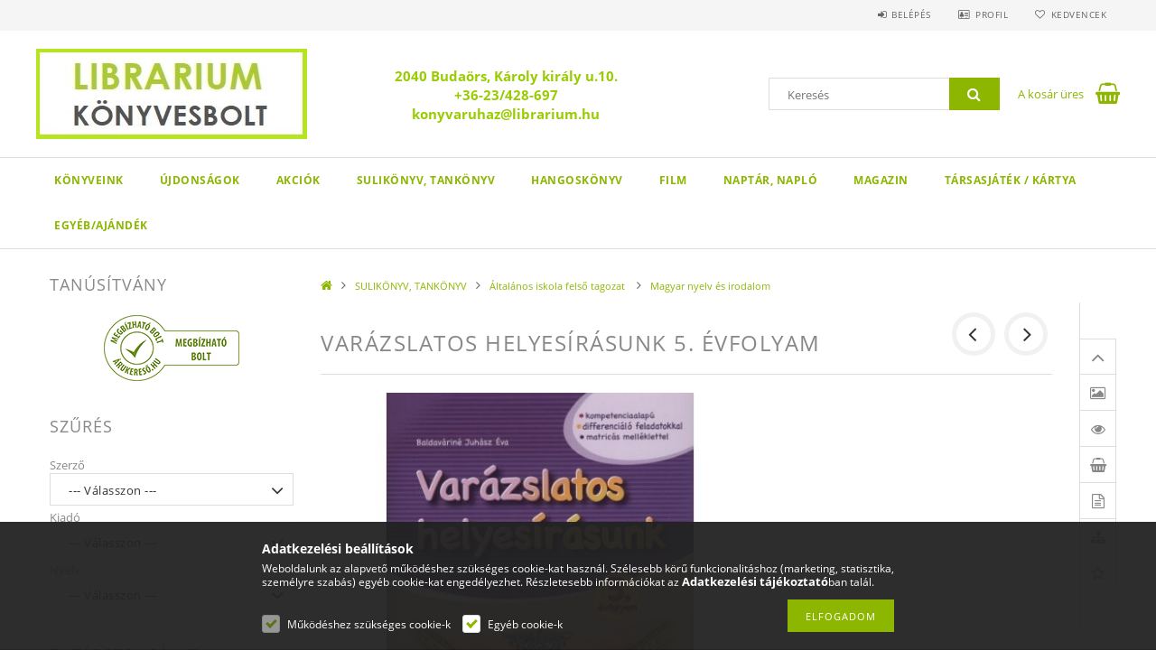

--- FILE ---
content_type: text/html; charset=UTF-8
request_url: https://librarium.hu/spd/LIB377954/Varazslatos-helyesirasunk-5-evfolyam
body_size: 93217
content:
<!DOCTYPE html>
<html lang="hu">
<head>
    <meta content="width=device-width, initial-scale=1.0" name="viewport">
    <link rel="preload" href="https://librarium.hu/!common_design/own/fonts/opensans/OpenSans-Bold.woff2" as="font" type="font/woff2" crossorigin>
    <link rel="preload" href="https://librarium.hu/!common_design/own/fonts/opensans/OpenSans-Regular.woff2" as="font" type="font/woff2" crossorigin>
    <link rel="preload" href="https://librarium.hu/!common_design/own/fonts/opensans/opensans.400.700.min.css" as="style">
    <link rel="stylesheet" href="https://librarium.hu/!common_design/own/fonts/opensans/opensans.400.700.min.css" media="print" onload="this.media='all'">
    <noscript>
        <link rel="stylesheet" href="https://librarium.hu/!common_design/own/fonts/opensans/opensans.400.700.min.css">
    </noscript>
    <meta charset="utf-8">
<meta name="description" content="Varázslatos helyesírásunk 5. évfolyam, Szerző: Baldaváriné Juhász Éva Kiadó: Maxim Könyvkiadó Kft. Kiadás éve: 2011 Oldalszám: 80 , Sulikönyvek, új- és akciós k">
<meta name="robots" content="index, follow">
<meta http-equiv="X-UA-Compatible" content="IE=Edge">
<meta property="og:site_name" content="LIBRARIUM  KÖNYVESBOLT" />
<meta property="og:title" content="Varázslatos helyesírásunk 5. évfolyam - Librarium. Online Kö">
<meta property="og:description" content="Varázslatos helyesírásunk 5. évfolyam, Szerző: Baldaváriné Juhász Éva Kiadó: Maxim Könyvkiadó Kft. Kiadás éve: 2011 Oldalszám: 80 , Sulikönyvek, új- és akciós k">
<meta property="og:type" content="product">
<meta property="og:url" content="https://librarium.hu/spd/LIB377954/Varazslatos-helyesirasunk-5-evfolyam">
<meta property="og:image" content="https://librarium.hu/img/5866/LIB377954/LIB377954.jpg">
<meta name="google-site-verification" content="WfYSPjqiUH483QUIZK_Ss_pE1WxHpLU3bqasnhto3rY">
<meta name="theme-color" content="#B7B3B3">
<meta name="msapplication-TileColor" content="#B7B3B3">
<meta name="mobile-web-app-capable" content="yes">
<meta name="apple-mobile-web-app-capable" content="yes">
<meta name="MobileOptimized" content="320">
<meta name="HandheldFriendly" content="true">

<title>Varázslatos helyesírásunk 5. évfolyam - Librarium. Online Kö</title>


<script>
var service_type="shop";
var shop_url_main="https://librarium.hu";
var actual_lang="hu";
var money_len="0";
var money_thousend=" ";
var money_dec=",";
var shop_id=5866;
var unas_design_url="https:"+"/"+"/"+"librarium.hu"+"/"+"!common_design"+"/"+"base"+"/"+"001503"+"/";
var unas_design_code='001503';
var unas_base_design_code='1500';
var unas_design_ver=3;
var unas_design_subver=4;
var unas_shop_url='https://librarium.hu';
var responsive="yes";
var config_plus=new Array();
config_plus['cart_redirect']=2;
config_plus['price_save_round_normal']=1;
config_plus['money_type']='Ft';
config_plus['money_type_display']='Ft';
var lang_text=new Array();

var UNAS = UNAS || {};
UNAS.shop={"base_url":'https://librarium.hu',"domain":'librarium.hu',"username":'librarium',"id":5866,"lang":'hu',"currency_type":'Ft',"currency_code":'HUF',"currency_rate":'1',"currency_length":0,"base_currency_length":0,"canonical_url":'https://librarium.hu/spd/LIB377954/Varazslatos-helyesirasunk-5-evfolyam'};
UNAS.design={"code":'001503',"page":'artdet'};
UNAS.api_auth="464f7dc1951ac4beb7dd5346b0c16ba4";
UNAS.customer={"email":'',"id":0,"group_id":0,"without_registration":0};
UNAS.shop["category_id"]="432291";
UNAS.shop["sku"]="LIB377954";
UNAS.shop["product_id"]="152203543";
UNAS.shop["only_private_customer_can_purchase"] = false;
 

UNAS.text = {
    "button_overlay_close": `Bezár`,
    "popup_window": `Felugró ablak`,
    "list": `lista`,
    "updating_in_progress": `frissítés folyamatban`,
    "updated": `frissítve`,
    "is_opened": `megnyitva`,
    "is_closed": `bezárva`,
    "deleted": `törölve`,
    "consent_granted": `hozzájárulás megadva`,
    "consent_rejected": `hozzájárulás elutasítva`,
    "field_is_incorrect": `mező hibás`,
    "error_title": `Hiba!`,
    "product_variants": `termék változatok`,
    "product_added_to_cart": `A termék a kosárba került`,
    "product_added_to_cart_with_qty_problem": `A termékből csak [qty_added_to_cart] [qty_unit] került kosárba`,
    "product_removed_from_cart": `A termék törölve a kosárból`,
    "reg_title_name": `Név`,
    "reg_title_company_name": `Cégnév`,
    "number_of_items_in_cart": `Kosárban lévő tételek száma`,
    "cart_is_empty": `A kosár üres`,
    "cart_updated": `A kosár frissült`
};


UNAS.text["delete_from_compare"]= `Törlés összehasonlításból`;
UNAS.text["comparison"]= `Összehasonlítás`;

UNAS.text["delete_from_favourites"]= `Törlés a kedvencek közül`;
UNAS.text["add_to_favourites"]= `Kedvencekhez`;






window.lazySizesConfig=window.lazySizesConfig || {};
window.lazySizesConfig.loadMode=1;
window.lazySizesConfig.loadHidden=false;

window.dataLayer = window.dataLayer || [];
function gtag(){dataLayer.push(arguments)};
gtag('js', new Date());
</script>

<script src="https://librarium.hu/!common_packages/jquery/jquery-3.2.1.js?mod_time=1690980617"></script>
<script src="https://librarium.hu/!common_packages/jquery/plugins/migrate/migrate.js?mod_time=1690980618"></script>
<script src="https://librarium.hu/!common_packages/jquery/plugins/tippy/popper-2.4.4.min.js?mod_time=1690980618"></script>
<script src="https://librarium.hu/!common_packages/jquery/plugins/tippy/tippy-bundle.umd.min.js?mod_time=1690980618"></script>
<script src="https://librarium.hu/!common_packages/jquery/plugins/autocomplete/autocomplete.js?mod_time=1751445028"></script>
<script src="https://librarium.hu/!common_packages/jquery/plugins/cookie/cookie.js?mod_time=1690980618"></script>
<script src="https://librarium.hu/!common_packages/jquery/plugins/tools/tools-1.2.7.js?mod_time=1690980618"></script>
<script src="https://librarium.hu/!common_packages/jquery/plugins/slider-pro/jquery.sliderPro-unas.min.js?mod_time=1690980618"></script>
<script src="https://librarium.hu/!common_packages/jquery/plugins/lazysizes/lazysizes.min.js?mod_time=1690980618"></script>
<script src="https://librarium.hu/!common_packages/jquery/own/shop_common/exploded/common.js?mod_time=1764831094"></script>
<script src="https://librarium.hu/!common_packages/jquery/own/shop_common/exploded/common_overlay.js?mod_time=1759904162"></script>
<script src="https://librarium.hu/!common_packages/jquery/own/shop_common/exploded/common_shop_popup.js?mod_time=1759904162"></script>
<script src="https://librarium.hu/!common_packages/jquery/own/shop_common/exploded/common_start_checkout.js?mod_time=1752056245"></script>
<script src="https://librarium.hu/!common_packages/jquery/own/shop_common/exploded/design_1500.js?mod_time=1725525526"></script>
<script src="https://librarium.hu/!common_packages/jquery/own/shop_common/exploded/function_change_address_on_order_methods.js?mod_time=1752056245"></script>
<script src="https://librarium.hu/!common_packages/jquery/own/shop_common/exploded/function_check_password.js?mod_time=1751445028"></script>
<script src="https://librarium.hu/!common_packages/jquery/own/shop_common/exploded/function_check_zip.js?mod_time=1767692286"></script>
<script src="https://librarium.hu/!common_packages/jquery/own/shop_common/exploded/function_compare.js?mod_time=1751445028"></script>
<script src="https://librarium.hu/!common_packages/jquery/own/shop_common/exploded/function_customer_addresses.js?mod_time=1725525526"></script>
<script src="https://librarium.hu/!common_packages/jquery/own/shop_common/exploded/function_delivery_point_select.js?mod_time=1751445028"></script>
<script src="https://librarium.hu/!common_packages/jquery/own/shop_common/exploded/function_favourites.js?mod_time=1725525526"></script>
<script src="https://librarium.hu/!common_packages/jquery/own/shop_common/exploded/function_infinite_scroll.js?mod_time=1759904162"></script>
<script src="https://librarium.hu/!common_packages/jquery/own/shop_common/exploded/function_language_and_currency_change.js?mod_time=1751445028"></script>
<script src="https://librarium.hu/!common_packages/jquery/own/shop_common/exploded/function_param_filter.js?mod_time=1764233415"></script>
<script src="https://librarium.hu/!common_packages/jquery/own/shop_common/exploded/function_postsale.js?mod_time=1751445028"></script>
<script src="https://librarium.hu/!common_packages/jquery/own/shop_common/exploded/function_product_print.js?mod_time=1725525526"></script>
<script src="https://librarium.hu/!common_packages/jquery/own/shop_common/exploded/function_product_subscription.js?mod_time=1751445028"></script>
<script src="https://librarium.hu/!common_packages/jquery/own/shop_common/exploded/function_recommend.js?mod_time=1751445028"></script>
<script src="https://librarium.hu/!common_packages/jquery/own/shop_common/exploded/function_saved_cards.js?mod_time=1751445028"></script>
<script src="https://librarium.hu/!common_packages/jquery/own/shop_common/exploded/function_saved_filter_delete.js?mod_time=1751445028"></script>
<script src="https://librarium.hu/!common_packages/jquery/own/shop_common/exploded/function_search_smart_placeholder.js?mod_time=1751445028"></script>
<script src="https://librarium.hu/!common_packages/jquery/own/shop_common/exploded/function_vote.js?mod_time=1725525526"></script>
<script src="https://librarium.hu/!common_packages/jquery/own/shop_common/exploded/page_cart.js?mod_time=1767791927"></script>
<script src="https://librarium.hu/!common_packages/jquery/own/shop_common/exploded/page_customer_addresses.js?mod_time=1768291153"></script>
<script src="https://librarium.hu/!common_packages/jquery/own/shop_common/exploded/page_order_checkout.js?mod_time=1725525526"></script>
<script src="https://librarium.hu/!common_packages/jquery/own/shop_common/exploded/page_order_details.js?mod_time=1725525526"></script>
<script src="https://librarium.hu/!common_packages/jquery/own/shop_common/exploded/page_order_methods.js?mod_time=1760086916"></script>
<script src="https://librarium.hu/!common_packages/jquery/own/shop_common/exploded/page_order_return.js?mod_time=1725525526"></script>
<script src="https://librarium.hu/!common_packages/jquery/own/shop_common/exploded/page_order_send.js?mod_time=1725525526"></script>
<script src="https://librarium.hu/!common_packages/jquery/own/shop_common/exploded/page_order_subscriptions.js?mod_time=1751445028"></script>
<script src="https://librarium.hu/!common_packages/jquery/own/shop_common/exploded/page_order_verification.js?mod_time=1752056245"></script>
<script src="https://librarium.hu/!common_packages/jquery/own/shop_common/exploded/page_product_details.js?mod_time=1751445028"></script>
<script src="https://librarium.hu/!common_packages/jquery/own/shop_common/exploded/page_product_list.js?mod_time=1725525526"></script>
<script src="https://librarium.hu/!common_packages/jquery/own/shop_common/exploded/page_product_reviews.js?mod_time=1751445028"></script>
<script src="https://librarium.hu/!common_packages/jquery/own/shop_common/exploded/page_reg.js?mod_time=1759904162"></script>
<script src="https://librarium.hu/!common_packages/jquery/plugins/hoverintent/hoverintent.js?mod_time=1690980618"></script>
<script src="https://librarium.hu/!common_packages/jquery/own/shop_tooltip/shop_tooltip.js?mod_time=1759904162"></script>
<script src="https://librarium.hu/!common_packages/jquery/plugins/responsive_menu/responsive_menu-unas.js?mod_time=1690980618"></script>
<script src="https://librarium.hu/!common_packages/jquery/plugins/slick/slick.js?mod_time=1690980618"></script>
<script src="https://librarium.hu/!common_packages/jquery/plugins/perfectscrollbar/perfect-scrollbar.jquery.min.js?mod_time=1690980618"></script>
<script src="https://librarium.hu/!common_packages/jquery/plugins/photoswipe/photoswipe.min.js?mod_time=1690980618"></script>
<script src="https://librarium.hu/!common_packages/jquery/plugins/photoswipe/photoswipe-ui-default.min.js?mod_time=1690980618"></script>

<link href="https://librarium.hu/!common_packages/jquery/plugins/autocomplete/autocomplete.css?mod_time=1690980618" rel="stylesheet" type="text/css">
<link href="https://librarium.hu/!common_packages/jquery/plugins/slider-pro/css/slider-pro.min.css?mod_time=1690980618" rel="stylesheet" type="text/css">
<link href="https://librarium.hu/!common_design/base/001500/css/common.css?mod_time=1763385136" rel="stylesheet" type="text/css">
<link href="https://librarium.hu/!common_design/base/001500/css/page_artdet_2.css?mod_time=1725517055" rel="stylesheet" type="text/css">
<link href="https://librarium.hu/!common_design/base/001503/css/custom.css?mod_time=1751966364" rel="stylesheet" type="text/css">

<link href="https://librarium.hu/spd/LIB377954/Varazslatos-helyesirasunk-5-evfolyam" rel="canonical">
<link id="favicon-16x16" rel="icon" type="image/png" href="https://librarium.hu/shop_ordered/5866/pic/faviconkicsi.png" sizes="16x16">
<script>
        var google_consent=1;
    
        gtag('consent', 'default', {
           'ad_storage': 'denied',
           'ad_user_data': 'denied',
           'ad_personalization': 'denied',
           'analytics_storage': 'denied',
           'functionality_storage': 'denied',
           'personalization_storage': 'denied',
           'security_storage': 'granted'
        });

    
        gtag('consent', 'update', {
           'ad_storage': 'denied',
           'ad_user_data': 'denied',
           'ad_personalization': 'denied',
           'analytics_storage': 'denied',
           'functionality_storage': 'denied',
           'personalization_storage': 'denied',
           'security_storage': 'granted'
        });

        </script>
    <script async src="https://www.googletagmanager.com/gtag/js?id=UA-7781017-1"></script>    <script>
    gtag('config', 'UA-7781017-1');

          gtag('config', 'G-EH8GFTTB2V');
                </script>
        <script>
    var google_analytics=1;

                gtag('event', 'view_item', {
              "currency": "HUF",
              "value": '1899',
              "items": [
                  {
                      "item_id": "LIB377954",
                      "item_name": "Varázslatos helyesírásunk 5. évfolyam",
                      "item_category": "SULIKÖNYV, TANKÖNYV/Általános iskola felső tagozat /Magyar nyelv és irodalom",
                      "price": '1899'
                  }
              ],
              'non_interaction': true
            });
               </script>
           <script>
                       gtag('config', 'AW-344239340');
                </script>
                <script>
                       gtag('config', 'AW-344239340');
                </script>
                <script>
            gtag('config', 'AW-11151850473');
        </script>
            <script>
        var google_ads=1;

                gtag('event','remarketing', {
            'ecomm_pagetype': 'product',
            'ecomm_prodid': ["LIB377954"],
            'ecomm_totalvalue': 1899        });
            </script>
    
    
    
    



    
        <style>
        
            
                .header_logo_img-container img {
                    position: absolute;
                    left: 0;
                    right: 0;
                    bottom: 0;
                    top: 0;
                }
                .header_logo_1_img-wrapper {
                    padding-top: calc(100 / 300 * 100%);
                    position: relative;
                }
                .header_logo_img-wrap-1 {
                    max-width: 100%;
                    width: 300px;
                    margin: 0 auto;
                }
                
                    @media (max-width: 1023.8px) {
                        .header_logo_1_img-wrapper {
                            padding-top: calc(100 / 300 * 100%);
                        }
                        .header_logo_img-wrap-1 {
                            width: 300px;
                        }
                    }
                
                
                    @media (max-width: 767.8px){
                        .header_logo_1_img-wrapper {
                            padding-top: calc(100 / 300 * 100%);
                        }
                        .header_logo_img-wrap-1 {
                            width: 300px;
                        }
                    }
                
                
                    @media (max-width: 479.8px){
                        .header_logo_1_img-wrapper {
                            padding-top: calc(100 / 300 * 100%);
                        }
                        .header_logo_img-wrap-1 {
                            width: 300px;
                        }
                    }
                
            
        
    </style>
    

    


    
    
    
    
    
    
</head>

<body class='design_ver3 design_subver1 design_subver2 design_subver3 design_subver4' id="ud_shop_artdet">
    <div id="fb-root"></div>
    <script>
        window.fbAsyncInit = function() {
            FB.init({
                xfbml            : true,
                version          : 'v22.0'
            });
        };
    </script>
    <script async defer crossorigin="anonymous" src="https://connect.facebook.net/hu_HU/sdk.js"></script>
    <div id="image_to_cart" style="display:none; position:absolute; z-index:100000;"></div>
<div class="overlay_common overlay_warning" id="overlay_cart_add"></div>
<script>$(document).ready(function(){ overlay_init("cart_add",{"onBeforeLoad":false}); });</script>
<div class="overlay_common overlay_ok" id="overlay_cart_add_ok"></div>
<script>$(document).ready(function(){ overlay_init("cart_add_ok",[]); });</script>
<div id="overlay_login_outer"></div>	
	<script>
	$(document).ready(function(){
	    var login_redir_init="";

		$("#overlay_login_outer").overlay({
			onBeforeLoad: function() {
                var login_redir_temp=login_redir_init;
                if (login_redir_act!="") {
                    login_redir_temp=login_redir_act;
                    login_redir_act="";
                }

									$.ajax({
						type: "GET",
						async: true,
						url: "https://librarium.hu/shop_ajax/ajax_popup_login.php",
						data: {
							shop_id:"5866",
							lang_master:"hu",
                            login_redir:login_redir_temp,
							explicit:"ok",
							get_ajax:"1"
						},
						success: function(data){
							$("#overlay_login_outer").html(data);
							if (unas_design_ver >= 5) $("#overlay_login_outer").modal('show');
							$('#overlay_login1 input[name=shop_pass_login]').keypress(function(e) {
								var code = e.keyCode ? e.keyCode : e.which;
								if(code.toString() == 13) {		
									document.form_login_overlay.submit();		
								}	
							});	
						}
					});
								},
			top: 50,
			mask: {
	color: "#000000",
	loadSpeed: 200,
	maskId: "exposeMaskOverlay",
	opacity: 0.7
},
			closeOnClick: (config_plus['overlay_close_on_click_forced'] === 1),
			onClose: function(event, overlayIndex) {
				$("#login_redir").val("");
			},
			load: false
		});
		
			});
	function overlay_login() {
		$(document).ready(function(){
			$("#overlay_login_outer").overlay().load();
		});
	}
	function overlay_login_remind() {
        if (unas_design_ver >= 5) {
            $("#overlay_remind").overlay().load();
        } else {
            $(document).ready(function () {
                $("#overlay_login_outer").overlay().close();
                setTimeout('$("#overlay_remind").overlay().load();', 250);
            });
        }
	}

    var login_redir_act="";
    function overlay_login_redir(redir) {
        login_redir_act=redir;
        $("#overlay_login_outer").overlay().load();
    }
	</script>  
	<div class="overlay_common overlay_info" id="overlay_remind"></div>
<script>$(document).ready(function(){ overlay_init("remind",[]); });</script>

	<script>
    	function overlay_login_error_remind() {
		$(document).ready(function(){
			load_login=0;
			$("#overlay_error").overlay().close();
			setTimeout('$("#overlay_remind").overlay().load();', 250);	
		});
	}
	</script>  
	<div class="overlay_common overlay_info" id="overlay_newsletter"></div>
<script>$(document).ready(function(){ overlay_init("newsletter",[]); });</script>

<script>
function overlay_newsletter() {
    $(document).ready(function(){
        $("#overlay_newsletter").overlay().load();
    });
}
</script>
<div class="overlay_common overlay_error" id="overlay_script"></div>
<script>$(document).ready(function(){ overlay_init("script",[]); });</script>
    <script>
    $(document).ready(function() {
        $.ajax({
            type: "GET",
            url: "https://librarium.hu/shop_ajax/ajax_stat.php",
            data: {master_shop_id:"5866",get_ajax:"1"}
        });
    });
    </script>
    
<div id="responsive_cat_menu"><div id="responsive_cat_menu_content"><script>var responsive_menu='$(\'#responsive_cat_menu ul\').responsive_menu({ajax_type: "GET",ajax_param_str: "cat_key|aktcat",ajax_url: "https://librarium.hu/shop_ajax/ajax_box_cat.php",ajax_data: "master_shop_id=5866&lang_master=hu&get_ajax=1&type=responsive_call&box_var_name=shop_cat&box_var_already=no&box_var_responsive=yes&box_var_section=content&box_var_highlight=yes&box_var_type=normal&box_var_multilevel_id=responsive_cat_menu",menu_id: "responsive_cat_menu"});'; </script><div class="responsive_menu"><div class="responsive_menu_nav"><div class="responsive_menu_navtop"><div class="responsive_menu_back "></div><div class="responsive_menu_title ">&nbsp;</div><div class="responsive_menu_close "></div></div><div class="responsive_menu_navbottom"></div></div><div class="responsive_menu_content"><ul style="display:none;"><li><div class="next_level_arrow"></div><span class="ajax_param">209571|432291</span><a href="https://librarium.hu/sct/209571/KONYVEINK" class="text_small has_child resp_clickable" onclick="return false;">KÖNYVEINK</a></li><li><span class="ajax_param">455548|432291</span><a href="https://librarium.hu/spl/455548/UJDONSAGOK" class="text_small resp_clickable" onclick="return false;">ÚJDONSÁGOK</a></li><li><div class="next_level_arrow"></div><span class="ajax_param">144309|432291</span><a href="https://librarium.hu/sct/144309/AKCIOK" class="text_small has_child resp_clickable" onclick="return false;">AKCIÓK</a></li><li class="active_menu"><div class="next_level_arrow"></div><span class="ajax_param">576634|432291</span><a href="https://librarium.hu/sct/576634/SULIKONYV-TANKONYV" class="text_small has_child resp_clickable" onclick="return false;">SULIKÖNYV, TANKÖNYV</a></li><li><span class="ajax_param">310242|432291</span><a href="https://librarium.hu/spl/310242/HANGOSKONYV" class="text_small resp_clickable" onclick="return false;">HANGOSKÖNYV</a></li><li><div class="next_level_arrow"></div><span class="ajax_param">274249|432291</span><a href="https://librarium.hu/sct/274249/FILM" class="text_small has_child resp_clickable" onclick="return false;">FILM</a></li><li><span class="ajax_param">989120|432291</span><a href="https://librarium.hu/spl/989120/NAPTAR-NAPLO" class="text_small resp_clickable" onclick="return false;">NAPTÁR, NAPLÓ</a></li><li><span class="ajax_param">985189|432291</span><a href="https://librarium.hu/MAGAZIN" class="text_small resp_clickable" onclick="return false;">MAGAZIN</a></li><li><span class="ajax_param">648609|432291</span><a href="https://librarium.hu/spl/648609/TARSASJATEK-KARTYA" class="text_small resp_clickable" onclick="return false;">TÁRSASJÁTÉK / KÁRTYA</a></li><li><span class="ajax_param">658291|432291</span><a href="https://librarium.hu/Egyeb-Ajandek" class="text_small resp_clickable" onclick="return false;">EGYÉB/AJÁNDÉK</a></li></ul></div></div></div></div>
<div id="filter_mobile">
	<div class="filter_mobile_head">
	    <div class="filter_mobile_title"></div>
    	<div id="filter_mobile_close"></div>
    	<div class="clear_fix"></div>
    </div>
    <div class="filter_mobile_content product-filter__content"></div>
</div>

<div id="container">
	

    <div id="header">
    	<div id="header_top">
        	<div id="header_top_wrap" class="row">
                <div id="money_lang" class="col-sm-4">                  
                    <div id="lang"></div>
                    <div id="money"></div>
                    <div class="clear_fix"></div>
                </div>
                <div class="col-sm-2"></div>
                <div id="header_menu" class="col-sm-6">
                	<ul class="list-inline">
	                    <li class="list-inline-item login">
    
        
            
                <script>
                    function overlay_login() {
                        $(document).ready(function(){
                            $("#overlay_login_outer").overlay().load();
                        });
                    }
                </script>
                <a href="javascript:overlay_login();" class="menu_login">Belépés</a>
            

            
        

        

        

        

    
</li>
        	            <li class="list-inline-item profil"><a href="https://librarium.hu/shop_order_track.php">Profil</a></li>
                        <li class="list-inline-item fav"><a href="https://librarium.hu/shop_order_track.php?tab=favourites">Kedvencek</a></li>
                        <li class="list-inline-item saved_filters"></li>
                        <li class="list-inline-item compare"></li>
                    </ul>
                </div>
                <div class="clear_fix"></div>
        	</div>
        </div>
        
    	<div id="header_content">
        	<div id="header_content_wrap">
                <div id="logo">



    

    
        <div id="header_logo_img" class="js-element header_logo_img-container" data-element-name="header_logo">
            
                
                    <div class="header_logo_img-wrap header_logo_img-wrap-1">
                        <div class="header_logo_1_img-wrapper">
                            <a href="https://librarium.hu">
                            <picture>
                                
                                <source media="(max-width: 479.8px)" srcset="https://librarium.hu/!common_design/custom/librarium/element/layout_hu_header_logo-300x100_1_default.jpg?time=1642034647">
                                <source media="(max-width: 767.8px)" srcset="https://librarium.hu/!common_design/custom/librarium/element/layout_hu_header_logo-300x100_1_default.jpg?time=1642034647">
                                <source media="(max-width: 1023.8px)" srcset="https://librarium.hu/!common_design/custom/librarium/element/layout_hu_header_logo-300x100_1_default.jpg?time=1642034647">
                                <img fetchpriority="high" width="300" height="100"
                                     src="https://librarium.hu/!common_design/custom/librarium/element/layout_hu_header_logo-300x100_1_default.jpg?time=1642034647" alt="LIBRARIUM  KÖNYVESBOLT"
                                     
                                >
                            </picture>
                            </a>
                        </div>
                    </div>
                
                
            
        </div>
    

</div>
                <div id="header_banner">







    <script>
        $(document ).ready(function($) {
            var slider = $('#header_banner_slider-pro').sliderPro({
                init: function( event ) {
                    $('.header_banner-wrapper').addClass('init');

                    setTimeout(function() {
                        $('.sp-nav-btn').removeClass('invisible');
                    }, 1500);
                },
                width: 360,
                height: 100,
                autoHeight: true,
                responsive: true,
                
                arrows: false,
                
                buttons: false,
                loop: false,
                touchSwipe: false,
                
                waitForLayers: true,
                keyboardOnlyOnFocus: true,
                autoScaleLayers: true,
                centerImage: true,
                
                
                autoplay: false
                
                
                
            });
            
        });
    </script>
    <div class="js-element header_banner-wrapper" data-element-name="header_banner">
        <div id="header_banner_slider-pro" class="slider-pro">
            <div class="sp-slides">
                
                <div class="sp-slide">
                    

                    

                    <p style="text-align: center;"></p>
<p style="text-align: center;"><span style="font-size: 15px;"><strong><span style="color: #99cc00;">2040 Budaörs, Károly király u.10.</span></strong></span></p>
<p style="text-align: center;"><span style="font-size: 15px;"><strong><span style="color: #99cc00;"><span id="footer_phone" class="footer_icon"></span>+36-23/428-697</span></strong></span></p>
<p style="text-align: center;"><span style="font-size: 15px;"><strong><span style="color: #99cc00;"><span id="footer_email" class="footer_icon"></span>konyvaruhaz<span class="em_replace">@</span>librarium.hu</span></strong></span></p>
                </div>
                
            </div>
        </div>
    </div>

</div>
                <div id="header_content_right">
	                <div id="search"><div id="box_search_content" class="box_content browser-is-chrome">
    <form name="form_include_search" id="form_include_search" action="https://librarium.hu/shop_search.php" method="get">
        <div class="box_search_field">
            <input data-stay-visible-breakpoint="1000" name="search" id="box_search_input" type="text" pattern=".{3,100}"
                   maxlength="100" class="text_small ac_input js-search-input" title="Hosszabb kereső kifejezést írjon be!"
                   placeholder="Keresés" autocomplete="off"
                   required
            >
        </div>
        <button class="box_search_button fa fa-search" type="submit" title="Keresés"></button>
    </form>
</div>
<script>
/* CHECK SEARCH INPUT CONTENT  */
function checkForInput(element) {
    let thisEl = $(element);
    let tmpval = thisEl.val();
    thisEl.toggleClass('not-empty', tmpval.length >= 1);
    thisEl.toggleClass('search-enable', tmpval.length >= 3);
}
/* CHECK SEARCH INPUT CONTENT  */
$('#box_search_input').on('blur change keyup', function() {
    checkForInput(this);
});
</script>
<script>
    $(document).ready(function(){
        $(document).on('smartSearchInputLoseFocus', function(){
            if ($('.js-search-smart-autocomplete').length>0) {
                setTimeout(function () {
                    let height = $(window).height() - ($('.js-search-smart-autocomplete').offset().top - $(window).scrollTop()) - 20;
                    $('.search-smart-autocomplete').css('max-height', height + 'px');
                }, 300);
            }
        });
    });
</script></div>
                    <div id="cart"><div id='box_cart_content' class='box_content'>




<div id="box_cart_content_full">
    <div class='box_cart_item'>
        <a href="https://librarium.hu/shop_cart.php">
    
                
    
                
                    <span class='box_cart_empty'>A kosár üres</span>
                    
                
    
        </a>
    </div>
    
    	
    
</div>


<div class="box_cart_itemlist">
    
    <div class="box_cart_itemlist_list">
        
    </div>
    
    
    <div class="box_cart_sum_row">
        
            <div class='box_cart_price_label'>Összesen:</div>
        
        
            <div class='box_cart_price'><span class='text_color_fault'>0 Ft</span></div>
        
        <div class='clear_fix'></div>
	</div>

    
    <div class='box_cart_button'><input name="Button" type="button" value="Megrendelés" onclick="location.href='https://librarium.hu/shop_cart.php'"></div>
    
    
</div>



</div>


    <script>
        $("#box_cart_content_full").click(function() {
            document.location.href="https://librarium.hu/shop_cart.php";
        });
		$(document).ready (function() {
			$('#cart').hoverIntent({
                over: function () {
                    $(this).find('.box_cart_itemlist').stop(true).slideDown(400, function () {
                        $('.box_cart_itemlist_list').perfectScrollbar();
                    });
                },
                out: function () {
                    $(this).find('.box_cart_itemlist').slideUp(400);
                },
                interval: 100,
                sensitivity: 6,
                timeout: 1000
            });
		});
    </script>
</div>
                </div>
                <div class="clear_fix"></div>
        	</div>
        </div>	
        
        <div id="header_bottom">
        	<div id="header_bottom_wrap">
               	<ul id="mainmenu">
                	
<li data-id="209571">
    <a href="https://librarium.hu/sct/209571/KONYVEINK">KÖNYVEINK</a>

    
	<div class="catmenu_lvl2_outer">
        <ul class="catmenu_lvl2 ">
        	
	
	<li data-id="406709">
    	<a href="https://librarium.hu/spl/406709/Egyeb-Album">Egyéb/Album</a>
		
	</li>
	
	<li data-id="815758">
    	<a href="https://librarium.hu/sct/815758/Ezoteria">Ezotéria</a>
		


<ul class="catmenu_lvl3"> 
	
	<li data-id="681380">
    	<a href="https://librarium.hu/spl/681380/Angyalos-konyvek">Angyalos könyvek</a>
	</li>
	
	<li data-id="158748">
    	<a href="https://librarium.hu/spl/158748/Asztrologia-szammisztika">Asztrológia, számmisztika</a>
	</li>
	
	<li data-id="128721">
    	<a href="https://librarium.hu/spl/128721/Ezoterikus-regenyek">Ezoterikus regények</a>
	</li>
	
	<li data-id="940601">
    	<a href="https://librarium.hu/spl/940601/Joslas-alomfejtes">Jóslás, álomfejtés</a>
	</li>
	
	<li data-id="213860">
    	<a href="https://librarium.hu/spl/213860/Magia-okkultizmus-boszorkanysag">Mágia, okkultizmus, boszorkányság</a>
	</li>
	
    
    <li class="catmenu_more"><a href="https://librarium.hu/sct/815758/Ezoteria">Több</a></li>
    

</ul>

	</li>
	
	<li data-id="625359">
    	<a href="https://librarium.hu/spl/625359/Gazdasag-uzleti-elet-menedzserkonyvek">Gazdaság, üzleti élet, menedzserkönyvek</a>
		
	</li>
	
	<li data-id="278866">
    	<a href="https://librarium.hu/sct/278866/Gyermek-es-ifjusagi">Gyermek és ifjúsági</a>
		


<ul class="catmenu_lvl3"> 
	
	<li data-id="568033">
    	<a href="https://librarium.hu/spl/568033/Gyermek-es-ifjusagi-ismeretterjesztok">Gyermek- és ifjúsági ismeretterjesztők</a>
	</li>
	
	<li data-id="803005">
    	<a href="https://librarium.hu/spl/803005/Gyermekirodalom">Gyermekirodalom</a>
	</li>
	
	<li data-id="331506">
    	<a href="https://librarium.hu/spl/331506/Ifjusagi-irodalom">Ifjúsági irodalom</a>
	</li>
	
    

</ul>

	</li>
	
	<li data-id="817572">
    	<a href="https://librarium.hu/spl/817572/Helytortenet-budaorsi-irok">Helytörténet-budaörsi írók</a>
		
	</li>
	
	<li data-id="273565">
    	<a href="https://librarium.hu/sct/273565/Idegennyelvu-konyvek">Idegennyelvű könyvek</a>
		


<ul class="catmenu_lvl3"> 
	
	<li data-id="780406">
    	<a href="https://librarium.hu/spl/780406/Gasztronomia">Gasztronómia</a>
	</li>
	
	<li data-id="676184">
    	<a href="https://librarium.hu/spl/676184/Gyermek-es-ifjusagi">Gyermek és ifjúsági</a>
	</li>
	
	<li data-id="735326">
    	<a href="https://librarium.hu/sct/735326/Irodalom-regeny">Irodalom, regény</a>
	</li>
	
	<li data-id="597625">
    	<a href="https://librarium.hu/spl/597625/Konnyitett-olvasmany">Könnyített olvasmány</a>
	</li>
	
	<li data-id="586040">
    	<a href="https://librarium.hu/spl/586040/Utazas">Utazás</a>
	</li>
	
    

</ul>

	</li>
	
	<li data-id="690528">
    	<a href="https://librarium.hu/sct/690528/Ismeretterjesztes">Ismeretterjesztés</a>
		


<ul class="catmenu_lvl3"> 
	
	<li data-id="905084">
    	<a href="https://librarium.hu/spl/905084/Egeszseg-eletmod">Egészség, életmód</a>
	</li>
	
	<li data-id="448114">
    	<a href="https://librarium.hu/spl/448114/Hobbi-szabadido">Hobbi, szabadidő</a>
	</li>
	
	<li data-id="621093">
    	<a href="https://librarium.hu/spl/621093/Informatika">Informatika</a>
	</li>
	
	<li data-id="104954">
    	<a href="https://librarium.hu/spl/104954/Sport">Sport</a>
	</li>
	
	<li data-id="435168">
    	<a href="https://librarium.hu/spl/435168/Szakacskonyvek-gasztronomia">Szakácskönyvek, gasztronómia</a>
	</li>
	
    
    <li class="catmenu_more"><a href="https://librarium.hu/sct/690528/Ismeretterjesztes">Több</a></li>
    

</ul>

	</li>
	
	<li data-id="356513">
    	<a href="https://librarium.hu/spl/356513/Kepregeny">Képregény</a>
		
	</li>
	
	<li data-id="776939">
    	<a href="https://librarium.hu/sct/776939/Muveszet-muveszek">Művészet, művészek</a>
		


<ul class="catmenu_lvl3"> 
	
	<li data-id="137358">
    	<a href="https://librarium.hu/spl/137358/Epiteszet">Építészet</a>
	</li>
	
	<li data-id="904130">
    	<a href="https://librarium.hu/spl/904130/Iparmuveszet">Iparművészet</a>
	</li>
	
	<li data-id="543891">
    	<a href="https://librarium.hu/sct/543891/Kepzomuveszet">Képzőművészet</a>
	</li>
	
	<li data-id="619713">
    	<a href="https://librarium.hu/spl/619713/Szinmuveszet-filmmuveszet">Színművészet, filmművészet</a>
	</li>
	
	<li data-id="758458">
    	<a href="https://librarium.hu/sct/758458/Zene-tanc">Zene, tánc</a>
	</li>
	
    

</ul>

	</li>
	
	<li data-id="389877">
    	<a href="https://librarium.hu/spl/389877/Napjaink-bulvar-publicisztika">Napjaink, bulvár, publicisztika</a>
		
	</li>
	
	<li data-id="798592">
    	<a href="https://librarium.hu/sct/798592/Szepirodalom">Szépirodalom</a>
		


<ul class="catmenu_lvl3"> 
	
	<li data-id="692161">
    	<a href="https://librarium.hu/spl/692161/Eletrajz-memoar-visszaemlekezes">Életrajz, memoár, visszaemlékezés</a>
	</li>
	
	<li data-id="336761">
    	<a href="https://librarium.hu/Irodalomtortenet-irodalomtudomany">Irodalomtörténet, irodalomtudomány</a>
	</li>
	
	<li data-id="167696">
    	<a href="https://librarium.hu/spl/167696/Kolteszet-antologia-vers">Költészet, antológia, vers</a>
	</li>
	
	<li data-id="996347">
    	<a href="https://librarium.hu/spl/996347/Romantikus">Romantikus</a>
	</li>
	
    

</ul>

	</li>
	
	<li data-id="489309">
    	<a href="https://librarium.hu/sct/489309/Szorakoztato-irodalom">Szórakoztató irodalom</a>
		


<ul class="catmenu_lvl3"> 
	
	<li data-id="899962">
    	<a href="https://librarium.hu/spl/899962/Akcio-Kaland">Akció/Kaland</a>
	</li>
	
	<li data-id="142415">
    	<a href="https://librarium.hu/Humor-szorakoztatas">Humor, szórakoztatás</a>
	</li>
	
	<li data-id="376368">
    	<a href="https://librarium.hu/spl/376368/Krimi-Thriller">Krimi/Thriller</a>
	</li>
	
	<li data-id="601819">
    	<a href="https://librarium.hu/spl/601819/Lektur">Lektűr</a>
	</li>
	
	<li data-id="491378">
    	<a href="https://librarium.hu/spl/491378/Sci-fi-Fantasy">Sci-fi/Fantasy</a>
	</li>
	
    

</ul>

	</li>
	
	<li data-id="498720">
    	<a href="https://librarium.hu/spl/498720/Tortenelmi-regenyek">Történelmi regények</a>
		
	</li>
	
	<li data-id="413601">
    	<a href="https://librarium.hu/spl/413601/Utikonyvek-utazas">Útikönyvek, utazás</a>
		
	</li>
	

        </ul>
        
	</div>
    
</li>

<li data-id="455548">
    <a href="https://librarium.hu/spl/455548/UJDONSAGOK">ÚJDONSÁGOK</a>

    
</li>

<li data-id="144309">
    <a href="https://librarium.hu/sct/144309/AKCIOK">AKCIÓK</a>

    
	<div class="catmenu_lvl2_outer">
        <ul class="catmenu_lvl2 ">
        	
	
	<li data-id="839502">
    	<a href="https://librarium.hu/spl/839502/Altalanos-Akcio">Általános Akció</a>
		
	</li>
	
	<li data-id="750238">
    	<a href="https://librarium.hu/spl/750238/Ulpius-Haz-Konyvkiado-Akcio">Ulpius-Ház Könyvkiadó Akció</a>
		
	</li>
	

        </ul>
        
	</div>
    
</li>

<li data-id="576634">
    <a href="https://librarium.hu/sct/576634/SULIKONYV-TANKONYV">SULIKÖNYV, TANKÖNYV</a>

    
	<div class="catmenu_lvl2_outer">
        <ul class="catmenu_lvl2 ">
        	
	
	<li data-id="579288">
    	<a href="https://librarium.hu/spl/579288/Ovodai-konyvek">Óvodai könyvek</a>
		
	</li>
	
	<li data-id="788595">
    	<a href="https://librarium.hu/spl/788595/Altalanos-iskola-also-tagozat">Általános iskola alsó tagozat </a>
		
	</li>
	
	<li data-id="869800">
    	<a href="https://librarium.hu/spl/869800/Altalanos-iskola-felso-tagozat">Általános iskola felső tagozat </a>
		
	</li>
	
	<li data-id="616299">
    	<a href="https://librarium.hu/spl/616299/Gyakorlokonyvek-foglalkoztatok">Gyakorlókönyvek, foglalkoztatók</a>
		
	</li>
	
	<li data-id="894549">
    	<a href="https://librarium.hu/spl/894549/Kotelezo-es-ajanlott-olvasmanyok">Kötelező és ajánlott olvasmányok</a>
		
	</li>
	
	<li data-id="491561">
    	<a href="https://librarium.hu/spl/491561/Kozepiskola">Középiskola </a>
		
	</li>
	
	<li data-id="810171">
    	<a href="https://librarium.hu/spl/810171/Egyetemfoiskola">Egyetem,főiskola</a>
		
	</li>
	
	<li data-id="756366">
    	<a href="https://librarium.hu/spl/756366/Nyelvkonyvek">Nyelvkönyvek</a>
		
	</li>
	
	<li data-id="556267">
    	<a href="https://librarium.hu/spl/556267/Pedagogusoknak-szuloknek">Pedagógusoknak, szülőknek</a>
		
	</li>
	
	<li data-id="895437">
    	<a href="https://librarium.hu/spl/895437/Szakmai-tankonyvek">Szakmai tankönyvek</a>
		
	</li>
	

        </ul>
        
	</div>
    
</li>

<li data-id="310242">
    <a href="https://librarium.hu/spl/310242/HANGOSKONYV">HANGOSKÖNYV</a>

    
</li>

<li data-id="274249">
    <a href="https://librarium.hu/sct/274249/FILM">FILM</a>

    
	<div class="catmenu_lvl2_outer">
        <ul class="catmenu_lvl2 ">
        	
	
	<li data-id="545366">
    	<a href="https://librarium.hu/spl/545366/Diafilm">Diafilm</a>
		
	</li>
	
	<li data-id="508696">
    	<a href="https://librarium.hu/spl/508696/DVD">DVD</a>
		
	</li>
	

        </ul>
        
	</div>
    
</li>

<li data-id="989120">
    <a href="https://librarium.hu/spl/989120/NAPTAR-NAPLO">NAPTÁR, NAPLÓ</a>

    
</li>

<li data-id="985189">
    <a href="https://librarium.hu/MAGAZIN">MAGAZIN</a>

    
</li>

<li data-id="648609">
    <a href="https://librarium.hu/spl/648609/TARSASJATEK-KARTYA">TÁRSASJÁTÉK / KÁRTYA</a>

    
</li>

<li data-id="658291">
    <a href="https://librarium.hu/Egyeb-Ajandek">EGYÉB/AJÁNDÉK</a>

    
</li>

                	
                </ul>
                <div class="clear_fix"></div>
                <div id="mobile_mainmenu">
                	<div class="mobile_mainmenu_icon" id="mobile_cat_icon"></div>
                    <div class="mobile_mainmenu_icon" id="mobile_filter_icon"></div>
                    <div class="mobile_mainmenu_icon" id="mobile_search_icon"></div>
                    <div class="mobile_mainmenu_icon" id="mobile_cart_icon"><div id="box_cart_content2">





<div class="box_cart_itemlist">
    
    
    <div class="box_cart_sum_row">
        
        
            <div class='box_cart_price'><span class='text_color_fault'>0 Ft</span></div>
        
        <div class='clear_fix'></div>
	</div>

    
    
</div>


	<div class='box_cart_item'>
        <a href='https://librarium.hu/shop_cart.php'>
                

                
                    
                    
                        
                        0
                    
                
        </a>
    </div>
    
    	
    





    <script>
        $("#mobile_cart_icon").click(function() {
            document.location.href="https://librarium.hu/shop_cart.php";
        });
		$(document).ready (function() {
			$('#cart').hoverIntent({
                over: function () {
                    $(this).find('.box_cart_itemlist').stop(true).slideDown(400, function () {
                        $('.box_cart_itemlist_list').perfectScrollbar();
                    });
                },
                out: function () {
                    $(this).find('.box_cart_itemlist').slideUp(400);
                },
                interval: 100,
                sensitivity: 6,
                timeout: 1000
            });
		});
    </script>
</div></div>
                </div>
        	</div>
        </div>
        
    </div>

    <div id="content">
        <div id="content_wrap" class="row">    
            
            <div id="right" class="col-sm-9">
                <div id="body">
                    <div id='breadcrumb'><a href="https://librarium.hu/sct/0/" class="text_small breadcrumb_item breadcrumb_main">Főkategória</a><span class='breadcrumb_sep'> &gt;</span><a href="https://librarium.hu/sct/576634/SULIKONYV-TANKONYV" class="text_small breadcrumb_item">SULIKÖNYV, TANKÖNYV</a><span class='breadcrumb_sep'> &gt;</span><a href="https://librarium.hu/sct/869800/Altalanos-iskola-felso-tagozat" class="text_small breadcrumb_item">Általános iskola felső tagozat </a><span class='breadcrumb_sep'> &gt;</span><a href="https://librarium.hu/spl/432291/Magyar-nyelv-es-irodalom" class="text_small breadcrumb_item">Magyar nyelv és irodalom</a></div>
                    <div id="body_title"></div>
                    <div class="clear_fix"></div>                 
                    <div id="body_container"><div id='page_content_outer'>


























<script>
    
        var $activeProductImg = '.artdet_2_pic img';
        var $productImgContainer = '.artdet_2_pic';
        var $clickElementToInitPs = 'img';
    

    

        var initPhotoSwipeFromDOM = function() {
            var $pswp = $('.pswp')[0];
            var $psDatas = $('.photoSwipeDatas');
            var image = [];

            $psDatas.each( function() {
                var $pics     = $(this),
                        getItems = function() {
                            var items = [];
                            $pics.find('a').each(function() {
                                var $href   = $(this).attr('href'),
                                        $size   = $(this).data('size').split('x'),
                                        $width  = $size[0],
                                        $height = $size[1];

                                var item = {
                                    src : $href,
                                    w   : $width,
                                    h   : $height
                                }

                                items.push(item);
                            });
                            return items;
                        }

                var items = getItems();

                $($productImgContainer).on('click', $clickElementToInitPs, function(event) {
                    event.preventDefault();

                    var $index = $(this).index();
					if ($(this).is('.page_artdet_2_altpic_pic')) {
						$index = $index+1;	
					}
                    var options = {
                        index: $index,
                        history: false,
                        bgOpacity: 0.5,
                        shareEl: false,
                        showHideOpacity: false,
                        getThumbBoundsFn: function(index) {
                            var thumbnail = document.querySelectorAll($activeProductImg)[index];
                            var activeBigPicRatio = items[index].w / items[index].h;
                            var pageYScroll = window.pageYOffset || document.documentElement.scrollTop;
                            var rect = thumbnail.getBoundingClientRect();
                            var offsetY = (rect.height - (rect.height / activeBigPicRatio)) / 2;
                            return {x:rect.left, y:rect.top + pageYScroll + offsetY, w:rect.width};
                        },
                        getDoubleTapZoom: function(isMouseClick, item) {
                            if(isMouseClick) {
                                return 1;
                            } else {
                                return item.initialZoomLevel < 0.7 ? 1 : 1.5;
                            }
                        }
                    }

                    var photoSwipe = new PhotoSwipe($pswp, PhotoSwipeUI_Default, items, options);
                    photoSwipe.init();

                });
            });
        };
</script>


<div id='page_artdet_content' class='page_content'>

    <div id="page_artdet_2_controller">
        <div id="page_artdet_2_controller_fix">
            <div class="controller_button controller_button_top fa fa-angle-up" id="jump_top"><div class="controller_tooltip">Oldal tetejére</div></div>
            <div class="controller_button fa fa-image" id="image_controller"><div class="controller_tooltip">Képek</div></div>
            <div class="controller_button fa fa-eye" id="shortdesc_controller"><div class="controller_tooltip">Rövid leírás </div></div>
            <div class="controller_button fa fa-shopping-basket" id="cart_controller"><div class="controller_tooltip">Kosárba helyezés</div></div>
            
            <div class="controller_button fa fa-file-text-o" id="details_controller"><div class="controller_tooltip">Részletek</div></div>
            <div class="controller_button fa fa-sitemap" id="related_controller"><div class="controller_tooltip">Kiegészítő termékek</div></div>
            

            

            <div class="controller_button fa fa-star-o" id="review_controller"><div class="controller_tooltip">Vélemények</div></div>
        </div>
        <script>
            $(document).ready(function() {
                let body = $('html, body');

                $('#jump_top').click(function(event) {
                    event.preventDefault();
                    body.animate({scrollTop: 0}, 500);
                    return false;
                })

                $('.controller_button').on("click", function () {
                    let $controller_button = $(this);
                    let $scrollTo = $(`#${$controller_button.attr("id")}_content`);

                    body.animate({
                        scrollTop: $scrollTo.offset().top - 80
                    }, 500);
                });
            });

            $(window).on('scroll', function () {
                var scrollTop = $(window).scrollTop();

                if (scrollTop > 174) {
                    $('#page_artdet_2_controller_fix').addClass('controller_fixed');
                    return;
                }

                $('#page_artdet_2_controller_fix').removeClass('controller_fixed');
            });
        </script>
    </div>
	
    <script>
<!--
var lang_text_warning=`Figyelem!`
var lang_text_required_fields_missing=`Kérjük töltse ki a kötelező mezők mindegyikét!`
function formsubmit_artdet() {
   cart_add("LIB377954","",null,1)
}
$(document).ready(function(){
	select_base_price("LIB377954",1);
	
	
});
// -->
</script>

	

	
    <div class='page_artdet_content_inner'>
    
    	<form name="form_temp_artdet">

    	<div class='page_artdet_2_head' id='image_controller_content'>
        	<div class='page_artdet_2_name'>
            	<h1>Varázslatos helyesírásunk 5. évfolyam
</h1>
            	
            </div>
        	<div id="page_artdet_properties">
                
                  
                



                
                    <div class='page_artdet_neighbor_prev'>
                        <a class="text_normal page_artdet_prev_icon" title="Előző termék" href="javascript:product_det_prevnext('https://librarium.hu/spd/LIB377954/Varazslatos-helyesirasunk-5-evfolyam','?cat=432291&sku=LIB377954&action=prev_js')" rel="nofollow"></a>
                    </div>
                    <div class='page_artdet_neighbor_next'>
                        <a class="text_normal page_artdet_next_icon" title="Következő termék" href="javascript:product_det_prevnext('https://librarium.hu/spd/LIB377954/Varazslatos-helyesirasunk-5-evfolyam','?cat=432291&sku=LIB377954&action=next_js')" rel="nofollow"></a>
                    </div>
                
                <div class='clear_fix'></div>
            </div>

            <div class='clear_fix'></div>
        </div>
        
        <div class="page_artdet_2_pic">
            <div class="page_artdet_2_mainpic no_alt">
                <div class="artdet_2_pic">
                    <img width="500" height="500" fetchpriority="high" src="https://librarium.hu/img/5866/LIB377954/500x500,r/LIB377954.jpg?time=1720453385"
                          id="main_image" alt="Varázslatos helyesírásunk 5. évfolyam" title="Varázslatos helyesírásunk 5. évfolyam"
                    >
                </div>
            </div>
            
        </div>
        
		<script>
            $(document).ready(function() {
                initPhotoSwipeFromDOM();
            })
        </script>
    
        <div class="photoSwipeDatas">
            <a aria-hidden="true" tabindex="-1" href="https://librarium.hu/img/5866/LIB377954/LIB377954.jpg?time=1720453385" data-size="400x572"></a>
            
        </div>
        
                
        <div class='clear_fix'></div>
        <div class='page_artdet_2_artdata' id='shortdesc_controller_content'>

            
            
            

            

            <div class="page_artdet_egyebtul" id="cart_controller_content">
            
            <input type="hidden" name="egyeb_nev1" id="temp_egyeb_nev1" value="" /><input type="hidden" name="egyeb_list1" id="temp_egyeb_list1" value="" /><input type="hidden" name="egyeb_nev2" id="temp_egyeb_nev2" value="" /><input type="hidden" name="egyeb_list2" id="temp_egyeb_list2" value="" /><input type="hidden" name="egyeb_nev3" id="temp_egyeb_nev3" value="" /><input type="hidden" name="egyeb_list3" id="temp_egyeb_list3" value="" />
            </div>
            <div class='clear_fix'></div>

            

            <div id="page_artdet_2_pricecart">
            
                <div id="page_artdet_price" class="text_normal with-rrp">
                    
                        <div class="page_artdet_price_net   page_artdet_price_bigger">
                            
                             <span id='price_net_brutto_LIB377954' class='price_net_brutto_LIB377954'>1 899</span> Ft
                        </div>
                    
            
                    
                    
                    

                    

                    
                        <div id="page_artdet_virtpont">A vásárlás után járó pontok: 57 Ft</div>
                    

                    
                </div>
            
            
            
	            <div id="page_artdet_cart_func">                
                
                
                    
                        <div id="page_artdet_cart_input" class="page_qty_input_outer ">
                            <span class="text_input">
                                <input name="db" id="db_LIB377954" type="text" class="text_normal page_qty_input" maxlength="7"
                                       value="1" data-step="1"
                                       data-min="1" data-max="999999"
                                       aria-label="Mennyiség"
                                >
                            </span>
                            
                            <div class="page_artdet_qtybuttons">
                                <div class="plus"><button type='button' class='qtyplus qtyplus_common' aria-label="plusz"></button></div>
                                <div class="minus"><button type='button' class='qtyminus qtyminus_common' aria-label="minusz"></button></div>
                            </div>
                        </div>
                        <div id="page_artdet_cart_button" class=""><a href="javascript:cart_add('LIB377954','',null,1);"  class="text_small">Kosárba</a> </div>
                    
                    
                    <div class="clear_fix"></div>
				</div>
                <div class="clear_fix"></div>
            
            </div>
            <div class='clear_fix'></div>
            

            

            
                <div id="page_artdet_func">
                    
                    <div class="page_artdet_func_button artdet_addfav">
                        <span class="artdet_tooltip"><span id='page_artdet_func_favourites_text' class='page_artdet_func_favourites_text_LIB377954'>Kedvencekhez</span></span>
                        <div class='page_artdet_func_outer page_artdet_func_favourites_outer_LIB377954' id='page_artdet_func_favourites_outer'>
                            <a href='javascript:add_to_favourites("","LIB377954","page_artdet_func_favourites","page_artdet_func_favourites_outer","152203543");' title='Kedvencekhez'
                               class='page_artdet_func_icon page_artdet_func_favourites_LIB377954' id='page_artdet_func_favourites'
                               aria-label="Kedvencekhez"
                            >
                            </a>
                        </div>
                    </div>
                    
                    
                    <div class="page_artdet_func_button">
                        <span class="artdet_tooltip">Ajánlom</span>
                        <div class='page_artdet_func_outer' id='page_artdet_func_recommend_outer'>
                            <a href='javascript:recommend_dialog("LIB377954");' title='Ajánlom'
                               class='page_artdet_func_icon' id='page_artdet_func_recommend' aria-label="Ajánlom">
                            </a>
                        </div>
                    </div>
                    
                    
                    <div class="page_artdet_func_button">
                        <span class="artdet_tooltip">Nyomtat</span>
                        <div class='page_artdet_func_outer' id='page_artdet_func_print_outer'>
                            <a href='javascript:popup_print_dialog(2,0,"LIB377954");' title='Nyomtat'
                               class='page_artdet_func_icon' id='page_artdet_func_print' aria-label='Nyomtat'>
                            </a>
                        </div>
                    </div>
                    
                    
                    <div class="page_artdet_func_button">
                        <span class="artdet_tooltip page_artdet_func_compare_text_LIB377954"
                              data-text-add="Összehasonlítás" data-text-delete="Törlés összehasonlításból"
                        >
                            
                            Összehasonlítás
                        </span>
                        <div class='page_artdet_func_outer' id='page_artdet_func_compare_outer'>
                            <a href='javascript:popup_compare_dialog("LIB377954");' title='Összehasonlítás'
                               class='page_artdet_func_compare_LIB377954 page_artdet_func_icon'
                               id='page_artdet_func_compare'
                               
                               
                               aria-label="Összehasonlítás"
                               >
                            </a>
                        </div>
                    </div>
                    
                    
                    <div class="page_artdet_func_button">
                        <span class="artdet_tooltip">Kérdés a termékről</span>
                        <div class='page_artdet_func_outer' id='page_artdet_func_question_outer'>
                            <a href='javascript:popup_question_dialog("LIB377954");' title='Kérdés a termékről'
                               class='page_artdet_func_icon' id='page_artdet_func_question' aria-label='Kérdés a termékről'>
                            </a>
                        </div>
                    </div>
                    
                    <div class='clear_fix'></div>
                </div>
            
                        
            
                <div id="page_artdet_rovleir" class="text_normal">Szerző: Baldaváriné Juhász Éva<br />Kiadó: Maxim Könyvkiadó Kft.<br />Kiadás éve: 2011<br />Oldalszám: 80 <br /></div>
            
            
            
            
        </div>
        
        <div class='clear_fix'></div>

        

        
        
        
        
        <div class='page_artdet_2_credit'>
        	
                

                

                

                <script>
                    var open_cetelem=false;
                    $("#page_artdet_credit_head").click(function() {
                        if(!open_cetelem) {
                            $("#page_artdet_credit").slideDown( "100", function() {});
                            open_cetelem = true;
                        } else {
                            $("#page_artdet_credit").slideUp( "100", function() {});
                            open_cetelem = false;
                        }
                    });

                    var open_cofidis=false;
                    $("#page_artdet_cofidis_credit_head").click(function() {
                        if(!open_cofidis) {
                            $("#page_artdet_cofidis_credit").slideDown( "100", function() {});
                            open_cofidis = true;
                        } else {
                            $("#page_artdet_cofidis_credit").slideUp( "100", function() {});
                            open_cofidis = false;
                        }
                    });

                    var open_otp_aruhitel=false;
                    $("#page_artdet_otp_aruhitel_credit_head").click(function() {
                        if(!open_otp_aruhitel) {
                            $("#page_artdet_otp_aruhitel_credit").slideDown( "100", function() {});
                            open_otp_aruhitel = true;
                        } else {
                            $("#page_artdet_otparuhitel_credit").slideUp( "100", function() {});
                            open_otp_aruhitel = false;
                        }
                    });
                </script>
            
        </div>
        </form>


        <div class='page_artdet_2_tabbed_area'>
        
            
                <div class="page_artdet_2_tab_section">
                    <div id="details_controller_content" class="page_artdet_tab">Részletek</div>
                    <div id="tab_description_content" class="page_artdet_tab_content">A Varázslatos helyesírásunk 5. évfolyam című gyakorló az anyanyelvi tapasztalatokra építve segíti a tanulókat a helyesírás gyakorlásában. A feladatok egy részét egy család színházi, kulturális és hétköznapi élményei köré építettük, így azok megoldása közben érdekes történeteket olvashatnak a diákok. A kötet összeállításánál figyelembe vettük a tanulók életkori sajátosságait, lehetőséget adunk páros és csoportmunka elvégzésére is. Az összegyűjtött matricákból egy izgalmas puzzle-t állíthatnak össze a gyerekek.</div>
                </div>
            
            
            
            	<div class="page_artdet_2_tab_section">
	                <div id="tab_data" class="page_artdet_tab">Adatok</div>
                    <div id="tab_data_content" class="page_artdet_tab_content">
                        
                            
                                <div class="page_artdet_dataline page_artdet_dataline_param_text">
                                    <div class="page_artdet_param_title" id="page_artdet_product_param_title_674101">
                                        ISBN
                                        
                                    </div>
                                    <div class="page_artdet_param_value" id="page_artdet_product_param_value_674101">9789632611532</div>
                                    <div class="clear_fix"></div>
                                </div>
                            
                                <div class="page_artdet_dataline page_artdet_dataline_param_text">
                                    <div class="page_artdet_param_title" id="page_artdet_product_param_title_2345580">
                                        Szállítási határidő
                                        
                                    </div>
                                    <div class="page_artdet_param_value" id="page_artdet_product_param_value_2345580">3-5 munkanap</div>
                                    <div class="clear_fix"></div>
                                </div>
                            
                        
                            
                        
                            <div id="page_artdet_data1" class="page_artdet_dataline">
                                <div class="page_artdet_data_title">Szerző</div>
                                <div class="page_artdet_data_value">Baldaváriné Juhász Éva</div>
                                <div class="clear_fix"></div>
                            </div>
                        
                            
                        
                            <div id="page_artdet_data2" class="page_artdet_dataline">
                                <div class="page_artdet_data_title">Kiadó</div>
                                <div class="page_artdet_data_value">Maxim Könyvkiadó Kft</div>
                                <div class="clear_fix"></div>
                            </div>
                        
                            
                         
                            
                        
                            
                             
                            
                          
                            
                              
                            
                        
                            
                         
                            
                         
                            
                                                                                                                                 
                    </div>
                </div>
            
                
            
                
            
                
            
            	<div class="page_artdet_2_tab_section">
	                <div id="related_controller_content" class="page_artdet_tab">Kiegészítő termékek</div>
                    <div id="tab_related_content" class="page_artdet_tab_content">
                        <div class="related_loader_wrapper">
                            <div class="related_loader"></div>
                        </div>
                    </div>
                </div>
            
                
            

            

            
            <script>
                $(function () {
                    var related_products_url = 'https://librarium.hu/shop_ajax/ajax_related_products.php?get_ajax=1&cikk=LIB377954&change_lang=hu&type=additional&artdet_version=2';
                    var similar_products_url = 'https://librarium.hu/shop_ajax/ajax_related_products.php?get_ajax=1&cikk=LIB377954&type=similar&change_lang=hu&artdet_version=2';
                    var artpack_products_url = '[UnasDesign - Normal{bundle_product_url}]';

                    
                    $("#tab_related_content").load(related_products_url, function(response) {
                        if (response === "no") $("#tab_related_content").closest(".page_artdet_2_tab_section").hide();
                    });
                    

                    

                    
                });
            </script>
            

            

            
            	<div class="page_artdet_2_tab_section">
	                <div id="review_controller_content" class="page_artdet_tab">Vélemények</div>
                    <div id="tab_forum_content" class="page_artdet_tab_content with-verified-opinions">
                        
    
                                                    
                            <div class='page_artforum_element_no'>Nincs vélemény </div>
                            <div class='page_artforum_more'><a href="https://librarium.hu/shop_artforum.php?cikk=LIB377954">További vélemények és vélemény írás</a></div>
                        
    
                        

                        
                                          
                    </div>
                </div>
            
                
            
            
            <div class='clear_fix'></div>
        </div>
        
        <div id="page_artdet_plaza">
        	
        </div>
        
        
            <div id="page_artdet_social_icon" class="artdet2"><div class='page_artdet_social_icon_div' id='page_artdet_social_icon_facebook' onclick='window.open("https://www.facebook.com/sharer.php?u=https%3A%2F%2Flibrarium.hu%2Fspd%2FLIB377954%2FVarazslatos-helyesirasunk-5-evfolyam")' title='Facebook'></div><div class='page_artdet_social_icon_div' id='page_artdet_social_icon_pinterest' onclick='window.open("http://www.pinterest.com/pin/create/button/?url=https%3A%2F%2Flibrarium.hu%2Fspd%2FLIB377954%2FVarazslatos-helyesirasunk-5-evfolyam&media=https%3A%2F%2Flibrarium.hu%2Fimg%2F5866%2FLIB377954%2FLIB377954.jpg&description=Var%C3%A1zslatos+helyes%C3%ADr%C3%A1sunk+5.+%C3%A9vfolyam")' title='Pinterest'></div><div class='page_artdet_social_icon_div' id='page_artdet_social_icon_linkedin' onclick='window.open("https://www.linkedin.com/shareArticle?mini=true&url=https%3A%2F%2Flibrarium.hu%2Fspd%2FLIB377954%2FVarazslatos-helyesirasunk-5-evfolyam")' title='LinkedIn'></div><div style='width:5px; height:20px;' class='page_artdet_social_icon_div page_artdet_social_icon_space'><!-- --></div><div style='width:95px;' class='page_artdet_social_icon_div' id='page_artdet_social_icon_like'><div class="fb-like" data-href="https://librarium.hu/spd/LIB377954/Varazslatos-helyesirasunk-5-evfolyam" data-width="95" data-layout="button_count" data-action="like" data-size="small" data-share="false" data-lazy="true"></div><style type="text/css">.fb-like.fb_iframe_widget > span { height: 21px !important; }</style></div><div class="clear_fix"></div></div>
        
	</div>
    <script>
        $(document).ready(function(){
            if (typeof initTippy == 'function') {
                initTippy();
            }
        });
    </script>
    
    
    

    


<!-- Root element of PhotoSwipe. Must have class pswp. -->
<div class="pswp" tabindex="-1" role="dialog" aria-hidden="true">
    <!-- Background of PhotoSwipe.
         It's a separate element as animating opacity is faster than rgba(). -->
    <div class="pswp__bg"></div>
    <!-- Slides wrapper with overflow:hidden. -->
    <div class="pswp__scroll-wrap">
        <!-- Container that holds slides.
            PhotoSwipe keeps only 3 of them in the DOM to save memory.
            Don't modify these 3 pswp__item elements, data is added later on. -->
        <div class="pswp__container">
            <div class="pswp__item"></div>
            <div class="pswp__item"></div>
            <div class="pswp__item"></div>
        </div>
        <!-- Default (PhotoSwipeUI_Default) interface on top of sliding area. Can be changed. -->
        <div class="pswp__ui pswp__ui--hidden">

            <div class="pswp__top-bar">
                <!--  Controls are self-explanatory. Order can be changed. -->

                <div class="pswp__counter"></div>
                <button class="pswp__button pswp__button--close"></button>
                <button class="pswp__button pswp__button--fs"></button>
                <button class="pswp__button pswp__button--zoom"></button>
                <div class="pswp__preloader">
                    <div class="pswp__preloader__icn">
                        <div class="pswp__preloader__cut">
                            <div class="pswp__preloader__donut"></div>
                        </div>
                    </div>
                </div>
            </div>

            <div class="pswp__share-modal pswp__share-modal--hidden pswp__single-tap">
                <div class="pswp__share-tooltip"></div>
            </div>
            <button class="pswp__button pswp__button--arrow--left"></button>
            <button class="pswp__button pswp__button--arrow--right"></button>

            <div class="pswp__caption">
                <div class="pswp__caption__center"></div>
            </div>
        </div>
    </div>
</div>

    

</div><!--page_artdet_content-->
</div></div>
                    <div id="body_bottom"><!-- --></div>
                </div>
            </div>
            
            <div id="left" class="col-sm-3">
                <div id="box_left">
                
                    <div id='box_container_shop_cert' class='box_container_1'>
                    <div class="box_left_full">
                        <div class="box_left_top"><!-- --></div>
                        <div class="box_left_title">Tanúsítvány</div>
                        <div class="box_left_container js-box-content"><div id="box_cert_content" class="box_content">
    
    <div class="box_cert_item">
        

        
            <a title="Árukereső, a hiteles vásárlási kalauz" href="https://www.arukereso.hu/" target="_blank" class="text_normal has-img"><img src="https://image.arukereso.hu/trustedbadge/190701-150x74-1b2ee93e680353f1ccd52b7e8a54b686.png" alt="Árukereső, a hiteles vásárlási kalauz" /></a>
        
    </div>
    
</div></div>
                        <div class="box_left_bottom"><!-- --></div>	
                    </div>
					</div><div id='box_container_shop_art_data' class='box_container_2'>
                    <div class="box_left_full">
                        <div class="box_left_top"><!-- --></div>
                        <div class="box_left_title">Szűrés</div>
                        <div class="box_left_container js-box-content"><div id='box_art_data_content' class='box_content'>

    

    

    
        <div class='box_art_data_label box_art_data_label1'>Szerző</div>
        <div class='box_art_data_select box_art_data_select1'><select onchange="location.href='https://librarium.hu/shop_artspec.php?artspec=6&amp;select1='+encodeURIComponent(this.value)+''" class="text_small"><option value="" selected="selected">--- Válasszon ---</option><option value=" Dr. Stephen McKenzie"> Dr. Stephen McKenzie</option><option value=" Ursula Stichmann-Marny"> Ursula Stichmann-Marny</option><option value=".">.</option><option value="A. C. Addison">A. C. Addison</option><option value="A. J. Kazinski - Thomas Rydahl">A. J. Kazinski - Thomas Rydahl</option><option value="A. J. Sinnett">A. J. Sinnett</option><option value="A. M. Howell">A. M. Howell</option><option value="A. M. Shine">A. M. Shine</option><option value="A. Sz. Puskin">A. Sz. Puskin</option><option value="A.A. Milne">A.A. Milne</option><option value="A.A. Milne - E.H. Shepard">A.A. Milne - E.H. Shepard</option><option value="A.M. Howell">A.M. Howell</option><option value="A.M. Ollikainen">A.M. Ollikainen</option><option value="Aaron Alexander">Aaron Alexander</option><option value="Aaron Blabey">Aaron Blabey</option><option value="Abbie Greaves">Abbie Greaves</option><option value="Abdul Alhazred">Abdul Alhazred</option><option value="Abdulrazak Gurnah">Abdulrazak Gurnah</option><option value="Abi Aspen Glencross - Sadhbh Moore">Abi Aspen Glencross - Sadhbh Moore</option><option value="Abigail Owen">Abigail Owen</option><option value="Ablonczy Balázs">Ablonczy Balázs</option><option value="Ablonczy László">Ablonczy László</option><option value="Abraham H. Maslow">Abraham H. Maslow</option><option value="Acsai Roland">Acsai Roland</option><option value="Aczél Gergő">Aczél Gergő</option><option value="Adam Alter">Adam Alter</option><option value="Adam Bray - Lorraine Cink - Melanie Scott - Stephen Wiacek">Adam Bray - Lorraine Cink - Melanie Scott - Stephen W...</option><option value="Adam Hart-Davis">Adam Hart-Davis</option><option value="Adam Kay">Adam Kay</option><option value="Adam Makos">Adam Makos</option><option value="Adam Rutherford">Adam Rutherford</option><option value="Adamikné dr. Jászó Anna">Adamikné dr. Jászó Anna</option><option value="Adamikné dr. Jászó Anna - Dr. Gósy Mária - Lénárd András">Adamikné dr. Jászó Anna - Dr. Gósy Mária - Lénárd András</option><option value="Adele Faber-Elaine Mazlish">Adele Faber-Elaine Mazlish</option><option value="Adharanand Finn">Adharanand Finn</option><option value="Adorján Katalin">Adorján Katalin</option><option value="Adorján Katalin - Ungár Ágnes">Adorján Katalin - Ungár Ágnes</option><option value="Adorjányi Csaba">Adorjányi Csaba</option><option value="Adriana Trigiani">Adriana Trigiani</option><option value="Adrienne Young">Adrienne Young</option><option value="Ady Endre">Ady Endre</option><option value="Ady Endre - Ferencz Győző">Ady Endre - Ferencz Győző</option><option value="Aesopus">Aesopus</option><option value="Agatha Christie">Agatha Christie</option><option value="Agatha Christie - Nikaidou Aya">Agatha Christie - Nikaidou Aya</option><option value="Ágh István">Ágh István</option><option value="Agnes Gabriel">Agnes Gabriel</option><option value="Agneta Pleijel">Agneta Pleijel</option><option value="Agócs Írisz">Agócs Írisz</option><option value="Agócs Károly">Agócs Károly</option><option value="Agota Kristof">Agota Kristof</option><option value="Agrippa Von Nettesheim">Agrippa Von Nettesheim</option><option value="Aimie K. Runyan">Aimie K. Runyan</option><option value="Ajler Ferencné">Ajler Ferencné</option><option value="Al Cimino">Al Cimino</option><option value="Al Ewing">Al Ewing</option><option value="Al Ghaoui Hesna">Al Ghaoui Hesna</option><option value="Al Pacino">Al Pacino</option><option value="Alain Badiou">Alain Badiou</option><option value="Alain Herriott">Alain Herriott</option><option value="Alan Cohen">Alan Cohen</option><option value="Alan Connor">Alan Connor</option><option value="Alan Moore">Alan Moore</option><option value="Alana Fairchild">Alana Fairchild</option><option value="Alastair Fothergill - Keith Scholey">Alastair Fothergill - Keith Scholey</option><option value="Alastair Steele - Ryo Takemasa">Alastair Steele - Ryo Takemasa</option><option value="Albert Attila - Albert Viktor - Gávris Éva - Hetzl Andrea - Paulovits Ferenc">Albert Attila - Albert Viktor - Gávris Éva - Hetzl An...</option><option value="Albert Barillé">Albert Barillé</option><option value="Albert Camus">Albert Camus</option><option value="Albert Moukheiber">Albert Moukheiber</option><option value="Albert Uderzo">Albert Uderzo</option><option value="Albert Viktor">Albert Viktor</option><option value="Alberto Pellai - Barbara Tamborini">Alberto Pellai - Barbara Tamborini</option><option value="Albrecht Dürer">Albrecht Dürer</option><option value="Albrecht Müller">Albrecht Müller</option><option value="Aldous Huxley">Aldous Huxley</option><option value="Aleister Crowley">Aleister Crowley</option><option value="Alekszandr Nyikolajevics Afanaszjev">Alekszandr Nyikolajevics Afanaszjev</option><option value="Alekszandr Szergejevics Puskin">Alekszandr Szergejevics Puskin</option><option value="Alekszej Navalnij">Alekszej Navalnij</option><option value="Alessandra Torre">Alessandra Torre</option><option value="Alessandro Baricco">Alessandro Baricco</option><option value="Aletha Solter">Aletha Solter</option><option value="Alex Dahl">Alex Dahl</option><option value="Alex Pappademas">Alex Pappademas</option><option value="Alex Scheffler">Alex Scheffler</option><option value="Alexa Kay">Alexa Kay</option><option value="Alexa Kaye">Alexa Kaye</option><option value="Alexander Norman">Alexander Norman</option><option value="Alexander Osterwalder - Yves Pigneur">Alexander Osterwalder - Yves Pigneur</option><option value="Alexander Watson">Alexander Watson</option><option value="Alexander Weinstein">Alexander Weinstein</option><option value="Alexandra Bourguignon">Alexandra Bourguignon</option><option value="Alexandra Bracken">Alexandra Bracken</option><option value="Alexandra Fabisch">Alexandra Fabisch</option><option value="Alexandra Frey - Autumn Totton">Alexandra Frey - Autumn Totton</option><option value="Alexandra Joel">Alexandra Joel</option><option value="Alexandra Lapierre">Alexandra Lapierre</option><option value="Alexandra Rigos">Alexandra Rigos</option><option value="Alexandra Werdes">Alexandra Werdes</option><option value="Alexandre Dumas">Alexandre Dumas</option><option value="Alexandria Warwick">Alexandria Warwick</option><option value="Alexis Henderson">Alexis Henderson</option><option value="Alexy E.">Alexy E.</option><option value="Alföldi Jenő">Alföldi Jenő</option><option value="Alföldi Róbert">Alföldi Róbert</option><option value="Alföldi Tamásné ">Alföldi Tamásné </option><option value="Alfred Adler">Alfred Adler</option><option value="Alfred Limbrunner">Alfred Limbrunner</option><option value="Aliana Kim">Aliana Kim</option><option value="Alice Bell">Alice Bell</option><option value="Alice Miller">Alice Miller</option><option value="Alice Munro">Alice Munro</option><option value="Alice Walker">Alice Walker</option><option value="Alicia Munoz">Alicia Munoz</option><option value="Alisa Vitti">Alisa Vitti</option><option value="Alison Davies">Alison Davies</option><option value="Alison Weir">Alison Weir</option><option value="Alistair MacLean">Alistair MacLean</option><option value="Alix E. Harrow">Alix E. Harrow</option><option value="Allan Pease - Barbara Pease">Allan Pease - Barbara Pease</option><option value="Allegra Gucci">Allegra Gucci</option><option value="Allen Carr">Allen Carr</option><option value="Allie Reynolds">Allie Reynolds</option><option value="Allison Pataki">Allison Pataki</option><option value="Allison Saft">Allison Saft</option><option value="Ally Condie">Ally Condie</option><option value="Almási Kitti">Almási Kitti</option><option value="Almási Kitti - Bagdy Emőke - Buda László - Kádár Annamária - Lukács Liza - Pál Ferenc - Piczkó Katalin">Almási Kitti - Bagdy Emőke - Buda László - Kádár Anna...</option><option value="Almási Petra">Almási Petra</option><option value="Alona Frankel">Alona Frankel</option><option value="Alyssa Palombo">Alyssa Palombo</option><option value="Amanda Armstrong">Amanda Armstrong</option><option value="Amanda Brack">Amanda Brack</option><option value="Amanda Charles">Amanda Charles</option><option value="Amanda Lynn Aisling">Amanda Lynn Aisling</option><option value="Ambi Kavanagh">Ambi Kavanagh</option><option value="Ambika Wauters">Ambika Wauters</option><option value="Ambrose Parry">Ambrose Parry</option><option value="Ambrus Éva">Ambrus Éva</option><option value="Ambrus Éva - Pintér Mónika">Ambrus Éva - Pintér Mónika</option><option value="Ambrusné dr. Alady Márta - Dr. Nagy P. Sándor - Dr. Árva János - Dr. Mikó Balázs">Ambrusné dr. Alady Márta - Dr. Nagy P. Sándor - Dr. Á...</option><option value="Amelia Mellor">Amelia Mellor</option><option value="Amie Kaufman-Jay Kristoff">Amie Kaufman-Jay Kristoff</option><option value="Amisha Ghadiali">Amisha Ghadiali</option><option value="Amor Towles">Amor Towles</option><option value="Ámosz Oz">Ámosz Oz</option><option value="Amy Bloom">Amy Bloom</option><option value="Amy Dempsey">Amy Dempsey</option><option value="Amy Leigh Mercree">Amy Leigh Mercree</option><option value="Amy Newmark">Amy Newmark</option><option value="Amy Ramos">Amy Ramos</option><option value="An Leysen">An Leysen</option><option value="Ana Delgado">Ana Delgado</option><option value="Ana Serna">Ana Serna</option><option value="Ananyo Bhattacharya">Ananyo Bhattacharya</option><option value="Anatolij Nekrasov">Anatolij Nekrasov</option><option value="Ancsel Éva">Ancsel Éva</option><option value="Anderson Cooper - Katherine Howe">Anderson Cooper - Katherine Howe</option><option value="Andics Gábor">Andics Gábor</option><option value="André Agassi">André Agassi</option><option value="André Goodfriend - Kocsis András Sándor">André Goodfriend - Kocsis András Sándor</option><option value="André Kosztolány">André Kosztolány</option><option value="Andrea Erne">Andrea Erne</option><option value="Andrea Mills">Andrea Mills</option><option value="Andrea Schaller">Andrea Schaller</option><option value="ANDREA TORNIELLI - GIACOMO GALEAZZI">ANDREA TORNIELLI - GIACOMO GALEAZZI</option><option value="Andrea Weller-Essers">Andrea Weller-Essers</option><option value="Andreas Englisch">Andreas Englisch</option><option value="Andreas Vietmeier - Mariann Klug">Andreas Vietmeier - Mariann Klug</option><option value="Andreas von Rétyi">Andreas von Rétyi</option><option value="Andreides Gábor - Dénes Tamás">Andreides Gábor - Dénes Tamás</option><option value="Andrew Banks">Andrew Banks</option><option value="Andrew Chevallier">Andrew Chevallier</option><option value="Andrew Child - Lee Child">Andrew Child - Lee Child</option><option value="Andrew Earles">Andrew Earles</option><option value="Andrew Lycett">Andrew Lycett</option><option value="Andrew McDonald - Ben Wood">Andrew McDonald - Ben Wood</option><option value="Andrew Morton">Andrew Morton</option><option value="Andrew Rea">Andrew Rea</option><option value="Andrew Ridgeley">Andrew Ridgeley</option><option value="Andrew Roberts">Andrew Roberts</option><option value="Andrew Sean Greer">Andrew Sean Greer</option><option value="Andrew Wilson">Andrew Wilson</option><option value="Andrzej Sapkowski">Andrzej Sapkowski</option><option value="Andy Andrews">Andy Andrews</option><option value="Andy Weir">Andy Weir</option><option value="Andy West">Andy West</option><option value="Anette Dralle-Helen Schmidt">Anette Dralle-Helen Schmidt</option><option value="Anette Hackbart">Anette Hackbart</option><option value="Angela Jia Kim">Angela Jia Kim</option><option value="Angela Levin">Angela Levin</option><option value="Angela Marsons">Angela Marsons</option><option value="Angela Merkel">Angela Merkel</option><option value="Angela Weinhold">Angela Weinhold</option><option value="Angelika Rusche-Göllnitz">Angelika Rusche-Göllnitz</option><option value="Angelika Throll-Keller">Angelika Throll-Keller</option><option value="Angelique Panagos">Angelique Panagos</option><option value="Angelisz Irini">Angelisz Irini</option><option value="Angie Smibert">Angie Smibert</option><option value="Angyalné Volant Vivien">Angyalné Volant Vivien</option><option value="Angyalné Volant Vivien - Dr. Kiss Gabriella - Tankó Istvánné">Angyalné Volant Vivien - Dr. Kiss Gabriella - Tankó I...</option><option value="Anhony De Mello">Anhony De Mello</option><option value="Anita Moorjani">Anita Moorjani</option><option value="Anita Sarna - Karolina Krupecka">Anita Sarna - Karolina Krupecka</option><option value="Anita van Saan">Anita van Saan</option><option value="Anitte B. Windecker">Anitte B. Windecker</option><option value="Anja Gensert">Anja Gensert</option><option value="Anke Peterson - Lisa Rammensee">Anke Peterson - Lisa Rammensee</option><option value="Ann Frederick - Chris Frederick">Ann Frederick - Chris Frederick</option><option value="Ann Liang">Ann Liang</option><option value="Ann Rule">Ann Rule</option><option value="Ann Swanson">Ann Swanson</option><option value="Anna Blix">Anna Blix</option><option value="Anna Claybourne - Sarah Edmonds">Anna Claybourne - Sarah Edmonds</option><option value="Anna Jansson">Anna Jansson</option><option value="Anna Katharina Schaffner">Anna Katharina Schaffner</option><option value="Anna Kaver">Anna Kaver</option><option value="Anna Mazzola">Anna Mazzola</option><option value="Anna Politkovszkaja">Anna Politkovszkaja</option><option value="Anna Ruhe">Anna Ruhe</option><option value="Anna Southgate">Anna Southgate</option><option value="Anna Stuart">Anna Stuart</option><option value="Anna Taube">Anna Taube</option><option value="Anna Todd">Anna Todd</option><option value="Anna Woltz">Anna Woltz</option><option value="Annabel Karmel">Annabel Karmel</option><option value="Annabella Diephaus - Auguste Niemeyer">Annabella Diephaus - Auguste Niemeyer</option><option value="Annabella Diephaus-Auguste Niemeyer">Annabella Diephaus-Auguste Niemeyer</option><option value="Anne Ameling">Anne Ameling</option><option value="Anne Applebaum">Anne Applebaum</option><option value="Anne Blanchard">Anne Blanchard</option><option value="Anne de Courcy">Anne de Courcy</option><option value="Anne Frank">Anne Frank</option><option value="Anne Funck">Anne Funck</option><option value="Anne Helen Petersen">Anne Helen Petersen</option><option value="Anne Jacobs">Anne Jacobs</option><option value="Anne Karin Elstad">Anne Karin Elstad</option><option value="Anne Kennedy">Anne Kennedy</option><option value="Anne Sverdrup-Thygeson">Anne Sverdrup-Thygeson</option><option value="Anne Sward">Anne Sward</option><option value="Annie Bennett - Anne Pinder">Annie Bennett - Anne Pinder</option><option value="Annie Jacobsen">Annie Jacobsen</option><option value="Annie M.G. Schmidt - Fiep Westendorp">Annie M.G. Schmidt - Fiep Westendorp</option><option value="Antalffy Enikő">Antalffy Enikő</option><option value="Anthony Burgess">Anthony Burgess</option><option value="Anthony De Mello">Anthony De Mello</option><option value="Anthony Kiedis - Larry Sloman">Anthony Kiedis - Larry Sloman</option><option value="Anthony McCarten">Anthony McCarten</option><option value="Anthony Robbins - Peter Diamandis M.D. - Robert Hariri M.D. Ph.D.">Anthony Robbins - Peter Diamandis M.D. - Robert Harir...</option><option value="Anthony Summers">Anthony Summers</option><option value="Anthony Willam">Anthony Willam</option><option value="Anthony William">Anthony William</option><option value="Antoine de Saint-Exupéry">Antoine de Saint-Exupéry</option><option value="Anton Csehov">Anton Csehov</option><option value="Anton Pavlovics Csehov">Anton Pavlovics Csehov</option><option value="Anton Szandor LaVey">Anton Szandor LaVey</option><option value="Antonello Negri">Antonello Negri</option><option value="Antonio Bonfini">Antonio Bonfini</option><option value="Antony Beevor">Antony Beevor</option><option value="Anuradha Dayal - Gulati PhD">Anuradha Dayal - Gulati PhD</option><option value="Apor Balázs">Apor Balázs</option><option value="Áprily Lajos">Áprily Lajos</option><option value="Arabadzisz Iliászné-Oriskó Ferenc-Tomis Anna">Arabadzisz Iliászné-Oriskó Ferenc-Tomis Anna</option><option value="Aradi Csaba">Aradi Csaba</option><option value="Aradi Tibor - Varga Ferenc József - Márkus József ">Aradi Tibor - Varga Ferenc József - Márkus József </option><option value="Aradvári-Szabolcs Mariann">Aradvári-Szabolcs Mariann</option><option value="Arany János">Arany János</option><option value="Arany László">Arany László</option><option value="Arató Mónika">Arató Mónika</option><option value="Arday István - Czifrusz Márton - Horváth Tamás">Arday István - Czifrusz Márton - Horváth Tamás</option><option value="Arday István - dr Czifrusz Márton - Horváth Tamás - Molnárné Kövér Ibolya">Arday István - dr Czifrusz Márton - Horváth Tamás - M...</option><option value="Arday István - dr. Czifrusz Márton - Horváth Tamás">Arday István - dr. Czifrusz Márton - Horváth Tamás</option><option value="Arday István - dr. Czirfusz Márton - Molnárné Kövér Ibolya">Arday István - dr. Czirfusz Márton - Molnárné Kövér I...</option><option value="Arday István - F. Kusztor Adél - Kapusi János - Láng György - Ütőné dr. Visi Judit">Arday István - F. Kusztor Adél - Kapusi János - Láng ...</option><option value="Arday István - Szöllősy László">Arday István - Szöllősy László</option><option value="Ari Folman - David Polonsky">Ari Folman - David Polonsky</option><option value="Ari Whitten - Alex Leaf">Ari Whitten - Alex Leaf</option><option value="Ariel Lawhon">Ariel Lawhon</option><option value="Arin Murphy-Hiscock">Arin Murphy-Hiscock</option><option value="Arnaldur Indridason">Arnaldur Indridason</option><option value="Arne Dahl">Arne Dahl</option><option value="Arnold Schwarzenegger">Arnold Schwarzenegger</option><option value="Arnold van de Laar">Arnold van de Laar</option><option value="Arthur C. Brooks">Arthur C. Brooks</option><option value="Arthur C. Clarke">Arthur C. Clarke</option><option value="Arthur Conan Doyle">Arthur Conan Doyle</option><option value="Arthur Edward Waite">Arthur Edward Waite</option><option value="Arthur L. Herman">Arthur L. Herman</option><option value="Arthur Schopenhauer">Arthur Schopenhauer</option><option value="Arunyi">Arunyi</option><option value="Árva László">Árva László</option><option value="Árvainé Libor Ildikó">Árvainé Libor Ildikó</option><option value="Árvainé Libor Ildikó - Lángné Juhász Szilvia - Szabados Anikó">Árvainé Libor Ildikó - Lángné Juhász Szilvia - Szabad...</option><option value="Árvay-Juhász Lilla">Árvay-Juhász Lilla</option><option value="Ashlee Vance">Ashlee Vance</option><option value="Ashley Wood">Ashley Wood</option><option value="Aslak Nore">Aslak Nore</option><option value="Asma Khan">Asma Khan</option><option value="Astrid Lindgren">Astrid Lindgren</option><option value="Astrid Scholte">Astrid Scholte</option><option value="Aszódi János">Aszódi János</option><option value="Asztalos Gyula">Asztalos Gyula</option><option value="Audrey Niffenegger">Audrey Niffenegger</option><option value="Audur Ava Ólafsdóttir">Audur Ava Ólafsdóttir</option><option value="Aurélia Beaupommier">Aurélia Beaupommier</option><option value="Aurélie Chien Chow Chine">Aurélie Chien Chow Chine</option><option value="Avarffy Elek">Avarffy Elek</option><option value="Avi Loeb">Avi Loeb</option><option value="Axel Scheffler">Axel Scheffler</option><option value="Axie Oh">Axie Oh</option><option value="Ayelet Waldman">Ayelet Waldman</option><option value="B. Méhes Vera">B. Méhes Vera</option><option value="B.K.S. Iyengar">B.K.S. Iyengar</option><option value="Baalzar Moldar">Baalzar Moldar</option><option value="Bába Károly">Bába Károly</option><option value="Babak Kaweh">Babak Kaweh</option><option value="Babarcziné Kátai Éva Teréz - Fülöp Mária - Jancsula Vincéné - Petőné Herman Noémi - Somfalvi Eszter Dóra">Babarcziné Kátai Éva Teréz - Fülöp Mária - Jancsula V...</option><option value="Babits Mihály">Babits Mihály</option><option value="Bächer Iván">Bächer Iván</option><option value="Bácsi János">Bácsi János</option><option value="Báder Ilona">Báder Ilona</option><option value="Bagdy Emőke">Bagdy Emőke</option><option value="Bagdy Emőke - Buda László - Kádár Annamária">Bagdy Emőke - Buda László - Kádár Annamária</option><option value="Bagdy Emőke - F. Várkonyi Zsuzsa - Ranschburg Jenő - Vekerdy Tamás">Bagdy Emőke - F. Várkonyi Zsuzsa - Ranschburg Jenő - ...</option><option value="Bagdy Emőke-F. Várkonyi Zsuzsa-Popper Péter-Szendi Gábor">Bagdy Emőke-F. Várkonyi Zsuzsa-Popper Péter-Szendi Gábor</option><option value="Baginé Lugosi Diána">Baginé Lugosi Diána</option><option value="Bajnóczi Beatrix">Bajnóczi Beatrix</option><option value="Bajnóczi Beatrix - Haav Krisi">Bajnóczi Beatrix - Haav Krisi</option><option value="Bajnóczi Beatrix - Haavisto Kirsi">Bajnóczi Beatrix - Haavisto Kirsi</option><option value="Bajzáth Mária">Bajzáth Mária</option><option value="Baki Mária">Baki Mária</option><option value="Bakó Judit">Bakó Judit</option><option value="Bakóczy Sára">Bakóczy Sára</option><option value="Bakos László">Bakos László</option><option value="Balasi Bernadett - Sulák Istvánné - Szabó Anikó">Balasi Bernadett - Sulák Istvánné - Szabó Anikó</option><option value="Balassa Lászlóné">Balassa Lászlóné</option><option value="Balassa Lászlóné - Csekné Szabó Katalin - Szilas Ádámné">Balassa Lászlóné - Csekné Szabó Katalin - Szilas Ádámné</option><option value="Balassa Lászlóné - Szilas Ádámné - Tomcsányi-Szabó Katalin">Balassa Lászlóné - Szilas Ádámné - Tomcsányi-Szabó Ka...</option><option value="Balázs Ágnes">Balázs Ágnes</option><option value="Balázs Béla">Balázs Béla</option><option value="Balázs Brigitta - F. Kusztor Adél">Balázs Brigitta - F. Kusztor Adél</option><option value="Balázsy Panna">Balázsy Panna</option><option value="Baldavári Eszter">Baldavári Eszter</option><option value="Baldaváriné Juhász Éva">Baldaváriné Juhász Éva</option><option value="Bálint Ágnes">Bálint Ágnes</option><option value="Bálint Ferenc">Bálint Ferenc</option><option value="Bálint György-Vojczek Judit">Bálint György-Vojczek Judit</option><option value="Bálint Katalin">Bálint Katalin</option><option value="Bálint Péter">Bálint Péter</option><option value="Bálint Sándor">Bálint Sándor</option><option value="Báló Mónika">Báló Mónika</option><option value="Balogh Béla">Balogh Béla</option><option value="Balogh Béla - Dr. Szondy Máté - Paulinyi Tamás  -Popper Péter">Balogh Béla - Dr. Szondy Máté - Paulinyi Tamás  -Popp...</option><option value="Balogh Boglárka">Balogh Boglárka</option><option value="Balogh Gy. Ágnes - Róka Enikő">Balogh Gy. Ágnes - Róka Enikő</option><option value="Balogh Levente - Győrik Ferenc">Balogh Levente - Győrik Ferenc</option><option value="Balogh Margit">Balogh Margit</option><option value="Balogh Rita">Balogh Rita</option><option value="Balogh Tamás">Balogh Tamás</option><option value="Bán Mór">Bán Mór</option><option value="Bán Mór-Karády Anna">Bán Mór-Karády Anna</option><option value="Bán Tivadarné">Bán Tivadarné</option><option value="Banai Valéria">Banai Valéria</option><option value="Banana Yoshimoto">Banana Yoshimoto</option><option value="Bánáti Anna - Kail Eszter - Vándor Eszter">Bánáti Anna - Kail Eszter - Vándor Eszter</option><option value="Bánfi Rita">Bánfi Rita</option><option value="Bánki Éva - Bencsik Orsolya - Benedek Szabolcs - Kukorelly Endre - Parti Nagy Lajos - Solymosi Bálint - Száz Pál - Szeifert Natália - Végel László - Vida Gábor">Bánki Éva - Bencsik Orsolya - Benedek Szabolcs - Kuko...</option><option value="Bánó Attila">Bánó Attila</option><option value="Bánszegi Katalin">Bánszegi Katalin</option><option value="Barabás Szilvia">Barabás Szilvia</option><option value="Barabási Albert László">Barabási Albert László</option><option value="Barabási Albert-László">Barabási Albert-László</option><option value="Baracs Nóra - Dupcsik Csaba - Repárszky Ildikó">Baracs Nóra - Dupcsik Csaba - Repárszky Ildikó</option><option value="Barakonyi Szabolcs - Zsupán András">Barakonyi Szabolcs - Zsupán András</option><option value="Bárány Zsolt - Horányi Gábor - Egri Sándor - Veres Gábor">Bárány Zsolt - Horányi Gábor - Egri Sándor - Veres Gábor</option><option value="Bárány Zsolt - Hotziné Pócsi Anikó - Marchis Valér - Várallyainé Balázs Judit">Bárány Zsolt - Hotziné Pócsi Anikó - Marchis Valér - ...</option><option value="Bárány Zsolt Béla - Egri Sándor - Horányi Gábor - Veres Gábor">Bárány Zsolt Béla - Egri Sándor - Horányi Gábor - Ver...</option><option value="Bárány Zsolt Béla - Marchis Valér - Várallyainé Balázs Judit">Bárány Zsolt Béla - Marchis Valér - Várallyainé Baláz...</option><option value="Bárány Zsolt- Hotziné Pócsi Anikó - Marchis Valér - Várallyainé Balázs Judi">Bárány Zsolt- Hotziné Pócsi Anikó - Marchis Valér - V...</option><option value="Baranyai József - Fodor Zoltán - Veres Gábor">Baranyai József - Fodor Zoltán - Veres Gábor</option><option value="Baranyai József - Veres Gábor">Baranyai József - Veres Gábor</option><option value="Baranyai József - Veres Gábor - Dr. Koncz Gábor">Baranyai József - Veres Gábor - Dr. Koncz Gábor</option><option value="Baranyai József - Veres Gábor - Kerényi Zoltán">Baranyai József - Veres Gábor - Kerényi Zoltán</option><option value="Baráth Katalin">Baráth Katalin</option><option value="Baráth Viktória">Baráth Viktória</option><option value="Barb Schmidt">Barb Schmidt</option><option value="Barbara Brezigar - Janja Zupancic">Barbara Brezigar - Janja Zupancic</option><option value="Barbara Cantini">Barbara Cantini</option><option value="Barbara Couvert">Barbara Couvert</option><option value="Barbara Isaacs">Barbara Isaacs</option><option value="Bärbel Oftring">Bärbel Oftring</option><option value="Barcs Kriszta">Barcs Kriszta</option><option value="Barcs Krisztina">Barcs Krisztina</option><option value="Barcsa Dániel">Barcsa Dániel</option><option value="Bárkányi Anikó">Bárkányi Anikó</option><option value="Barna Miklós Ferenc">Barna Miklós Ferenc</option><option value="Báró Lehár Antal">Báró Lehár Antal</option><option value="Barrington Barber">Barrington Barber</option><option value="Barry Michels - Phil Stutz">Barry Michels - Phil Stutz</option><option value="Barry Strauss">Barry Strauss</option><option value="Bársony István">Bársony István</option><option value="Bart D. Ehrman">Bart D. Ehrman</option><option value="Bart István">Bart István</option><option value="Barta Ágnes-Dr. Barta Erika">Barta Ágnes-Dr. Barta Erika</option><option value="Bártfai Barnabás">Bártfai Barnabás</option><option value="Bartha Ákos">Bartha Ákos</option><option value="Bartha Álmos">Bartha Álmos</option><option value="Bartha Jánosné">Bartha Jánosné</option><option value="Bartha Jánosné - Fukkné Fukász Enikő - Szalay Mária">Bartha Jánosné - Fukkné Fukász Enikő - Szalay Mária</option><option value="Bartha Jánosné - Szalay Mária - Fukkné Fukász Enikő">Bartha Jánosné - Szalay Mária - Fukkné Fukász Enikő</option><option value="Bartha Jánosné- Fukkné Fukász Enikő - Szalay Mária">Bartha Jánosné- Fukkné Fukász Enikő - Szalay Mária</option><option value="Barti István">Barti István</option><option value="Bartis Attila">Bartis Attila</option><option value="Bartók Erzsébet - Tóth Zsolt">Bartók Erzsébet - Tóth Zsolt</option><option value="Bartos Erika">Bartos Erika</option><option value="Bary Zsuzsanna - Matlákné Csizmadia Györgyi">Bary Zsuzsanna - Matlákné Csizmadia Györgyi</option><option value="Bas von Benda-Beckmann">Bas von Benda-Beckmann</option><option value="Batka Zoltán">Batka Zoltán</option><option value="Bátki Anna - Ribiczey Nóra">Bátki Anna - Ribiczey Nóra</option><option value="Baudelaire - Verlain - Rimbaud">Baudelaire - Verlain - Rimbaud</option><option value="Bauer András - Berács József">Bauer András - Berács József</option><option value="Bauer András - Berács József - Kenesei Zsófia">Bauer András - Berács József - Kenesei Zsófia</option><option value="Bauer Barbara">Bauer Barbara</option><option value="Bayer Antal">Bayer Antal</option><option value="Bayné Bojcsev Mónika - Berg Judit">Bayné Bojcsev Mónika - Berg Judit</option><option value="Bea Johnson">Bea Johnson</option><option value="Bea Zorell">Bea Zorell</option><option value="Bear Grylls">Bear Grylls</option><option value="Beate Maly">Beate Maly</option><option value="Beate Rygiert">Beate Rygiert</option><option value="Beatrix Potter">Beatrix Potter</option><option value="Beck Andrea">Beck Andrea</option><option value="Becze Szilvia">Becze Szilvia</option><option value="Bede Béla">Bede Béla</option><option value="Bedő Éva">Bedő Éva</option><option value="Beh Mariann">Beh Mariann</option><option value="Beke Mari">Beke Mari</option><option value="Békefi Antal">Békefi Antal</option><option value="Békés Pál">Békés Pál</option><option value="Bella Swift">Bella Swift</option><option value="Ben Boden">Ben Boden</option><option value="Ben Hoare">Ben Hoare</option><option value="Ben Schreckinger">Ben Schreckinger</option><option value="Ben Shapiro">Ben Shapiro</option><option value="Ben Stein - Phil DeMuth">Ben Stein - Phil DeMuth</option><option value="Ben Wetz">Ben Wetz</option><option value="Ben Wood - Andrew McDonald">Ben Wood - Andrew McDonald</option><option value="Bendl Vera">Bendl Vera</option><option value="Benedek Darida">Benedek Darida</option><option value="Benedek Elek">Benedek Elek</option><option value="Benedek Krisztina - Sándor Ildikó">Benedek Krisztina - Sándor Ildikó</option><option value="Benedek Szabolcs">Benedek Szabolcs</option><option value="Bengt Jangfeldt">Bengt Jangfeldt</option><option value="Benjamin Ferencz">Benjamin Ferencz</option><option value="Benjamin Labatut">Benjamin Labatut</option><option value="Benjamin Schreuder">Benjamin Schreuder</option><option value="Benjamin W. Decker">Benjamin W. Decker</option><option value="Benke Orsolya">Benke Orsolya</option><option value="Benkő Istvánné, Deákfalvi Sarolta">Benkő Istvánné, Deákfalvi Sarolta</option><option value="Benkő László">Benkő László</option><option value="Benkő Lászó">Benkő Lászó</option><option value="Benkő Mihály">Benkő Mihály</option><option value="Benkő Zsuzsanna - Csájiné Knézics Anikó - Kárpáti Andrea">Benkő Zsuzsanna - Csájiné Knézics Anikó - Kárpáti Andrea</option><option value="Benkőné Nyírő Judit - Grófné Salamon Éva - Jegesi Krisztina - Kóródi Bence - Dióssyné Nanszák Andrea">Benkőné Nyírő Judit - Grófné Salamon Éva - Jegesi Kri...</option><option value="Benus Ferenc - Dr. Márton Tibor">Benus Ferenc - Dr. Márton Tibor</option><option value="Bérczes László">Bérczes László</option><option value="Bérczes Mihály">Bérczes Mihály</option><option value="Bérczes Mihály - Láng Erzsébet">Bérczes Mihály - Láng Erzsébet</option><option value="Bérczes Mihály, Láng Erzsébet">Bérczes Mihály, Láng Erzsébet</option><option value="Bérczessy Gergely - Fejérvári Gergely">Bérczessy Gergely - Fejérvári Gergely</option><option value="Berczik Krisztina">Berczik Krisztina</option><option value="Berei Dániel">Berei Dániel</option><option value="Bereményi Géza">Bereményi Géza</option><option value="Berényi Anna">Berényi Anna</option><option value="Béres Judit">Béres Judit</option><option value="Berg Judit">Berg Judit</option><option value="Berg Judit - Agócs Írisz">Berg Judit - Agócs Írisz</option><option value="Berg Judit - Kertész Erzsi">Berg Judit - Kertész Erzsi</option><option value="Berger Józsefné">Berger Józsefné</option><option value="Berkes Angéla - Özvegy Judit">Berkes Angéla - Özvegy Judit</option><option value="Bernard Lecomte">Bernard Lecomte</option><option value="Bernard Pascuito">Bernard Pascuito</option><option value="Bernáth István">Bernáth István</option><option value="Bernáth József">Bernáth József</option><option value="Bernáth Józsefné">Bernáth Józsefné</option><option value="Bernátné Vámosi Judit - Dr. Nyitrai Tamás">Bernátné Vámosi Judit - Dr. Nyitrai Tamás</option><option value="Bernd Flessner">Bernd Flessner</option><option value="Bernd Penners - dr. Herbert Renz-Polster">Bernd Penners - dr. Herbert Renz-Polster</option><option value="Bernd Penners - Henning Löhlein">Bernd Penners - Henning Löhlein</option><option value="Berti M. Bagdi">Berti M. Bagdi</option><option value="Berza László">Berza László</option><option value="Bessenyei Gábor">Bessenyei Gábor</option><option value="Besztercei Enikő">Besztercei Enikő</option><option value="Bet-David Patrick">Bet-David Patrick</option><option value="Bethan James - Estelle Corke">Bethan James - Estelle Corke</option><option value="Betty Edwards">Betty Edwards</option><option value="Bianca Bosker">Bianca Bosker</option><option value="Bibók Bea">Bibók Bea</option><option value="Bicsérdy Béla">Bicsérdy Béla</option><option value="Bihari Dániel">Bihari Dániel</option><option value="Biheguan Zhuren">Biheguan Zhuren</option><option value="Bikkuri">Bikkuri</option><option value="Bikszády István">Bikszády István</option><option value="Bikszády István - Nagy Balázsné">Bikszády István - Nagy Balázsné</option><option value="Bill Bryson">Bill Bryson</option><option value="Bill Gates">Bill Gates</option><option value="Bill O'reilly - Martin Dugard">Bill O'reilly - Martin Dugard</option><option value="Bill Sullivan">Bill Sullivan</option><option value="Bill Warner">Bill Warner</option><option value="Birgit Bondarenko">Birgit Bondarenko</option><option value="Birgit Nilsson">Birgit Nilsson</option><option value="Birgit Piefke-Wagner">Birgit Piefke-Wagner</option><option value="Bíró Eszter">Bíró Eszter</option><option value="Bíró József">Bíró József</option><option value="Bíró Károly - Mercz Árpád">Bíró Károly - Mercz Árpád</option><option value="Bíró Szabolcs">Bíró Szabolcs</option><option value="Bittera Tiborné - Dr. Juhász Ágnes">Bittera Tiborné - Dr. Juhász Ágnes</option><option value="Bjorn Andreas Bull-Hansen">Bjorn Andreas Bull-Hansen</option><option value="Blake Crouch">Blake Crouch</option><option value="Bob Dent">Bob Dent</option><option value="Bob Doto">Bob Doto</option><option value="Bob Dylan">Bob Dylan</option><option value="Bob Woodward">Bob Woodward</option><option value="Bocsák Bence">Bocsák Bence</option><option value="Bocsák Veronika">Bocsák Veronika</option><option value="Bódiné Fekete Éva">Bódiné Fekete Éva</option><option value="Bódis Kriszta">Bódis Kriszta</option><option value="Bódis Krisztián - Soós Bertalan">Bódis Krisztián - Soós Bertalan</option><option value="Bodnár Ilona">Bodnár Ilona</option><option value="Bodó Béla">Bodó Béla</option><option value="Bodó Béla - Rudolf Péter">Bodó Béla - Rudolf Péter</option><option value="Bodó Iván">Bodó Iván</option><option value="Bodo Schafer">Bodo Schafer</option><option value="Bödőcs Tibor">Bödőcs Tibor</option><option value="Bodor Attila">Bodor Attila</option><option value="Bodor Ferencné">Bodor Ferencné</option><option value="Bódy Zsombor">Bódy Zsombor</option><option value="Bognár Zsoltné">Bognár Zsoltné</option><option value="Bogyay Katalin">Bogyay Katalin</option><option value="Bohner - Gscheidle - Leyer - Pichler - Saier - Schnidt">Bohner - Gscheidle - Leyer - Pichler - Saier - Schnidt</option><option value="Bohumil Hrabal">Bohumil Hrabal</option><option value="Böjte Csaba">Böjte Csaba</option><option value="Böjte Csaba - Csender Levente">Böjte Csaba - Csender Levente</option><option value="Bojti Anna">Bojti Anna</option><option value="Bojti Anna - Bartos Erika">Bojti Anna - Bartos Erika</option><option value="Bokros Lajos">Bokros Lajos</option><option value="Boldizsár Ildikó">Boldizsár Ildikó</option><option value="Boldizsár Ildikó - F. Várkonyi Zsuzsa - Mérő László - Muszbek Katalin - Szél Dávid - Tari Annamária">Boldizsár Ildikó - F. Várkonyi Zsuzsa - Mérő László -...</option><option value="Bolgár György">Bolgár György</option><option value="Bónizs Róbert">Bónizs Róbert</option><option value="Bono">Bono</option><option value="Boodó Péter">Boodó Péter</option><option value="Borhegyi Péter ">Borhegyi Péter </option><option value="Borhegyi Péter - dr. Nánay Mihály">Borhegyi Péter - dr. Nánay Mihály</option><option value="Borhegyi Péter - dr. Szabados György">Borhegyi Péter - dr. Szabados György</option><option value="Borhegyi Péter - Pappné Gellényi Judit">Borhegyi Péter - Pappné Gellényi Judit</option><option value="Borhegyi Péter - Száray Miklós">Borhegyi Péter - Száray Miklós</option><option value="Borhegyi Péter - Száray Miklós - Pappné Gellényi Judit">Borhegyi Péter - Száray Miklós - Pappné Gellényi Judit</option><option value="Borhegyi Péter - Száray Miklós - Tóth Attila - T. Palágyi Márta">Borhegyi Péter - Száray Miklós - Tóth Attila - T. Pal...</option><option value="Bori Vian">Bori Vian</option><option value="Boris Groys">Boris Groys</option><option value="Boris Johnson">Boris Johnson</option><option value="Borissza Endre, Villányi Attila, Zentai Gábor">Borissza Endre, Villányi Attila, Zentai Gábor</option><option value="Borisz Akunyin">Borisz Akunyin</option><option value="Borisz Paszternak">Borisz Paszternak</option><option value="Boromisza István">Boromisza István</option><option value="Boronkai Szabolcs - Kaposi József - Katona András - Száray Miklós">Boronkai Szabolcs - Kaposi József - Katona András - S...</option><option value="Borsa Brown">Borsa Brown</option><option value="Bosnyák Magdolna">Bosnyák Magdolna</option><option value="Bosnyák Viktória">Bosnyák Viktória</option><option value="Bosnyák Viktória - Dudás Győző">Bosnyák Viktória - Dudás Győző</option><option value="Bosnyák Viktória - Hevérné Kanyó Andrea">Bosnyák Viktória - Hevérné Kanyó Andrea</option><option value="Bősze Ádám">Bősze Ádám</option><option value="Böszörményi Gyula">Böszörményi Gyula</option><option value="Bozó Mária - Gubán Miklós - Makó Zsolt">Bozó Mária - Gubán Miklós - Makó Zsolt</option><option value="Bram Stoker">Bram Stoker</option><option value="Brandon Bays">Brandon Bays</option><option value="Brandon Easton - Fico Ossio">Brandon Easton - Fico Ossio</option><option value="Brenna Yovanoff">Brenna Yovanoff</option><option value="Brenyóné Malustyik Zsuzsanna - Jankay Éva">Brenyóné Malustyik Zsuzsanna - Jankay Éva</option><option value="Bret Easton Ellis">Bret Easton Ellis</option><option value="Brezovich Andrea">Brezovich Andrea</option><option value="Brian Azzarello">Brian Azzarello</option><option value="Brian Azzarello - Mathieu Gabella">Brian Azzarello - Mathieu Gabella</option><option value="Brian Cox - Andrew Cohen">Brian Cox - Andrew Cohen</option><option value="Brian Greene">Brian Greene</option><option value="Brian Herbert - Kevin J. Anderson">Brian Herbert - Kevin J. Anderson</option><option value="Brian Tracy">Brian Tracy</option><option value="Brigitte Hamann">Brigitte Hamann</option><option value="Britney Spears">Britney Spears</option><option value="Britta Anders - Gesa Füßle - Margareta Paulsson">Britta Anders - Gesa Füßle - Margareta Paulsson</option><option value="Brlás Pál">Brlás Pál</option><option value="Brock Yates">Brock Yates</option><option value="Bródy János">Bródy János</option><option value="Bruce Jones">Bruce Jones</option><option value="Bruno Bettelheim">Bruno Bettelheim</option><option value="Bryan Cartledge">Bryan Cartledge</option><option value="Bryton Taylor">Bryton Taylor</option><option value="Bucher Katalin - Halász Alexandra">Bucher Katalin - Halász Alexandra</option><option value="Bud Spencer">Bud Spencer</option><option value="Buda László">Buda László</option><option value="Budai Lotti">Budai Lotti</option><option value="Budai Lotti - Zubor Rozi - Fodor Marcsi">Budai Lotti - Zubor Rozi - Fodor Marcsi</option><option value="Bujnóczki Tibor - Lukácsné Lelik Zsuzsanna">Bujnóczki Tibor - Lukácsné Lelik Zsuzsanna</option><option value="Bulinszky Marianna - Giovanni Ciani">Bulinszky Marianna - Giovanni Ciani</option><option value="Burai Lászlóné">Burai Lászlóné</option><option value="Burai Lászlóné - dr. Faragó Attiláné">Burai Lászlóné - dr. Faragó Attiláné</option><option value="Burai Lászlóné - dr. Faragó Attiláné - Kóródi Bence">Burai Lászlóné - dr. Faragó Attiláné - Kóródi Bence</option><option value="Burger István">Burger István</option><option value="Buza Péter - Sajdik Ferenc">Buza Péter - Sajdik Ferenc</option><option value="Buzási Éva - Néder Katalin - Tóthné Mess Erika">Buzási Éva - Néder Katalin - Tóthné Mess Erika</option><option value="Buzsáki György">Buzsáki György</option><option value="Byron Reese">Byron Reese</option><option value="Byung-Chul Han">Byung-Chul Han</option><option value="C. Bacconnier - M. Choquet - O. Jean-Marie">C. Bacconnier - M. Choquet - O. Jean-Marie</option><option value="C. Bacconnier-Y. Coulon-S. Lecocq">C. Bacconnier-Y. Coulon-S. Lecocq</option><option value="C. J. Cooke">C. J. Cooke</option><option value="C. J. Sansom">C. J. Sansom</option><option value="C. Neményi Eszter - Oravecz Márta">C. Neményi Eszter - Oravecz Márta</option><option value="C. Neményi Eszter - Oravecz Márta - Móricz Márk ">C. Neményi Eszter - Oravecz Márta - Móricz Márk </option><option value="C. Neményi Eszter - Wéber Anikó - Konrád Ágnes - Móricz Márk ">C. Neményi Eszter - Wéber Anikó - Konrád Ágnes - Móri...</option><option value="C.C. Hunter">C.C. Hunter</option><option value="Cadwallader Jane">Cadwallader Jane</option><option value="Cait Flanders">Cait Flanders</option><option value="Caitlin Schneiderhan">Caitlin Schneiderhan</option><option value="Cal Newport">Cal Newport</option><option value="Caleb Carr">Caleb Carr</option><option value="Callie Hart">Callie Hart</option><option value="Camilla Läckberg">Camilla Läckberg</option><option value="Camilla Reid - Alex Scheffler">Camilla Reid - Alex Scheffler</option><option value="Carey Copeling">Carey Copeling</option><option value="Carine Marcombe">Carine Marcombe</option><option value="Carl Johansen">Carl Johansen</option><option value="Carl Magnus Palm">Carl Magnus Palm</option><option value="Carla Ferguson">Carla Ferguson</option><option value="Carla Häfner">Carla Häfner</option><option value="Carla Torrents">Carla Torrents</option><option value="Carleigh Bodrug">Carleigh Bodrug</option><option value="Carleton B. Case">Carleton B. Case</option><option value="Carlo Collodi">Carlo Collodi</option><option value="Carlo Goldoni">Carlo Goldoni</option><option value="Carlo Rovelli">Carlo Rovelli</option><option value="Carlos Ruiz Zafón">Carlos Ruiz Zafón</option><option value="Carmen Posadas">Carmen Posadas</option><option value="Carmine Gallo">Carmine Gallo</option><option value="Carnarvon grófnéja">Carnarvon grófnéja</option><option value="Carol Beckerman">Carol Beckerman</option><option value="Carol S. Dweck">Carol S. Dweck</option><option value="Carol Vorderman">Carol Vorderman</option><option value="Carol Woolton">Carol Woolton</option><option value="Carola von Kessel">Carola von Kessel</option><option value="Carole Taylor">Carole Taylor</option><option value="Carolina Guzman Benitez">Carolina Guzman Benitez</option><option value="Caroline Bernard">Caroline Bernard</option><option value="Caroline de Gruyter">Caroline de Gruyter</option><option value="Caroline Jones">Caroline Jones</option><option value="Caroline Lemoine">Caroline Lemoine</option><option value="Caroline Peckham - Susanne Valenti">Caroline Peckham - Susanne Valenti</option><option value="Carsten Henn">Carsten Henn</option><option value="Cassandra Clare">Cassandra Clare</option><option value="Cassandra Clare - Sarah Rees Brennan - Maureen Johnson - Robin Wasserman">Cassandra Clare - Sarah Rees Brennan - Maureen Johnso...</option><option value="Cassandra Clare - Wesley Chu">Cassandra Clare - Wesley Chu</option><option value="Cassia Leo">Cassia Leo</option><option value="Cassie Holmes">Cassie Holmes</option><option value="Catherine Bell">Catherine Bell</option><option value="Catherine Belton">Catherine Belton</option><option value="Catherine Leblanc - Dany Aubert">Catherine Leblanc - Dany Aubert</option><option value="Catherine Ripley">Catherine Ripley</option><option value="Cathy Meeus">Cathy Meeus</option><option value="Caz Buckingham - Andrea Pinnington">Caz Buckingham - Andrea Pinnington</option><option value="Caz Buckington - Andrea Pinnington">Caz Buckington - Andrea Pinnington</option><option value="Cecelia Ahern">Cecelia Ahern</option><option value="Cecilia Lattari">Cecilia Lattari</option><option value="Celeste Barber">Celeste Barber</option><option value="Celia Svedhem">Celia Svedhem</option><option value="Cettina Vicenzino">Cettina Vicenzino</option><option value="Ch. Gáll András">Ch. Gáll András</option><option value="Charissa Weaks">Charissa Weaks</option><option value="Charlene Rymsha">Charlene Rymsha</option><option value="Charles A. Eastman">Charles A. Eastman</option><option value="Charles Bukowski">Charles Bukowski</option><option value="Charles Darwin">Charles Darwin</option><option value="Charles Dickens">Charles Dickens</option><option value="Charles Duhigg">Charles Duhigg</option><option value="Charles G. Leland">Charles G. Leland</option><option value="Charles Godfrey Leland">Charles Godfrey Leland</option><option value="Charles Lamb - Mary Lamb">Charles Lamb - Mary Lamb</option><option value="Charles M. Schulz">Charles M. Schulz</option><option value="Charles S. Carver - Michael F. Scheier">Charles S. Carver - Michael F. Scheier</option><option value="Charles Seife">Charles Seife</option><option value="Charlie Morley">Charlie Morley</option><option value="Charlie Nardozzi">Charlie Nardozzi</option><option value="Charlotte Bronte">Charlotte Bronte</option><option value="Charlotte Covill">Charlotte Covill</option><option value="Charlotte Covill - Marry Charrington - Paul Shipton">Charlotte Covill - Marry Charrington - Paul Shipton</option><option value="Charlotte Jacobi">Charlotte Jacobi</option><option value="Charlotte Kristensen">Charlotte Kristensen</option><option value="Charlotte Leonard">Charlotte Leonard</option><option value="Charlotte Link">Charlotte Link</option><option value="Charlotte McConaghy">Charlotte McConaghy</option><option value="Charlotte von Feyerabend">Charlotte von Feyerabend</option><option value="Chella Quint">Chella Quint</option><option value="Chelsea Monroe-Cassel">Chelsea Monroe-Cassel</option><option value="Chiara Piroddi">Chiara Piroddi</option><option value="Chihiro Maruyama">Chihiro Maruyama</option><option value="Chip Zdarsky">Chip Zdarsky</option><option value="Chloe Ramsden">Chloe Ramsden</option><option value="Choa Kok Sui Mester">Choa Kok Sui Mester</option><option value="Chris Anderson">Chris Anderson</option><option value="Chris Carter">Chris Carter</option><option value="Chris Claremont">Chris Claremont</option><option value="Chris McChesney - Sean Covey - Jim Huling">Chris McChesney - Sean Covey - Jim Huling</option><option value="Chris Napier">Chris Napier</option><option value="Chris Ryan">Chris Ryan</option><option value="Chris Saunders">Chris Saunders</option><option value="Chris Welch">Chris Welch</option><option value="Christa Weinrich">Christa Weinrich</option><option value="Christelle Dabos">Christelle Dabos</option><option value="Christian Caumon - Cathia de Léone - Pierre Ferrari">Christian Caumon - Cathia de Léone - Pierre Ferrari</option><option value="Christian Pfister - Heinz Wanner">Christian Pfister - Heinz Wanner</option><option value="Christian Sepp">Christian Sepp</option><option value="Christiane Northrup">Christiane Northrup</option><option value="Christina Braun">Christina Braun</option><option value="Christina de la Mare - Katehrine Stannett - Jeremy Bowell - Tim Falla - Paul A Davies">Christina de la Mare - Katehrine Stannett - Jeremy Bo...</option><option value="Christina Latham-Koenig">Christina Latham-Koenig</option><option value="Christina Latham-Koenig - Clive Oxenden">Christina Latham-Koenig - Clive Oxenden</option><option value="Christina Latham-Koenig - Clive Oxenden - Clive Oxenden Christina Latham-Koenig">Christina Latham-Koenig - Clive Oxenden - Clive Oxend...</option><option value="Christina Latham-Koenig - Clive Oxenden - Jeremy Lambert">Christina Latham-Koenig - Clive Oxenden - Jeremy Lambert</option><option value="Christina Latham-Koenig - Clive Oxenden - Jerry Lambert">Christina Latham-Koenig - Clive Oxenden - Jerry Lambert</option><option value="Christina Latham-Koenig - Clive Oxenden - Jerry Lambert - Kate Chomacki">Christina Latham-Koenig - Clive Oxenden - Jerry Lambe...</option><option value="Christina Latham-Koenig - Clive Oxenden - Jerry Lambert - Paul Seligson">Christina Latham-Koenig - Clive Oxenden - Jerry Lambe...</option><option value="Christina Latham-Koenig - Clive Oxenden - Kate Chomacki">Christina Latham-Koenig - Clive Oxenden - Kate Chomacki</option><option value="Christina Latham-Koenig - Paul Seligson">Christina Latham-Koenig - Paul Seligson</option><option value="Christine Bailey">Christine Bailey</option><option value="Christine Ettrich">Christine Ettrich</option><option value="Christine Kalil">Christine Kalil</option><option value="Christine Kerdellant">Christine Kerdellant</option><option value="Christine Paxmann">Christine Paxmann</option><option value="Christopher Andersen">Christopher Andersen</option><option value="Christopher Andrew">Christopher Andrew</option><option value="Christopher Buehlman">Christopher Buehlman</option><option value="Christopher Clarey">Christopher Clarey</option><option value="Christopher Eliopoulos">Christopher Eliopoulos</option><option value="Christopher Hogwood">Christopher Hogwood</option><option value="Christopher Moore">Christopher Moore</option><option value="Christopher Paolini">Christopher Paolini</option><option value="Christos Gage">Christos Gage</option><option value="Chuck Palahniuk">Chuck Palahniuk</option><option value="Ciara Attwell">Ciara Attwell</option><option value="Cindy Brehse - Tami Brehse Dzenitis">Cindy Brehse - Tami Brehse Dzenitis</option><option value="Cinzia Trenchi">Cinzia Trenchi</option><option value="Ciro Marchetti">Ciro Marchetti</option><option value="Cixin Liu">Cixin Liu</option><option value="Claire Berest">Claire Berest</option><option value="Claire Daverley">Claire Daverley</option><option value="Claire Paulin">Claire Paulin</option><option value="Claire Summerscale">Claire Summerscale</option><option value="Clara Royer">Clara Royer</option><option value="Clare Gogerty">Clare Gogerty</option><option value="Clare Mackintosh">Clare Mackintosh</option><option value="Claude de La Chapelle">Claude de La Chapelle</option><option value="Claudia Beinert - Nadja Beinert">Claudia Beinert - Nadja Beinert</option><option value="Claudia Croos-Müller">Claudia Croos-Müller</option><option value="Claudia Hochbrunn - Andrea Bottlinger">Claudia Hochbrunn - Andrea Bottlinger</option><option value="Claudia Zesche">Claudia Zesche</option><option value="Clea Shearer-Joanna Teplin">Clea Shearer-Joanna Teplin</option><option value="Clive Gifford">Clive Gifford</option><option value="Clive Irving">Clive Irving</option><option value="Clive Oxenden - Jeremy Lambert - Kate Chomacki">Clive Oxenden - Jeremy Lambert - Kate Chomacki</option><option value="Clotilde Bruneau  -  Esteban Mathieu">Clotilde Bruneau  -  Esteban Mathieu</option><option value="Cody Ziglar - Justin Mason">Cody Ziglar - Justin Mason</option><option value="Colin Falconer">Colin Falconer</option><option value="Colleen Houck">Colleen Houck</option><option value="Constanza Droop">Constanza Droop</option><option value="Consuelo Delgado">Consuelo Delgado</option><option value="Corina Bomann">Corina Bomann</option><option value="Corinne Crossley">Corinne Crossley</option><option value="Corinne Giampaglia">Corinne Giampaglia</option><option value="Corinne Sweet">Corinne Sweet</option><option value="Cormac McCarthy">Cormac McCarthy</option><option value="Corneille - Racine">Corneille - Racine</option><option value="Covey Stephen">Covey Stephen</option><option value="Craig Glenday">Craig Glenday</option><option value="Craig Shreve">Craig Shreve</option><option value="Crayad">Crayad</option><option value="Cressida Cowell">Cressida Cowell</option><option value="Cristina Losantos">Cristina Losantos</option><option value="Cristina Morató">Cristina Morató</option><option value="Cristina Peraboni">Cristina Peraboni</option><option value="Cs. Horváth Tibor - Korcsmáros Pál">Cs. Horváth Tibor - Korcsmáros Pál</option><option value="Cs. Szabó Sándor">Cs. Szabó Sándor</option><option value="Csabai László">Csabai László</option><option value="Csabai Márk">Csabai Márk</option><option value="Csabay Katalin">Csabay Katalin</option><option value="Csahóczi Erzsébet">Csahóczi Erzsébet</option><option value="Csahóczi Erzsébet - Csatár Katalin - Kovács Csongorné - Morvai Éva - Széplaki Györgyné">Csahóczi Erzsébet - Csatár Katalin - Kovács Csongorné...</option><option value="Csahóczi Erzyébet">Csahóczi Erzyébet</option><option value="Csajághy György">Csajághy György</option><option value="Csajági Sándor - Dégen Csaba - Elblinger Ferenc - dr. Fülöp Ferenc - Póda Lajos - Simon Péter - Urbán János">Csajági Sándor - Dégen Csaba - Elblinger Ferenc - dr....</option><option value="Csajági Sándor - Dégen Csaba - Elblinger Ferenc - Póda László - Simon Péter - Urbán János">Csajági Sándor - Dégen Csaba - Elblinger Ferenc - Pód...</option><option value="Csajági Sándor - dr. Fülöp Ferenc - Póda László - Simon Péter - Urbán János">Csajági Sándor - dr. Fülöp Ferenc - Póda László - Sim...</option><option value="Csajági Sándor - Elblinger Ferenc - dr. Fülöp Ferenc - Póda László - Simon Péter - Urbán János">Csajági Sándor - Elblinger Ferenc - dr. Fülöp Ferenc ...</option><option value="Csájiné Knézics Anikó">Csájiné Knézics Anikó</option><option value="Csájiné Knézics Anikó - Esztergályosné Földesi Katalin">Csájiné Knézics Anikó - Esztergályosné Földesi Katalin</option><option value="Csák Helga">Csák Helga</option><option value="Csák László - Filotás János - Kaczur András - Lovrencsics Ferenc">Csák László - Filotás János - Kaczur András - Lovrenc...</option><option value="Csáki Judit">Csáki Judit</option><option value="Csalár Bence">Csalár Bence</option><option value="Csányi Vilmos">Csányi Vilmos</option><option value="Csányi Vilmos - Barát József">Csányi Vilmos - Barát József</option><option value="Csapodi Csaba - Csahóczi Erzsébet - Csatár Katalin -  Kovács Csongorné - Széplaki Györgyné ">Csapodi Csaba - Csahóczi Erzsébet - Csatár Katalin - ...</option><option value="Csapodi Zoltán">Csapodi Zoltán</option><option value="Csapody Kinga">Csapody Kinga</option><option value="Császtvay Tünde">Császtvay Tünde</option><option value="Csatári Bence">Csatári Bence</option><option value="Csatári Bence - Poós Zoltán">Csatári Bence - Poós Zoltán</option><option value="Cseke Lajos">Cseke Lajos</option><option value="Cséki István">Cséki István</option><option value="Cselenyák Imre">Cselenyák Imre</option><option value="Cselenyák Imre - Fábián Janka - Nemere István - Schmöltz Magdolna">Cselenyák Imre - Fábián Janka - Nemere István - Schmö...</option><option value="Csender Levente">Csender Levente</option><option value="Csépányi Anikó">Csépányi Anikó</option><option value="Csepcsényi Lajosné">Csepcsényi Lajosné</option><option value="Csepela Jánosné">Csepela Jánosné</option><option value="Csepeli György">Csepeli György</option><option value="Csepregi János">Csepregi János</option><option value="Cserháti Éva - Hidas Bence - Mészáros Dorka - Mészöly Ágnes - Pálmai-Lantos Éva - Zajácz D. Zoltán">Cserháti Éva - Hidas Bence - Mészáros Dorka - Mészöly...</option><option value="Cserháti Tamara">Cserháti Tamara</option><option value="Cserjesi Károly">Cserjesi Károly</option><option value="Csermelyi Sándor">Csermelyi Sándor</option><option value="Cserna-Szabó András">Cserna-Szabó András</option><option value="Cserna-Szabó Anrdás">Cserna-Szabó Anrdás</option><option value="Csernus Imre dr.">Csernus Imre dr.</option><option value="Csete Balázs">Csete Balázs</option><option value="Csiffáry Gabriella">Csiffáry Gabriella</option><option value="Csigó László">Csigó László</option><option value="Csigó Zita">Csigó Zita</option><option value="Csikász Lajos">Csikász Lajos</option><option value="Csíki Mariann">Csíki Mariann</option><option value="Csíkszentmihályi Mihály">Csíkszentmihályi Mihály</option><option value="Csillag István">Csillag István</option><option value="Csillag Péter">Csillag Péter</option><option value="Csillag Péter-Dénes Tamás">Csillag Péter-Dénes Tamás</option><option value="Csinszka, Boncza Berta">Csinszka, Boncza Berta</option><option value="Csiszár Gábor">Csiszár Gábor</option><option value="Csiszár Imre">Csiszár Imre</option><option value="Csóka Judit">Csóka Judit</option><option value="Csóka Judit - Szabó T. Anna">Csóka Judit - Szabó T. Anna</option><option value="Csokonai Vitéz Mihály">Csokonai Vitéz Mihály</option><option value="Csölle Éva">Csölle Éva</option><option value="Csoma Gergely">Csoma Gergely</option><option value="Csonka Enikő">Csonka Enikő</option><option value="Csonka Enikő - Varga Gergő">Csonka Enikő - Varga Gergő</option><option value="Csoóri Sándor">Csoóri Sándor</option><option value="Csorba Anita">Csorba Anita</option><option value="Csornai-Kovács Géza">Csornai-Kovács Géza</option><option value="Csörsz Rumen István">Csörsz Rumen István</option><option value="Csukás István">Csukás István</option><option value="Csunderlik Péter">Csunderlik Péter</option><option value="Csuszó Sándor - Kozma Géza - Lovrity Andrea">Csuszó Sándor - Kozma Géza - Lovrity Andrea</option><option value="Cynthia Harrod-Eagles">Cynthia Harrod-Eagles</option><option value="Czakó György">Czakó György</option><option value="Czanik Balázs">Czanik Balázs</option><option value="Czapáry Endre - Korom Pál">Czapáry Endre - Korom Pál</option><option value="Czeglédy István - Czeglédy Istvánné">Czeglédy István - Czeglédy Istvánné</option><option value="Czeglédy István - Czeglédy Istvánné - Hajdu Sándor">Czeglédy István - Czeglédy Istvánné - Hajdu Sándor</option><option value="Czéh Mihály - Hervay Péter - Dr. Nagy P. Sándor - Dr. Mikó Balázs">Czéh Mihály - Hervay Péter - Dr. Nagy P. Sándor - Dr....</option><option value="Czernák Eszter">Czernák Eszter</option><option value="Czigány Zoltán">Czigány Zoltán</option><option value="Czirbeszné Ignácz Éva">Czirbeszné Ignácz Éva</option><option value="Czirle Klára - Tóth Gábor">Czirle Klára - Tóth Gábor</option><option value="Czobor Zsuzsa - Horlai György">Czobor Zsuzsa - Horlai György</option><option value="D. Mónus Erzsébet - Dobi Tibor - Skachné Bencs Éva">D. Mónus Erzsébet - Dobi Tibor - Skachné Bencs Éva</option><option value="D. Tóth Kriszta">D. Tóth Kriszta</option><option value="D. Tóth Ottó - Enczi Zoltán - Richard Keating - Kulcsár Arthur">D. Tóth Ottó - Enczi Zoltán - Richard Keating - Kulcs...</option><option value="D.R. McElroy">D.R. McElroy</option><option value="Dagmar Haager">Dagmar Haager</option><option value="Daidódzsi Júzan">Daidódzsi Júzan</option><option value="Daisy Goodwin">Daisy Goodwin</option><option value="Daisy Meadows">Daisy Meadows</option><option value="Dalai Láma - Desmond Tutu">Dalai Láma - Desmond Tutu</option><option value="Dale Pinnock">Dale Pinnock</option><option value="Damon Zahariades">Damon Zahariades</option><option value="Dan Brown">Dan Brown</option><option value="Dan Buettner">Dan Buettner</option><option value="Dan Healey">Dan Healey</option><option value="Dan Heath">Dan Heath</option><option value="Dan Jones">Dan Jones</option><option value="Dan Millman">Dan Millman</option><option value="Dan Simmons">Dan Simmons</option><option value="Dana Laake-Pamela J. Compart">Dana Laake-Pamela J. Compart</option><option value="Daneil Goleman">Daneil Goleman</option><option value="Dániel András">Dániel András</option><option value="Daniel Defoe">Daniel Defoe</option><option value="Daniel Goleman">Daniel Goleman</option><option value="Daniel Goleman - Coknyi rinpocse">Daniel Goleman - Coknyi rinpocse</option><option value="Daniel Höra">Daniel Höra</option><option value="Daniel J. Siegel">Daniel J. Siegel</option><option value="Daniel Keyes">Daniel Keyes</option><option value="Daniel Kibblesmith">Daniel Kibblesmith</option><option value="Daniel Kibblesmith - Mario Del Pennino - Arianna Florean - Ty Templeton - Jim McCann - Dario Brizuela">Daniel Kibblesmith - Mario Del Pennino - Arianna Flor...</option><option value="Daniel Lipkowitz">Daniel Lipkowitz</option><option value="Daniel Müksch">Daniel Müksch</option><option value="Daniel Siegel - Tina Payne Bryson">Daniel Siegel - Tina Payne Bryson</option><option value="Daniel Tammet">Daniel Tammet</option><option value="Daniel Way">Daniel Way</option><option value="Daniela Prusse">Daniela Prusse</option><option value="Danielle Graf - Katja Seide">Danielle Graf - Katja Seide</option><option value="Danielle Steel">Danielle Steel</option><option value="Danka Miklós">Danka Miklós</option><option value="Danny Dreyer">Danny Dreyer</option><option value="Danny Trejo - Donal Logue">Danny Trejo - Donal Logue</option><option value="Danny Trejo - Hugh Garvey">Danny Trejo - Hugh Garvey</option><option value="Dante Alighieri">Dante Alighieri</option><option value="Danyiil Turovszkij">Danyiil Turovszkij</option><option value="Daphnedu Maurier">Daphnedu Maurier</option><option value="Darida Benedek - Cserna-Szabó Anrdás">Darida Benedek - Cserna-Szabó Anrdás</option><option value="Dario Brizuela - Jim McCann">Dario Brizuela - Jim McCann</option><option value="Daróczi Ágnes">Daróczi Ágnes</option><option value="Darren Hardy">Darren Hardy</option><option value="Darryl Ponicsán">Darryl Ponicsán</option><option value="Darvasi László">Darvasi László</option><option value="Dav Pilkey">Dav Pilkey</option><option value="Dave Aspray">Dave Aspray</option><option value="Dave Eggers">Dave Eggers</option><option value="Dávid Ádám">Dávid Ádám</option><option value="David Attenborough">David Attenborough</option><option value="David Baldacci">David Baldacci</option><option value="David Bedford - Susie Poole">David Bedford - Susie Poole</option><option value="David Benedictus">David Benedictus</option><option value="David Bowden">David Bowden</option><option value="David Christian">David Christian</option><option value="David Copperfield">David Copperfield</option><option value="David Eagleman">David Eagleman</option><option value="David Ebershoff">David Ebershoff</option><option value="David Gibson">David Gibson</option><option value="David Goggins">David Goggins</option><option value="David Graeber - David Wengrow">David Graeber - David Wengrow</option><option value="David Grann">David Grann</option><option value="David Grossman">David Grossman</option><option value="David Heinemeier Hansson - Jason Fried">David Heinemeier Hansson - Jason Fried</option><option value="David JP Phillips">David JP Phillips</option><option value="David Lebovitz">David Lebovitz</option><option value="David Levithan">David Levithan</option><option value="David Litchfield">David Litchfield</option><option value="David Macaulay">David Macaulay</option><option value="David McWilliams">David McWilliams</option><option value="David Michie">David Michie</option><option value="David Mitchell">David Mitchell</option><option value="David Nicholls">David Nicholls</option><option value="David Pilkey">David Pilkey</option><option value="David Runciman">David Runciman</option><option value="David Sheff">David Sheff</option><option value="David T.Smith">David T.Smith</option><option value="David von Drehle">David von Drehle</option><option value="David Wallace-Wells">David Wallace-Wells</option><option value="David Walliams">David Walliams</option><option value="David Warnes">David Warnes</option><option value="David Whitney">David Whitney</option><option value="Dávid-Barrett Tamás">Dávid-Barrett Tamás</option><option value="Davide Cali - Marco Soma">Davide Cali - Marco Soma</option><option value="Davide Goy">Davide Goy</option><option value="Davidji">Davidji</option><option value="Davies Simone - Uzodike Junnifa">Davies Simone - Uzodike Junnifa</option><option value="Dawson Church">Dawson Church</option><option value="Deák Judit">Deák Judit</option><option value="Deákné B. Katalin ">Deákné B. Katalin </option><option value="Deákné Bancsó Katalin">Deákné Bancsó Katalin</option><option value="Dean Graziosi">Dean Graziosi</option><option value="Deb Dana">Deb Dana</option><option value="Debbie Tomkies">Debbie Tomkies</option><option value="Deborah Barr - Ed Shaw - Gary Chapman">Deborah Barr - Ed Shaw - Gary Chapman</option><option value="Deborah Feldman">Deborah Feldman</option><option value="Deborah Gray">Deborah Gray</option><option value="Deborah Harkness">Deborah Harkness</option><option value="Debra Silverman">Debra Silverman</option><option value="Debreczeni József">Debreczeni József</option><option value="Deepak Chopra">Deepak Chopra</option><option value="Deepak Chopra - Sarah Platt-Finger">Deepak Chopra - Sarah Platt-Finger</option><option value="Dégen Csaba - Kartaly István - Sztanó Péterné - Urbán János">Dégen Csaba - Kartaly István - Sztanó Péterné - Urbán...</option><option value="Dégen Csaba - Kartaly István - Sztanó Péterné - Urbán János - Tibély András">Dégen Csaba - Kartaly István - Sztanó Péterné - Urbán...</option><option value="Dégen Csaba - Major Balázs">Dégen Csaba - Major Balázs</option><option value="Dégen Csaba - Medgyes Sándorné - Sztanó Péterné">Dégen Csaba - Medgyes Sándorné - Sztanó Péterné</option><option value="Dékány Judit - Korompai Istvánné - Krasznár Jánosné - Szekeres Zsuzsa">Dékány Judit - Korompai Istvánné - Krasznár Jánosné -...</option><option value="Dékány Judit - Krasznár Jánosné - Korompai Istvánné - Szekeres Zsuzsa">Dékány Judit - Krasznár Jánosné - Korompai Istvánné -...</option><option value="Dela Kienle">Dela Kienle</option><option value="Delia Owens">Delia Owens</option><option value="Deliága Éva - Lovász Hajnalka">Deliága Éva - Lovász Hajnalka</option><option value="Deliága Éva és Lovász Hajnalka">Deliága Éva és Lovász Hajnalka</option><option value="Deliha S. Dawson">Deliha S. Dawson</option><option value="Delmas">Delmas</option><option value="Demeter Áron - Gedeon Zsuzsanna - Greinstetter Balázs - Tuza Veronika - Ughy Márton">Demeter Áron - Gedeon Zsuzsanna - Greinstetter Balázs...</option><option value="Demi Moore">Demi Moore</option><option value="Demszky Gábor">Demszky Gábor</option><option value="Dénes Tamás">Dénes Tamás</option><option value="Dénes Tamás - Szabó Tamás">Dénes Tamás - Szabó Tamás</option><option value="Denise Linn">Denise Linn</option><option value="Dennis Lehane">Dennis Lehane</option><option value="Deon Meyer">Deon Meyer</option><option value="Dercsényi Balázs - Kaiser Ottó - Koppány Tibor">Dercsényi Balázs - Kaiser Ottó - Koppány Tibor</option><option value="Derry Brabbs">Derry Brabbs</option><option value="Dés László - Geszti Péter">Dés László - Geszti Péter</option><option value="Desmond Shum">Desmond Shum</option><option value="Deutsch-Fehérváry Mercédesz">Deutsch-Fehérváry Mercédesz</option><option value="Devecseri Gábor">Devecseri Gábor</option><option value="Dévényi Kálmánné">Dévényi Kálmánné</option><option value="Dézsán Imre">Dézsán Imre</option><option value="Dezsényi István">Dezsényi István</option><option value="Dezsényi István - Rády Annamária">Dezsényi István - Rády Annamária</option><option value="Dezső András">Dezső András</option><option value="Dharmachari Nagaraja">Dharmachari Nagaraja</option><option value="Diana Gabaldon">Diana Gabaldon</option><option value="Diana Hunt">Diana Hunt</option><option value="Diana McMahon Collis">Diana McMahon Collis</option><option value="Diana Soto">Diana Soto</option><option value="Diana Wynne Jones">Diana Wynne Jones</option><option value="Dibuszné Hauser Zsuzsanna">Dibuszné Hauser Zsuzsanna</option><option value="Dion Fortune">Dion Fortune</option><option value="Diószegi Endre">Diószegi Endre</option><option value="Diószegi Endre - Sándor Ildikó">Diószegi Endre - Sándor Ildikó</option><option value="Diószegi Endre - Szarka Eszter">Diószegi Endre - Szarka Eszter</option><option value="Diószegi Sámuel">Diószegi Sámuel</option><option value="Diószeginé Nanszák Tímea">Diószeginé Nanszák Tímea</option><option value="Diricziné Barna Gyöngyi">Diricziné Barna Gyöngyi</option><option value="Dirk Mann">Dirk Mann</option><option value="Dmitry Glukhovsky">Dmitry Glukhovsky</option><option value="Doba Dóra">Doba Dóra</option><option value="Doba Dóra, Eszterág Ildikó, Kojanitz László">Doba Dóra, Eszterág Ildikó, Kojanitz László</option><option value="Dobos Erzsébet">Dobos Erzsébet</option><option value="Döbrentey Ildikó">Döbrentey Ildikó</option><option value="Dobronay László">Dobronay László</option><option value="Dobszay László">Dobszay László</option><option value="Dogg Snoop">Dogg Snoop</option><option value="Dohar Magdolna">Dohar Magdolna</option><option value="Dohar Magdolna - Kerekes Judit">Dohar Magdolna - Kerekes Judit</option><option value="Dohár Péter">Dohár Péter</option><option value="Dóka Péter">Dóka Péter</option><option value="Dolák-Saly Róbert">Dolák-Saly Róbert</option><option value="Dombóvári István">Dombóvári István</option><option value="Dominic Bliss">Dominic Bliss</option><option value="Dominic Butler">Dominic Butler</option><option value="Dominic O&#039;Brien">Dominic O&#039;Brien</option><option value="Dominic Sandbrook">Dominic Sandbrook</option><option value="Dominique Roques">Dominique Roques</option><option value="Dömök Szilvia">Dömök Szilvia</option><option value="Dömők Szilvia - Gottlieb Éva">Dömők Szilvia - Gottlieb Éva</option><option value="Dömők Szilvia - Mondvay-Németh Boglárka">Dömők Szilvia - Mondvay-Németh Boglárka</option><option value="Don Richard Riso - Russ Hudson">Don Richard Riso - Russ Hudson</option><option value="Donászy Magda">Donászy Magda</option><option value="Donatella Bergamino">Donatella Bergamino</option><option value="Donna Tartt">Donna Tartt</option><option value="Dóra Melinda Tünde">Dóra Melinda Tünde</option><option value="Doris Fischer - Claudia Rathmann - Anja Wildemann">Doris Fischer - Claudia Rathmann - Anja Wildemann</option><option value="Doris Rübel">Doris Rübel</option><option value="Dorothy L. Sayers">Dorothy L. Sayers</option><option value="Dósa Krisztina">Dósa Krisztina</option><option value="Douglas Adams">Douglas Adams</option><option value="Douglas Murray">Douglas Murray</option><option value="Douglas Preston - Lincoln Child">Douglas Preston - Lincoln Child</option><option value="Douglas Thompson - Mike Rothmiller">Douglas Thompson - Mike Rothmiller</option><option value="Downton Abbey">Downton Abbey</option><option value="Dr Arany György">Dr Arany György</option><option value="Dr Baktay Ervin">Dr Baktay Ervin</option><option value="Dr David J. Lieberman">Dr David J. Lieberman</option><option value="Dr Israel Regardie">Dr Israel Regardie</option><option value="Dr Ludányi Lajos - Dr. Tóth Zoltán">Dr Ludányi Lajos - Dr. Tóth Zoltán</option><option value="Dr. A. Hillary Steinhart">Dr. A. Hillary Steinhart</option><option value="Dr. Abonyi-Tóth Andor - Farkas Csaba - Turzó-Sovák Nikolett - Varga Péter">Dr. Abonyi-Tóth Andor - Farkas Csaba - Turzó-Sovák Ni...</option><option value="Dr. Abonyi-Tóth Andor - Farkas Csaba - Varga Péter">Dr. Abonyi-Tóth Andor - Farkas Csaba - Varga Péter</option><option value="dr. Ádám Péter - dr. Egri Sándor - Elblinger Ferenc - Horányi Gábor - Simon Péter">dr. Ádám Péter - dr. Egri Sándor - Elblinger Ferenc -...</option><option value="Dr. Alberto Villoldo">Dr. Alberto Villoldo</option><option value="Dr. Ali Fenwick">Dr. Ali Fenwick</option><option value="Dr. Ambrus Gabriella">Dr. Ambrus Gabriella</option><option value="Dr. Andrási Nóra">Dr. Andrási Nóra</option><option value="Dr. Andreas Michalsen">Dr. Andreas Michalsen</option><option value="Dr. Angster Mária">Dr. Angster Mária</option><option value="Dr. Angyal Zsuzsanna">Dr. Angyal Zsuzsanna</option><option value="Dr. Angyal Zsuzsanna - Molnár Tamás">Dr. Angyal Zsuzsanna - Molnár Tamás</option><option value="Dr. Annie Zimmerman">Dr. Annie Zimmerman</option><option value="Dr. Arany György">Dr. Arany György</option><option value="Dr. Augustin Béla">Dr. Augustin Béla</option><option value="Dr. Bagyinszki Gyula - Dr. Kovács Mihály">Dr. Bagyinszki Gyula - Dr. Kovács Mihály</option><option value="Dr. Bajza József, dr. Matolcsy Károly, Madácsi Sándor, Miklovicz László, Tóth László">Dr. Bajza József, dr. Matolcsy Károly, Madácsi Sándor...</option><option value="Dr. Baksa Brigitta">Dr. Baksa Brigitta</option><option value="Dr. Bán Éva - Dr. Mihály Ilona - Dr. Molnárné Túróczi Éva">Dr. Bán Éva - Dr. Mihály Ilona - Dr. Molnárné Túróczi...</option><option value="Dr. Batár Levente">Dr. Batár Levente</option><option value="Dr. Belső Nóra">Dr. Belső Nóra</option><option value="Dr. Ben Lynch">Dr. Ben Lynch</option><option value="Dr. Béres Judit">Dr. Béres Judit</option><option value="Dr. Bernátsky Jenő">Dr. Bernátsky Jenő</option><option value="Dr. Bíró Szabolcs">Dr. Bíró Szabolcs</option><option value="Dr. Blau Lajos">Dr. Blau Lajos</option><option value="Dr. Boronkai Szabolcs">Dr. Boronkai Szabolcs</option><option value="Dr. Bozó Dóra">Dr. Bozó Dóra</option><option value="Dr. Bradley Nelson">Dr. Bradley Nelson</option><option value="dr. Brandt Györgyi - Czigány Zsuzsanna">dr. Brandt Györgyi - Czigány Zsuzsanna</option><option value="dr. Brian J. Fogg">dr. Brian J. Fogg</option><option value="Dr. Bucsányi Gyula">Dr. Bucsányi Gyula</option><option value="Dr. Buda László">Dr. Buda László</option><option value="Dr. Bukta Katalin - Engi Katalin">Dr. Bukta Katalin - Engi Katalin</option><option value="Dr. Burkáné Szolnoki Ágnes">Dr. Burkáné Szolnoki Ágnes</option><option value="Dr. Buzás Gizella">Dr. Buzás Gizella</option><option value="Dr. Carolnie Leaf">Dr. Carolnie Leaf</option><option value="Dr. Cecilia Chrapkowsk - Dr. Agnes Wold">Dr. Cecilia Chrapkowsk - Dr. Agnes Wold</option><option value="Dr. Chris Kyriacou">Dr. Chris Kyriacou</option><option value="Dr. Christian Jarrett - Joannah Ginsburg">Dr. Christian Jarrett - Joannah Ginsburg</option><option value="Dr. Császár-Nagy Noémi">Dr. Császár-Nagy Noémi</option><option value="Dr. Cserey Adolf">Dr. Cserey Adolf</option><option value="Dr. Csernus Imre">Dr. Csernus Imre</option><option value="Dr. Csernus Imre - Dobai Benedek - Tárnok Alfonz">Dr. Csernus Imre - Dobai Benedek - Tárnok Alfonz</option><option value="Dr. Csernus Imre - Funk Sándor - Pál Ferenc - Váradi Tibor">Dr. Csernus Imre - Funk Sándor - Pál Ferenc - Váradi ...</option><option value="Dr. Csiszár Miklós - Nora Igloi Syversen">Dr. Csiszár Miklós - Nora Igloi Syversen</option><option value="Dr. Csomai Zita">Dr. Csomai Zita</option><option value="Dr. Czeglédy István - Dr. Kovács András">Dr. Czeglédy István - Dr. Kovács András</option><option value="Dr. Czeglédy István, Hadházy Jenő">Dr. Czeglédy István, Hadházy Jenő</option><option value="Dr. Czeglédy Istvánné - Dr. Czeglédy István - Dr. Hajdu Sándor">Dr. Czeglédy Istvánné - Dr. Czeglédy István - Dr. Haj...</option><option value="Dr. Czeglédy Istvánné - Dr. Czeglédy István - Molnár Julianna - Dr. Hajdu Sándor">Dr. Czeglédy Istvánné - Dr. Czeglédy István - Molnár ...</option><option value="Dr. Daniel G. Amen">Dr. Daniel G. Amen</option><option value="Dr. Daniel J. Siegel - Dr. Mary Hartzell">Dr. Daniel J. Siegel - Dr. Mary Hartzell</option><option value="Dr. David J. Lieberman">Dr. David J. Lieberman</option><option value="dr. David Perlmutter">dr. David Perlmutter</option><option value="Dr. David Perlmutter - Austin Perlmutter">Dr. David Perlmutter - Austin Perlmutter</option><option value="Dr. David R. Hawkins">Dr. David R. Hawkins</option><option value="Dr. Demkó Kálmán">Dr. Demkó Kálmán</option><option value="Dr. Domján László">Dr. Domján László</option><option value="Dr. Dunszt Károly - Gyenge Csaba - Kiss Rita">Dr. Dunszt Károly - Gyenge Csaba - Kiss Rita</option><option value="Dr. Dunszt Károly - Oriskó Ferenc - Ónódi Ferenc - Török István">Dr. Dunszt Károly - Oriskó Ferenc - Ónódi Ferenc - Tö...</option><option value="Dr. Eben Alexander">Dr. Eben Alexander</option><option value="Dr. Ébert Ernő">Dr. Ébert Ernő</option><option value="dr. Egri Sándor - Horányi Gábor - Simon Péter">dr. Egri Sándor - Horányi Gábor - Simon Péter</option><option value="Dr. Eigner Bernadett">Dr. Eigner Bernadett</option><option value="Dr. Emily Leeming">Dr. Emily Leeming</option><option value="Dr. Erich Bischoff">Dr. Erich Bischoff</option><option value="Dr. Esche-Belke - Dr. Kirschner-Brouns">Dr. Esche-Belke - Dr. Kirschner-Brouns</option><option value="Dr. Faragó Hilda">Dr. Faragó Hilda</option><option value="Dr. Friedhelm Mühleib">Dr. Friedhelm Mühleib</option><option value="Dr. Gabrielle Lyon">Dr. Gabrielle Lyon</option><option value="Dr. Galgóczi Lászlóné">Dr. Galgóczi Lászlóné</option><option value="Dr. Garamvölgyi László">Dr. Garamvölgyi László</option><option value="Dr. Gareth Moore">Dr. Gareth Moore</option><option value="Dr. Gáti József - Dr. Kovács Mihály">Dr. Gáti József - Dr. Kovács Mihály</option><option value="Dr. Gerőcs László">Dr. Gerőcs László</option><option value="Dr. Gordon Walker">Dr. Gordon Walker</option><option value="Dr. Gulácsi Bernadett">Dr. Gulácsi Bernadett</option><option value="Dr. Gustave Le Bon">Dr. Gustave Le Bon</option><option value="Dr. Gyarmati Andrea">Dr. Gyarmati Andrea</option><option value="Dr. Gyarmati Zsuzsanna">Dr. Gyarmati Zsuzsanna</option><option value="Dr. Hajdu Sándor">Dr. Hajdu Sándor</option><option value="Dr. Hajdu Sándor - Dr. Czeglédy István - Dr. Czeglédy Istvánné - Molnár Julianna">Dr. Hajdu Sándor - Dr. Czeglédy István - Dr. Czeglédy...</option><option value="Dr. Hajdu Sándor - Dr. Czeglédy István - Dr. Czeglédy Istvánné - Novák Lászlóné - Szalontai Tibor - Róka Sándor">Dr. Hajdu Sándor - Dr. Czeglédy István - Dr. Czeglédy...</option><option value="Dr. Hajdu Sándor - Novák Lászlóné - Czakó Anita - Scherlein Márta">Dr. Hajdu Sándor - Novák Lászlóné - Czakó Anita - Sch...</option><option value="Dr. Hajdu Sándor - Novák Lászlóné - Róka Sándor - Scherlein Márta">Dr. Hajdu Sándor - Novák Lászlóné - Róka Sándor - Sch...</option><option value="Dr. Hajdu Sándor - Scherlein Márta">Dr. Hajdu Sándor - Scherlein Márta</option><option value="Dr. Hajdu Sándor - Scherlein Márta - Dr. Köves Gabriella">Dr. Hajdu Sándor - Scherlein Márta - Dr. Köves Gabriella</option><option value="Dr. Hajdu Sándor - Scherlein Márta - Novák Lászlóné">Dr. Hajdu Sándor - Scherlein Márta - Novák Lászlóné</option><option value="dr. Halbritter András Albert - Fodorné Magyar Ágnes">dr. Halbritter András Albert - Fodorné Magyar Ágnes</option><option value="dr. Halbritter András Albert - Fodorné Magyar Ágnes - Karsai Zsuzsanna">dr. Halbritter András Albert - Fodorné Magyar Ágnes -...</option><option value="dr. Halbritter András Albert - Fodorné Magyar Ágnes - Karsai Zsuzsanna - Erlich Józs">dr. Halbritter András Albert - Fodorné Magyar Ágnes -...</option><option value="Dr. Harald Tänzer">Dr. Harald Tänzer</option><option value="Dr. Helyei Judit - Müller Mónika">Dr. Helyei Judit - Müller Mónika</option><option value="Dr. Helyes Lajos">Dr. Helyes Lajos</option><option value="Dr. Henry Cloud - Dr. John Townsend">Dr. Henry Cloud - Dr. John Townsend</option><option value="Dr. Hetyei Judit - Müller Mónika">Dr. Hetyei Judit - Müller Mónika</option><option value="Dr. Isabelle Morley">Dr. Isabelle Morley</option><option value="Dr. Istvánffi Gyula">Dr. Istvánffi Gyula</option><option value="DR. Ivanics György">DR. Ivanics György</option><option value="Dr. Izabella Wentz - dr. Marta Nowosadzka">Dr. Izabella Wentz - dr. Marta Nowosadzka</option><option value="Dr. Jason Fung">Dr. Jason Fung</option><option value="Dr. Jason Fung - Dr. Nadia Brito Pateguana">Dr. Jason Fung - Dr. Nadia Brito Pateguana</option><option value="Dr. Jesús Martín-Fernández">Dr. Jesús Martín-Fernández</option><option value="Dr. Jill Bolte Taylor">Dr. Jill Bolte Taylor</option><option value="Dr. Joe Dispenza">Dr. Joe Dispenza</option><option value="Dr. Johannes Faust">Dr. Johannes Faust</option><option value="Dr. Jonathan Reisman">Dr. Jonathan Reisman</option><option value="Dr. Josh Axe">Dr. Josh Axe</option><option value="Dr. Juhász Lajos - Dr. Zsigrai György">Dr. Juhász Lajos - Dr. Zsigrai György</option><option value="Dr. Julia Ravey">Dr. Julia Ravey</option><option value="Dr. Kami Hoss">Dr. Kami Hoss</option><option value="Dr. Kárpáti György">Dr. Kárpáti György</option><option value="Dr. Kássa László">Dr. Kássa László</option><option value="Dr. Kenan Crnkic">Dr. Kenan Crnkic</option><option value="Dr. Kenéz János">Dr. Kenéz János</option><option value="dr. Kiss Gabriella - Tankó Istvánné">dr. Kiss Gabriella - Tankó Istvánné</option><option value="Dr. Kiss Gabriella - Tankó Istvánné - Angyalné Volant Vivien">Dr. Kiss Gabriella - Tankó Istvánné - Angyalné Volant...</option><option value="Dr. Kosutány István">Dr. Kosutány István</option><option value="Dr. Kovács József László – Tóth Györgyné Bencze Mária (szerk.)">Dr. Kovács József László – Tóth Györgyné Bencze Mária...</option><option value="Dr. Kovács Katalin - Dr. Buzás Gizella">Dr. Kovács Katalin - Dr. Buzás Gizella</option><option value="Dr. Kovács Mihály">Dr. Kovács Mihály</option><option value="Dr. Kovács Mihály - Dr. Bagyinszki Gyula">Dr. Kovács Mihály - Dr. Bagyinszki Gyula</option><option value="Dr. Kovácsné Pető Andrea">Dr. Kovácsné Pető Andrea</option><option value="Dr. Kőváry Zoltán">Dr. Kőváry Zoltán</option><option value="Dr. Kuthy Erika">Dr. Kuthy Erika</option><option value="Dr. Lackner Tamás - Rápli Györgyi - Szabó Katalin">Dr. Lackner Tamás - Rápli Györgyi - Szabó Katalin</option><option value="Dr. Lakatos István - Dr. Nagyszokolyai Iván">Dr. Lakatos István - Dr. Nagyszokolyai Iván</option><option value="Dr. Lakner Tamás">Dr. Lakner Tamás</option><option value="dr. Lénárd András Tamás - Sarbó Gyöngyi - Tarné Éder Mariann - Turzó-Sovák Nikolett">dr. Lénárd András Tamás - Sarbó Gyöngyi - Tarné Éder ...</option><option value="dr. Lénárd András Tamás - Turzó-Sovák Nikolett - Tarné Éder Marianna - Sarbó Gyöngy">dr. Lénárd András Tamás - Turzó-Sovák Nikolett - Tarn...</option><option value="dr. Lénárd Gábor">dr. Lénárd Gábor</option><option value="Dr. Linda Howe">Dr. Linda Howe</option><option value="Dr. Lükő István">Dr. Lükő István</option><option value="Dr. Máder Attila">Dr. Máder Attila</option><option value="Dr. Máder Attila - Matos Zoltán">Dr. Máder Attila - Matos Zoltán</option><option value="Dr. Major János - Varga Zsófia Katalin">Dr. Major János - Varga Zsófia Katalin</option><option value="Dr. Mangó Gabriella">Dr. Mangó Gabriella</option><option value="Dr. Marc Bubbs">Dr. Marc Bubbs</option><option value="Dr. Marc D. Mincolla">Dr. Marc D. Mincolla</option><option value="Dr. Margarita Görrissen">Dr. Margarita Görrissen</option><option value="Dr. Mariel Buqué">Dr. Mariel Buqué</option><option value="Dr. Márton Tibor - Dzurdzik János - Kostyál Tivadar - Vizi György">Dr. Márton Tibor - Dzurdzik János - Kostyál Tivadar -...</option><option value="Dr. Márton Tibor - Plósz Antal - Vincze István">Dr. Márton Tibor - Plósz Antal - Vincze István</option><option value="dr. Máté Gábor">dr. Máté Gábor</option><option value="Dr. Meg Arroll">Dr. Meg Arroll</option><option value="Dr. Meskó Bertalan">Dr. Meskó Bertalan</option><option value="Dr. Mészáros Virág - Molnár Szabolcs">Dr. Mészáros Virág - Molnár Szabolcs</option><option value="Dr. Mező Tamás">Dr. Mező Tamás</option><option value="Dr. Mező Tamás - Dr. Molnár Miklós">Dr. Mező Tamás - Dr. Molnár Miklós</option><option value="Dr. Michael Greger">Dr. Michael Greger</option><option value="Dr. Michael Greger MD">Dr. Michael Greger MD</option><option value="Dr. Michael Mosley">Dr. Michael Mosley</option><option value="Dr. Michael Newton">Dr. Michael Newton</option><option value="Dr. Michaela Döll">Dr. Michaela Döll</option><option value="dr. Mike Dow">dr. Mike Dow</option><option value="Dr. Mindy Pelz">Dr. Mindy Pelz</option><option value="Dr. Misha Ruth Cohen">Dr. Misha Ruth Cohen</option><option value="Dr. Molnár Miklós">Dr. Molnár Miklós</option><option value="Dr. Molnárné Túróczi Éva">Dr. Molnárné Túróczi Éva</option><option value="Dr. Nagy Balázs">Dr. Nagy Balázs</option><option value="Dr. Nagy Balázs (szerk.)">Dr. Nagy Balázs (szerk.)</option><option value="Dr. Nagyné Zombori Margit">Dr. Nagyné Zombori Margit</option><option value="Dr. Neal Barnard">Dr. Neal Barnard</option><option value="Dr. Neal D. Barnard">Dr. Neal D. Barnard</option><option value="Dr. Nicole LePera">Dr. Nicole LePera</option><option value="Dr. Nyiszli Miklós">Dr. Nyiszli Miklós</option><option value="Dr. Ocskó Zoltán">Dr. Ocskó Zoltán</option><option value="Dr. Paál Tamásné">Dr. Paál Tamásné</option><option value="Dr. Pantóné dr. Naszályi Dóra - Dr. Somló Katalin">Dr. Pantóné dr. Naszályi Dóra - Dr. Somló Katalin</option><option value="Dr. Pascale Michelon">Dr. Pascale Michelon</option><option value="Dr. Peter Gibson - Dr. Sue Shepherd">Dr. Peter Gibson - Dr. Sue Shepherd</option><option value="Dr. Petra Bracht - Roland Liebscher-Bracht">Dr. Petra Bracht - Roland Liebscher-Bracht</option><option value="dr. Pomozi Péter - Katona József Álmos">dr. Pomozi Péter - Katona József Álmos</option><option value="Dr. Póschné Bróda Ágota">Dr. Póschné Bróda Ágota</option><option value="dr. Raátz Judit">dr. Raátz Judit</option><option value="Dr. Robert Lufkin">Dr. Robert Lufkin</option><option value="Dr. Roshini Raj">Dr. Roshini Raj</option><option value="Dr. Ruff János - Dr. Szamoköziné Méri Ilona - Tóth Julianna">Dr. Ruff János - Dr. Szamoköziné Méri Ilona - Tóth Ju...</option><option value="Dr. Sági Mária">Dr. Sági Mária</option><option value="Dr. Sági Mária - Sági István">Dr. Sági Mária - Sági István</option><option value="Dr. Salgó Sándor">Dr. Salgó Sándor</option><option value="Dr. Sándor Dénes">Dr. Sándor Dénes</option><option value="Dr. Sanjay Gupta">Dr. Sanjay Gupta</option><option value="Dr. Scheibl György">Dr. Scheibl György</option><option value="Dr. Sebestyén Gyula">Dr. Sebestyén Gyula</option><option value="dr. Servaas Bingé">dr. Servaas Bingé</option><option value="Dr. Shawn Baker">Dr. Shawn Baker</option><option value="Dr. Shefali Tsabary">Dr. Shefali Tsabary</option><option value="Dr. Somorjai Ferenc - Christian Eder">Dr. Somorjai Ferenc - Christian Eder</option><option value="Dr. Somorjai Ferenc - Sünje Carstensen">Dr. Somorjai Ferenc - Sünje Carstensen</option><option value="Dr. Somorjai Ferenc - Thomas Veszelits">Dr. Somorjai Ferenc - Thomas Veszelits</option><option value="Dr. Steve Williams">Dr. Steve Williams</option><option value="Dr. Steven Gundry">Dr. Steven Gundry</option><option value="Dr. Sue Varma">Dr. Sue Varma</option><option value="Dr. Svami Purna">Dr. Svami Purna</option><option value="Dr. Szabó-Bartha Anett">Dr. Szabó-Bartha Anett</option><option value="Dr. Szalainé Tóth Tünde - Dr. Szűcsné Kerti Anita">Dr. Szalainé Tóth Tünde - Dr. Szűcsné Kerti Anita</option><option value="Dr. Szenczi Árpád">Dr. Szenczi Árpád</option><option value="Dr. Szerb Zsigmond">Dr. Szerb Zsigmond</option><option value="Dr. Szerényi Gábor">Dr. Szerényi Gábor</option><option value="Dr. Szombathelyi Péterné">Dr. Szombathelyi Péterné</option><option value="Dr. Szuromi András">Dr. Szuromi András</option><option value="Dr. Tara Swart">Dr. Tara Swart</option><option value="Dr. Tóth Zoltán">Dr. Tóth Zoltán</option><option value="Dr. Tűű László - Erdélyi-Sipos Alíz MSc">Dr. Tűű László - Erdélyi-Sipos Alíz MSc</option><option value="Dr. Uma Naidoo">Dr. Uma Naidoo</option><option value="Dr. Vágvölgyi Ágnes">Dr. Vágvölgyi Ágnes</option><option value="Dr. Vámos Attila - Kovács Ádám">Dr. Vámos Attila - Kovács Ádám</option><option value="Dr. Varga Zoltán">Dr. Varga Zoltán</option><option value="Dr. Vera Weingärtner">Dr. Vera Weingärtner</option><option value="dr. Vétek Gábor - dr. Nagy Géza">dr. Vétek Gábor - dr. Nagy Géza</option><option value="Dr. Viktor András-Dr. Kovács István - Dr. Paál Tamásné">Dr. Viktor András-Dr. Kovács István - Dr. Paál Tamásné</option><option value="Dr. Vincent Ho">Dr. Vincent Ho</option><option value="Dr. Völgyesi Ferenc">Dr. Völgyesi Ferenc</option><option value="Dr. Wayne W. Dyer - Eckhart Tolle">Dr. Wayne W. Dyer - Eckhart Tolle</option><option value="Dr. Winkler Gábor - Dr. Kis János Tibor">Dr. Winkler Gábor - Dr. Kis János Tibor</option><option value="Dr. Yang Jwing-Ming">Dr. Yang Jwing-Ming</option><option value="Dr. Yang Jwing-Ming - Liang Shou-Yu">Dr. Yang Jwing-Ming - Liang Shou-Yu</option><option value="Dr. Zacher Gábor - Kálmán Norbert">Dr. Zacher Gábor - Kálmán Norbert</option><option value="Dr. Zalka Csenge Virág">Dr. Zalka Csenge Virág</option><option value="Dr. Zátonyi Sándor">Dr. Zátonyi Sándor</option><option value="Dr.Bittner N. - Gyurcsáné Kondrát Ilona">Dr.Bittner N. - Gyurcsáné Kondrát Ilona</option><option value="Dr.Christine Gustafson- Dr.Zhuoling Ren-Beth MacEoin-Dr.David Kiefer">Dr.Christine Gustafson- Dr.Zhuoling Ren-Beth MacEoin-...</option><option value="Dr.Sós Endre - Szunyoghy András">Dr.Sós Endre - Szunyoghy András</option><option value="Dr.Wayne W. Dyer">Dr.Wayne W. Dyer</option><option value="Drábik János">Drábik János</option><option value="Dragomán György">Dragomán György</option><option value="Dsida Jenő">Dsida Jenő</option><option value="Ducsai János">Ducsai János</option><option value="Duncan Shelley">Duncan Shelley</option><option value="Duncan Shelly">Duncan Shelly</option><option value="Dupcsik Csaba, Repárszky Ildikó">Dupcsik Csaba, Repárszky Ildikó</option><option value="Durian Sukegawa">Durian Sukegawa</option><option value="Durrell, Gerald">Durrell, Gerald</option><option value="Dzogcsen Pönlop">Dzogcsen Pönlop</option><option value="E. A. Wallis Budge">E. A. Wallis Budge</option><option value="E. J. Langford Garstin">E. J. Langford Garstin</option><option value="E. L. James">E. L. James</option><option value="E. T. A. Hoffmann">E. T. A. Hoffmann</option><option value="E.M. Forster">E.M. Forster</option><option value="Eckhart mester">Eckhart mester</option><option value="Eckhart Tolle">Eckhart Tolle</option><option value="Ed Brubaker">Ed Brubaker</option><option value="Ed Stafford">Ed Stafford</option><option value="Ed West">Ed West</option><option value="Edgar Allan Poe">Edgar Allan Poe</option><option value="Edgar Cayce">Edgar Cayce</option><option value="Edith Bruck">Edith Bruck</option><option value="Edith Eva Eger">Edith Eva Eger</option><option value="Edith Wharton">Edith Wharton</option><option value="Edmond Rostand">Edmond Rostand</option><option value="Edward Ashton">Edward Ashton</option><option value="Edward Brooke-Hitching">Edward Brooke-Hitching</option><option value="Edward M. Hallowell - John J. Ratey">Edward M. Hallowell - John J. Ratey</option><option value="Edward Packard">Edward Packard</option><option value="Edward Ross">Edward Ross</option><option value="Efrájim Kishon">Efrájim Kishon</option><option value="Egressy Zoltán">Egressy Zoltán</option><option value="Egri Katalin - File Edit">Egri Katalin - File Edit</option><option value="Egri Lajos">Egri Lajos</option><option value="Eileen Day Mckusick">Eileen Day Mckusick</option><option value="Ekkehard Ophoven">Ekkehard Ophoven</option><option value="Elaine N. Aron">Elaine N. Aron</option><option value="Elbert Gyuláné">Elbert Gyuláné</option><option value="Eleanor Haley - Litsa Williams">Eleanor Haley - Litsa Williams</option><option value="Elekes Dóra">Elekes Dóra</option><option value="Elena Favilli">Elena Favilli</option><option value="Elena Ferrante">Elena Ferrante</option><option value="Elena Hell">Elena Hell</option><option value="Elena P. Craig - Kristen Mulrooney">Elena P. Craig - Kristen Mulrooney</option><option value="Éles István">Éles István</option><option value="Eli Sharabi">Eli Sharabi</option><option value="Elias Baar">Elias Baar</option><option value="Elif Shafak">Elif Shafak</option><option value="Elin Hildenbrand">Elin Hildenbrand</option><option value="Elina Roth">Elina Roth</option><option value="Eline Snell">Eline Snell</option><option value="Eliphas Lévi">Eliphas Lévi</option><option value="Elisabeth Anemone">Elisabeth Anemone</option><option value="Elisabeth Haich">Elisabeth Haich</option><option value="Elisabeth Kiefmann">Elisabeth Kiefmann</option><option value="Elisabeth Lukas - Heidi Schönfeld">Elisabeth Lukas - Heidi Schönfeld</option><option value="Elise Kova">Elise Kova</option><option value="Eliseo García">Eliseo García</option><option value="Eliza Scott">Eliza Scott</option><option value="Elizabeth C. Economy">Elizabeth C. Economy</option><option value="Elizabeth Dale">Elizabeth Dale</option><option value="Elizabeth Fenwick">Elizabeth Fenwick</option><option value="Elizabeth Gilbert">Elizabeth Gilbert</option><option value="Elizabeth Lim">Elizabeth Lim</option><option value="Elizabeth Millard">Elizabeth Millard</option><option value="Elke Schwarzer">Elke Schwarzer</option><option value="Ella Berthoud">Ella Berthoud</option><option value="Ella Harrison">Ella Harrison</option><option value="Ellen Alpsten">Ellen Alpsten</option><option value="Ellen Heidböhmer">Ellen Heidböhmer</option><option value="Ellen Nothbohm - Veronica Zysk">Ellen Nothbohm - Veronica Zysk</option><option value="Eller Mária">Eller Mária</option><option value="Ellie Mackin Roberts">Ellie Mackin Roberts</option><option value="Ellie Midwood">Ellie Midwood</option><option value="Ellie Rose">Ellie Rose</option><option value="Ellin Carsta">Ellin Carsta</option><option value="Elliot Ackermann - James Stavridis Admirális">Elliot Ackermann - James Stavridis Admirális</option><option value="Ellis Kaut">Ellis Kaut</option><option value="Elma Van Vliet">Elma Van Vliet</option><option value="Elton John">Elton John</option><option value="Emeran Mayer">Emeran Mayer</option><option value="Emil Coué">Emil Coué</option><option value="Émile Zola">Émile Zola</option><option value="Emilia Hart">Emilia Hart</option><option value="Emily Bronte">Emily Bronte</option><option value="Emily Bronte - (Ana Doblado szerk.)">Emily Bronte - (Ana Doblado szerk.)</option><option value="Emily Bruce">Emily Bruce</option><option value="Emily Griffith Burke">Emily Griffith Burke</option><option value="Emily L. Glaser">Emily L. Glaser</option><option value="Emily Maguire">Emily Maguire</option><option value="Emily Slocum">Emily Slocum</option><option value="Emily Suzanne Rayow">Emily Suzanne Rayow</option><option value="Emily Wanderer Cohen">Emily Wanderer Cohen</option><option value="Emma Baxter-Wright">Emma Baxter-Wright</option><option value="Emma Karling Widsell - Carolina Tristen">Emma Karling Widsell - Carolina Tristen</option><option value="Emma Marriott">Emma Marriott</option><option value="Enczi Zoltán">Enczi Zoltán</option><option value="Endrey Antal">Endrey Antal</option><option value="Engel Pál - Kristó Gyula - Kubinyi András">Engel Pál - Kristó Gyula - Kubinyi András</option><option value="Engwert Carolin">Engwert Carolin</option><option value="Equipo Plantel">Equipo Plantel</option><option value="Erdélyi Ágnes">Erdélyi Ágnes</option><option value="Erdős József - Prileszky Csilla">Erdős József - Prileszky Csilla</option><option value="Erdős Zsuzsanna">Erdős Zsuzsanna</option><option value="Eric Barker">Eric Barker</option><option value="Eric Berne">Eric Berne</option><option value="Eric Davis">Eric Davis</option><option value="Eric Elfman">Eric Elfman</option><option value="Eric Knight">Eric Knight</option><option value="Erica Carracedo">Erica Carracedo</option><option value="Erica Dhawan">Erica Dhawan</option><option value="Erica Kerwien">Erica Kerwien</option><option value="Erich Fromm">Erich Fromm</option><option value="Erich Kästner">Erich Kästner</option><option value="Erich Maria Remarque">Erich Maria Remarque</option><option value="Erich von Daniken">Erich von Daniken</option><option value="Erik Burnha - Christoher Jones">Erik Burnha - Christoher Jones</option><option value="Erik Larson">Erik Larson</option><option value="Erik Olin Wright">Erik Olin Wright</option><option value="Erika Knight">Erika Knight</option><option value="Erin Butler">Erin Butler</option><option value="Erin Carlson">Erin Carlson</option><option value="Erin Litteken">Erin Litteken</option><option value="Erin Morgenstern">Erin Morgenstern</option><option value="Erlich József - Karsai Zsuzsanna ">Erlich József - Karsai Zsuzsanna </option><option value="Ernest Cline">Ernest Cline</option><option value="Ernest Hemingway">Ernest Hemingway</option><option value="Ernst Lehner">Ernst Lehner</option><option value="Erős Szilvia">Erős Szilvia</option><option value="Erriu Imani">Erriu Imani</option><option value="Érsek-Obádovics Mercédesz">Érsek-Obádovics Mercédesz</option><option value="Erwin Moser">Erwin Moser</option><option value="Esmée Rotmans">Esmée Rotmans</option><option value="Esterházy Péter">Esterházy Péter</option><option value="Esterházy Péter - Nádler István">Esterházy Péter - Nádler István</option><option value="Esther és Jerry Hicks">Esther és Jerry Hicks</option><option value="Esther Hicks - Jerry Hicks">Esther Hicks - Jerry Hicks</option><option value="Estók János">Estók János</option><option value="Estók János - Szerencsés Károly">Estók János - Szerencsés Károly</option><option value="Eszes Dóra">Eszes Dóra</option><option value="Eszterág Ildikó, Kojanitz László">Eszterág Ildikó, Kojanitz László</option><option value="Esztergályos Jenő - Nagyné Madár Anikó">Esztergályos Jenő - Nagyné Madár Anikó</option><option value="Esztergályosné Földesi Katalin">Esztergályosné Földesi Katalin</option><option value="Eszterhai Katalin">Eszterhai Katalin</option><option value="Ethan Kross">Ethan Kross</option><option value="Ethan Mollick">Ethan Mollick</option><option value="Eun-Kyung Ko">Eun-Kyung Ko</option><option value="Eva Danner - Beata Vogel">Eva Danner - Beata Vogel</option><option value="Eva Dix">Eva Dix</option><option value="Eva Hierteis">Eva Hierteis</option><option value="Eva Ibbotson">Eva Ibbotson</option><option value="Eva Maria Lipp - Ingrid Fröhwein">Eva Maria Lipp - Ingrid Fröhwein</option><option value="Eva Meijer">Eva Meijer</option><option value="Eva Wagendorfer">Eva Wagendorfer</option><option value="Eva-Maria Bast">Eva-Maria Bast</option><option value="Eva-Maria Dreyer">Eva-Maria Dreyer</option><option value="Éve Herrmann">Éve Herrmann</option><option value="Eve Tharlet">Eve Tharlet</option><option value="Evelyn Tribole - Elyse Resch">Evelyn Tribole - Elyse Resch</option><option value="Evy Pompouras">Evy Pompouras</option><option value="Ewald Gerhardt - Vasas Gizella - Locsmándi Csaba">Ewald Gerhardt - Vasas Gizella - Locsmándi Csaba</option><option value="F. Kusztor Adél - Kapusi Jószef - Sándor József">F. Kusztor Adél - Kapusi Jószef - Sándor József</option><option value="F. Kusztor Adél, Pokk Péter, Láng György">F. Kusztor Adél, Pokk Péter, Láng György</option><option value="F. M. Dosztojevszkij">F. M. Dosztojevszkij</option><option value="F. Scott Fitzgerald">F. Scott Fitzgerald</option><option value="F. Scott Fritzgerald">F. Scott Fritzgerald</option><option value="F. Sehnaz Bac - Marisa Redondo - Margaret Vance">F. Sehnaz Bac - Marisa Redondo - Margaret Vance</option><option value="F. Várkonyi Zsuzsa">F. Várkonyi Zsuzsa</option><option value="F. Várkonyi Zsuzsa - Orvos-Tóth Noémi - Popper Péter - Ranschburg Jenő - Vekerdy Tamás">F. Várkonyi Zsuzsa - Orvos-Tóth Noémi - Popper Péter ...</option><option value="F.G. Haghenbeck">F.G. Haghenbeck</option><option value="Fabcaro">Fabcaro</option><option value="Fábián Janka">Fábián Janka</option><option value="Fabian Lenk">Fabian Lenk</option><option value="Fabienne Moreau">Fabienne Moreau</option><option value="Fabók Ágnes">Fabók Ágnes</option><option value="Fábri Anna">Fábri Anna</option><option value="Faluba Kálmán - Gáldi László - Julio Zavaleta">Faluba Kálmán - Gáldi László - Julio Zavaleta</option><option value="Faluba Kálmán - Morvay Károly - Szijj Ildikó">Faluba Kálmán - Morvay Károly - Szijj Ildikó</option><option value="Faludy György">Faludy György</option><option value="Faragó József">Faragó József</option><option value="Farkas Andrea - Kolláth Erzsébet - Konrád Ágnes - Sándor Csilla">Farkas Andrea - Kolláth Erzsébet - Konrád Ágnes - Sán...</option><option value="Farkas Andrea - Kóródi Bence">Farkas Andrea - Kóródi Bence</option><option value="Farkas Attila Márton">Farkas Attila Márton</option><option value="Farkas Bertalan Péter - Neumann Viktor">Farkas Bertalan Péter - Neumann Viktor</option><option value="Farkas Judit">Farkas Judit</option><option value="Farkas Nóra">Farkas Nóra</option><option value="Farrah Rochon">Farrah Rochon</option><option value="Farzana Ali">Farzana Ali</option><option value="Fazekas Anna">Fazekas Anna</option><option value="Fazekas György - Szerényi Gábor">Fazekas György - Szerényi Gábor</option><option value="Fazekas Ildikó">Fazekas Ildikó</option><option value="Fazekas Ildikó - Horváth Katalin">Fazekas Ildikó - Horváth Katalin</option><option value="Fazekas Mihály">Fazekas Mihály</option><option value="Fecske László">Fecske László</option><option value="Federica Magrin">Federica Magrin</option><option value="Federico Finchelstein">Federico Finchelstein</option><option value="Fedina Lídia">Fedina Lídia</option><option value="Fedinec Csilla -Rácz András - Romsics Ignác">Fedinec Csilla -Rácz András - Romsics Ignác</option><option value="Fee Krämer">Fee Krämer</option><option value="Fehér Jenő">Fehér Jenő</option><option value="Fehér Klára">Fehér Klára</option><option value="Fehér Krisztián">Fehér Krisztián</option><option value="Fehér Krisztián - dr. Kökényesi Bartos Attila - Bártfai Barnabás">Fehér Krisztián - dr. Kökényesi Bartos Attila - Bártf...</option><option value="Fehér Sarolta">Fehér Sarolta</option><option value="Fehér Sarolta - Józsa Tímea">Fehér Sarolta - Józsa Tímea</option><option value="Fejérvári Gergely - P. Szathmáry István">Fejérvári Gergely - P. Szathmáry István</option><option value="Fejős Éva">Fejős Éva</option><option value="Fekete Ágnes">Fekete Ágnes</option><option value="Fekete István">Fekete István</option><option value="Feketéné Györe Szilvia - Somogyiné Ambrus Erika">Feketéné Györe Szilvia - Somogyiné Ambrus Erika</option><option value="Feldmár András">Feldmár András</option><option value="Feldmár András - Büky Dorottya">Feldmár András - Büky Dorottya</option><option value="Feldmár András - Dr. Kröber Edith">Feldmár András - Dr. Kröber Edith</option><option value="Felix Kreier - Maarten Biezeveld">Felix Kreier - Maarten Biezeveld</option><option value="Felix R. Buchwald">Felix R. Buchwald</option><option value="Félix Salten">Félix Salten</option><option value="Felvégi Zsuzsanna">Felvégi Zsuzsanna</option><option value="Fend Károly">Fend Károly</option><option value="Fendrik Bori - Pólya Emese">Fendrik Bori - Pólya Emese</option><option value="Fenyő Miklós">Fenyő Miklós</option><option value="Fenyvessy Tibor">Fenyvessy Tibor</option><option value="Fenyvessy Tibor - Seres Ferenc">Fenyvessy Tibor - Seres Ferenc</option><option value="Ferdinandy György">Ferdinandy György</option><option value="Ferenc József">Ferenc József</option><option value="Ferenc pápa">Ferenc pápa</option><option value="Ferencz Gergő">Ferencz Gergő</option><option value="Ferenczi Réka">Ferenczi Réka</option><option value="Ferenczy László">Ferenczy László</option><option value="Ferrandi">Ferrandi</option><option value="Fésüs Éva">Fésüs Éva</option><option value="Fez Inkwright">Fez Inkwright</option><option value="Fiala Borcsa">Fiala Borcsa</option><option value="Fiala János">Fiala János</option><option value="Finn Beales">Finn Beales</option><option value="Finy Petra">Finy Petra</option><option value="Fiona Davis">Fiona Davis</option><option value="Fiona McCulloch">Fiona McCulloch</option><option value="Fischer Frigyes">Fischer Frigyes</option><option value="Fiziker Róbert">Fiziker Róbert</option><option value="Fiziker Róbert - Varga Krisztina">Fiziker Róbert - Varga Krisztina</option><option value="Fjodor Mihajlovics Dosztojevszkij">Fjodor Mihajlovics Dosztojevszkij</option><option value="Flaubert">Flaubert</option><option value="Flea">Flea</option><option value="Fleur Daugey">Fleur Daugey</option><option value="Flór Lászlóné">Flór Lászlóné</option><option value="Flora Harding">Flora Harding</option><option value="Flora Waycott">Flora Waycott</option><option value="Florence Scovel Shinn">Florence Scovel Shinn</option><option value="Florencia Cafferata">Florencia Cafferata</option><option value="Florian Freistetter">Florian Freistetter</option><option value="Fodor Georgina">Fodor Georgina</option><option value="Fodor Veronika">Fodor Veronika</option><option value="Fodor Veronika (William Shakespeare)">Fodor Veronika (William Shakespeare)</option><option value="Földes András">Földes András</option><option value="Földi Kinga">Földi Kinga</option><option value="Földvári Erika">Földvári Erika</option><option value="Fonyódi Anita">Fonyódi Anita</option><option value="Fonyódi Tibor">Fonyódi Tibor</option><option value="Fördős Zé">Fördős Zé</option><option value="Forgács Tiborné">Forgács Tiborné</option><option value="Forgács Zsóka">Forgács Zsóka</option><option value="Förhéczné Bartha Melinda">Förhéczné Bartha Melinda</option><option value="Fóris Tibor">Fóris Tibor</option><option value="Fornády Elemér">Fornády Elemér</option><option value="Forrai Katalin">Forrai Katalin</option><option value="Fowler Therese Anne">Fowler Therese Anne</option><option value="Frances Hodgson Burnett">Frances Hodgson Burnett</option><option value="Frances Hodgson Burnett - Kiss Ferenc">Frances Hodgson Burnett - Kiss Ferenc</option><option value="Frances Mayes">Frances Mayes</option><option value="Francesca Cartier Brickell">Francesca Cartier Brickell</option><option value="Francesca Cavallo - Elena Favilli">Francesca Cavallo - Elena Favilli</option><option value="Francesco Lotoro">Francesco Lotoro</option><option value="Francis Barrett">Francis Barrett</option><option value="Francis Fukuyama">Francis Fukuyama</option><option value="Francois Kersaudy">Francois Kersaudy</option><option value="Francois Rabelais">Francois Rabelais</option><option value="Francois Villon">Francois Villon</option><option value="Francois Villon - Faludy György">Francois Villon - Faludy György</option><option value="Frank Dikötter">Frank Dikötter</option><option value="Frank Hecker">Frank Hecker</option><option value="Frank Herbert">Frank Herbert</option><option value="Frank Herbert - Brian Herbert - Kevin J. Anderson">Frank Herbert - Brian Herbert - Kevin J. Anderson</option><option value="Frank Herbert - Brian Herbert - Kevin J.Anderson">Frank Herbert - Brian Herbert - Kevin J.Anderson</option><option value="Frank M. Rega">Frank M. Rega</option><option value="Frank Martela">Frank Martela</option><option value="Frank Michael von Berger">Frank Michael von Berger</option><option value="Frank Miller - Thomas Wheeler">Frank Miller - Thomas Wheeler</option><option value="Frank Robin-Lars Ritter">Frank Robin-Lars Ritter</option><option value="Frank Schätzing">Frank Schätzing</option><option value="Frank Schwieger">Frank Schwieger</option><option value="Frank Worrall">Frank Worrall</option><option value="Frans De Waal">Frans De Waal</option><option value="Franz Kafka">Franz Kafka</option><option value="Franziska Gehm">Franziska Gehm</option><option value="Fráter Adrienne">Fráter Adrienne</option><option value="Frater Aralim - Frater Infinitus">Frater Aralim - Frater Infinitus</option><option value="Fráter Erzsébet">Fráter Erzsébet</option><option value="Frater Widar">Frater Widar</option><option value="Fráter Zoltán">Fráter Zoltán</option><option value="Fraternitas Mercurii Hermetis">Fraternitas Mercurii Hermetis</option><option value="Frauke Nahgrgang">Frauke Nahgrgang</option><option value="Frauke Nahrgang">Frauke Nahrgang</option><option value="Frederic Morton">Frederic Morton</option><option value="Frederik Backman">Frederik Backman</option><option value="Fredrik Backman">Fredrik Backman</option><option value="Fredrik Logevall">Fredrik Logevall</option><option value="Frei Tamás">Frei Tamás</option><option value="Friederike Jin - Ute Voss">Friederike Jin - Ute Voss</option><option value="Friedmam Tova - Brabant Malcolm">Friedmam Tova - Brabant Malcolm</option><option value="Friedrich Nietzsche">Friedrich Nietzsche</option><option value="Friedrich Schiller">Friedrich Schiller</option><option value="Fritz Breithaupt">Fritz Breithaupt</option><option value="Fucskár Ágnes - Fucskár Jószef Attila">Fucskár Ágnes - Fucskár Jószef Attila</option><option value="Fucskár Ágnes - Fucskár József Attila">Fucskár Ágnes - Fucskár József Attila</option><option value="Fuksz Éva - Reiner Ferenc">Fuksz Éva - Reiner Ferenc</option><option value="Fülöp Mária">Fülöp Mária</option><option value="Fülöp Mária - Jancsula Vincéné">Fülöp Mária - Jancsula Vincéné</option><option value="Fülöp Mária - Jancsula Vincéné - Somfalvi Eszter Dóra">Fülöp Mária - Jancsula Vincéné - Somfalvi Eszter Dóra</option><option value="Fülöp Mária - Kóródi Bence - Szilágyi Katalin">Fülöp Mária - Kóródi Bence - Szilágyi Katalin</option><option value="Fülöp Mária - Szilágyi Ferencné">Fülöp Mária - Szilágyi Ferencné</option><option value="Fülöp Mária - Szilágyi Katalin ">Fülöp Mária - Szilágyi Katalin </option><option value="Füredi Júlia">Füredi Júlia</option><option value="Füstös Móni">Füstös Móni</option><option value="G. Fodor Gábor">G. Fodor Gábor</option><option value="G. M. Berrow">G. M. Berrow</option><option value="G. Praschl - Bichler - J. Cachée">G. Praschl - Bichler - J. Cachée</option><option value="G.J. Meyer">G.J. Meyer</option><option value="Gaál Ildikó">Gaál Ildikó</option><option value="Gabby Dawnay">Gabby Dawnay</option><option value="Gabriel García Márquez">Gabriel García Márquez</option><option value="Gabriel Palacios">Gabriel Palacios</option><option value="Gabrielle Bernstein">Gabrielle Bernstein</option><option value="Gabrielle Richter - Thomas Proll">Gabrielle Richter - Thomas Proll</option><option value="Gajdos Zsuzsa - Nagy Erika - Seres Krisztina">Gajdos Zsuzsa - Nagy Erika - Seres Krisztina</option><option value="Gál Józsefné">Gál Józsefné</option><option value="Gál Vilmos">Gál Vilmos</option><option value="Galambos Katalin">Galambos Katalin</option><option value="Galambosné Goldfinger Erzsébet - Horváth Péter">Galambosné Goldfinger Erzsébet - Horváth Péter</option><option value="Galba Zsolt">Galba Zsolt</option><option value="Gáldi László - Uzonyi Pál">Gáldi László - Uzonyi Pál</option><option value="Galit Atlas">Galit Atlas</option><option value="Gáll Viktóra Emese">Gáll Viktóra Emese</option><option value="Gáll Viktória Emese">Gáll Viktória Emese</option><option value="Gallagher Fenwick">Gallagher Fenwick</option><option value="Galló Olga">Galló Olga</option><option value="Gálvölgyi János - Kövesdi Péter">Gálvölgyi János - Kövesdi Péter</option><option value="Gárdnyi Géza">Gárdnyi Géza</option><option value="Gárdonyi Géza">Gárdonyi Géza</option><option value="Gárdos Péter">Gárdos Péter</option><option value="Gareth Brown">Gareth Brown</option><option value="Gareth Southwell">Gareth Southwell</option><option value="Garth Ennis">Garth Ennis</option><option value="Gary Chapman">Gary Chapman</option><option value="Gary Chapman - Arlene Pellicane">Gary Chapman - Arlene Pellicane</option><option value="Gary Chapman - Candy McVicar">Gary Chapman - Candy McVicar</option><option value="Gary Chapman - Jennifer Thomas">Gary Chapman - Jennifer Thomas</option><option value="Gary Chapman - Jolene Philo">Gary Chapman - Jolene Philo</option><option value="Gary Chapman - Ron L. Deal">Gary Chapman - Ron L. Deal</option><option value="Gary Chapman - Ross Cambell">Gary Chapman - Ross Cambell</option><option value="Gary John Bishop">Gary John Bishop</option><option value="Gary Taubes">Gary Taubes</option><option value="Gary White - Matt Damon">Gary White - Matt Damon</option><option value="Gáspár Enikő">Gáspár Enikő</option><option value="Gáspár Merse Előd">Gáspár Merse Előd</option><option value="Gávai Csilla">Gávai Csilla</option><option value="Gazdag Erzsi">Gazdag Erzsi</option><option value="Gecseg Judit - Ipcsics Csilla">Gecseg Judit - Ipcsics Csilla</option><option value="Gedeon Veronika - Paróczay Eszter - Számadó László - dr. Wintsche Gergely">Gedeon Veronika - Paróczay Eszter - Számadó László - ...</option><option value="Gedő Ágnes">Gedő Ágnes</option><option value="Gegesy Ferenc">Gegesy Ferenc</option><option value="Gemma Elwin Harris">Gemma Elwin Harris</option><option value="Gemma M. Griffith - Karunavira-Rebecca S. Crane">Gemma M. Griffith - Karunavira-Rebecca S. Crane</option><option value="Geoffrey A. Dudley">Geoffrey A. Dudley</option><option value="Geoffrey Cornelius - Paul Deveraux">Geoffrey Cornelius - Paul Deveraux</option><option value="Georg Purvis">Georg Purvis</option><option value="George Bumann">George Bumann</option><option value="George Lizos">George Lizos</option><option value="George Orwell">George Orwell</option><option value="George Orwell - Frederico Carvalhaes Nesti">George Orwell - Frederico Carvalhaes Nesti</option><option value="George R. R. Martin">George R. R. Martin</option><option value="Gerald B. Gardner">Gerald B. Gardner</option><option value="Gerald Duerrell">Gerald Duerrell</option><option value="Gerald Durrell">Gerald Durrell</option><option value="Gerald Marzorati">Gerald Marzorati</option><option value="Gerard Way - Gabriel Bá">Gerard Way - Gabriel Bá</option><option value="Gerard Way - Shaun Simon - I.N.J. Culbard">Gerard Way - Shaun Simon - I.N.J. Culbard</option><option value="Gerardo Anido">Gerardo Anido</option><option value="Gerdelics Miklós">Gerdelics Miklós</option><option value="Gergely János">Gergely János</option><option value="Gergényiné Németh Erika">Gergényiné Németh Erika</option><option value="Gerle János">Gerle János</option><option value="Gerlóczy Márton">Gerlóczy Márton</option><option value="Gerlózcy Márton">Gerlózcy Márton</option><option value="Gerő András">Gerő András</option><option value="Gerő András - Nagy Beatrix">Gerő András - Nagy Beatrix</option><option value="Gerőcs László - Orosz Gyula - Paróczay József - Szászné Simon Judit">Gerőcs László - Orosz Gyula - Paróczay József - Szász...</option><option value="Geronimo Stilton">Geronimo Stilton</option><option value="Gerry Duggan">Gerry Duggan</option><option value="Gertrud Hirschi">Gertrud Hirschi</option><option value="Gévai Csilla">Gévai Csilla</option><option value="Gideon Kidd - Rachel Braunigan">Gideon Kidd - Rachel Braunigan</option><option value="Gigi Buffon">Gigi Buffon</option><option value="Gigi Griffis">Gigi Griffis</option><option value="Giles Smith">Giles Smith</option><option value="Giles Sparrow">Giles Sparrow</option><option value="Giles Yeo, PhD">Giles Yeo, PhD</option><option value="Gill Hasson">Gill Hasson</option><option value="Gill Hornby">Gill Hornby</option><option value="Gill Meller">Gill Meller</option><option value="Gilles Diederichs">Gilles Diederichs</option><option value="Gin Stephens">Gin Stephens</option><option value="Gina Mayer">Gina Mayer</option><option value="Ginger Dean">Ginger Dean</option><option value="Gino D'Acampo">Gino D'Acampo</option><option value="Gioia Diliberto">Gioia Diliberto</option><option value="Gionné Kertész Julianna">Gionné Kertész Julianna</option><option value="Giorgio Locatelli">Giorgio Locatelli</option><option value="Giovanna Alessio">Giovanna Alessio</option><option value="Giró-Szász Lászlóné - Grausz Lászlóné - Mohos Sándor">Giró-Szász Lászlóné - Grausz Lászlóné - Mohos Sándor</option><option value="Gisela Socolovsky">Gisela Socolovsky</option><option value="Gitta Sereny">Gitta Sereny</option><option value="Giulia Enders">Giulia Enders</option><option value="Giuliano da Empoli">Giuliano da Empoli</option><option value="Giuseppe Tomasi di Lampedusa">Giuseppe Tomasi di Lampedusa</option><option value="Gladys McGarey">Gladys McGarey</option><option value="Glenn Crouch">Glenn Crouch</option><option value="Glenys Johnson">Glenys Johnson</option><option value="Glynis Peters">Glynis Peters</option><option value="Goblet d_Alviella">Goblet d_Alviella</option><option value="Gödrösi Ádám">Gödrösi Ádám</option><option value="Góg Anikó">Góg Anikó</option><option value="Gombos Edina">Gombos Edina</option><option value="Goodwill Barbara">Goodwill Barbara</option><option value="Görög Ibolya">Görög Ibolya</option><option value="Grace Cavendish">Grace Cavendish</option><option value="Grace James">Grace James</option><option value="Graham Moore">Graham Moore</option><option value="Granasztói Pál">Granasztói Pál</option><option value="Gránitzné Ribarits Valéria - Ligetfalvi Mihályné">Gránitzné Ribarits Valéria - Ligetfalvi Mihályné</option><option value="Grant Morrison">Grant Morrison</option><option value="Grecsó Krisztián">Grecsó Krisztián</option><option value="Greg Hughes">Greg Hughes</option><option value="Gregg Braden">Gregg Braden</option><option value="Gregory Maguire">Gregory Maguire</option><option value="Grimm testvérek">Grimm testvérek</option><option value="Gritz-Győry Zsuzsanna">Gritz-Győry Zsuzsanna</option><option value="Gróf Bánffy Miklós">Gróf Bánffy Miklós</option><option value="Gróf Edelsheim Gyulai Ilona">Gróf Edelsheim Gyulai Ilona</option><option value="gróf Festetics Pál">gróf Festetics Pál</option><option value="Gróf Péter - Dr. Szabados György">Gróf Péter - Dr. Szabados György</option><option value="Gróh Ilona">Gróh Ilona</option><option value="Gryllus Vilmos">Gryllus Vilmos</option><option value="Gubán Miklós">Gubán Miklós</option><option value="Gui Gedda - Marie-Pierre Moine">Gui Gedda - Marie-Pierre Moine</option><option value="Guido Huber">Guido Huber</option><option value="Guido von List">Guido von List</option><option value="Guillaume Musso">Guillaume Musso</option><option value="Guiu Claudia">Guiu Claudia</option><option value="Gulácsi Péter">Gulácsi Péter</option><option value="Gulán András - Szedlmajer László - Zsigmond Gábor">Gulán András - Szedlmajer László - Zsigmond Gábor</option><option value="Gulyás Gábor">Gulyás Gábor</option><option value="Gulyás János, Honyek Gyula, Markovits Tibor, Szalóki Dezső, Varga Antal">Gulyás János, Honyek Gyula, Markovits Tibor, Szalóki ...</option><option value="Gulyásné Szalai Gabriella">Gulyásné Szalai Gabriella</option><option value="Gulyásné Szalai Gabriella Anna">Gulyásné Szalai Gabriella Anna</option><option value="Gunagriha">Gunagriha</option><option value="Gundel Károly">Gundel Károly</option><option value="Gunnar Garfors">Gunnar Garfors</option><option value="Günter Hohenberger">Günter Hohenberger</option><option value="Günter Ogger">Günter Ogger</option><option value="Gustave Le Bon">Gustave Le Bon</option><option value="Guy Barter">Guy Barter</option><option value="Guy de Maupassant">Guy de Maupassant</option><option value="Guy Debord">Guy Debord</option><option value="Guy Raz">Guy Raz</option><option value="Gwen Adshead">Gwen Adshead</option><option value="Gy. Horváth László">Gy. Horváth László</option><option value="Gyárfás Dorka">Gyárfás Dorka</option><option value="Gyárfás Edit">Gyárfás Edit</option><option value="Gyarmati György">Gyarmati György</option><option value="Gyarmati-Paor Zoltán">Gyarmati-Paor Zoltán</option><option value="Gyenes Judith">Gyenes Judith</option><option value="Gyöngyöshalászi Takách Gyula">Gyöngyöshalászi Takách Gyula</option><option value="Gyöngyösy Líva - Hetesy Bálint">Gyöngyösy Líva - Hetesy Bálint</option><option value="Győrffy László">Győrffy László</option><option value="Györffy Miklós">Györffy Miklós</option><option value="Győri Hanna - Egri Mónika">Győri Hanna - Egri Mónika</option><option value="Győri István - Dr. Mező Tamás">Győri István - Dr. Mező Tamás</option><option value="Győri Zoltán">Győri Zoltán</option><option value="Győri Zoltán-Fülöp-Ferth Tímea">Győri Zoltán-Fülöp-Ferth Tímea</option><option value="Györkösy Alajos">Györkösy Alajos</option><option value="Győry Elemér">Győry Elemér</option><option value="Gyugyi László">Gyugyi László</option><option value="H. Balzac">H. Balzac</option><option value="H. G. Wells">H. G. Wells</option><option value="H. Paul Jeffers">H. Paul Jeffers</option><option value="H.E. Douval">H.E. Douval</option><option value="H.G. Wells">H.G. Wells</option><option value="H.P. Lovecraft">H.P. Lovecraft</option><option value="Haász János">Haász János</option><option value="Haavisto Kirsi">Haavisto Kirsi</option><option value="Hadas Krisztina">Hadas Krisztina</option><option value="Hadley Vlahos">Hadley Vlahos</option><option value="Haemin Sunim">Haemin Sunim</option><option value="Hahner Péter">Hahner Péter</option><option value="Hailey Magee">Hailey Magee</option><option value="Hajdú Balázs">Hajdú Balázs</option><option value="Hajduné Kotaszek Hedvig">Hajduné Kotaszek Hedvig</option><option value="Hajduska Marianna - Lukács Béla - Mérő László - Popper Péter">Hajduska Marianna - Lukács Béla - Mérő László - Poppe...</option><option value="Hajgató-Jávor Júlia">Hajgató-Jávor Júlia</option><option value="Hajnóczy Soma - Kelle Botond">Hajnóczy Soma - Kelle Botond</option><option value="Hajo Banzhaf">Hajo Banzhaf</option><option value="Hajo Banzhaf - Brigitte Theler">Hajo Banzhaf - Brigitte Theler</option><option value="Hajós Ferenc">Hajós Ferenc</option><option value="Hajós Ferenc - Eperjesi Zsuzsanna">Hajós Ferenc - Eperjesi Zsuzsanna</option><option value="Hal Edward Runkel">Hal Edward Runkel</option><option value="Hal Edward Runkel - Jenny Runkel">Hal Edward Runkel - Jenny Runkel</option><option value="Hal Hershfield">Hal Hershfield</option><option value="Halápi Magdolna - Jilly Viktor - Király Zsolt - Lukács Krisztina - Nagy Ildikó - Szabó Teréz">Halápi Magdolna - Jilly Viktor - Király Zsolt - Lukác...</option><option value="Halász Előd - Földes Csaba - Uzonyi Pál">Halász Előd - Földes Csaba - Uzonyi Pál</option><option value="Halász Péter">Halász Péter</option><option value="Halász-Szabó Klaudia - Izmindi Katalin - Jámbor Eszter - Sarkady-Filák Éva - Sillinger Nikolett">Halász-Szabó Klaudia - Izmindi Katalin - Jámbor Eszte...</option><option value="Haller József">Haller József</option><option value="Hámori Zoltán">Hámori Zoltán</option><option value="Hampel József">Hampel József</option><option value="Hamvas Béla">Hamvas Béla</option><option value="Hamvas Béla - Kemény Katalin">Hamvas Béla - Kemény Katalin</option><option value="Han Kang">Han Kang</option><option value="Hancsák Károly">Hancsák Károly</option><option value="Hanna Faber">Hanna Faber</option><option value="Hanna Hennig">Hanna Hennig</option><option value="Hannah Fry">Hannah Fry</option><option value="Hannah Molloy">Hannah Molloy</option><option value="Hannah Ritchie">Hannah Ritchie</option><option value="Hans Christian Andersen">Hans Christian Andersen</option><option value="Hans Freyer">Hans Freyer</option><option value="Hans H. Rhyner">Hans H. Rhyner</option><option value="Hans Rath">Hans Rath</option><option value="Hans Rosenfeldt">Hans Rosenfeldt</option><option value="Hanya Yanagihara">Hanya Yanagihara</option><option value="Hao Csing-Fang">Hao Csing-Fang</option><option value="HARGITAI GYÖRGY - CSIGÓ LÁSZLÓ">HARGITAI GYÖRGY - CSIGÓ LÁSZLÓ</option><option value="Hargitai Katalin">Hargitai Katalin</option><option value="Hargittai István">Hargittai István</option><option value="Hargittay Gergely">Hargittay Gergely</option><option value="Harkai Schiller Pál">Harkai Schiller Pál</option><option value="Harlan Coben">Harlan Coben</option><option value="Harmaci Károly - Plósz Antal - Szabó Endre">Harmaci Károly - Plósz Antal - Szabó Endre</option><option value="Harmony Nice">Harmony Nice</option><option value="Harper Lee">Harper Lee</option><option value="Harriet Dyer">Harriet Dyer</option><option value="Harry herceg">Harry herceg</option><option value="Harsányi Zsolt">Harsányi Zsolt</option><option value="Hartmut Bieber">Hartmut Bieber</option><option value="Hatfaludyné Gajári Judit, Takácsné Etényi Monika">Hatfaludyné Gajári Judit, Takácsné Etényi Monika</option><option value="Havas Henrik">Havas Henrik</option><option value="Havas Henrik-Rothman Gabriella">Havas Henrik-Rothman Gabriella</option><option value="Havas Károly">Havas Károly</option><option value="Háy György">Háy György</option><option value="Háy János">Háy János</option><option value="Heater Askinosie">Heater Askinosie</option><option value="Heather Fawcett">Heather Fawcett</option><option value="Heather Marshall">Heather Marshall</option><option value="Heather Webb">Heather Webb</option><option value="Hédi Zoltán">Hédi Zoltán</option><option value="Hedvig Montgomery">Hedvig Montgomery</option><option value="Hegedűs Edina - Ruzsa Ágnes">Hegedűs Edina - Ruzsa Ágnes</option><option value="Hegedűs Rita">Hegedűs Rita</option><option value="Heidi Lorey">Heidi Lorey</option><option value="Heidi Murkoff">Heidi Murkoff</option><option value="Heidi Rehn">Heidi Rehn</option><option value="Heidi Rose Robbins">Heidi Rose Robbins</option><option value="Heike Herrmann - Sabine Staube">Heike Herrmann - Sabine Staube</option><option value="Heikki Kulta">Heikki Kulta</option><option value="Heiko Bellmann">Heiko Bellmann</option><option value="Heinrich Harrer">Heinrich Harrer</option><option value="Helen Davies">Helen Davies</option><option value="Helen Davies - Csira Márta">Helen Davies - Csira Márta</option><option value="Helen Davies - Francoise Holmes - Dr. Sárosdyné Dr. Szabó Judit">Helen Davies - Francoise Holmes - Dr. Sárosdyné Dr. S...</option><option value="Helen Davies - Nicole Irving">Helen Davies - Nicole Irving</option><option value="Helen Fewster">Helen Fewster</option><option value="Helen Fielding">Helen Fielding</option><option value="Helen Rappaport">Helen Rappaport</option><option value="Helio-Archanophus">Helio-Archanophus</option><option value="Hell Elena - Krause Robert">Hell Elena - Krause Robert</option><option value="Heller Ágnes">Heller Ágnes</option><option value="Helmut Spanner">Helmut Spanner</option><option value="Hémangi Déví Dászí - Vrindávani">Hémangi Déví Dászí - Vrindávani</option><option value="Hendrik Groen">Hendrik Groen</option><option value="Henri Beyle Stendhal">Henri Beyle Stendhal</option><option value="Henrik Fexeus">Henrik Fexeus</option><option value="Henrik Ibsen">Henrik Ibsen</option><option value="Henry Cloud - John Townsend">Henry Cloud - John Townsend</option><option value="Henry Cloud - John Townsend - Dave Carden - Earl Henslin">Henry Cloud - John Townsend - Dave Carden - Earl Henslin</option><option value="Henry Firth - Ian Theasby">Henry Firth - Ian Theasby</option><option value="Henry Gee">Henry Gee</option><option value="Henry Gidel">Henry Gidel</option><option value="Henryk Sienkiewicz">Henryk Sienkiewicz</option><option value="Hepp Attiláné">Hepp Attiláné</option><option value="Herbie Sykes">Herbie Sykes</option><option value="Hercz Júlia">Hercz Júlia</option><option value="Herendi Kata - Szabó Eszter Judit">Herendi Kata - Szabó Eszter Judit</option><option value="Herman Melville">Herman Melville</option><option value="Herman Nelville">Herman Nelville</option><option value="Hermann Hesse">Hermann Hesse</option><option value="Hermész Triszmegisztosz">Hermész Triszmegisztosz</option><option value="Hermina Deiana">Hermina Deiana</option><option value="Hernádi Judit - Tarján Zsófia">Hernádi Judit - Tarján Zsófia</option><option value="Hernádi Sándor">Hernádi Sándor</option><option value="Herner Dorka">Herner Dorka</option><option value="Herriet Dyer">Herriet Dyer</option><option value="Hervé le Tellier">Hervé le Tellier</option><option value="Hessky Regina">Hessky Regina</option><option value="Hessky Regina - Iker Bertalan">Hessky Regina - Iker Bertalan</option><option value="Heteira">Heteira</option><option value="Hidas Bence">Hidas Bence</option><option value="Hidasi Judit">Hidasi Judit</option><option value="Hiiragi Sanaka">Hiiragi Sanaka</option><option value="Hilary Grant">Hilary Grant</option><option value="Hitetlen Tamás">Hitetlen Tamás</option><option value="Hitka Viktória">Hitka Viktória</option><option value="Hoffmann Kata">Hoffmann Kata</option><option value="Hoffmann Rózsa">Hoffmann Rózsa</option><option value="Holger Haag">Holger Haag</option><option value="Holly Black">Holly Black</option><option value="Holly Black - Cassandra Clare">Holly Black - Cassandra Clare</option><option value="Holly Black - Tony Diterlizzi">Holly Black - Tony Diterlizzi</option><option value="Holly Jackson">Holly Jackson</option><option value="Holly Webb">Holly Webb</option><option value="Holly Williams">Holly Williams</option><option value="Homérosz">Homérosz</option><option value="Homonnay Gergely">Homonnay Gergely</option><option value="Honoré de Balzac">Honoré de Balzac</option><option value="Hoppál Bori">Hoppál Bori</option><option value="Hoppál Mihály">Hoppál Mihály</option><option value="Horányi Gábor - dr. Halbritter András Albert - Veres Gábor - Fodorné Magyar Ágnes">Horányi Gábor - dr. Halbritter András Albert - Veres ...</option><option value="Horányi Gábor - Veres Gábor - Bárány Zsolt - Egri Sándor - dr. Ádám Péter">Horányi Gábor - Veres Gábor - Bárány Zsolt - Egri Sán...</option><option value="Horn György - Nádori Gergely">Horn György - Nádori Gergely</option><option value="Horn János">Horn János</option><option value="Hornyánszky Viktor">Hornyánszky Viktor</option><option value="Horthy Jenő">Horthy Jenő</option><option value="Horthy Miklósné">Horthy Miklósné</option><option value="Horváth Ádám">Horváth Ádám</option><option value="Horváth Ágnes">Horváth Ágnes</option><option value="Horváth Andrea">Horváth Andrea</option><option value="Horváth Balázs - Nikolai Ladanyi - Verne Harnish">Horváth Balázs - Nikolai Ladanyi - Verne Harnish</option><option value="Horváth Charlie">Horváth Charlie</option><option value="Horváth Csaba - Sáriné dr. Gál Erzsébet">Horváth Csaba - Sáriné dr. Gál Erzsébet</option><option value="Horváth Ildikó - Vörös Viktor">Horváth Ildikó - Vörös Viktor</option><option value="Horváth Ilona">Horváth Ilona</option><option value="Horváth Istvánné Smid Anna">Horváth Istvánné Smid Anna</option><option value="Horváth Istvánné Smid Anna - Lázárné Nagy Andrea">Horváth Istvánné Smid Anna - Lázárné Nagy Andrea</option><option value="Horváth József">Horváth József</option><option value="Horváth Judit">Horváth Judit</option><option value="Horváth Judit - Király Ágnes">Horváth Judit - Király Ágnes</option><option value="Horváth Katalin">Horváth Katalin</option><option value="Horváth Katalin - Fazekas Ildikó">Horváth Katalin - Fazekas Ildikó</option><option value="Horváth Margit">Horváth Margit</option><option value="Horváth Miklós - Guzmits Viktória - Szentirmainé Brecsok Mária">Horváth Miklós - Guzmits Viktória - Szentirmainé Brec...</option><option value="Horváth Miklós - Molnár László - Szentirmainé Brecsok Mária">Horváth Miklós - Molnár László - Szentirmainé Brecsok...</option><option value="Horváth Miklós - Szentirmainé Brecsok Mária - Guzmits Viktória">Horváth Miklós - Szentirmainé Brecsok Mária - Guzmits...</option><option value="Horváth Milán">Horváth Milán</option><option value="Horváth Péter">Horváth Péter</option><option value="Horváthné Lovas Márta">Horváthné Lovas Márta</option><option value="Howard Luks">Howard Luks</option><option value="Howard Phillips Lovecraft">Howard Phillips Lovecraft</option><option value="Howard Rodway">Howard Rodway</option><option value="Hrund Gunnsteinsdottir">Hrund Gunnsteinsdottir</option><option value="Huba Judit">Huba Judit</option><option value="Hübér Magdolna">Hübér Magdolna</option><option value="Hubert Mania">Hubert Mania</option><option value="Hugh Lofting">Hugh Lofting</option><option value="Huhák Heléna">Huhák Heléna</option><option value="Hujter Bálint - Lenger Dániel - Szűcs Gábor">Hujter Bálint - Lenger Dániel - Szűcs Gábor</option><option value="Humble the Poet">Humble the Poet</option><option value="Hunyady József">Hunyady József</option><option value="Huszár István">Huszár István</option><option value="Huszár János">Huszár János</option><option value="Husztiné Varga Klára">Husztiné Varga Klára</option><option value="Husztiné Varga Klára - Kiss Tímea">Husztiné Varga Klára - Kiss Tímea</option><option value="Hyeonseo Lee">Hyeonseo Lee</option><option value="Ian Buxton">Ian Buxton</option><option value="Ian Douglas">Ian Douglas</option><option value="Ian Gittins">Ian Gittins</option><option value="Ian Graham">Ian Graham</option><option value="Ian Kerner">Ian Kerner</option><option value="Ian Livingstone">Ian Livingstone</option><option value="Ian Morgan Cron - Suzanne Stabile">Ian Morgan Cron - Suzanne Stabile</option><option value="Ian Whybrow - Axel Scheffler">Ian Whybrow - Axel Scheffler</option><option value="Iben Dissing Sandahl">Iben Dissing Sandahl</option><option value="Ichiro Kishimi - Fumitake Koga">Ichiro Kishimi - Fumitake Koga</option><option value="Ifj. Ács László">Ifj. Ács László</option><option value="ifj. Alexandre Dumas">ifj. Alexandre Dumas</option><option value="Ifj. Fekete István">Ifj. Fekete István</option><option value="Ifju György">Ifju György</option><option value="Igaz Dóra">Igaz Dóra</option><option value="Iglódi Csaba">Iglódi Csaba</option><option value="Ignácz Ádám (szerk.)">Ignácz Ádám (szerk.)</option><option value="Igor Lange">Igor Lange</option><option value="III. Jordanes">III. Jordanes</option><option value="IIllés Andrea">IIllés Andrea</option><option value="Iker Bertalan - Kriston Renáta">Iker Bertalan - Kriston Renáta</option><option value="Iklódi Dóra">Iklódi Dóra</option><option value="Ilaria Caliri">Ilaria Caliri</option><option value="Illés Andrea">Illés Andrea</option><option value="Illés Andrea (szerk.)">Illés Andrea (szerk.)</option><option value="Illés Éva - Rády Annamária - Thimar Márta">Illés Éva - Rády Annamária - Thimar Márta</option><option value="Illés Klára">Illés Klára</option><option value="Illésné Babai Gizella - Hargitai Imre">Illésné Babai Gizella - Hargitai Imre</option><option value="Illyés Gyula">Illyés Gyula</option><option value="Illyés Laura">Illyés Laura</option><option value="Imke Sörensen - Herdis Albrecht">Imke Sörensen - Herdis Albrecht</option><option value="Imogen Kealey">Imogen Kealey</option><option value="Imrehné Sebestyén Margit">Imrehné Sebestyén Margit</option><option value="Ina May Gaskin">Ina May Gaskin</option><option value="Inga Buividavice">Inga Buividavice</option><option value="Ingrid Carlberg">Ingrid Carlberg</option><option value="Inna Sevcsenkó">Inna Sevcsenkó</option><option value="Irene Captijn">Irene Captijn</option><option value="Irene Solà">Irene Solà</option><option value="Irina Georgescu">Irina Georgescu</option><option value="Irina Oszipova">Irina Oszipova</option><option value="Irmgard Brottrager">Irmgard Brottrager</option><option value="Irvin D. Yalom">Irvin D. Yalom</option><option value="Irvin D. Yalom - Benjamin Yalom">Irvin D. Yalom - Benjamin Yalom</option><option value="Irvine D. Yalom">Irvine D. Yalom</option><option value="Irvine D. Yalom - Marilyn Yalom">Irvine D. Yalom - Marilyn Yalom</option><option value="Isaac Asimov">Isaac Asimov</option><option value="Isabel Ortiz">Isabel Ortiz</option><option value="Isabel Pérez">Isabel Pérez</option><option value="Isabelle Metzen">Isabelle Metzen</option><option value="Isela Phelps">Isela Phelps</option><option value="Israel Regardie">Israel Regardie</option><option value="Itai Ivtzan">Itai Ivtzan</option><option value="Ivádyné Mezei Ildikó">Ivádyné Mezei Ildikó</option><option value="Ivan Jerkow">Ivan Jerkow</option><option value="Ivan Krasztev">Ivan Krasztev</option><option value="Ivan Krasztev - Stephen Holmes">Ivan Krasztev - Stephen Holmes</option><option value="Ivan Rovetta">Ivan Rovetta</option><option value="Iványi Gábor">Iványi Gábor</option><option value="Iványi Márton">Iványi Márton</option><option value="Iványi Viktória Cintia">Iványi Viktória Cintia</option><option value="Ivy Manning">Ivy Manning</option><option value="Izmindi Katalin - Lengyel Orsolya">Izmindi Katalin - Lengyel Orsolya</option><option value="J. Cachée - G. Praschl - Bichler">J. Cachée - G. Praschl - Bichler</option><option value="J. D. Barker">J. D. Barker</option><option value="J. D. Robb">J. D. Robb</option><option value="J. D. Salinger">J. D. Salinger</option><option value="J. Elle">J. Elle</option><option value="J. F. C. Fuller">J. F. C. Fuller</option><option value="J. K. Rowling">J. K. Rowling</option><option value="J. K. ROWLING - JOHN TIFFANY - JACK THORNE">J. K. ROWLING - JOHN TIFFANY - JACK THORNE</option><option value="J. Kovács Judit">J. Kovács Judit</option><option value="J. M. Barrie">J. M. Barrie</option><option value="J. R. Dos Santos">J. R. Dos Santos</option><option value="J. R. R. Tolkien">J. R. R. Tolkien</option><option value="J.D. Barker">J.D. Barker</option><option value="J.D. Barker - James Patterson">J.D. Barker - James Patterson</option><option value="J.J. Abrams - Doug Dorst">J.J. Abrams - Doug Dorst</option><option value="J.K. Rowling">J.K. Rowling</option><option value="J.L. Almentrout">J.L. Almentrout</option><option value="J.L. Armentrout">J.L. Armentrout</option><option value="J.M. Miro">J.M. Miro</option><option value="J.M.G. Le Clézio">J.M.G. Le Clézio</option><option value="J.R. dos Santos">J.R. dos Santos</option><option value="J.R.R. Tolkien">J.R.R. Tolkien</option><option value="J.Randy Taraborrelli">J.Randy Taraborrelli</option><option value="Jaap Scholten">Jaap Scholten</option><option value="Jaci Byrne">Jaci Byrne</option><option value="Jack Kerouac">Jack Kerouac</option><option value="Jack Ketchum">Jack Ketchum</option><option value="Jack London">Jack London</option><option value="Jacob Grimm - Wilhelm Grimm">Jacob Grimm - Wilhelm Grimm</option><option value="Jacqueline Mitton - Simon Mitton">Jacqueline Mitton - Simon Mitton</option><option value="JACQUES MARTEL ">JACQUES MARTEL </option><option value="Jagiszava Szatosi">Jagiszava Szatosi</option><option value="Jaime Jo Wright">Jaime Jo Wright</option><option value="Jáki Imre">Jáki Imre</option><option value="Jakupcsek Gabriella">Jakupcsek Gabriella</option><option value="Jamagucsi Szango">Jamagucsi Szango</option><option value="Jamamoto Cunetomo">Jamamoto Cunetomo</option><option value="James Allen">James Allen</option><option value="James Clavell">James Clavell</option><option value="James Davies">James Davies</option><option value="James Essinger">James Essinger</option><option value="James F. Cooper - (María Forero szerk.)">James F. Cooper - (María Forero szerk.)</option><option value="James Fallon">James Fallon</option><option value="James Herriot">James Herriot</option><option value="James Hollis">James Hollis</option><option value="James Joyce">James Joyce</option><option value="James Lowen">James Lowen</option><option value="James Montague">James Montague</option><option value="James Norbury">James Norbury</option><option value="James Patterson - Casey Sherman - Dave Wedge">James Patterson - Casey Sherman - Dave Wedge</option><option value="James Powell">James Powell</option><option value="James Proud">James Proud</option><option value="James R. Hansen">James R. Hansen</option><option value="James Redfield">James Redfield</option><option value="James S. Gordon">James S. Gordon</option><option value="Jamie Kern Lima">Jamie Kern Lima</option><option value="Jamie King">Jamie King</option><option value="Jamie Littler">Jamie Littler</option><option value="Jamie Oliver">Jamie Oliver</option><option value="Jan Andersen">Jan Andersen</option><option value="Jancsics Dávid">Jancsics Dávid</option><option value="Jane Austen">Jane Austen</option><option value="Jane Goodall - Douglas Abrams">Jane Goodall - Douglas Abrams</option><option value="Jane Hudson - Christina Latham-Koenig - Clive Oxenden - Paul Seligson">Jane Hudson - Christina Latham-Koenig - Clive Oxenden...</option><option value="Jane McGonigal">Jane McGonigal</option><option value="Jane McLelland">Jane McLelland</option><option value="Jane Riordan">Jane Riordan</option><option value="Janecskó Kata">Janecskó Kata</option><option value="Janet Aidon">Janet Aidon</option><option value="Janet Hardy-Gould">Janet Hardy-Gould</option><option value="Janet Skeslien Charles">Janet Skeslien Charles</option><option value="Janik Mária">Janik Mária</option><option value="Janik Mária - Legeza Márton">Janik Mária - Legeza Márton</option><option value="Janik Mária - Miskolci Szilvia - Sápiné dr. Bényei Rita">Janik Mária - Miskolci Szilvia - Sápiné dr. Bényei Rita</option><option value="Janikovszky Éva">Janikovszky Éva</option><option value="Janits-Szabó Virág">Janits-Szabó Virág</option><option value="Janitsáry Miklós">Janitsáry Miklós</option><option value="Janne Haaland Matláry">Janne Haaland Matláry</option><option value="Janne Teller">Janne Teller</option><option value="Jánosi Mónika-Méri Dorottya">Jánosi Mónika-Méri Dorottya</option><option value="Jaron Lanier">Jaron Lanier</option><option value="Jasmin Schaudinn - Jutta Berend">Jasmin Schaudinn - Jutta Berend</option><option value="Jasmine Tarkeshi">Jasmine Tarkeshi</option><option value="Jason Aaron">Jason Aaron</option><option value="Jason Augustus Newcomb">Jason Augustus Newcomb</option><option value="Jasper DeWitt">Jasper DeWitt</option><option value="Javier Zamora">Javier Zamora</option><option value="Jávor Júlia">Jávor Júlia</option><option value="Jávorkai Judit">Jávorkai Judit</option><option value="Jávorszky Béla Szilárd">Jávorszky Béla Szilárd</option><option value="Jávorszky Béla Szilárd - Sebők János">Jávorszky Béla Szilárd - Sebők János</option><option value="Jay Asher">Jay Asher</option><option value="Jay Kristoff">Jay Kristoff</option><option value="Jean Des Cars">Jean Des Cars</option><option value="Jean Francois Marmion">Jean Francois Marmion</option><option value="Jean Sasson">Jean Sasson</option><option value="Jean-Christophe Brisard - Lana Parshina">Jean-Christophe Brisard - Lana Parshina</option><option value="Jean-Christophe Rufin">Jean-Christophe Rufin</option><option value="Jean-Marie Gustave Le Clézio">Jean-Marie Gustave Le Clézio</option><option value="Jean-Marie Lanio - Thomas Marie">Jean-Marie Lanio - Thomas Marie</option><option value="Jean-Paul Nowak, Joliot Nguyen Tan Hon">Jean-Paul Nowak, Joliot Nguyen Tan Hon</option><option value="Jean-Paul Sartre">Jean-Paul Sartre</option><option value="Jeanne Mackin">Jeanne Mackin</option><option value="Jeanne Siaud-Facchin">Jeanne Siaud-Facchin</option><option value="Jeff Benedict">Jeff Benedict</option><option value="Jeff Kinney">Jeff Kinney</option><option value="Jefferson Fisher">Jefferson Fisher</option><option value="Jeffrey Archer">Jeffrey Archer</option><option value="Jelenczki István">Jelenczki István</option><option value="Jelenczki István - Papp Lajos">Jelenczki István - Papp Lajos</option><option value="Jen Calonita">Jen Calonita</option><option value="Jen Gunter dr.">Jen Gunter dr.</option><option value="Jen Sincero">Jen Sincero</option><option value="Jen Wang">Jen Wang</option><option value="Jeneane O`Riley">Jeneane O`Riley</option><option value="Jeney Zoltán">Jeney Zoltán</option><option value="Jennie Bittlestone">Jennie Bittlestone</option><option value="Jennie Fields">Jennie Fields</option><option value="Jennie Harding">Jennie Harding</option><option value="Jennifer A. Doudna - Samuel H. Sternberg">Jennifer A. Doudna - Samuel H. Sternberg</option><option value="Jennifer Aniston">Jennifer Aniston</option><option value="Jennifer Armentrout">Jennifer Armentrout</option><option value="Jennifer B. Wallace">Jennifer B. Wallace</option><option value="Jennifer Carroll">Jennifer Carroll</option><option value="Jennifer L. Armentrout">Jennifer L. Armentrout</option><option value="Jennifer Lynn Barnes">Jennifer Lynn Barnes</option><option value="Jennifer Shannon">Jennifer Shannon</option><option value="Jenny Han">Jenny Han</option><option value="Jenny Odell">Jenny Odell</option><option value="Jens Andersen">Jens Andersen</option><option value="Jens Bjorneboe">Jens Bjorneboe</option><option value="Jens Liljestrand">Jens Liljestrand</option><option value="Jeph Loeb - Tim Sale">Jeph Loeb - Tim Sale</option><option value="Jeremy Ballester">Jeremy Ballester</option><option value="Jeremy Dronfield - Yan Sayer">Jeremy Dronfield - Yan Sayer</option><option value="Jeremy Gay">Jeremy Gay</option><option value="Jeremy Whitley - Gretel Lusky">Jeremy Whitley - Gretel Lusky</option><option value="Jerome K. Jerome">Jerome K. Jerome</option><option value="Jesper Juul">Jesper Juul</option><option value="Jess Armstrong">Jess Armstrong</option><option value="Jess Ryder">Jess Ryder</option><option value="Jesse Livermore">Jesse Livermore</option><option value="Jessica Bruder">Jessica Bruder</option><option value="Jessica Courtney-Tickle">Jessica Courtney-Tickle</option><option value="Jessica Fletcher">Jessica Fletcher</option><option value="Jessica Maguire">Jessica Maguire</option><option value="Jessica Masurkiewitz">Jessica Masurkiewitz</option><option value="Jessica Mazurkiewicz">Jessica Mazurkiewicz</option><option value="Jessica McCabe">Jessica McCabe</option><option value="Jessica Nadel">Jessica Nadel</option><option value="Jessikka Aro">Jessikka Aro</option><option value="Jevgenyij Vodolazkin">Jevgenyij Vodolazkin</option><option value="Jill Bobrow">Jill Bobrow</option><option value="Jill Krause">Jill Krause</option><option value="Jill Thompson">Jill Thompson</option><option value="Jilly Cooper">Jilly Cooper</option><option value="Jim Al-Khalili">Jim Al-Khalili</option><option value="Jim Collins-Bill Lazier">Jim Collins-Bill Lazier</option><option value="Jim Kwik">Jim Kwik</option><option value="Jim McCann - Dario Brizuela">Jim McCann - Dario Brizuela</option><option value="Jim Robbins">Jim Robbins</option><option value="Jim Towey">Jim Towey</option><option value="Jim Walkup">Jim Walkup</option><option value="Jo Bowlby">Jo Bowlby</option><option value="Jo Foster">Jo Foster</option><option value="Jo Nesbo">Jo Nesbo</option><option value="Jo Pratt">Jo Pratt</option><option value="Joachim Masannek">Joachim Masannek</option><option value="Joachim Mayer">Joachim Mayer</option><option value="Joalda Morancy">Joalda Morancy</option><option value="Joan Raphael-Leff">Joan Raphael-Leff</option><option value="JoAnn Chaney">JoAnn Chaney</option><option value="Joanna Faber-Julie King">Joanna Faber-Julie King</option><option value="Joanna Farrow">Joanna Farrow</option><option value="Joanna Mclnerney">Joanna Mclnerney</option><option value="Joanna Teplin-Clea Shearer">Joanna Teplin-Clea Shearer</option><option value="Joanne Barron - Lynne Friedmann-Gell">Joanne Barron - Lynne Friedmann-Gell</option><option value="Joanne Harris">Joanne Harris</option><option value="Jobbágy László - Kovácsné Szeppelfeld Erzsébet">Jobbágy László - Kovácsné Szeppelfeld Erzsébet</option><option value="Jobst Ágnes">Jobst Ágnes</option><option value="Jodi Cohen">Jodi Cohen</option><option value="Jodi Picoult">Jodi Picoult</option><option value="Jodi Picoult - Jennifer Finney Boylan">Jodi Picoult - Jennifer Finney Boylan</option><option value="Jodie Cook">Jodie Cook</option><option value="Jody Revenson">Jody Revenson</option><option value="Jody Revenson-Elena Craig">Jody Revenson-Elena Craig</option><option value="Joe Bagley">Joe Bagley</option><option value="Joe Biden">Joe Biden</option><option value="Joe Hart">Joe Hart</option><option value="Joe Hill - Gabriel Rodríguez">Joe Hill - Gabriel Rodríguez</option><option value="Joe Navarro">Joe Navarro</option><option value="Joe Sacco">Joe Sacco</option><option value="Joe Schreiber">Joe Schreiber</option><option value="Joe Vitale">Joe Vitale</option><option value="Joe Wicks">Joe Wicks</option><option value="Joel Jessup">Joel Jessup</option><option value="Joey Barton - Michael Calvin">Joey Barton - Michael Calvin</option><option value="Johann Joachim Winckelmann">Johann Joachim Winckelmann</option><option value="Johann Wolfgang Goethe">Johann Wolfgang Goethe</option><option value="Johanna Basford">Johanna Basford</option><option value="Johanna Mo">Johanna Mo</option><option value="Johanna Sherman">Johanna Sherman</option><option value="Johanna Spyri">Johanna Spyri</option><option value="Johannes Krause -Thomas Trappe">Johannes Krause -Thomas Trappe</option><option value="John Assaraf">John Assaraf</option><option value="John Barton">John Barton</option><option value="John C. Maxwell">John C. Maxwell</option><option value="John C. Maxwell - Jim Dornan">John C. Maxwell - Jim Dornan</option><option value="John C. Maxwell - Rob Hoskins">John C. Maxwell - Rob Hoskins</option><option value="John Cleese">John Cleese</option><option value="John David Mann">John David Mann</option><option value="John Diamond, M. D.">John Diamond, M. D.</option><option value="John Dickie">John Dickie</option><option value="John Douglas - Mark Olshaker">John Douglas - Mark Olshaker</option><option value="John E. Upledger">John E. Upledger</option><option value="John Flanagan">John Flanagan</option><option value="John Fowles">John Fowles</option><option value="John Garth">John Garth</option><option value="John Gillard">John Gillard</option><option value="John Gottman">John Gottman</option><option value="John Gottman - Nan Silver">John Gottman - Nan Silver</option><option value="John Green">John Green</option><option value="John Gribbin">John Gribbin</option><option value="John Grisham">John Grisham</option><option value="John Hughes-Wilson ezredes">John Hughes-Wilson ezredes</option><option value="John Kare Raake">John Kare Raake</option><option value="John Keane">John Keane</option><option value="John le Carré">John le Carré</option><option value="John Lukacs">John Lukacs</option><option value="John M. Gottman">John M. Gottman</option><option value="John M. Gottman - Julie Schwartz Gottman">John M. Gottman - Julie Schwartz Gottman</option><option value="John M. Ortiz, Ph.D.">John M. Ortiz, Ph.D.</option><option value="John Medina">John Medina</option><option value="John P. Strelecky">John P. Strelecky</option><option value="John Parsons - Henry Wancke">John Parsons - Henry Wancke</option><option value="John Rasko-Carl Power">John Rasko-Carl Power</option><option value="John Steinbeck">John Steinbeck</option><option value="JOHN TEASDALE, MARK WILLIAMS, ZINDEL SEGAL">JOHN TEASDALE, MARK WILLIAMS, ZINDEL SEGAL</option><option value="John Updike">John Updike</option><option value="John Williams">John Williams</option><option value="Jojo Moyes">Jojo Moyes</option><option value="Jókai Anna">Jókai Anna</option><option value="Jókai Mór">Jókai Mór</option><option value="Jon Fosse">Jon Fosse</option><option value="Jon Gabriel">Jon Gabriel</option><option value="Jon Kabat-Zinn">Jon Kabat-Zinn</option><option value="Jón Kalman Stefánsson">Jón Kalman Stefánsson</option><option value="Jon Krakauer">Jon Krakauer</option><option value="Jon Szang-Ho">Jon Szang-Ho</option><option value="Jonah Berger">Jonah Berger</option><option value="Jonas Jonasson">Jonas Jonasson</option><option value="Jonathan Franzen">Jonathan Franzen</option><option value="Jonathan Haidt">Jonathan Haidt</option><option value="Jonathan Hancock">Jonathan Hancock</option><option value="Jonathan J. Moore">Jonathan J. Moore</option><option value="Jonathan Swift">Jonathan Swift</option><option value="Jonathan Wilson">Jonathan Wilson</option><option value="Joni Marie Newman - Celine Steen">Joni Marie Newman - Celine Steen</option><option value="Jord Althuizen">Jord Althuizen</option><option value="Jordan B. Peterson">Jordan B. Peterson</option><option value="Jordán Ferenc">Jordán Ferenc</option><option value="Jordan Moore">Jordan Moore</option><option value="Jordi Puntí">Jordi Puntí</option><option value="Jörg Baberowski">Jörg Baberowski</option><option value="Jörg Mühle">Jörg Mühle</option><option value="Jorge Cham - Daniel Whiteson">Jorge Cham - Daniel Whiteson</option><option value="Jorge Montoro">Jorge Montoro</option><option value="Jorn Lier Horst">Jorn Lier Horst</option><option value="José Morán">José Morán</option><option value="JOSÉ RODRIGUES DOS SANTOS">JOSÉ RODRIGUES DOS SANTOS</option><option value="José Saramago">José Saramago</option><option value="José Silva">José Silva</option><option value="Josef Kirschner">Josef Kirschner</option><option value="Josef Vesely">Josef Vesely</option><option value="Josep Mármol - Artur Jacomet">Josep Mármol - Artur Jacomet</option><option value="Joseph Campbell">Joseph Campbell</option><option value="Joseph Heller">Joseph Heller</option><option value="Joseph M. Marshall III">Joseph M. Marshall III</option><option value="Joseph von  Eichendorff">Joseph von  Eichendorff</option><option value="Josh Malerman">Josh Malerman</option><option value="Joshua Mitchell">Joshua Mitchell</option><option value="Joyce Carol Oates">Joyce Carol Oates</option><option value="Joyce Meyer">Joyce Meyer</option><option value="Jozef Karika">Jozef Karika</option><option value="Józsa Tímea">Józsa Tímea</option><option value="Józsa Tímea - Fehér Sarolta">Józsa Tímea - Fehér Sarolta</option><option value="József Attila">József Attila</option><option value="Juan Pablo Escobar">Juan Pablo Escobar</option><option value="Judithe Little">Judithe Little</option><option value="Judy Hall">Judy Hall</option><option value="Judy I. Lin">Judy I. Lin</option><option value="Juha-Pekka Raeste - Hannu Sokala">Juha-Pekka Raeste - Hannu Sokala</option><option value="Juhász Árpád">Juhász Árpád</option><option value="Juhász Ildikó - Vargáné Lengyel Adrien">Juhász Ildikó - Vargáné Lengyel Adrien</option><option value="Juhász István - Orosz Gyula">Juhász István - Orosz Gyula</option><option value="Juhász István - Orosz Gyula - Paróczay József - Szászné dr. Simon Judit">Juhász István - Orosz Gyula - Paróczay József - Szász...</option><option value="Juhász István - Orosz Gyula - Paróczay József - Szászné Simon Judit">Juhász István - Orosz Gyula - Paróczay József - Szász...</option><option value="Juhász-Baricza Anikó - Keszthelyiné Bajusz Csilla">Juhász-Baricza Anikó - Keszthelyiné Bajusz Csilla</option><option value="Juhászné Koppány Márta">Juhászné Koppány Márta</option><option value="Juhászné Koppány Márta - Katona Gabriella">Juhászné Koppány Márta - Katona Gabriella</option><option value="Jukimura Makoto">Jukimura Makoto</option><option value="Jules Howard">Jules Howard</option><option value="Jules Verne">Jules Verne</option><option value="Jules Verne - Korcsmáros Pál">Jules Verne - Korcsmáros Pál</option><option value="Julia Barett">Julia Barett</option><option value="Julia Beitenöder - Naeko Ishida">Julia Beitenöder - Naeko Ishida</option><option value="Julia Boehme">Julia Boehme</option><option value="Julia Donaldson">Julia Donaldson</option><option value="Julia Donaldson - Alex Scheffler">Julia Donaldson - Alex Scheffler</option><option value="Julia Donaldson - Axel Scheffler">Julia Donaldson - Axel Scheffler</option><option value="Julia Quinn">Julia Quinn</option><option value="Julia Rothman - John Niekrasz">Julia Rothman - John Niekrasz</option><option value="Julia Seales">Julia Seales</option><option value="Julian Gough">Julian Gough</option><option value="Julian Rubinstein">Julian Rubinstein</option><option value="Julian Sheather">Julian Sheather</option><option value="Juliana Weinberg">Juliana Weinberg</option><option value="Julie Caplin">Julie Caplin</option><option value="Julie Catalano">Julie Catalano</option><option value="Julie Kagawa">Julie Kagawa</option><option value="Julie Orringer">Julie Orringer</option><option value="Julie Sykes">Julie Sykes</option><option value="Julie Sykes - Lucy Truman">Julie Sykes - Lucy Truman</option><option value="Julie Tottman">Julie Tottman</option><option value="Julius Andan">Julius Andan</option><option value="Julius Evola">Julius Evola</option><option value="Jurán Vidor">Jurán Vidor</option><option value="Jussi Adler-Olsen">Jussi Adler-Olsen</option><option value="Justin Kennedy">Justin Kennedy</option><option value="Justine Lecouffe - Chloe Takahashi">Justine Lecouffe - Chloe Takahashi</option><option value="Justyn Barnes">Justyn Barnes</option><option value="Jutta Bauer">Jutta Bauer</option><option value="Jutta Berend-Julia Breitenöder">Jutta Berend-Julia Breitenöder</option><option value="Kaare Andrews">Kaare Andrews</option><option value="Kachou Hashimoto">Kachou Hashimoto</option><option value="Kácsor Lóránt">Kácsor Lóránt</option><option value="Kacsur Adrienn">Kacsur Adrienn</option><option value="Kacziány Nándor">Kacziány Nándor</option><option value="Kádár Annamária">Kádár Annamária</option><option value="Kádár Annamária - Kerekes Valéria">Kádár Annamária - Kerekes Valéria</option><option value="Kádár Annamária - Pál Ferenc - Popper Péter - Ranschburg Jenő">Kádár Annamária - Pál Ferenc - Popper Péter - Ranschb...</option><option value="Kádár Erzsébet">Kádár Erzsébet</option><option value="Kadono Eiko">Kadono Eiko</option><option value="Kaffka Margit">Kaffka Margit</option><option value="Kahlil Gibran">Kahlil Gibran</option><option value="Kai Aareleid">Kai Aareleid</option><option value="Kaiser Ottó">Kaiser Ottó</option><option value="Kajdi Csaba">Kajdi Csaba</option><option value="Kaláka">Kaláka</option><option value="Kalas Györgyi">Kalas Györgyi</option><option value="KALI NÓRA - MOJZES KRISZTINA - SZEYDL KINGA">KALI NÓRA - MOJZES KRISZTINA - SZEYDL KINGA</option><option value="Kállai Gyula - Molnár László - Rideg László">Kállai Gyula - Molnár László - Rideg László</option><option value="Kállay Ferenc">Kállay Ferenc</option><option value="Kallós Ede">Kallós Ede</option><option value="Kálmán Éva - Mautner Zsófi">Kálmán Éva - Mautner Zsófi</option><option value="Kálmán Imre">Kálmán Imre</option><option value="Kálmán Jenő">Kálmán Jenő</option><option value="Kálmán Kata">Kálmán Kata</option><option value="Kálmán Olga">Kálmán Olga</option><option value="Kamilla Benkó">Kamilla Benkó</option><option value="Kányádi Sándor">Kányádi Sándor</option><option value="Káplár Balázs">Káplár Balázs</option><option value="Kara Stanley - Simon Paradis">Kara Stanley - Simon Paradis</option><option value="Karády Anna">Karády Anna</option><option value="Karafiáth Orsolya">Karafiáth Orsolya</option><option value="Karczag György">Karczag György</option><option value="Kardos Lídia">Kardos Lídia</option><option value="Karen Frazier">Karen Frazier</option><option value="Karen Hao">Karen Hao</option><option value="Karen Homer">Karen Homer</option><option value="Karen Lynch">Karen Lynch</option><option value="Karen Swan">Karen Swan</option><option value="Karen Wallace">Karen Wallace</option><option value="Kari Hotakainen">Kari Hotakainen</option><option value="Karikó Éva">Karikó Éva</option><option value="Karin Bojs">Karin Bojs</option><option value="Karin Finan">Karin Finan</option><option value="Karin Smirnoff">Karin Smirnoff</option><option value="Karina Urbach">Karina Urbach</option><option value="Karinthy Frigyes">Karinthy Frigyes</option><option value="Karizs Tamás">Karizs Tamás</option><option value="Karl Emil Diezel">Karl Emil Diezel</option><option value="Karl May">Karl May</option><option value="Karl Ove Knausgård">Karl Ove Knausgård</option><option value="Karl Spiesberger">Karl Spiesberger</option><option value="Karlné Menráth Réka - Néder Katalin">Karlné Menráth Réka - Néder Katalin</option><option value="Károli Gáspár - Incze Mózes">Károli Gáspár - Incze Mózes</option><option value="Karolien Raeymaekers">Karolien Raeymaekers</option><option value="Kárpáti Tamásné - Vajda Sándorné">Kárpáti Tamásné - Vajda Sándorné</option><option value="Karsai Zsuzsanna - Erlich József">Karsai Zsuzsanna - Erlich József</option><option value="Karsten Schwanke">Karsten Schwanke</option><option value="Kasey Edwards - Chrisopher Scanlon">Kasey Edwards - Chrisopher Scanlon</option><option value="Kasim Aslam">Kasim Aslam</option><option value="Kasivai Hiszasi">Kasivai Hiszasi</option><option value="Kasné Havas Erika">Kasné Havas Erika</option><option value="Kass Morgan - Danielle Paige">Kass Morgan - Danielle Paige</option><option value="Kassai Zsigmond">Kassai Zsigmond</option><option value="Kaszás Gábor">Kaszás Gábor</option><option value="Kate Allinson - Kay Featherstone">Kate Allinson - Kay Featherstone</option><option value="Kate Douglas - Ed Douglas">Kate Douglas - Ed Douglas</option><option value="Kate Elizabeth Russell">Kate Elizabeth Russell</option><option value="Kate Foster">Kate Foster</option><option value="Kate Furnivall">Kate Furnivall</option><option value="Kate Hewitt">Kate Hewitt</option><option value="Kate Kitagawa-Timothy Revell">Kate Kitagawa-Timothy Revell</option><option value="Kate Macdonald - Lucy Maud Montgomery">Kate Macdonald - Lucy Maud Montgomery</option><option value="Kate McMillan">Kate McMillan</option><option value="Kate Mellersh">Kate Mellersh</option><option value="Kate Morton">Kate Morton</option><option value="Kate Mosse">Kate Mosse</option><option value="Kate O&#039;Hearn">Kate O&#039;Hearn</option><option value="Kate Petty - Alex Scheffler">Kate Petty - Alex Scheffler</option><option value="Kate Westerlund - Eve Tharlet">Kate Westerlund - Eve Tharlet</option><option value="Kath Stathers">Kath Stathers</option><option value="Katharina Traub - Nicolas Traub">Katharina Traub - Nicolas Traub</option><option value="Katherine Bassford">Katherine Bassford</option><option value="Katherine Cole">Katherine Cole</option><option value="Kathleen A. Flynn">Kathleen A. Flynn</option><option value="Kathleen Becker">Kathleen Becker</option><option value="Kathleen Webster O'Malley">Kathleen Webster O'Malley</option><option value="Kathrina Adams">Kathrina Adams</option><option value="Kathy Willis">Kathy Willis</option><option value="Kati Marton">Kati Marton</option><option value="Katie Cook - Butch Mapa">Katie Cook - Butch Mapa</option><option value="Katie Elzer-Peters">Katie Elzer-Peters</option><option value="Katie Fford">Katie Fford</option><option value="Katie Fforde">Katie Fforde</option><option value="Katie Kirby">Katie Kirby</option><option value="Katie Mack">Katie Mack</option><option value="Katie Nicholl">Katie Nicholl</option><option value="Katie Patrick">Katie Patrick</option><option value="Katja Mathes">Katja Mathes</option><option value="Katja Reider">Katja Reider</option><option value="Katona Gabriella - Juhászné Koppány Márta">Katona Gabriella - Juhászné Koppány Márta</option><option value="Katona József">Katona József</option><option value="Katona Mária - Szabó Csaba">Katona Mária - Szabó Csaba</option><option value="Katty Kay - Claire Shipman">Katty Kay - Claire Shipman</option><option value="Katya Balen">Katya Balen</option><option value="Kavagucsi Tosikadzu">Kavagucsi Tosikadzu</option><option value="Kavasiro Szaki">Kavasiro Szaki</option><option value="Kay Bratt">Kay Bratt</option><option value="Kay Maguire">Kay Maguire</option><option value="Kay Roy">Kay Roy</option><option value="Kazuo Ishiguro">Kazuo Ishiguro</option><option value="Kecskeméthy László">Kecskeméthy László</option><option value="Kecskés Andrásné dr.">Kecskés Andrásné dr.</option><option value="Keila Shaheen">Keila Shaheen</option><option value="Keith Ferrazzi - Paul Hill">Keith Ferrazzi - Paul Hill</option><option value="Kel Carpenter">Kel Carpenter</option><option value="Kelecsényi Kristóf">Kelecsényi Kristóf</option><option value="Kelédi Lászlóné">Kelédi Lászlóné</option><option value="Kelló Éva">Kelló Éva</option><option value="Kelly Barnhill">Kelly Barnhill</option><option value="Kelly McDaniel">Kelly McDaniel</option><option value="Kelly McGonigal">Kelly McGonigal</option><option value="Kelly Smith">Kelly Smith</option><option value="Kemény Andrásné">Kemény Andrásné</option><option value="Kemény Elemérné Bródy Mária">Kemény Elemérné Bródy Mária</option><option value="Kemény Kristóf">Kemény Kristóf</option><option value="Ken Follett">Ken Follett</option><option value="Ken Kesey">Ken Kesey</option><option value="Ken Wilber">Ken Wilber</option><option value="Kende Hanna">Kende Hanna</option><option value="Kenzie Swanhart">Kenzie Swanhart</option><option value="Kepes András">Kepes András</option><option value="Kerekes Valéria - Böddi Zsófia - Bavalics Laura">Kerekes Valéria - Böddi Zsófia - Bavalics Laura</option><option value="Kerékgyártó István">Kerékgyártó István</option><option value="Kerékgyártó László">Kerékgyártó László</option><option value="Keri Smith">Keri Smith</option><option value="Kerri Maher">Kerri Maher</option><option value="Kerry Daynes">Kerry Daynes</option><option value="Kerstin M. Schuld">Kerstin M. Schuld</option><option value="Kertész Balázs">Kertész Balázs</option><option value="Kertész Edina">Kertész Edina</option><option value="Kertész Erzsi">Kertész Erzsi</option><option value="Kertész György">Kertész György</option><option value="Kertész Imre">Kertész Imre</option><option value="Kertész Józsefné - Magonyné Czink Andrea">Kertész Józsefné - Magonyné Czink Andrea</option><option value="Kertész Róbert">Kertész Róbert</option><option value="Kertész Viktor">Kertész Viktor</option><option value="Kevin Dutton">Kevin Dutton</option><option value="Kevin Leman">Kevin Leman</option><option value="Kevin Tracey">Kevin Tracey</option><option value="Kézdivásárhelyi Benkő Pál">Kézdivásárhelyi Benkő Pál</option><option value="Khaled Hosseini">Khaled Hosseini</option><option value="Khuc Cay">Khuc Cay</option><option value="Kiana Danial">Kiana Danial</option><option value="Kiera Cass">Kiera Cass</option><option value="Kim Da Silva - Do-Ri Rydl">Kim Da Silva - Do-Ri Rydl</option><option value="Kim Davies">Kim Davies</option><option value="Kim John Payne">Kim John Payne</option><option value="Kim John Payne - Luis Fernando Llosa">Kim John Payne - Luis Fernando Llosa</option><option value="Kim Stanley Robinson">Kim Stanley Robinson</option><option value="Kimberly Snyder">Kimberly Snyder</option><option value="Kino McGregor">Kino McGregor</option><option value="Király Anikó">Király Anikó</option><option value="Király Levente">Király Levente</option><option value="Kirsty Gallagher">Kirsty Gallagher</option><option value="Kirsty Manning">Kirsty Manning</option><option value="Kis-Tóth Ágnes">Kis-Tóth Ágnes</option><option value="Kiss Attila">Kiss Attila</option><option value="Kiss Csaba - Krnács András">Kiss Csaba - Krnács András</option><option value="Kiss Enikő - Czanik Balázs">Kiss Enikő - Czanik Balázs</option><option value="Kiss Ferenc - Németh Győző - Podmaniczky Ferenc">Kiss Ferenc - Németh Győző - Podmaniczky Ferenc</option><option value="Kiss Gábor">Kiss Gábor</option><option value="Kiss Gábor Mátyás">Kiss Gábor Mátyás</option><option value="Kiss Géza - Orosz Gyula">Kiss Géza - Orosz Gyula</option><option value="Kiss Judit Ágnes">Kiss Judit Ágnes</option><option value="Kiss László - Magay Tamás">Kiss László - Magay Tamás</option><option value="Kiss Mona">Kiss Mona</option><option value="Kiss Piroska">Kiss Piroska</option><option value="Kiss Tibor">Kiss Tibor</option><option value="Kiss Timea">Kiss Timea</option><option value="Kiss-Béres Beatrix">Kiss-Béres Beatrix</option><option value="Kiss. A. Kriszta">Kiss. A. Kriszta</option><option value="Kit Yates">Kit Yates</option><option value="Klaus M. Schittenhelm">Klaus M. Schittenhelm</option><option value="Klaus Mann">Klaus Mann</option><option value="Kleininger Tamás">Kleininger Tamás</option><option value="Klement Judit">Klement Judit</option><option value="Kleninger Tamás">Kleninger Tamás</option><option value="Klenk-Sipos Rita - Szilvási Endre">Klenk-Sipos Rita - Szilvási Endre</option><option value="Kobi Yamada">Kobi Yamada</option><option value="Koch Boglárka Lilla, Maman">Koch Boglárka Lilla, Maman</option><option value="Kocsány Piroska—Liksay Mária">Kocsány Piroska—Liksay Mária</option><option value="Kocsis András Sándor">Kocsis András Sándor</option><option value="Kocsis Csilla">Kocsis Csilla</option><option value="Kocsis L. Mihály">Kocsis L. Mihály</option><option value="Kocsis Noémi">Kocsis Noémi</option><option value="Kocsis Piroska - Ólmosi Zoltán">Kocsis Piroska - Ólmosi Zoltán</option><option value="Koczor Nóra - Mihályi Fruzsina">Koczor Nóra - Mihályi Fruzsina</option><option value="Koenig David">Koenig David</option><option value="Kőhalmi Zoltán">Kőhalmi Zoltán</option><option value="Kóka Rozália">Kóka Rozália</option><option value="Koleszárné Szegvári Zsuzsa">Koleszárné Szegvári Zsuzsa</option><option value="Kollár Betti">Kollár Betti</option><option value="Kolosi Tamás">Kolosi Tamás</option><option value="Kolozsi László">Kolozsi László</option><option value="Kolozsvári Ildikó">Kolozsvári Ildikó</option><option value="Kolozsvári Ildikó - Hajni István">Kolozsvári Ildikó - Hajni István</option><option value="Kolozsvári Ildikó - Tutunzis István">Kolozsvári Ildikó - Tutunzis István</option><option value="Koltai Róbert">Koltai Róbert</option><option value="Kómár Anita - Szécsiné Szécsi Katalin">Kómár Anita - Szécsiné Szécsi Katalin</option><option value="Komáromi Gabriella">Komáromi Gabriella</option><option value="Komjáthy István">Komjáthy István</option><option value="Kondor Vilmos">Kondor Vilmos</option><option value="Konfár László">Konfár László</option><option value="Konfár László - Pintér Klára">Konfár László - Pintér Klára</option><option value="Konfárné Nagy Klára - Kovács István">Konfárné Nagy Klára - Kovács István</option><option value="Koniorczyk Borbála">Koniorczyk Borbála</option><option value="Koniorczyk Borbála - Merker Dávid">Koniorczyk Borbála - Merker Dávid</option><option value="Konkoly Zsófia - Ludányi Bettina">Konkoly Zsófia - Ludányi Bettina</option><option value="Könyves-Tóth Réka">Könyves-Tóth Réka</option><option value="Kopes-Szabó Zsuzsa">Kopes-Szabó Zsuzsa</option><option value="Kopp Mária - Skrabski Árpád">Kopp Mária - Skrabski Árpád</option><option value="Korcsmáros Pál">Korcsmáros Pál</option><option value="Korda György">Korda György</option><option value="Kordos Szabolcs">Kordos Szabolcs</option><option value="Kordos Szabolcs - Glózik Tamás">Kordos Szabolcs - Glózik Tamás</option><option value="Kordos Szabolcs - Mautner Zsófia">Kordos Szabolcs - Mautner Zsófia</option><option value="Kormos István">Kormos István</option><option value="Körner András">Körner András</option><option value="Kóródi Bence">Kóródi Bence</option><option value="Korom Pál">Korom Pál</option><option value="Korom Pál József">Korom Pál József</option><option value="Korpádi Péter - Patyi Árpád">Korpádi Péter - Patyi Árpád</option><option value="Korsós Ilona">Korsós Ilona</option><option value="Körtvélyessy Erika - Molnárné Simon Éva">Körtvélyessy Erika - Molnárné Simon Éva</option><option value="Kósa András">Kósa András</option><option value="Kósa Zoltánné - Dibuszné Hauser Zsuzsanna">Kósa Zoltánné - Dibuszné Hauser Zsuzsanna</option><option value="Kosztolányi Dezső">Kosztolányi Dezső</option><option value="Kosztyu Brigitta">Kosztyu Brigitta</option><option value="Kovách László">Kovách László</option><option value="Kovách László - Szilvási Éva">Kovách László - Szilvási Éva</option><option value="Kovács Attila">Kovács Attila</option><option value="Kovács Bálint">Kovács Bálint</option><option value="Kovács Dávid Gábor">Kovács Dávid Gábor</option><option value="Kovács Dóra">Kovács Dóra</option><option value="Kovács Emőke">Kovács Emőke</option><option value="Kovács Helga">Kovács Helga</option><option value="Kovács József">Kovács József</option><option value="Kovács László - Krisztán Gyula - Farkasné Parrag Éva">Kovács László - Krisztán Gyula - Farkasné Parrag Éva</option><option value="Kovács Mónika - Sermann Eszter">Kovács Mónika - Sermann Eszter</option><option value="Kovács Örs">Kovács Örs</option><option value="Kovács P. Attila">Kovács P. Attila</option><option value="Kovács Péterné">Kovács Péterné</option><option value="Kovács Petra">Kovács Petra</option><option value="Kovács Róbert">Kovács Róbert</option><option value="Kovács Szabolcs - Olosz Levente">Kovács Szabolcs - Olosz Levente</option><option value="Kovács Tamás György">Kovács Tamás György</option><option value="Kovács Zsuzsanna (szerk.)">Kovács Zsuzsanna (szerk.)</option><option value="Kovácsné Pető Andrea">Kovácsné Pető Andrea</option><option value="Kovácsné Szeppelfeld Erzsébet">Kovácsné Szeppelfeld Erzsébet</option><option value="Kovácsné Szeppelfeld Erzsébet - Dr. Vékony Katalin">Kovácsné Szeppelfeld Erzsébet - Dr. Vékony Katalin</option><option value="Kováts Kriszta - Nyáry Krisztián">Kováts Kriszta - Nyáry Krisztián</option><option value="Kováts Laura Rozália">Kováts Laura Rozália</option><option value="Köves J. Julianna">Köves J. Julianna</option><option value="Kövesdi Miklós">Kövesdi Miklós</option><option value="Kövesdi Natália">Kövesdi Natália</option><option value="Kövi Pál">Kövi Pál</option><option value="Kozák Péter">Kozák Péter</option><option value="Krasznahorkai László">Krasznahorkai László</option><option value="Krbekné Liber Etelka">Krbekné Liber Etelka</option><option value="Krekó Péter">Krekó Péter</option><option value="Kresz Károly">Kresz Károly</option><option value="Kris Hirschmann">Kris Hirschmann</option><option value="Kristen Butler">Kristen Butler</option><option value="Kristen LaMarca">Kristen LaMarca</option><option value="Kristin Hannah">Kristin Hannah</option><option value="Kristin Neff">Kristin Neff</option><option value="Kristina Lüding">Kristina Lüding</option><option value="Kristina McMorris">Kristina McMorris</option><option value="Kristina Ohlsson">Kristina Ohlsson</option><option value="Kristó Gyula">Kristó Gyula</option><option value="Kristóf Lajos">Kristóf Lajos</option><option value="Kriston Andrea">Kriston Andrea</option><option value="Kristy Cambron">Kristy Cambron</option><option value="Krizsán András - Somogyi Győző">Krizsán András - Somogyi Győző</option><option value="Kropog Erzsébet">Kropog Erzsébet</option><option value="Krúdy Gyula">Krúdy Gyula</option><option value="Kubinyi Ágoston">Kubinyi Ágoston</option><option value="Kukorelly Endre">Kukorelly Endre</option><option value="Kulcsár Pál">Kulcsár Pál</option><option value="Kulcsár Péter">Kulcsár Péter</option><option value="Kun Zsuzsa">Kun Zsuzsa</option><option value="Kurata Minodzsi">Kurata Minodzsi</option><option value="Kurt Vonnegut">Kurt Vonnegut</option><option value="Kurucné Borbély Márta - Varga Lívia">Kurucné Borbély Márta - Varga Lívia</option><option value="Kurucz Adrienn">Kurucz Adrienn</option><option value="Kurucz István">Kurucz István</option><option value="Kuruczné Borbély Márta">Kuruczné Borbély Márta</option><option value="Kuruczné Borbély Márta - Varga Lívia">Kuruczné Borbély Márta - Varga Lívia</option><option value="Kuruczné Borbély Márta-Varga Lívia">Kuruczné Borbély Márta-Varga Lívia</option><option value="Kútvölgyi Mihály">Kútvölgyi Mihály</option><option value="Kyla May">Kyla May</option><option value="Kyle Baker - Juan Samu">Kyle Baker - Juan Samu</option><option value="Kyle Gray">Kyle Gray</option><option value="Kyoichi Katayama">Kyoichi Katayama</option><option value="Kyra Sundance">Kyra Sundance</option><option value="L J Andrews">L J Andrews</option><option value="L. Frank Baum">L. Frank Baum</option><option value="L. Jordan">L. Jordan</option><option value="L. K. Steven">L. K. Steven</option><option value="L. Péterfi Csaba">L. Péterfi Csaba</option><option value="L. Ritók Nóra">L. Ritók Nóra</option><option value="L. Ron Hubbard">L. Ron Hubbard</option><option value="L. Stipkovits Erika">L. Stipkovits Erika</option><option value="Laár András">Laár András</option><option value="Lackfi János">Lackfi János</option><option value="Laczi Rita - Magdáné Német Ildikó">Laczi Rita - Magdáné Német Ildikó</option><option value="Lady Colin Campbell">Lady Colin Campbell</option><option value="Laia Farran Graves">Laia Farran Graves</option><option value="Lakatos György - Szűts István">Lakatos György - Szűts István</option><option value="Lakatos Károly">Lakatos Károly</option><option value="Lakatos Péter">Lakatos Péter</option><option value="Lakatos Péter - Sáfrán Mihály">Lakatos Péter - Sáfrán Mihály</option><option value="Lakner Tamás">Lakner Tamás</option><option value="Lándor Béláné - Molnár Ervin">Lándor Béláné - Molnár Ervin</option><option value="Láng György - Pokk Péter">Láng György - Pokk Péter</option><option value="Láng Rudolf Rezső">Láng Rudolf Rezső</option><option value="Lángné Juhász Szilvia">Lángné Juhász Szilvia</option><option value="Lantos Mihály">Lantos Mihály</option><option value="Lantos Mihály - Bócz Péter - Dobai Eszter - Kaszab László">Lantos Mihály - Bócz Péter - Dobai Eszter - Kaszab Lá...</option><option value="Lao-ce">Lao-ce</option><option value="Lao-Tze">Lao-Tze</option><option value="Láposi Zoltán - Kiss Tibor">Láposi Zoltán - Kiss Tibor</option><option value="Lara Albanese-Tomasa Vidus Rosin">Lara Albanese-Tomasa Vidus Rosin</option><option value="Lara Bryan">Lara Bryan</option><option value="Lara Pollero">Lara Pollero</option><option value="Lara Prescott">Lara Prescott</option><option value="Larissa Speer">Larissa Speer</option><option value="Lars Kepler">Lars Kepler</option><option value="László Boglárka">László Boglárka</option><option value="László Ferenc">László Ferenc</option><option value="László Noémi">László Noémi</option><option value="Latham-Koenig Christina - Oxenden Clive">Latham-Koenig Christina - Oxenden Clive</option><option value="Laura Aceti - Viola Autieri">Laura Aceti - Viola Autieri</option><option value="Laura Aceti - Viola Autieri - Mariarosa Milazzo">Laura Aceti - Viola Autieri - Mariarosa Milazzo</option><option value="Laura Agustí">Laura Agustí</option><option value="Laura Baker">Laura Baker</option><option value="Laura Baldini">Laura Baldini</option><option value="Laura Barnett">Laura Barnett</option><option value="Laura Barrow">Laura Barrow</option><option value="Laura Brand">Laura Brand</option><option value="Laura Dodsworth - Patrick Fagan">Laura Dodsworth - Patrick Fagan</option><option value="Laura Ertimo - Mari Ahokoivu">Laura Ertimo - Mari Ahokoivu</option><option value="Laura Hennemann">Laura Hennemann</option><option value="Laura Lagano">Laura Lagano</option><option value="Laura Lebow">Laura Lebow</option><option value="Laura Lynne Jackson">Laura Lynne Jackson</option><option value="Laura Markham">Laura Markham</option><option value="Laura Morelli">Laura Morelli</option><option value="Laura Owen - Korky Paul">Laura Owen - Korky Paul</option><option value="Laura Plumb">Laura Plumb</option><option value="Laura Sampson">Laura Sampson</option><option value="Laura Shepherd-Robinson">Laura Shepherd-Robinson</option><option value="Laura Steven">Laura Steven</option><option value="Laura Thalassa">Laura Thalassa</option><option value="Lauren Beukes">Lauren Beukes</option><option value="Lauren Giordano - Stephanie Hathaway - Laura Stroup">Lauren Giordano - Stephanie Hathaway - Laura Stroup</option><option value="Lauren Lovatt">Lauren Lovatt</option><option value="Lauren Roberts">Lauren Roberts</option><option value="Lauren St John">Lauren St John</option><option value="Laurence Traiger">Laurence Traiger</option><option value="Laurent Hopman - Renaud Roche">Laurent Hopman - Renaud Roche</option><option value="Laurie Fleming">Laurie Fleming</option><option value="Lawrence J. Cohen">Lawrence J. Cohen</option><option value="Lawrence J. Cohen - Anthony T. DeBenedet">Lawrence J. Cohen - Anthony T. DeBenedet</option><option value="Lawrence M. Krauss">Lawrence M. Krauss</option><option value="Lázár Ervin">Lázár Ervin</option><option value="Lázár Gergely">Lázár Gergely</option><option value="Lázár Györgyné–dr. Pantóné dr. Naszályi Dóra">Lázár Györgyné–dr. Pantóné dr. Naszályi Dóra</option><option value="Le Cordon Bleu">Le Cordon Bleu</option><option value="Lea Kampe">Lea Kampe</option><option value="Leathley Philippa">Leathley Philippa</option><option value="Lee Child">Lee Child</option><option value="Legeza Márton">Legeza Márton</option><option value="Légrádi Judit Fruzsina - Sólyom Márk - Kojanitz László - Pálinkás Mihály">Légrádi Judit Fruzsina - Sólyom Márk - Kojanitz Lászl...</option><option value="Leia Stone">Leia Stone</option><option value="Leigh Bardugo">Leigh Bardugo</option><option value="Leiner Laura">Leiner Laura</option><option value="Lele Dezső, Perecsi Marianna, Petri László, Dr. Zsarnai Szilárd">Lele Dezső, Perecsi Marianna, Petri László, Dr. Zsarn...</option><option value="Lele Dezső, Perecsi Marianna, Zsarnai Szilárd">Lele Dezső, Perecsi Marianna, Zsarnai Szilárd</option><option value="Lena Johannson">Lena Johannson</option><option value="Lénárd András">Lénárd András</option><option value="Lénárt Gitta">Lénárt Gitta</option><option value="Lencse Máté">Lencse Máté</option><option value="Lene Knudsen">Lene Knudsen</option><option value="Léner Péter">Léner Péter</option><option value="Lengyel József">Lengyel József</option><option value="Lengyel Orsolya">Lengyel Orsolya</option><option value="Lengyel Orsolya - Izmindi Katalin">Lengyel Orsolya - Izmindi Katalin</option><option value="Lenzsér Levente - Reider László">Lenzsér Levente - Reider László</option><option value="Leon Nacson">Leon Nacson</option><option value="Leon Uris">Leon Uris</option><option value="Leonard Cohen">Leonard Cohen</option><option value="Leonard Leinow - Juliana Birnbaum">Leonard Leinow - Juliana Birnbaum</option><option value="Leonard Mlodinow">Leonard Mlodinow</option><option value="Lesley Downer">Lesley Downer</option><option value="Lesley Pearse">Lesley Pearse</option><option value="Lesley Stanfield">Lesley Stanfield</option><option value="Lesley Stanfield - Melody Griffiths">Lesley Stanfield - Melody Griffiths</option><option value="Lesley-Ann Jones">Lesley-Ann Jones</option><option value="Leslie Anne Bruce">Leslie Anne Bruce</option><option value="Leslie Becker-Phelps - Megan Kaye">Leslie Becker-Phelps - Megan Kaye</option><option value="Leslie Kaminoff">Leslie Kaminoff</option><option value="Leslie L. Lawrence">Leslie L. Lawrence</option><option value="Lester Levenson - Hale Dwoskin">Lester Levenson - Hale Dwoskin</option><option value="Letenyei Lajosné">Letenyei Lajosné</option><option value="Letitia Clark">Letitia Clark</option><option value="Lev Tolsztoj">Lev Tolsztoj</option><option value="Lévai Jenő">Lévai Jenő</option><option value="Lévai Katalin">Lévai Katalin</option><option value="Levy Rozman">Levy Rozman</option><option value="Lewis Carroll">Lewis Carroll</option><option value="Lewis Dartnell">Lewis Dartnell</option><option value="Lhakpa Jese Láma">Lhakpa Jese Láma</option><option value="Liane Moriarty">Liane Moriarty</option><option value="Liane Schneider">Liane Schneider</option><option value="Liane Schneider - Anette Steinhauer">Liane Schneider - Anette Steinhauer</option><option value="Liang Shou-Yu - Wu Wen-Ching">Liang Shou-Yu - Wu Wen-Ching</option><option value="Libor Zoltán-Nagy Ádám">Libor Zoltán-Nagy Ádám</option><option value="Lichter Péter">Lichter Péter</option><option value="Lidia Pradas">Lidia Pradas</option><option value="Ligetfalvi Mihályné">Ligetfalvi Mihályné</option><option value="Ligetfalvi Mihályné - Gránitzné Ribarits Valéria">Ligetfalvi Mihályné - Gránitzné Ribarits Valéria</option><option value="Ligeti Anna">Ligeti Anna</option><option value="Lily Brooks-Dalton">Lily Brooks-Dalton</option><option value="Lily Murray - Jesse Hodgson">Lily Murray - Jesse Hodgson</option><option value="Lina Areklew">Lina Areklew</option><option value="Linda E. Carlson PH.D., R.PSYCH - Michael Speca, PSY.D., R.PSYCH">Linda E. Carlson PH.D., R.PSYCH - Michael Speca, PSY....</option><option value="Linda Fischer">Linda Fischer</option><option value="Linda Winterberg">Linda Winterberg</option><option value="Lindsay Galvin">Lindsay Galvin</option><option value="Lindsay Jayne Ashford">Lindsay Jayne Ashford</option><option value="Lindsay Squire">Lindsay Squire</option><option value="Lindsey Dortch Brock">Lindsey Dortch Brock</option><option value="Linn Hart - Paul Hawkins">Linn Hart - Paul Hawkins</option><option value="Linn Skaber">Linn Skaber</option><option value="Lipienné Krémer Ibolya - Marosiné Nemes Melinda - Dr. Póschné Bróda Ágota - Ridegné Cseke Irén - Soósné dr. Kiss Zsuzsanna">Lipienné Krémer Ibolya - Marosiné Nemes Melinda - Dr....</option><option value="Lippai György">Lippai György</option><option value="Liptai Zoltán">Liptai Zoltán</option><option value="Liptai Zoltán - Csigó László">Liptai Zoltán - Csigó László</option><option value="Lipták Csilla - Csősz Tímea">Lipták Csilla - Csősz Tímea</option><option value="Lipták Gábor">Lipták Gábor</option><option value="Lisa Damour">Lisa Damour</option><option value="Lisa Graf">Lisa Graf</option><option value="Lisa Hannett">Lisa Hannett</option><option value="Lisa Marie Presley - Riley Keough">Lisa Marie Presley - Riley Keough</option><option value="Lisa Mosconi Dr.">Lisa Mosconi Dr.</option><option value="Lisa Neuzerling">Lisa Neuzerling</option><option value="Lisette Kreischer">Lisette Kreischer</option><option value="Liu Cixin">Liu Cixin</option><option value="Liz Braswell">Liz Braswell</option><option value="Liz Lee Heinecke">Liz Lee Heinecke</option><option value="Liza Marklund">Liza Marklund</option><option value="Lizzie Fry">Lizzie Fry</option><option value="Lizzie O&#039;Prey">Lizzie O&#039;Prey</option><option value="Lizzie Streit">Lizzie Streit</option><option value="LJ Andrews">LJ Andrews</option><option value="Ljudmila Ulickaja">Ljudmila Ulickaja</option><option value="Lobsang Rampa">Lobsang Rampa</option><option value="Lőcsei Judit">Lőcsei Judit</option><option value="Logan Ury">Logan Ury</option><option value="Lois Duncan">Lois Duncan</option><option value="Lois Lowry">Lois Lowry</option><option value="Lol Tolhurst">Lol Tolhurst</option><option value="LON">LON</option><option value="Lontai Léna">Lontai Léna</option><option value="Lopes-Szabó Zsuzsa">Lopes-Szabó Zsuzsa</option><option value="Lorena Pajalunga">Lorena Pajalunga</option><option value="Loreth Anne White">Loreth Anne White</option><option value="Loretta Napoleoni">Loretta Napoleoni</option><option value="Lori Lite">Lori Lite</option><option value="Lorie Langdon">Lorie Langdon</option><option value="Lőrinc László">Lőrinc László</option><option value="Lőrincz Andrea - Nagy Ádám">Lőrincz Andrea - Nagy Ádám</option><option value="Lőrincz L. László">Lőrincz L. László</option><option value="Lőrincz P. Gabriella">Lőrincz P. Gabriella</option><option value="Lorna Byrne">Lorna Byrne</option><option value="Lorrain Francois-Guillaume">Lorrain Francois-Guillaume</option><option value="Lorraine Kaltenbach">Lorraine Kaltenbach</option><option value="Louis Bayard">Louis Bayard</option><option value="Louis Sachar">Louis Sachar</option><option value="Louisa May Alcott">Louisa May Alcott</option><option value="Louise Hay">Louise Hay</option><option value="Louise L. Hay">Louise L. Hay</option><option value="Louise L. Haye">Louise L. Haye</option><option value="Lovass Ágnes">Lovass Ágnes</option><option value="Lovász Gabriella">Lovász Gabriella</option><option value="Lovranits Judit Villő">Lovranits Judit Villő</option><option value="Lovrencsics Ferenc - Filotás János">Lovrencsics Ferenc - Filotás János</option><option value="Luan Ferr">Luan Ferr</option><option value="Luanne G. Smith">Luanne G. Smith</option><option value="Luca Caioli">Luca Caioli</option><option value="Luca Caioli - Cyril Collot">Luca Caioli - Cyril Collot</option><option value="Luca Dal Monte">Luca Dal Monte</option><option value="Luca Di Fulvio">Luca Di Fulvio</option><option value="Luca Mazzucchelli">Luca Mazzucchelli</option><option value="Luca Novelli">Luca Novelli</option><option value="Lucia Jay von Seldeneck - Carolin Huder - Verena Eidel">Lucia Jay von Seldeneck - Carolin Huder - Verena Eidel</option><option value="Luciano Wernicke">Luciano Wernicke</option><option value="Lucy Clarke">Lucy Clarke</option><option value="Lucy Hawking - Stephen Hawking">Lucy Hawking - Stephen Hawking</option><option value="Lucy Jessop">Lucy Jessop</option><option value="Lucy Maud Montgomery">Lucy Maud Montgomery</option><option value="Lucy Strange">Lucy Strange</option><option value="Lucy Worsley">Lucy Worsley</option><option value="Ludovic Slimak">Ludovic Slimak</option><option value="Lukács András">Lukács András</option><option value="Lukács István - Oriskó Ferenc - Sándor Dénes - Zsolnay Gábor">Lukács István - Oriskó Ferenc - Sándor Dénes - Zsolna...</option><option value="Lukács Judit, Dr. Vancsó Ödön, Székely Péter, Bárd Ágnes, Frigyesi Miklós, Major Éva">Lukács Judit, Dr. Vancsó Ödön, Székely Péter, Bárd Ág...</option><option value="Lukács Liza">Lukács Liza</option><option value="Luke Smith">Luke Smith</option><option value="Luna McNamara">Luna McNamara</option><option value="Lunaea Weatherstone - Mickie Mueller">Lunaea Weatherstone - Mickie Mueller</option><option value="Lyndsy Spence">Lyndsy Spence</option><option value="Lynne Boddy">Lynne Boddy</option><option value="Lynne Farrow">Lynne Farrow</option><option value="M. A. Czaplicka">M. A. Czaplicka</option><option value="M. Kácsor Zoltán">M. Kácsor Zoltán</option><option value="M.C. Beaton">M.C. Beaton</option><option value="M.C.Beaton">M.C.Beaton</option><option value="M.G. Leonard">M.G. Leonard</option><option value="M.G. Wheaton">M.G. Wheaton</option><option value="M.L. Stedman">M.L. Stedman</option><option value="Maaike De Vries-Manon Kerkhof">Maaike De Vries-Manon Kerkhof</option><option value="Mackenzi Lee">Mackenzi Lee</option><option value="Maczik Mihály András">Maczik Mihály András</option><option value="Maczó Balázs">Maczó Balázs</option><option value="Madách Imre">Madách Imre</option><option value="Madár Imréné">Madár Imréné</option><option value="Maddy Dychtwald">Maddy Dychtwald</option><option value="Magali Le Huche">Magali Le Huche</option><option value="Magay Tamás">Magay Tamás</option><option value="Magay Tamás - Kiss László">Magay Tamás - Kiss László</option><option value="Magay Tamás - Országh László">Magay Tamás - Országh László</option><option value="Maggie O''Farrell">Maggie O''Farrell</option><option value="Magnus Myst">Magnus Myst</option><option value="Magnus Weightman">Magnus Weightman</option><option value="Magos Judit">Magos Judit</option><option value="Magoss Endre">Magoss Endre</option><option value="Magyar Miklós">Magyar Miklós</option><option value="Magyar Tünde">Magyar Tünde</option><option value="Magyar Zoltán - Németh Gyula - P. Szathmáry István">Magyar Zoltán - Németh Gyula - P. Szathmáry István</option><option value="Magyari Hajnalka">Magyari Hajnalka</option><option value="Magyarics Péter">Magyarics Péter</option><option value="Maia Szalavitz - Bruce D. Perry">Maia Szalavitz - Bruce D. Perry</option><option value="Maja Lunde">Maja Lunde</option><option value="Major Eszter">Major Eszter</option><option value="Major Zsolt Balázs - Mészáros Katalin">Major Zsolt Balázs - Mészáros Katalin</option><option value="Majoros Nóra">Majoros Nóra</option><option value="Majtényi György">Majtényi György</option><option value="Majtényi László">Majtényi László</option><option value="Majthényi György">Majthényi György</option><option value="Makay Béla">Makay Béla</option><option value="Maksai Kinga">Maksai Kinga</option><option value="Maksay Gábor">Maksay Gábor</option><option value="Malcolm Gladwell">Malcolm Gladwell</option><option value="Malcolm Show-Enczi Zoltán">Malcolm Show-Enczi Zoltán</option><option value="Malmos Attila">Malmos Attila</option><option value="Malmos Attila - Orlay Imre - Tagyi Gábor">Malmos Attila - Orlay Imre - Tagyi Gábor</option><option value="Mándi Ildikó">Mándi Ildikó</option><option value="Manfred Baur">Manfred Baur</option><option value="Manfred Braun">Manfred Braun</option><option value="Manfred F. R. Kets de Vries">Manfred F. R. Kets de Vries</option><option value="Manfred Mai">Manfred Mai</option><option value="Manfred Rogner">Manfred Rogner</option><option value="Manhardeep Singh">Manhardeep Singh</option><option value="Mantak Chia">Mantak Chia</option><option value="Manuel Vila Baleato">Manuel Vila Baleato</option><option value="Mányi-Polyakova Irina">Mányi-Polyakova Irina</option><option value="Mara Andeck">Mara Andeck</option><option value="Márai Ilona">Márai Ilona</option><option value="Márai Sándor">Márai Sándor</option><option value="Marawa Ibrahim">Marawa Ibrahim</option><option value="Marc Bracket">Marc Bracket</option><option value="Marc Edmonds">Marc Edmonds</option><option value="Marc Schulz">Marc Schulz</option><option value="Marc Silvestri">Marc Silvestri</option><option value="Marcel Theorux">Marcel Theorux</option><option value="Marcus du Sautoy ">Marcus du Sautoy </option><option value="Marcus Franken - Monika Götze">Marcus Franken - Monika Götze</option><option value="Marék Veronika">Marék Veronika</option><option value="Marék Veronika - Kelényi Gabriella">Marék Veronika - Kelényi Gabriella</option><option value="Maren Stoffels">Maren Stoffels</option><option value="Maren von Klitzing">Maren von Klitzing</option><option value="Margaret Atwood">Margaret Atwood</option><option value="Margaret Mazzantini">Margaret Mazzantini</option><option value="Margaret Mitchell">Margaret Mitchell</option><option value="Margarita Tartakovsky">Margarita Tartakovsky</option><option value="Margit Auer">Margit Auer</option><option value="Margit Auer-Martin Verg">Margit Auer-Martin Verg</option><option value="Margit Aurer">Margit Aurer</option><option value="Margit Benes-Oeller">Margit Benes-Oeller</option><option value="Margot Spohn - Roland Spohn">Margot Spohn - Roland Spohn</option><option value="Mari Mancusi">Mari Mancusi</option><option value="Mari Roth">Mari Roth</option><option value="María Asensio">María Asensio</option><option value="Maria Cucchi">Maria Cucchi</option><option value="María Forero">María Forero</option><option value="Maria Hesselager">Maria Hesselager</option><option value="María Isabel Sanchez Vegara">María Isabel Sanchez Vegara</option><option value="Maria Kramer">Maria Kramer</option><option value="Maria Luisa Banfi">Maria Luisa Banfi</option><option value="Maria Maneru">Maria Maneru</option><option value="Maria Mercati">Maria Mercati</option><option value="Maria Montessori">Maria Montessori</option><option value="Maria Noël Groves">Maria Noël Groves</option><option value="Mariah K. Lyons">Mariah K. Lyons</option><option value="Márialigeti Sára">Márialigeti Sára</option><option value="Marianne Fillenz">Marianne Fillenz</option><option value="Marie Benedict">Marie Benedict</option><option value="Marie Diamond">Marie Diamond</option><option value="Marie Kondo">Marie Kondo</option><option value="Marie Kondo-Scott Sonenshein">Marie Kondo-Scott Sonenshein</option><option value="Marie Lu">Marie Lu</option><option value="Marie-Claude Monchaux">Marie-Claude Monchaux</option><option value="Marie-France Pochna">Marie-France Pochna</option><option value="Marie-Héléne Place">Marie-Héléne Place</option><option value="Mariëtte Boon - Liesbeth van Rossum">Mariëtte Boon - Liesbeth van Rossum</option><option value="Marijke ten Cate">Marijke ten Cate</option><option value="Marika Herzog">Marika Herzog</option><option value="Mariko Tamaki">Mariko Tamaki</option><option value="Marilyn Chandler McEntyre">Marilyn Chandler McEntyre</option><option value="Marina Fiorato">Marina Fiorato</option><option value="Mario Del Pennino">Mario Del Pennino</option><option value="Mario Escobar">Mario Escobar</option><option value="Mario Jorge Bergoglio">Mario Jorge Bergoglio</option><option value="Mario Livio">Mario Livio</option><option value="Mario Puzo">Mario Puzo</option><option value="Mario Reading">Mario Reading</option><option value="Mario Vargas Llosa">Mario Vargas Llosa</option><option value="Mariolle">Mariolle</option><option value="Marion Odile Grübel">Marion Odile Grübel</option><option value="Marisa G. Franco">Marisa G. Franco</option><option value="Marja Baseler - Annemarie Van Der Brink">Marja Baseler - Annemarie Van Der Brink</option><option value="Marjane Satrapi">Marjane Satrapi</option><option value="Marjolein Dubbers">Marjolein Dubbers</option><option value="Marjorie Liu - Sana Takeda">Marjorie Liu - Sana Takeda</option><option value="Marjorie Sarnat">Marjorie Sarnat</option><option value="Marjorlein Dubbers">Marjorlein Dubbers</option><option value="Mark Dredge">Mark Dredge</option><option value="Mark Edwards">Mark Edwards</option><option value="Mark Galeotti">Mark Galeotti</option><option value="Mark Gungor">Mark Gungor</option><option value="Mark Hertsgaard">Mark Hertsgaard</option><option value="Mark Hyman">Mark Hyman</option><option value="Mark Lawrence">Mark Lawrence</option><option value="Mark Manson">Mark Manson</option><option value="Mark Millar">Mark Millar</option><option value="Mark Millar - Dave Gibbons">Mark Millar - Dave Gibbons</option><option value="Mark Millar - Frank Qutely">Mark Millar - Frank Qutely</option><option value="Mark Millar - John Romita Jr.">Mark Millar - John Romita Jr.</option><option value="Mark Singleton">Mark Singleton</option><option value="Mark Smith - Jamie Thomson">Mark Smith - Jamie Thomson</option><option value="Mark Sullivan">Mark Sullivan</option><option value="Mark Twain">Mark Twain</option><option value="Mark Waid - Humberto Ramos">Mark Waid - Humberto Ramos</option><option value="Mark Waid - Umberto Ramos">Mark Waid - Umberto Ramos</option><option value="Mark Wolynn">Mark Wolynn</option><option value="Markovits Tibor">Markovits Tibor</option><option value="Markus Bötefür">Markus Bötefür</option><option value="Márkus József">Márkus József</option><option value="Markus Torgeby - Frida Torgeby">Markus Torgeby - Frida Torgeby</option><option value="Markus Zusak">Markus Zusak</option><option value="Marlen Haushofer">Marlen Haushofer</option><option value="Marliese Arold">Marliese Arold</option><option value="Marliese Arold - Stéffe Becker">Marliese Arold - Stéffe Becker</option><option value="Marlo Morgan">Marlo Morgan</option><option value="Marnie Willow">Marnie Willow</option><option value="Maros Edit">Maros Edit</option><option value="Maros Judit">Maros Judit</option><option value="Marosán György">Marosán György</option><option value="Marosi Gergely - Pietsch Tibor - Jandó Zoltán">Marosi Gergely - Pietsch Tibor - Jandó Zoltán</option><option value="Maróthy Miklósné">Maróthy Miklósné</option><option value="MARÓTI LÁSZLÓNÉ">MARÓTI LÁSZLÓNÉ</option><option value="Maróti Lászlóné, Soós Edit">Maróti Lászlóné, Soós Edit</option><option value="Marsi József">Marsi József</option><option value="Marsilio Ficino">Marsilio Ficino</option><option value="Marta Matus">Marta Matus</option><option value="Marta Molnar">Marta Molnar</option><option value="Martha Beck">Martha Beck</option><option value="Marthe Jocelyn">Marthe Jocelyn</option><option value="Martijn Bos - Marty Gallagher">Martijn Bos - Marty Gallagher</option><option value="Martin Broszat">Martin Broszat</option><option value="Martin Ford">Martin Ford</option><option value="Martin Handford">Martin Handford</option><option value="Martin Hanford">Martin Hanford</option><option value="martin Kaluza">martin Kaluza</option><option value="Martin Popoff">Martin Popoff</option><option value="Martin Rees">Martin Rees</option><option value="Martin Staffler">Martin Staffler</option><option value="Martina Ebi">Martina Ebi</option><option value="Martine Reijnders">Martine Reijnders</option><option value="Marton Szabolcs">Marton Szabolcs</option><option value="Martonné Lányi Anikó">Martonné Lányi Anikó</option><option value="Martonné Lányi Anikó - Milosné Domokos Ilona">Martonné Lányi Anikó - Milosné Domokos Ilona</option><option value="Marty Noble">Marty Noble</option><option value="Martyn Rady">Martyn Rady</option><option value="Mary Berg">Mary Berg</option><option value="Mary Biles">Mary Biles</option><option value="Mary Burton">Mary Burton</option><option value="Mary Calvi">Mary Calvi</option><option value="Mary Caperton Morton">Mary Caperton Morton</option><option value="Mary Claire Haver, MD">Mary Claire Haver, MD</option><option value="Mary K. Baxter - Dr. T. L. Lowery">Mary K. Baxter - Dr. T. L. Lowery</option><option value="Mary L. Trump">Mary L. Trump</option><option value="Mary Sharratt">Mary Sharratt</option><option value="Mary Shelley">Mary Shelley</option><option value="Maryam Sharif-Draper">Maryam Sharif-Draper</option><option value="Masha D'Yans">Masha D'Yans</option><option value="Masha Gessen">Masha Gessen</option><option value="Máté Gábor">Máté Gábor</option><option value="Mathieu Gabella">Mathieu Gabella</option><option value="Matìj Èerný - Marie Peøinová">Matìj Èerný - Marie Peøinová</option><option value="Matiscsák Zsuzsanna">Matiscsák Zsuzsanna</option><option value="Mato és Mr Tan">Mato és Mr Tan</option><option value="Matt Fraser">Matt Fraser</option><option value="Matt Haig">Matt Haig</option><option value="Matt Hranek">Matt Hranek</option><option value="Matt Richards - Mark Langthorne">Matt Richards - Mark Langthorne</option><option value="Matt Ruff">Matt Ruff</option><option value="Matt Whyman">Matt Whyman</option><option value="Matthew Dennison">Matthew Dennison</option><option value="Matthew K. Manning">Matthew K. Manning</option><option value="Matthew K. Manning - Marcio Fiorito">Matthew K. Manning - Marcio Fiorito</option><option value="Matthew McConaughey">Matthew McConaughey</option><option value="Matthew Perry">Matthew Perry</option><option value="Matthew Sockolov">Matthew Sockolov</option><option value="Matthieu Ricard">Matthieu Ricard</option><option value="Mattia Crivellini">Mattia Crivellini</option><option value="Mátyás Eszter">Mátyás Eszter</option><option value="Maureen Simpson">Maureen Simpson</option><option value="Maurice Leblanc">Maurice Leblanc</option><option value="Mautner Zsófia">Mautner Zsófia</option><option value="Max Seeck">Max Seeck</option><option value="Max Walther">Max Walther</option><option value="Maxim Wahl">Maxim Wahl</option><option value="Maye Musk">Maye Musk</option><option value="Mayer Zsanett">Mayer Zsanett</option><option value="Mechler Anna">Mechler Anna</option><option value="Mechler Anna - Hajba László">Mechler Anna - Hajba László</option><option value="Mécs Imre">Mécs Imre</option><option value="Meczner Vera">Meczner Vera</option><option value="Medgyesi Konstantin">Medgyesi Konstantin</option><option value="Meg Lowman">Meg Lowman</option><option value="Megan C. Hayes">Megan C. Hayes</option><option value="Megan Campisi">Megan Campisi</option><option value="Megan Rix">Megan Rix</option><option value="Megyeri Szabolcs">Megyeri Szabolcs</option><option value="Meik Wiking">Meik Wiking</option><option value="Meixner Ildikó">Meixner Ildikó</option><option value="Mel Collins">Mel Collins</option><option value="Melania G. Mazzucco">Melania G. Mazzucco</option><option value="Melanie Benjamin">Melanie Benjamin</option><option value="Melanie Grabner">Melanie Grabner</option><option value="Melanie Joy Ph.D.">Melanie Joy Ph.D.</option><option value="Melanie Joyce">Melanie Joyce</option><option value="Melanie Öhlenbach">Melanie Öhlenbach</option><option value="Mélanie Schmidt-Ulmann">Mélanie Schmidt-Ulmann</option><option value="Melanie Sykes - Hilary Boyd">Melanie Sykes - Hilary Boyd</option><option value="Melanie-Jayne Howes - Jason Irving - Monique Simmonds">Melanie-Jayne Howes - Jason Irving - Monique Simmonds</option><option value="Melinda Gates">Melinda Gates</option><option value="Mélissa Da Costa">Mélissa Da Costa</option><option value="Melissa Urban">Melissa Urban</option><option value="Mellár Mezei Anita">Mellár Mezei Anita</option><option value="Mely Martínez">Mely Martínez</option><option value="Menciusz">Menciusz</option><option value="Meng Tünde">Meng Tünde</option><option value="Mengyán Eszter">Mengyán Eszter</option><option value="Meredith Carder">Meredith Carder</option><option value="Merlin Sheldrake">Merlin Sheldrake</option><option value="Mérő László">Mérő László</option><option value="Mestra Ágota">Mestra Ágota</option><option value="Mestra Ágota - Páli Éva">Mestra Ágota - Páli Éva</option><option value="Mészáros Dorka">Mészáros Dorka</option><option value="Mészárosné Balogh Ágnes">Mészárosné Balogh Ágnes</option><option value="Mészöly Ágnes">Mészöly Ágnes</option><option value="Mészöly Miklós">Mészöly Miklós</option><option value="Mezei Elmira">Mezei Elmira</option><option value="Mezei Elmíra  - Barha Ákos">Mezei Elmíra  - Barha Ákos</option><option value="Mező Gábor">Mező Gábor</option><option value="Mia Magik">Mia Magik</option><option value="Michael A. Singer">Michael A. Singer</option><option value="Michael Chabon">Michael Chabon</option><option value="Michael Cole - Sheila R. Cole">Michael Cole - Sheila R. Cole</option><option value="Michael Connelly">Michael Connelly</option><option value="Michael Crawley">Michael Crawley</option><option value="Michael Crichton">Michael Crichton</option><option value="Michael Crichton - James Patterson">Michael Crichton - James Patterson</option><option value="Michael Cunningham">Michael Cunningham</option><option value="Michael E. Mann">Michael E. Mann</option><option value="Michael Ende">Michael Ende</option><option value="Michael Hjorth - Hans Rosenfeldt">Michael Hjorth - Hans Rosenfeldt</option><option value="Michael Norton">Michael Norton</option><option value="Michael Picard">Michael Picard</option><option value="Michael Puett - Christine Gross-Loh">Michael Puett - Christine Gross-Loh</option><option value="Michael Robotham">Michael Robotham</option><option value="Michael Schur">Michael Schur</option><option value="Michael Scott">Michael Scott</option><option value="Michael Shellenberger">Michael Shellenberger</option><option value="Michael Tanner">Michael Tanner</option><option value="Michael Willers">Michael Willers</option><option value="Michaela Lühr">Michaela Lühr</option><option value="Michel Bussi">Michel Bussi</option><option value="MICHEL HOUELLEBECQ">MICHEL HOUELLEBECQ</option><option value="Michel Kubler - Katia Mrowiec - Antoine Sfeir">Michel Kubler - Katia Mrowiec - Antoine Sfeir</option><option value="Michel Soignet - Szabó Anita">Michel Soignet - Szabó Anita</option><option value="Michel Tanguy">Michel Tanguy</option><option value="Michelle Bates">Michelle Bates</option><option value="Michelle Frank - Sari Solden">Michelle Frank - Sari Solden</option><option value="Michelle Marly">Michelle Marly</option><option value="Michelle Min Sterling">Michelle Min Sterling</option><option value="Michelle Obama">Michelle Obama</option><option value="Michelle Sharp">Michelle Sharp</option><option value="Miguel Ángel Montero">Miguel Ángel Montero</option><option value="Miguel Ángel San Andrés">Miguel Ángel San Andrés</option><option value="Miguel de Cervantes">Miguel de Cervantes</option><option value="Mihail Bulgakov">Mihail Bulgakov</option><option value="Mihail Hodorkovszkij">Mihail Hodorkovszkij</option><option value="Mihalec Gábor">Mihalec Gábor</option><option value="Mihály Ágnes Marianna">Mihály Ágnes Marianna</option><option value="Mihályi Balázs - Kovács Attila Zoltán">Mihályi Balázs - Kovács Attila Zoltán</option><option value="Mijazaki Josifumi">Mijazaki Josifumi</option><option value="Mikael Lindnord">Mikael Lindnord</option><option value="Mike Annesley">Mike Annesley</option><option value="Mike Barfield">Mike Barfield</option><option value="Mike Carey">Mike Carey</option><option value="Mike Maihack">Mike Maihack</option><option value="Mike Mignola">Mike Mignola</option><option value="Mike Mignola - Duncan Fegredo">Mike Mignola - Duncan Fegredo</option><option value="Mike Mignola - Guy Davis">Mike Mignola - Guy Davis</option><option value="Mikkel Borch-Jacobsen">Mikkel Borch-Jacobsen</option><option value="Mikki Lish-Kelly Ngai">Mikki Lish-Kelly Ngai</option><option value="Miklya Luzsányi Mónika">Miklya Luzsányi Mónika</option><option value="Miklya Luzsányi Mónika - Miklya Zsolt">Miklya Luzsányi Mónika - Miklya Zsolt</option><option value="Mikszáth Kálmán">Mikszáth Kálmán</option><option value="Miku Kus">Miku Kus</option><option value="Mila Rulff">Mila Rulff</option><option value="Milan Drzka - Slavomir Slivon">Milan Drzka - Slavomir Slivon</option><option value="Milan Kundera">Milan Kundera</option><option value="Milbacher Róbert">Milbacher Róbert</option><option value="Miles Young">Miles Young</option><option value="Milly Johnson">Milly Johnson</option><option value="Mimi Thorisson">Mimi Thorisson</option><option value="Ming Chew">Ming Chew</option><option value="Ming-Ju Sun">Ming-Ju Sun</option><option value="Mircea Eliade">Mircea Eliade</option><option value="Mireille Guiliano">Mireille Guiliano</option><option value="Mirin Fader">Mirin Fader</option><option value="Mirja Glatz - Jens Glatz">Mirja Glatz - Jens Glatz</option><option value="Miskolci Szilvia">Miskolci Szilvia</option><option value="Misty Wilson">Misty Wilson</option><option value="Mitch Albom">Mitch Albom</option><option value="Mo Xiang Tong Xiu - Luo Di Cheng Qiu">Mo Xiang Tong Xiu - Luo Di Cheng Qiu</option><option value="Mócsán Mária Zita">Mócsán Mária Zita</option><option value="Mocsicuki Nozomu">Mocsicuki Nozomu</option><option value="Mocsidzuki Mai">Mocsidzuki Mai</option><option value="Moesz Gusztáv">Moesz Gusztáv</option><option value="Mogyorósy-Révész Zsuzsanna">Mogyorósy-Révész Zsuzsanna</option><option value="Mohácsy Károly - Vasy Géza">Mohácsy Károly - Vasy Géza</option><option value="Moira Butterfield">Moira Butterfield</option><option value="Moldova György">Moldova György</option><option value="Moldován András">Moldován András</option><option value="Moldoványi Zsuzsa">Moldoványi Zsuzsa</option><option value="Moliére">Moliére</option><option value="Mollie Tunitsky">Mollie Tunitsky</option><option value="Molly Thompson">Molly Thompson</option><option value="Molnár Ágnes">Molnár Ágnes</option><option value="Molnár Bertalan">Molnár Bertalan</option><option value="Molnár Dávid">Molnár Dávid</option><option value="Molnár Ervin">Molnár Ervin</option><option value="Molnár Ferenc">Molnár Ferenc</option><option value="Molnár György - Tóth Péter">Molnár György - Tóth Péter</option><option value="Molnár István">Molnár István</option><option value="Molnár Julianna - Dr. Czeglédy István - Dr. Czeglédy Istvánné - Dr. Hajdu Sándor">Molnár Julianna - Dr. Czeglédy István - Dr. Czeglédy ...</option><option value="Molnár Marianna -Kocsány Piroska -Liksay Mária">Molnár Marianna -Kocsány Piroska -Liksay Mária</option><option value="Molnár Marianna—Liksay Mária—Kocsány Piroska">Molnár Marianna—Liksay Mária—Kocsány Piroska</option><option value="Molnár-Varga Zita">Molnár-Varga Zita</option><option value="Molnárné Juhász Ágnes">Molnárné Juhász Ágnes</option><option value="Mona Dániel">Mona Dániel</option><option value="Mondvay-Németh Boglárka">Mondvay-Németh Boglárka</option><option value="Monica Nanetti">Monica Nanetti</option><option value="Monica Porter">Monica Porter</option><option value="Monica Sweeney">Monica Sweeney</option><option value="Monika Carless">Monika Carless</option><option value="Monique Roffey">Monique Roffey</option><option value="Monok István">Monok István</option><option value="Montágh Imre">Montágh Imre</option><option value="Moon-Ey Song">Moon-Ey Song</option><option value="Móra Ferenc">Móra Ferenc</option><option value="Móra Ibolya">Móra Ibolya</option><option value="Morcsányi Elza">Morcsányi Elza</option><option value="Móricz Zsigmond">Móricz Zsigmond</option><option value="Morisita szuu">Morisita szuu</option><option value="Mörk Leonóra">Mörk Leonóra</option><option value="Moroncsik Ádám">Moroncsik Ádám</option><option value="Mosonyi Alíz - Háy Ágnes">Mosonyi Alíz - Háy Ágnes</option><option value="Mounir Toub (Toub séf)">Mounir Toub (Toub séf)</option><option value="Mozsárné Magay Eszter - P. Márkus Katalin">Mozsárné Magay Eszter - P. Márkus Katalin</option><option value="Mucsi Zoltán">Mucsi Zoltán</option><option value="Müller Péter">Müller Péter</option><option value="Munkácsi Brigitta">Munkácsi Brigitta</option><option value="Munkácsi Ernő - Bohus Kata - Csősz László - Laczó Ferenc">Munkácsi Ernő - Bohus Kata - Csősz László - Laczó Ferenc</option><option value="Münz András">Münz András</option><option value="Mur Lafferty">Mur Lafferty</option><option value="Murakami Haruki">Murakami Haruki</option><option value="Mustafa Suleyman - Michael Bhaskar">Mustafa Suleyman - Michael Bhaskar</option><option value="N. Horváth Margit - dr. Nagy Ferenc">N. Horváth Margit - dr. Nagy Ferenc</option><option value="N. Nozdroviczky Lajos">N. Nozdroviczky Lajos</option><option value="N.H. Kleinbaum">N.H. Kleinbaum</option><option value="Nádas Péter">Nádas Péter</option><option value="Nádasdy Ádám">Nádasdy Ádám</option><option value="Nádasdy Ferenc">Nádasdy Ferenc</option><option value="Nadine Hüttenrauch">Nadine Hüttenrauch</option><option value="Nadira V Persaud">Nadira V Persaud</option><option value="Nadler Herbert">Nadler Herbert</option><option value="Nagy Ádám - Pirisi Gábor">Nagy Ádám - Pirisi Gábor</option><option value="Nagy Ádám - Trencsényi László - Veszprémi Attila">Nagy Ádám - Trencsényi László - Veszprémi Attila</option><option value="Nagy Adrienn - Takács Marianna">Nagy Adrienn - Takács Marianna</option><option value="Nagy Alexandra">Nagy Alexandra</option><option value="Nagy Árpádné">Nagy Árpádné</option><option value="Nagy Árpádné - Bognár Zsoltné">Nagy Árpádné - Bognár Zsoltné</option><option value="Nagy Balázs">Nagy Balázs</option><option value="Nagy Balázs - F. Kusztor Adél">Nagy Balázs - F. Kusztor Adél</option><option value="Nagy Balázsné">Nagy Balázsné</option><option value="Nagy Botond">Nagy Botond</option><option value="Nagy Dezső">Nagy Dezső</option><option value="Nagy Diána">Nagy Diána</option><option value="Nagy Erika - Seres Krisztina">Nagy Erika - Seres Krisztina</option><option value="Nagy Erika - Seres Krisztina - Ana Orenga Portolés">Nagy Erika - Seres Krisztina - Ana Orenga Portolés</option><option value="Nagy György">Nagy György</option><option value="Nagy Henriett">Nagy Henriett</option><option value="Nagy Katalin">Nagy Katalin</option><option value="Nagy Lajos">Nagy Lajos</option><option value="Nagy László Krisztián">Nagy László Krisztián</option><option value="Nagy Mária">Nagy Mária</option><option value="Nagy Milán László">Nagy Milán László</option><option value="Nagy Réka">Nagy Réka</option><option value="Nagy Róbert">Nagy Róbert</option><option value="Nagy Tamás">Nagy Tamás</option><option value="Nagy Zoltánné Csilla">Nagy Zoltánné Csilla</option><option value="Nagyné Horváth Magdolna">Nagyné Horváth Magdolna</option><option value="Nagyné Páll Edit">Nagyné Páll Edit</option><option value="Najwa Zebian">Najwa Zebian</option><option value="Nana Yaa">Nana Yaa</option><option value="Nancy Fraser">Nancy Fraser</option><option value="Nancy Springer">Nancy Springer</option><option value="Naomi Alderman">Naomi Alderman</option><option value="Naomi Aldort">Naomi Aldort</option><option value="Naomi Watts">Naomi Watts</option><option value="Náray Tamás">Náray Tamás</option><option value="Natalia Clarke">Natalia Clarke</option><option value="Natalie Faßmann - Monika Kratz">Natalie Faßmann - Monika Kratz</option><option value="Natalie Heath">Natalie Heath</option><option value="Natalie Livingstone">Natalie Livingstone</option><option value="Natalie Nar">Natalie Nar</option><option value="Natasha Solomons">Natasha Solomons</option><option value="Nathalia Holt">Nathalia Holt</option><option value="Nathaniel Hawthorne">Nathaniel Hawthorne</option><option value="Natsume Soseki">Natsume Soseki</option><option value="Nattán-Angeli Nóra - Formanek Zsuzsanna">Nattán-Angeli Nóra - Formanek Zsuzsanna</option><option value="Návai Péter">Návai Péter</option><option value="Neale Donald Walsch">Neale Donald Walsch</option><option value="Neil Gaiman">Neil Gaiman</option><option value="Nelu Bradean-Ebinger">Nelu Bradean-Ebinger</option><option value="Nemere István">Nemere István</option><option value="Nemes Nagy Ágnes">Nemes Nagy Ágnes</option><option value="Nemes Nagy Ágnes - Lengyel Balázs - Polcz Alaine - Mészöly Miklós">Nemes Nagy Ágnes - Lengyel Balázs - Polcz Alaine - Mé...</option><option value="Nemes Orsolya">Nemes Orsolya</option><option value="Nemeskéri-Kiss Géza">Nemeskéri-Kiss Géza</option><option value="Németh Bence">Németh Bence</option><option value="Németh Lászlóné - Seregélyné Szabó Klára">Németh Lászlóné - Seregélyné Szabó Klára</option><option value="Németh Zsófia - Sipos Zsanett - Szegleti Gabriella">Németh Zsófia - Sipos Zsanett - Szegleti Gabriella</option><option value="Némethné Mile Gabriella">Némethné Mile Gabriella</option><option value="Némethné Mile Gabriella - Cséki István">Némethné Mile Gabriella - Cséki István</option><option value="Nényei Pál">Nényei Pál</option><option value="Neubauer Katalin - Vajda Andrea">Neubauer Katalin - Vajda Andrea</option><option value="Neumann Viktor">Neumann Viktor</option><option value="Nevenka Jesenik">Nevenka Jesenik</option><option value="Névery Dorottya">Névery Dorottya</option><option value="Ni Hua-ching">Ni Hua-ching</option><option value="Niall Ferguson">Niall Ferguson</option><option value="Niall Fergusson">Niall Fergusson</option><option value="Nicholas Binge">Nicholas Binge</option><option value="Nicholas Kadaras">Nicholas Kadaras</option><option value="Nicholas Owen">Nicholas Owen</option><option value="Nicholas Sparks">Nicholas Sparks</option><option value="Nick Arnold">Nick Arnold</option><option value="Nick Hornby">Nick Hornby</option><option value="Nick Ortner">Nick Ortner</option><option value="Nick Trenton">Nick Trenton</option><option value="Nick Vujicic">Nick Vujicic</option><option value="Nicklas Brendborg">Nicklas Brendborg</option><option value="Nico de Haan - Elwin van der Kolk">Nico de Haan - Elwin van der Kolk</option><option value="Nicola Morgan">Nicola Morgan</option><option value="Nicolai Schirawski">Nicolai Schirawski</option><option value="Nicolas Barreau">Nicolas Barreau</option><option value="Nicole J. Sachs">Nicole J. Sachs</option><option value="Nicole Röndigs">Nicole Röndigs</option><option value="Nicole Trope">Nicole Trope</option><option value="Niki Webster">Niki Webster</option><option value="Nikki Busch">Nikki Busch</option><option value="Nikola Tesla">Nikola Tesla</option><option value="Nina Brochmann - Ellen Stokken Dahl">Nina Brochmann - Ellen Stokken Dahl</option><option value="Nina Cheng">Nina Cheng</option><option value="Nina de Gramont">Nina de Gramont</option><option value="Nina Lauder">Nina Lauder</option><option value="Nina-Sophia Miralles">Nina-Sophia Miralles</option><option value="Noam Chomsky">Noam Chomsky</option><option value="Noel Kingsbury">Noel Kingsbury</option><option value="Noelle Stevenson">Noelle Stevenson</option><option value="Noelle Stevenson - Grace Ellis - Shannon Watters - Brooklyn Allen">Noelle Stevenson - Grace Ellis - Shannon Watters - Br...</option><option value="Nógrádi Gábor">Nógrádi Gábor</option><option value="Nógrádi György">Nógrádi György</option><option value="Noll Katalin">Noll Katalin</option><option value="Noora Kunnas">Noora Kunnas</option><option value="Nora Roberts">Nora Roberts</option><option value="Norman Farb - Zindel Segal">Norman Farb - Zindel Segal</option><option value="Norman Lebrecht">Norman Lebrecht</option><option value="Norman Stone">Norman Stone</option><option value="Normandi Ellis">Normandi Ellis</option><option value="Novák Miklós">Novák Miklós</option><option value="Nuria Penalva">Nuria Penalva</option><option value="Nyáry Krisztián">Nyáry Krisztián</option><option value="Nyerges Attila - S. Tóth János">Nyerges Attila - S. Tóth János</option><option value="Nyikolaj Vasziljevics Gogol">Nyikolaj Vasziljevics Gogol</option><option value="Nyiri Istvánné">Nyiri Istvánné</option><option value="Nyírő József">Nyírő József</option><option value="Nyulász Péter">Nyulász Péter</option><option value="Nyulász Péter - Ritter Ottó">Nyulász Péter - Ritter Ottó</option><option value="Obádovics J. Gyula">Obádovics J. Gyula</option><option value="Ócsai Éva - Korom Fatime Hella">Ócsai Éva - Korom Fatime Hella</option><option value="Octavia E. Butler">Octavia E. Butler</option><option value="Oded Galor">Oded Galor</option><option value="Odze György">Odze György</option><option value="Offringa Hans">Offringa Hans</option><option value="Ogava Jóko">Ogava Jóko</option><option value="Olav Schewe">Olav Schewe</option><option value="Oleg Navalnij">Oleg Navalnij</option><option value="Olga M. Yuste">Olga M. Yuste</option><option value="Olga Ravn">Olga Ravn</option><option value="Olive Yong">Olive Yong</option><option value="Oliver Hilmes">Oliver Hilmes</option><option value="Oliver Luke Delorie">Oliver Luke Delorie</option><option value="Oliver Nino">Oliver Nino</option><option value="Oliver Sacks">Oliver Sacks</option><option value="Oliver Stone">Oliver Stone</option><option value="Olivie Blake">Olivie Blake</option><option value="Olivier Jouvray">Olivier Jouvray</option><option value="Olivier Lascar">Olivier Lascar</option><option value="Ómolnár Miklós">Ómolnár Miklós</option><option value="On Sai">On Sai</option><option value="Ondrej Müller - Irena Tatícková">Ondrej Müller - Irena Tatícková</option><option value="Onódi Ferenc - Török István János">Onódi Ferenc - Török István János</option><option value="Ónódi Ferenc-Török István">Ónódi Ferenc-Török István</option><option value="Ónodi György">Ónodi György</option><option value="Oravecz Imre">Oravecz Imre</option><option value="Orbán Árpád">Orbán Árpád</option><option value="Orbán Zoltán">Orbán Zoltán</option><option value="Orczy Emma">Orczy Emma</option><option value="Ordas Iván">Ordas Iván</option><option value="Orhan Pamuk">Orhan Pamuk</option><option value="Örkény István">Örkény István</option><option value="Orlando Figes">Orlando Figes</option><option value="Ormos Mária">Ormos Mária</option><option value="Orosz Gyula - Pálfalvi Józsefné">Orosz Gyula - Pálfalvi Józsefné</option><option value="Orvos-Tóth Noémi">Orvos-Tóth Noémi</option><option value="Oscar Wilde">Oscar Wilde</option><option value="Osgyáni László - Mátai Tamás">Osgyáni László - Mátai Tamás</option><option value="Osho">Osho</option><option value="Oswald Wirth">Oswald Wirth</option><option value="Őszentsége a Dalai Láma">Őszentsége a Dalai Láma</option><option value="Oszkó Ágnes Ivett">Oszkó Ágnes Ivett</option><option value="Oszoli-Pap Márta">Oszoli-Pap Márta</option><option value="Otfried PreuBler">Otfried PreuBler</option><option value="Otfried Preussler">Otfried Preussler</option><option value="Otmar Diez">Otmar Diez</option><option value="Ottlik Géza">Ottlik Géza</option><option value="Ötvös Nagy Ferenc">Ötvös Nagy Ferenc</option><option value="Ötvös Zsuzsanna">Ötvös Zsuzsanna</option><option value="P. G. Wodehouse">P. G. Wodehouse</option><option value="P. L. Travers">P. L. Travers</option><option value="P. Márkus Katalin">P. Márkus Katalin</option><option value="Paár Eszter Szilvia">Paár Eszter Szilvia</option><option value="Paár Julianna">Paár Julianna</option><option value="Pacskovszky Zsolt">Pacskovszky Zsolt</option><option value="Pacskovszky Zsolt - Rigler Ilona">Pacskovszky Zsolt - Rigler Ilona</option><option value="Pacskovszy Zsolt">Pacskovszy Zsolt</option><option value="Padosné Sombor Edit">Padosné Sombor Edit</option><option value="Paksa Rudolf">Paksa Rudolf</option><option value="Pál Dániel">Pál Dániel</option><option value="Pál Ferenc">Pál Ferenc</option><option value="Pál Kata Dorottya">Pál Kata Dorottya</option><option value="Pál Kata Dorottya - Sas Eszter Krisztina">Pál Kata Dorottya - Sas Eszter Krisztina</option><option value="Palágyi Eszter">Palágyi Eszter</option><option value="Pálffy Pál">Pálffy Pál</option><option value="Pálfy Miklós">Pálfy Miklós</option><option value="Páli Szilvia">Páli Szilvia</option><option value="Palotai Zoltán László">Palotai Zoltán László</option><option value="Palotainé Békési Katalin">Palotainé Békési Katalin</option><option value="Palotás Petra">Palotás Petra</option><option value="Pályi Csilla">Pályi Csilla</option><option value="Pamela Binnings Ewen">Pamela Binnings Ewen</option><option value="Pamela Druckerman">Pamela Druckerman</option><option value="Pamela Lyndon Travers">Pamela Lyndon Travers</option><option value="Pándi Pál">Pándi Pál</option><option value="Panyik Gáborné dr.">Panyik Gáborné dr.</option><option value="Paola Tommasini">Paola Tommasini</option><option value="Paolo Freire">Paolo Freire</option><option value="Pap Judit">Pap Judit</option><option value="Pápai Tibor">Pápai Tibor</option><option value="Papolczy Péter">Papolczy Péter</option><option value="Papp István">Papp István</option><option value="Pappné dr. Tarányi Zita">Pappné dr. Tarányi Zita</option><option value="Pappné Gellényi Judit - Száray Miklós">Pappné Gellényi Judit - Száray Miklós</option><option value="Papus">Papus</option><option value="Paraceslus">Paraceslus</option><option value="Parmy Olson">Parmy Olson</option><option value="Paróczay Eszter">Paróczay Eszter</option><option value="Paróczay Eszter - Tamás Beáta - dr. Wintsche Gergely">Paróczay Eszter - Tamás Beáta - dr. Wintsche Gergely</option><option value="Parti Nagy Lajos">Parti Nagy Lajos</option><option value="Pascale Lacelle">Pascale Lacelle</option><option value="Paschekné Borbély Mónika">Paschekné Borbély Mónika</option><option value="Passuth László">Passuth László</option><option value="Pásztohy Panka">Pásztohy Panka</option><option value="Pásztor Emma">Pásztor Emma</option><option value="Pásztor Judit">Pásztor Judit</option><option value="Pásztor Zsuzsanna">Pásztor Zsuzsanna</option><option value="Pataki Ági">Pataki Ági</option><option value="Pataki Dóra">Pataki Dóra</option><option value="Pataki Éva">Pataki Éva</option><option value="Pataki Gábor">Pataki Gábor</option><option value="Patrice Karst">Patrice Karst</option><option value="Patricia Finney">Patricia Finney</option><option value="Patricia Mennen">Patricia Mennen</option><option value="Patrick J. Deneen">Patrick J. Deneen</option><option value="Patrick King">Patrick King</option><option value="Patrick Lencioni">Patrick Lencioni</option><option value="Patrick McKeown">Patrick McKeown</option><option value="Patrick McKeown - Anastasis Tzanis">Patrick McKeown - Anastasis Tzanis</option><option value="Patrick Rosenthal">Patrick Rosenthal</option><option value="Patrick Rothfuss">Patrick Rothfuss</option><option value="Pattermann Kinga">Pattermann Kinga</option><option value="Patti Callahan">Patti Callahan</option><option value="Paul "Coach" Wade">Paul "Coach" Wade</option><option value="Paul Auster">Paul Auster</option><option value="Paul Brunton">Paul Brunton</option><option value="Paul Davies">Paul Davies</option><option value="Paul Hollywood">Paul Hollywood</option><option value="Paul Johnson">Paul Johnson</option><option value="Paul Kelly">Paul Kelly</option><option value="Paul Kirk">Paul Kirk</option><option value="Paul Lendvai">Paul Lendvai</option><option value="Paul McCartney">Paul McCartney</option><option value="Paul Newman">Paul Newman</option><option value="Paul Perry">Paul Perry</option><option value="Paul Rooyackers">Paul Rooyackers</option><option value="Paul Schmidt">Paul Schmidt</option><option value="Paul Sédir">Paul Sédir</option><option value="Paul Stanley">Paul Stanley</option><option value="Paul Wade">Paul Wade</option><option value="Paul Williams">Paul Williams</option><option value="Paula Bomer">Paula Bomer</option><option value="Paula Dreve">Paula Dreve</option><option value="Paula Hawkins">Paula Hawkins</option><option value="Pauline Wills">Pauline Wills</option><option value="Paulinyi Tamás">Paulinyi Tamás</option><option value="Paulo Coelho">Paulo Coelho</option><option value="Pavel Baszinszkij">Pavel Baszinszkij</option><option value="Pavel Tsatsouline">Pavel Tsatsouline</option><option value="Peach Momoko">Peach Momoko</option><option value="Pécsi Györgyi">Pécsi Györgyi</option><option value="Peg Dawson - Richard Guare">Peg Dawson - Richard Guare</option><option value="Pellesné Gogolák Anna">Pellesné Gogolák Anna</option><option value="Penn Cole">Penn Cole</option><option value="Peresztegi Éva">Peresztegi Éva</option><option value="Perkó Magda - Tóth Tímea">Perkó Magda - Tóth Tímea</option><option value="Peryt Shou">Peryt Shou</option><option value="Pete Egoscue">Pete Egoscue</option><option value="Peter A. Gilligan">Peter A. Gilligan</option><option value="Peter Attia - Bill Gifford">Peter Attia - Bill Gifford</option><option value="Peter Baumjohann">Peter Baumjohann</option><option value="Peter H. Diamandis - Steven Kotler">Peter H. Diamandis - Steven Kotler</option><option value="Peter Hammarbäck">Peter Hammarbäck</option><option value="Peter Himmelhuber">Peter Himmelhuber</option><option value="Peter Hollins">Peter Hollins</option><option value="Peter James">Peter James</option><option value="Peter Kelder">Peter Kelder</option><option value="Peter Kline">Peter Kline</option><option value="Peter L. W. Osnos">Peter L. W. Osnos</option><option value="Peter Marguie - Rickson Gracie">Peter Marguie - Rickson Gracie</option><option value="Peter Mayle">Peter Mayle</option><option value="Peter Mohlin - Peter Nyström">Peter Mohlin - Peter Nyström</option><option value="Peter Mohlin-Peter Nyström">Peter Mohlin-Peter Nyström</option><option value="Peter Nieländer">Peter Nieländer</option><option value="Peter Sheldon">Peter Sheldon</option><option value="Peter Swanson">Peter Swanson</option><option value="Peter Wohlleben">Peter Wohlleben</option><option value="Peter Wohlleben-Fred Bernard">Peter Wohlleben-Fred Bernard</option><option value="Petercsák Tivadar">Petercsák Tivadar</option><option value="Péterfi Judit">Péterfi Judit</option><option value="Péterfy-Novák Éva">Péterfy-Novák Éva</option><option value="Péterfy-Novák Éva - Szentesi Éva">Péterfy-Novák Éva - Szentesi Éva</option><option value="Pethő Tibor">Pethő Tibor</option><option value="Petik Ágota Margit - Ruzsa Ágnes">Petik Ágota Margit - Ruzsa Ágnes</option><option value="Petneki Katalin - Petrich Kató">Petneki Katalin - Petrich Kató</option><option value="Pető Andrea">Pető Andrea</option><option value="Pető Gyula">Pető Gyula</option><option value="Pető Zoltán">Pető Zoltán</option><option value="Petőfi Sándor">Petőfi Sándor</option><option value="Petőfi Sándor - Szendrey Júlia">Petőfi Sándor - Szendrey Júlia</option><option value="Petr Beckmann">Petr Beckmann</option><option value="Petra Kunze - Catharina Salamander">Petra Kunze - Catharina Salamander</option><option value="Petra Kunze - Vivian Weigert">Petra Kunze - Vivian Weigert</option><option value="Petra Maria Schmitt - Christian Dreller">Petra Maria Schmitt - Christian Dreller</option><option value="Petri György">Petri György</option><option value="Petrik Krisztina">Petrik Krisztina</option><option value="Petrolay Margit">Petrolay Margit</option><option value="Petz Károly">Petz Károly</option><option value="Phil Collins">Phil Collins</option><option value="Philip Carter - Ken Russel">Philip Carter - Ken Russel</option><option value="Philip Francis Nowlan">Philip Francis Nowlan</option><option value="Philip K. Dick">Philip K. Dick</option><option value="Philip Matyszak">Philip Matyszak</option><option value="Philip Plickert">Philip Plickert</option><option value="Philip Pullmann">Philip Pullmann</option><option value="Philip Reeve">Philip Reeve</option><option value="Philip Seaton">Philip Seaton</option><option value="Philip Steele">Philip Steele</option><option value="Philip Waechter">Philip Waechter</option><option value="Philip Zimbardo">Philip Zimbardo</option><option value="Philip Zimbardo - Daniel Hartwig">Philip Zimbardo - Daniel Hartwig</option><option value="Philip Zimbardo - Rosemary Sword">Philip Zimbardo - Rosemary Sword</option><option value="Philippa Faulks">Philippa Faulks</option><option value="Philippa Gregory">Philippa Gregory</option><option value="Philippe Boxho">Philippe Boxho</option><option value="Philippe Brenot">Philippe Brenot</option><option value="Phoebe Garnsworthy">Phoebe Garnsworthy</option><option value="Phyllis Jestice">Phyllis Jestice</option><option value="Pierre Franckh">Pierre Franckh</option><option value="Pierrick Geais">Pierrick Geais</option><option value="Pikler Éva">Pikler Éva</option><option value="Pikli Natália">Pikli Natália</option><option value="Pilinszky János">Pilinszky János</option><option value="Pio atya">Pio atya</option><option value="Pippa Mattinson">Pippa Mattinson</option><option value="Piroch Gábor">Piroch Gábor</option><option value="Platón">Platón</option><option value="Pléh Csaba">Pléh Csaba</option><option value="Pletser József">Pletser József</option><option value="Plihál Katalin">Plihál Katalin</option><option value="Po Bronson - Ashley Merryman">Po Bronson - Ashley Merryman</option><option value="Podhorányi Zsolt">Podhorányi Zsolt</option><option value="Pogátsa István">Pogátsa István</option><option value="Pogátsa Zoltán">Pogátsa Zoltán</option><option value="Pojják Klára">Pojják Klára</option><option value="Pokk Péter">Pokk Péter</option><option value="Polcz Alaine">Polcz Alaine</option><option value="Polgár Judit">Polgár Judit</option><option value="Polus Enikő">Polus Enikő</option><option value="Pomázi Gyöngyi">Pomázi Gyöngyi</option><option value="Pongrácz Árpád">Pongrácz Árpád</option><option value="Poór Zsuzsánna">Poór Zsuzsánna</option><option value="Poór Zsuzsánna - Harangozó Hajnalka">Poór Zsuzsánna - Harangozó Hajnalka</option><option value="Popper Péter">Popper Péter</option><option value="Popper Péter - Mihancsik Zsófia">Popper Péter - Mihancsik Zsófia</option><option value="Porkolábné Papp Zsuzsa">Porkolábné Papp Zsuzsa</option><option value="Prakfalvi Endre">Prakfalvi Endre</option><option value="Preethaji-Krishnaji">Preethaji-Krishnaji</option><option value="Presser Gábor">Presser Gábor</option><option value="Preszter Norbert">Preszter Norbert</option><option value="Priczinger Anna">Priczinger Anna</option><option value="Priya Kumar">Priya Kumar</option><option value="prof. Bruce Hood">prof. Bruce Hood</option><option value="Prof. dr. Ken Ashwell">Prof. dr. Ken Ashwell</option><option value="Prof. Dr. Valter Longo">Prof. Dr. Valter Longo</option><option value="Prof. Rose Anne Kenny">Prof. Rose Anne Kenny</option><option value="Publius Vergilius Maro">Publius Vergilius Maro</option><option value="Puskás Tibor - Pásztohy Panka">Puskás Tibor - Pásztohy Panka</option><option value="Puzsér Róbert">Puzsér Róbert</option><option value="R. H. Laarss ">R. H. Laarss </option><option value="R. Kárpáti Péter">R. Kárpáti Péter</option><option value="R. Kelényi Angelika">R. Kelényi Angelika</option><option value="R. Mackenzia">R. Mackenzia</option><option value="R. Pongrácz Anna">R. Pongrácz Anna</option><option value="R.D. Laing">R.D. Laing</option><option value="R.F. Kuang">R.F. Kuang</option><option value="R.H.J">R.H.J</option><option value="Rachael English">Rachael English</option><option value="Rachael Lippincott">Rachael Lippincott</option><option value="Rachel Botsman">Rachel Botsman</option><option value="Rachel Frély">Rachel Frély</option><option value="Rachel Piercey">Rachel Piercey</option><option value="Rachel Renée Russel">Rachel Renée Russel</option><option value="Rachel Renée Russell">Rachel Renée Russell</option><option value="Rachel Smythe">Rachel Smythe</option><option value="Rachel Trethewey">Rachel Trethewey</option><option value="Rachel Williams">Rachel Williams</option><option value="Rácz Zsuzsa">Rácz Zsuzsa</option><option value="Rádai Andrea">Rádai Andrea</option><option value="Radka Píro - Carmen Saldana">Radka Píro - Carmen Saldana</option><option value="Radleigh Valentine">Radleigh Valentine</option><option value="Radnai Péter">Radnai Péter</option><option value="Radnóti Miklós">Radnóti Miklós</option><option value="Radnóti Miklós - Bíró-Balogh Tamás (szerk.)">Radnóti Miklós - Bíró-Balogh Tamás (szerk.)</option><option value="Radnóti Miklós - Ferencz Győző">Radnóti Miklós - Ferencz Győző</option><option value="RADNÓTI MIKLÓSNÉ GYARMATI FANNI">RADNÓTI MIKLÓSNÉ GYARMATI FANNI</option><option value="Radóczné Bálint Ildikó">Radóczné Bálint Ildikó</option><option value="Rados Virág">Rados Virág</option><option value="Ragnar Jónasson">Ragnar Jónasson</option><option value="Rahaf Mohammed">Rahaf Mohammed</option><option value="Rahul Jandial">Rahul Jandial</option><option value="Rainbow Rowell">Rainbow Rowell</option><option value="Rajk László">Rajk László</option><option value="Rákay Philip">Rákay Philip</option><option value="Rákóczi Gabi MSc">Rákóczi Gabi MSc</option><option value="Rakovszky Zsuzsa">Rakovszky Zsuzsa</option><option value="Ralf Nestmeyer">Ralf Nestmeyer</option><option value="Rambala Éva">Rambala Éva</option><option value="Randy Cage">Randy Cage</option><option value="Ranschburg Jenő">Ranschburg Jenő</option><option value="Ransom Riggs">Ransom Riggs</option><option value="Raplh Blum">Raplh Blum</option><option value="Rápli Györgyi">Rápli Györgyi</option><option value="Ratkay Zoltán">Ratkay Zoltán</option><option value="Ratkay Zoltán, Treerné Tihanyi Ildikó">Ratkay Zoltán, Treerné Tihanyi Ildikó</option><option value="Ray Bradbury">Ray Bradbury</option><option value="Ray Brudbary">Ray Brudbary</option><option value="Raymond Chandler">Raymond Chandler</option><option value="Rebecca Campbell">Rebecca Campbell</option><option value="Rebecca Campbell - Katie Louise">Rebecca Campbell - Katie Louise</option><option value="Rebecca Johns">Rebecca Johns</option><option value="Rebecca Yarros">Rebecca Yarros</option><option value="Reggő Dániel">Reggő Dániel</option><option value="Regina Schwarz">Regina Schwarz</option><option value="Regős Mátyás">Regős Mátyás</option><option value="Rehák Géza">Rehák Géza</option><option value="Rejtő Jenő">Rejtő Jenő</option><option value="Remeczki Imre">Remeczki Imre</option><option value="Reményik Sándor">Reményik Sándor</option><option value="Remigiusz Mróz">Remigiusz Mróz</option><option value="Rena Barron">Rena Barron</option><option value="Renate Möhrmann">Renate Möhrmann</option><option value="René Goscinny">René Goscinny</option><option value="René Goscinny - Albert Uderzo">René Goscinny - Albert Uderzo</option><option value="Rényi Ádám">Rényi Ádám</option><option value="Réti László">Réti László</option><option value="Retschher Sándor - Rápóti Jenő - Polner István">Retschher Sándor - Rápóti Jenő - Polner István</option><option value="Révai Gábor">Révai Gábor</option><option value="Révész Sándor">Révész Sándor</option><option value="Rhonda Byrne">Rhonda Byrne</option><option value="Ricardo Minetti - Silvana Alasia">Ricardo Minetti - Silvana Alasia</option><option value="Riccardo Frapiccini Riley Black">Riccardo Frapiccini Riley Black</option><option value="Rich Harris">Rich Harris</option><option value="Richard Bienstock">Richard Bienstock</option><option value="Richard C. Atkinson - Ernest Hilgard">Richard C. Atkinson - Ernest Hilgard</option><option value="Richard C. Schwartz, PHD">Richard C. Schwartz, PHD</option><option value="Richard Chizmar">Richard Chizmar</option><option value="Richard Dawkins">Richard Dawkins</option><option value="Richard Firth - Godbehere">Richard Firth - Godbehere</option><option value="Richard Gordon">Richard Gordon</option><option value="Richard Gordon - DR. Chris Duffield - Dr. Vickie Wickhorst">Richard Gordon - DR. Chris Duffield - Dr. Vickie Wick...</option><option value="Richard Morgan">Richard Morgan</option><option value="Richard Osman">Richard Osman</option><option value="Richard P. Feynman">Richard P. Feynman</option><option value="Richard Panek">Richard Panek</option><option value="Richard Platt">Richard Platt</option><option value="Richard Powers">Richard Powers</option><option value="Richard Scarry">Richard Scarry</option><option value="Richard Shepherd">Richard Shepherd</option><option value="Richard Wagner">Richard Wagner</option><option value="Richard Webster">Richard Webster</option><option value="Richard Wilford">Richard Wilford</option><option value="Richie Bostock">Richie Bostock</option><option value="Rick McIntyre">Rick McIntyre</option><option value="Rick Riordan">Rick Riordan</option><option value="Rigó Tibor">Rigó Tibor</option><option value="Rimaszombati Károly">Rimaszombati Károly</option><option value="Roald Dahl">Roald Dahl</option><option value="Roald Dahl - Sibéal Pounder">Roald Dahl - Sibéal Pounder</option><option value="Rob Colson">Rob Colson</option><option value="Robbie Thompson - Andre Lima Araújo">Robbie Thompson - Andre Lima Araújo</option><option value="Robbie Thompson - Andre Lima Araújo - Nathan Stockman">Robbie Thompson - Andre Lima Araújo - Nathan Stockman</option><option value="Robbie Thompson - Nathan Stockman">Robbie Thompson - Nathan Stockman</option><option value="Robbie Thompson - Nick Bradshaw">Robbie Thompson - Nick Bradshaw</option><option value="Robbie Thompson - Nick Bradshaw - Andre Lima Araújo">Robbie Thompson - Nick Bradshaw - Andre Lima Araújo</option><option value="Robert Barry">Robert Barry</option><option value="Robert Betz">Robert Betz</option><option value="Róbert Bordás">Róbert Bordás</option><option value="Robert Brown">Robert Brown</option><option value="Robert Capa">Robert Capa</option><option value="Robert F. Kennedy Jr.">Robert F. Kennedy Jr.</option><option value="Robert Fisher">Robert Fisher</option><option value="Robert Galbraith">Robert Galbraith</option><option value="Robert Galbraith (J.K. Rowling)">Robert Galbraith (J.K. Rowling)</option><option value="Robert Green">Robert Green</option><option value="Robert Hemfelt - Frank Minirth - Paul Meier">Robert Hemfelt - Frank Minirth - Paul Meier</option><option value="Robert I. Sutton">Robert I. Sutton</option><option value="Robert Jobson">Robert Jobson</option><option value="Róbert Katalin">Róbert Katalin</option><option value="Robert L. Stevenson">Robert L. Stevenson</option><option value="Robert Lacey">Robert Lacey</option><option value="Robert Louis Stevenson">Robert Louis Stevenson</option><option value="Robert Matzen">Robert Matzen</option><option value="Robert Merle">Robert Merle</option><option value="Robert Quinn">Robert Quinn</option><option value="Robert Skidelsky">Robert Skidelsky</option><option value="Robert Winston">Robert Winston</option><option value="Roberto Assagioli - Abraham Harold Maslow - Ken Wilber">Roberto Assagioli - Abraham Harold Maslow - Ken Wilber</option><option value="Roberto Mottadelli - Gianni Morelli">Roberto Mottadelli - Gianni Morelli</option><option value="Roberto Saviano">Roberto Saviano</option><option value="Robin Cook">Robin Cook</option><option value="Robin Lim">Robin Lim</option><option value="Robin Sharma">Robin Sharma</option><option value="Robin Wallace">Robin Wallace</option><option value="Rockenbauer Antal">Rockenbauer Antal</option><option value="Rodika Tchi">Rodika Tchi</option><option value="Rodrigo García">Rodrigo García</option><option value="Roger Crowley">Roger Crowley</option><option value="Roger Moorehouse">Roger Moorehouse</option><option value="Roger Williams">Roger Williams</option><option value="Rojik Tamás">Rojik Tamás</option><option value="Róka Sándor">Róka Sándor</option><option value="Rolf Heinzelmann">Rolf Heinzelmann</option><option value="Romain Allais - Xavier Creff">Romain Allais - Xavier Creff</option><option value="Romhányi József">Romhányi József</option><option value="Romsics Ignác">Romsics Ignác</option><option value="Romy Seidel">Romy Seidel</option><option value="Rónai Róbert - Dr. Lengyel Boglárka">Rónai Róbert - Dr. Lengyel Boglárka</option><option value="Ronald D. Gerste">Ronald D. Gerste</option><option value="Ronald J. Comer">Ronald J. Comer</option><option value="Rónay Tamás">Rónay Tamás</option><option value="Roni Cohen-Sandler PhD">Roni Cohen-Sandler PhD</option><option value="Ros Ben-Moshe">Ros Ben-Moshe</option><option value="Rosamunde Pilcher">Rosamunde Pilcher</option><option value="Rosanne Parry">Rosanne Parry</option><option value="Rose Tremain">Rose Tremain</option><option value="Rosemary Sullivan">Rosemary Sullivan</option><option value="Rosie Andrews">Rosie Andrews</option><option value="Rosie Banks">Rosie Banks</option><option value="Ross King">Ross King</option><option value="Ross Wellford">Ross Wellford</option><option value="Rosta Katalin">Rosta Katalin</option><option value="Róth Kriszta">Róth Kriszta</option><option value="Róth Nóra; Senkár Szilvia; Tóth Zita">Róth Nóra; Senkár Szilvia; Tóth Zita</option><option value="Rotraut Susanne Berner">Rotraut Susanne Berner</option><option value="Roxanne de Bastion">Roxanne de Bastion</option><option value="Roxie Nafousi">Roxie Nafousi</option><option value="Roy Gould-Robin Carr">Roy Gould-Robin Carr</option><option value="Royd Tolkien">Royd Tolkien</option><option value="Rozgonyi Sarolta">Rozgonyi Sarolta</option><option value="Rozsnyai József">Rozsnyai József</option><option value="Rozsnyai József - Szakács Béla Zsolt">Rozsnyai József - Szakács Béla Zsolt</option><option value="Rubik Ernő">Rubik Ernő</option><option value="Rubin Eszter">Rubin Eszter</option><option value="Rubin Eszter - Farkas-Boross Zita">Rubin Eszter - Farkas-Boross Zita</option><option value="Rudi Beiser">Rudi Beiser</option><option value="Rüdiger Vaas">Rüdiger Vaas</option><option value="Rudolf Steiner">Rudolf Steiner</option><option value="Rudyard Kipling">Rudyard Kipling</option><option value="Ruediger Dahlke">Ruediger Dahlke</option><option value="Ruediger Dahlke - Vera Kaesemann">Ruediger Dahlke - Vera Kaesemann</option><option value="Ruff Orsolya">Ruff Orsolya</option><option value="RuNyx">RuNyx</option><option value="Rupert Hochleitner">Rupert Hochleitner</option><option value="Rupert Holmes">Rupert Holmes</option><option value="Rush Doshi">Rush Doshi</option><option value="Russel J. Ramsay">Russel J. Ramsay</option><option value="Ruth Ben-Ghiat">Ruth Ben-Ghiat</option><option value="Ruth Druart">Ruth Druart</option><option value="Rúzsa Magdi - Vida József">Rúzsa Magdi - Vida József</option><option value="Rúzsa Magdolna - Ordódy Eszter">Rúzsa Magdolna - Ordódy Eszter</option><option value="Ryan Holiday">Ryan Holiday</option><option value="Ryuu Shinohara">Ryuu Shinohara</option><option value="S. J. King">S. J. King</option><option value="S. J. Schneider">S. J. Schneider</option><option value="S. L. MacGregor Mathers">S. L. MacGregor Mathers</option><option value="S. Lázárovics Iza">S. Lázárovics Iza</option><option value="S. T. Gibson">S. T. Gibson</option><option value="S.K. Vaughn">S.K. Vaughn</option><option value="Sabine Bohlmann">Sabine Bohlmann</option><option value="Sabine Cuno">Sabine Cuno</option><option value="Sabine Janatschek - Sandra Noa">Sabine Janatschek - Sandra Noa</option><option value="Sabine Schuck">Sabine Schuck</option><option value="Sadhguru">Sadhguru</option><option value="Sadie Kadlec">Sadie Kadlec</option><option value="Sághelyi Imre">Sághelyi Imre</option><option value="Sahara Rose">Sahara Rose</option><option value="Sahil Bloom">Sahil Bloom</option><option value="Saifedean Ammous">Saifedean Ammous</option><option value="Saint Germain Gróf">Saint Germain Gróf</option><option value="Saint-Germain Gróf">Saint-Germain Gróf</option><option value="Sajdik Ferenc">Sajdik Ferenc</option><option value="Sal Endre">Sal Endre</option><option value="Salinger Richárd">Salinger Richárd</option><option value="Sally Helgesen - Marshall Goldsmith">Sally Helgesen - Marshall Goldsmith</option><option value="Sally Hines">Sally Hines</option><option value="Sally Nicholls">Sally Nicholls</option><option value="Sally Parkes">Sally Parkes</option><option value="Sally Rooney">Sally Rooney</option><option value="Salman Rushdie">Salman Rushdie</option><option value="Saly Noémi">Saly Noémi</option><option value="Sam Coffman">Sam Coffman</option><option value="Sam Maggs - Sweeney Boo">Sam Maggs - Sweeney Boo</option><option value="Sam Taplin">Sam Taplin</option><option value="Sam Wasson">Sam Wasson</option><option value="Samantha Snowden">Samantha Snowden</option><option value="Sándor Ildikó - Zoltán Kata">Sándor Ildikó - Zoltán Kata</option><option value="Sándor Klára">Sándor Klára</option><option value="Sandra Dallas">Sandra Dallas</option><option value="Sandra Grimm">Sandra Grimm</option><option value="Sandra Newman">Sandra Newman</option><option value="Sandra Noa">Sandra Noa</option><option value="Sandra Stevens">Sandra Stevens</option><option value="Sandy C. Newbigging">Sandy C. Newbigging</option><option value="Sandy Rogers - Leena Rinne - Shawn Moon">Sandy Rogers - Leena Rinne - Shawn Moon</option><option value="Sanshiro Kasama">Sanshiro Kasama</option><option value="Sánta Ferenc">Sánta Ferenc</option><option value="Sántha Attila">Sántha Attila</option><option value="Sántha Mária - Sántha Ferenc">Sántha Mária - Sántha Ferenc</option><option value="Sápiné Bényei Rita">Sápiné Bényei Rita</option><option value="Sápiné dr. Bényei Rita ">Sápiné dr. Bényei Rita </option><option value="Sápiné dr. Bényei Rita - dr. Dobi Edit">Sápiné dr. Bényei Rita - dr. Dobi Edit</option><option value="Sara Aharoni">Sara Aharoni</option><option value="Sara Blaedel">Sara Blaedel</option><option value="Sara Faring">Sara Faring</option><option value="Sara Gay Forden">Sara Gay Forden</option><option value="Sara Gruen">Sara Gruen</option><option value="Sara Landon">Sara Landon</option><option value="Sara Muzio">Sara Muzio</option><option value="Sara Pennypacker">Sara Pennypacker</option><option value="Sarah A. Parker">Sarah A. Parker</option><option value="Sarah Bartlett">Sarah Bartlett</option><option value="Sarah Baxter">Sarah Baxter</option><option value="Sarah Bertlett">Sarah Bertlett</option><option value="Sarah Beth Durst">Sarah Beth Durst</option><option value="Sarah Hazell">Sarah Hazell</option><option value="Sarah J. Maas">Sarah J. Maas</option><option value="Sarah Kieffer">Sarah Kieffer</option><option value="Sarah Napthali">Sarah Napthali</option><option value="Sarah Perry">Sarah Perry</option><option value="Sarah Philips">Sarah Philips</option><option value="Sarah Pyke">Sarah Pyke</option><option value="Sarah Rees Brennan">Sarah Rees Brennan</option><option value="Sarah Winman">Sarah Winman</option><option value="Sarah Woods">Sarah Woods</option><option value="Sári László">Sári László</option><option value="Sári Lászlóné">Sári Lászlóné</option><option value="Sári Lászlóné - Szűcs Veronika">Sári Lászlóné - Szűcs Veronika</option><option value="Sarkadi Imre">Sarkadi Imre</option><option value="Sarkady-Filák Éva - Sillinger Nikolett">Sarkady-Filák Éva - Sillinger Nikolett</option><option value="Sárkány Péter">Sárkány Péter</option><option value="Sárközi Judit">Sárközi Judit</option><option value="Sárközi Károly">Sárközi Károly</option><option value="Sárosi Bálint">Sárosi Bálint</option><option value="Sárvári György">Sárvári György</option><option value="Sárvári Tünde - Gyuris Edit">Sárvári Tünde - Gyuris Edit</option><option value="Sasha Colby">Sasha Colby</option><option value="Sasha Laurens">Sasha Laurens</option><option value="Sasha Morton">Sasha Morton</option><option value="Sashalmi György">Sashalmi György</option><option value="Saskia Sidey">Saskia Sidey</option><option value="Satchin Panda PhD">Satchin Panda PhD</option><option value="Sayed Idries Shah">Sayed Idries Shah</option><option value="Scarry, Richard">Scarry, Richard</option><option value="Schadtné Simon Andrea">Schadtné Simon Andrea</option><option value="Schäffer Erzsébet">Schäffer Erzsébet</option><option value="Scheibl György">Scheibl György</option><option value="Scherlein Márta">Scherlein Márta</option><option value="Scherlein Márta - Dr. Hajdu Sándor - Dr. Köves Gabriella">Scherlein Márta - Dr. Hajdu Sándor - Dr. Köves Gabriella</option><option value="Scherlein Márta - Hajdú Sándor">Scherlein Márta - Hajdú Sándor</option><option value="Schlager Zoltánné">Schlager Zoltánné</option><option value="Schmidt Mária">Schmidt Mária</option><option value="Schmieder László Tamás">Schmieder László Tamás</option><option value="Schmöltz Margit">Schmöltz Margit</option><option value="Schneider Miklós">Schneider Miklós</option><option value="Schwalmné Navratil Katalin, Ványi Ágnes">Schwalmné Navratil Katalin, Ványi Ágnes</option><option value="Scott Adams">Scott Adams</option><option value="Scott Snyder">Scott Snyder</option><option value="Sean Covey">Sean Covey</option><option value="Sean McManus">Sean McManus</option><option value="Sean Murphy">Sean Murphy</option><option value="Sean O&#039;Hagan">Sean O&#039;Hagan</option><option value="Sean Ryan- Mario Del Pennino- Irene Strychalsky - Leah Williams - Sholly Fisch">Sean Ryan- Mario Del Pennino- Irene Strychalsky - Lea...</option><option value="Sebastian Ehrl - Jutta Langheineken">Sebastian Ehrl - Jutta Langheineken</option><option value="Sebestyén Gyula">Sebestyén Gyula</option><option value="Sebestyén László">Sebestyén László</option><option value="Sebők Judit">Sebők Judit</option><option value="Segal Viktor - Szemere Katalin">Segal Viktor - Szemere Katalin</option><option value="Segal Viktor - Vida József">Segal Viktor - Vida József</option><option value="Sejtes Györgyi">Sejtes Györgyi</option><option value="Selen Silverwind">Selen Silverwind</option><option value="Selma Lagerlöf">Selma Lagerlöf</option><option value="Selvarajan Yesudian">Selvarajan Yesudian</option><option value="Selvarajan Yesudian - Haich Erzsébet">Selvarajan Yesudian - Haich Erzsébet</option><option value="Serena Rust">Serena Rust</option><option value="Serena Valentino">Serena Valentino</option><option value="Seres Ferenc - Ocskó Gyula">Seres Ferenc - Ocskó Gyula</option><option value="Seres Krisztina">Seres Krisztina</option><option value="Serfőző Zsuzsa">Serfőző Zsuzsa</option><option value="Serge Bloch - Frédéric Boyer">Serge Bloch - Frédéric Boyer</option><option value="Sergey Young">Sergey Young</option><option value="Sergio Magana Ocelocoyotl">Sergio Magana Ocelocoyotl</option><option value="Seth J. Gillihan">Seth J. Gillihan</option><option value="Seth Stephens-Davidowitz">Seth Stephens-Davidowitz</option><option value="Shahida Arabi">Shahida Arabi</option><option value="Shane Birley">Shane Birley</option><option value="Sharon Cameron">Sharon Cameron</option><option value="Sharon Maas">Sharon Maas</option><option value="Sharon Stone">Sharon Stone</option><option value="Shaun Walker">Shaun Walker</option><option value="Shawn Leonard">Shawn Leonard</option><option value="Shea Ernshaw">Shea Ernshaw</option><option value="Shelley Parker-Chan">Shelley Parker-Chan</option><option value="Sherianna Boyle">Sherianna Boyle</option><option value="Shona Innes">Shona Innes</option><option value="Shoshana Z. Weider">Shoshana Z. Weider</option><option value="Sienna David">Sienna David</option><option value="Sigmund Freud">Sigmund Freud</option><option value="Siklós Endre">Siklós Endre</option><option value="Silke Behling">Silke Behling</option><option value="Sillinger Nikolett">Sillinger Nikolett</option><option value="Silvia Appel">Silvia Appel</option><option value="Simon Furman">Simon Furman</option><option value="Simon J. Woolf">Simon J. Woolf</option><option value="Simon Jimenez">Simon Jimenez</option><option value="Simon Mugford - Dan Green">Simon Mugford - Dan Green</option><option value="Simon Scarrow">Simon Scarrow</option><option value="Simon V. László">Simon V. László</option><option value="Simon Waterson">Simon Waterson</option><option value="Simone St. James">Simone St. James</option><option value="Simonics Péter">Simonics Péter</option><option value="Simsolo">Simsolo</option><option value="Sinclair Lewis">Sinclair Lewis</option><option value="Singer Magdolna">Singer Magdolna</option><option value="Sinonimo - Levi">Sinonimo - Levi</option><option value="Sipos Éva">Sipos Éva</option><option value="Sípos Jenőné">Sípos Jenőné</option><option value="Sipos Nikolett">Sipos Nikolett</option><option value="Sir Arthur Conan Doyle">Sir Arthur Conan Doyle</option><option value="Sirpa Kähkönen">Sirpa Kähkönen</option><option value="Sisa József">Sisa József</option><option value="Skottie Young - Filipe Andrade">Skottie Young - Filipe Andrade</option><option value="Skottie Young - Nick Kocher - Brett Bean - Michael Walsh">Skottie Young - Nick Kocher - Brett Bean - Michael Walsh</option><option value="Slash - Anthony Bozza">Slash - Anthony Bozza</option><option value="Smidéliusz Béla">Smidéliusz Béla</option><option value="Snoop Dogg">Snoop Dogg</option><option value="Snorri Kristjansson">Snorri Kristjansson</option><option value="Sofia Erica Rossi - Carlo Canepa">Sofia Erica Rossi - Carlo Canepa</option><option value="Sofie Cramer">Sofie Cramer</option><option value="Sofie Sarenbrant">Sofie Sarenbrant</option><option value="Sol Rayond">Sol Rayond</option><option value="Sólrún Michelsen">Sólrún Michelsen</option><option value="Soltész Erzsébet">Soltész Erzsébet</option><option value="Solveig Roepstorff">Solveig Roepstorff</option><option value="Solymossy Sándor">Solymossy Sándor</option><option value="Sólyom Anna">Sólyom Anna</option><option value="Sólyomi Dávid">Sólyomi Dávid</option><option value="Soma Mamagésa">Soma Mamagésa</option><option value="Soman Chainani">Soman Chainani</option><option value="Sominé Hrebik Olga">Sominé Hrebik Olga</option><option value="Somló Katalin">Somló Katalin</option><option value="Somlyai Gábor PhD">Somlyai Gábor PhD</option><option value="Somodi Zoltán">Somodi Zoltán</option><option value="Somogyi György">Somogyi György</option><option value="Somogyi István">Somogyi István</option><option value="Somogyi Zsolt - Kassai Viktor">Somogyi Zsolt - Kassai Viktor</option><option value="Somogyiné Jeszenszky Gitta">Somogyiné Jeszenszky Gitta</option><option value="Somogyváry Gyula">Somogyváry Gyula</option><option value="Sonia Choquette">Sonia Choquette</option><option value="Sonia Leong">Sonia Leong</option><option value="Sonnevend Júlia">Sonnevend Júlia</option><option value="Soo Kim">Soo Kim</option><option value="Soós Edit">Soós Edit</option><option value="Soós Tibor">Soós Tibor</option><option value="Sophie Benedict">Sophie Benedict</option><option value="Sophie Cousens">Sophie Cousens</option><option value="Sophie Dussaussois">Sophie Dussaussois</option><option value="Sophie Hannah">Sophie Hannah</option><option value="Sophie Villard">Sophie Villard</option><option value="Soponyai Éva Katalin">Soponyai Éva Katalin</option><option value="Soproni András">Soproni András</option><option value="Soror Splendor">Soror Splendor</option><option value="Souad Mekhennet">Souad Mekhennet</option><option value="Spiró György">Spiró György</option><option value="Sri Aurobindo">Sri Aurobindo</option><option value="St. Hilaire Jozéfa">St. Hilaire Jozéfa</option><option value="Stacey Demarco">Stacey Demarco</option><option value="Stacey Gregg">Stacey Gregg</option><option value="Stacey Halls">Stacey Halls</option><option value="Stacia Deutsch">Stacia Deutsch</option><option value="Stan Lee">Stan Lee</option><option value="Stanislaw Lem">Stanislaw Lem</option><option value="Stefan Ahnhem">Stefan Ahnhem</option><option value="Stefan Aust - Adrian Geiges">Stefan Aust - Adrian Geiges</option><option value="Stefan Gates">Stefan Gates</option><option value="Stefan Lohr">Stefan Lohr</option><option value="Stefan Malmström">Stefan Malmström</option><option value="Stefan Seidel">Stefan Seidel</option><option value="Stefan Wul">Stefan Wul</option><option value="Stefanie Caponi">Stefanie Caponi</option><option value="Stefanie Dahle">Stefanie Dahle</option><option value="Stefanie H. Martin">Stefanie H. Martin</option><option value="Stefanie Neeb">Stefanie Neeb</option><option value="Stefanie Sabounchian">Stefanie Sabounchian</option><option value="Stefanie Siebenlander">Stefanie Siebenlander</option><option value="Stefano Bottoni">Stefano Bottoni</option><option value="Stefano Mancuso - Alessandra Viola">Stefano Mancuso - Alessandra Viola</option><option value="Stefanos Xenakis">Stefanos Xenakis</option><option value="Steig Larsson">Steig Larsson</option><option value="Steigervald Krisztián">Steigervald Krisztián</option><option value="Stein Aurél">Stein Aurél</option><option value="Steiner Kristóf">Steiner Kristóf</option><option value="Steiner Kristóf - Nimrod Dagan">Steiner Kristóf - Nimrod Dagan</option><option value="Stella Albright">Stella Albright</option><option value="Stella Tarakson">Stella Tarakson</option><option value="Stendhal">Stendhal</option><option value="Stepánka Sekaninová">Stepánka Sekaninová</option><option value="Stepehen King">Stepehen King</option><option value="Stephan Klemm">Stephan Klemm</option><option value="Stéphane Garnier">Stéphane Garnier</option><option value="Stephanie Bruneau">Stephanie Bruneau</option><option value="Stephanie Cacioppo">Stephanie Cacioppo</option><option value="Stéphanie Dépoisse - Marczak-Erdős Katalin">Stéphanie Dépoisse - Marczak-Erdős Katalin</option><option value="Stephanie Dray">Stephanie Dray</option><option value="Stephanie Foo">Stephanie Foo</option><option value="Stephanie Garber">Stephanie Garber</option><option value="Stephanie Meyer">Stephanie Meyer</option><option value="Stephanie Schuster">Stephanie Schuster</option><option value="Stephanie Thornton">Stephanie Thornton</option><option value="Stephen Fry">Stephen Fry</option><option value="Stephen Hawking">Stephen Hawking</option><option value="Stephen Hawking - Lucy Hawking">Stephen Hawking - Lucy Hawking</option><option value="Stephen Hawking és Leonard Mlodinow">Stephen Hawking és Leonard Mlodinow</option><option value="Stephen King">Stephen King</option><option value="Stephen King - Owen King">Stephen King - Owen King</option><option value="Stephen King - Richard Chizmar">Stephen King - Richard Chizmar</option><option value="Stephen Perrine - Heidi Skolnik">Stephen Perrine - Heidi Skolnik</option><option value="Stephen R. Covey">Stephen R. Covey</option><option value="Stephen W. Hawking">Stephen W. Hawking</option><option value="Stephenie Meyer">Stephenie Meyer</option><option value="Stephens-Sarlós Erzsébet">Stephens-Sarlós Erzsébet</option><option value="Steve Berry">Steve Berry</option><option value="Steve Berry - Grant Blackwood">Steve Berry - Grant Blackwood</option><option value="Steve Brusatte">Steve Brusatte</option><option value="Steve Fallon">Steve Fallon</option><option value="Steve Matthews">Steve Matthews</option><option value="Steve Murphy - Javier F Pena">Steve Murphy - Javier F Pena</option><option value="Steve Sleight">Steve Sleight</option><option value="Steven E. Koonin">Steven E. Koonin</option><option value="Steven Kotler">Steven Kotler</option><option value="Steven Low-Jarlo Ilano">Steven Low-Jarlo Ilano</option><option value="Stroh Péter">Stroh Péter</option><option value="Stroh Péter - Tóth Gábor">Stroh Péter - Tóth Gábor</option><option value="Stuart Atkinson">Stuart Atkinson</option><option value="Stuart Moore - C.P. Smith">Stuart Moore - C.P. Smith</option><option value="Stuart R. Kaplan">Stuart R. Kaplan</option><option value="Sue Bentley">Sue Bentley</option><option value="Sue Hadfield - Gill Hasson">Sue Hadfield - Gill Hasson</option><option value="Sue Lynn Tan">Sue Lynn Tan</option><option value="Sue McMillan">Sue McMillan</option><option value="Sue Monk Kidd">Sue Monk Kidd</option><option value="Sue Townsend">Sue Townsend</option><option value="Süle Ferenc">Süle Ferenc</option><option value="Susan Bordo">Susan Bordo</option><option value="Susan Dennard">Susan Dennard</option><option value="Susan Forward">Susan Forward</option><option value="Susan Greenfield">Susan Greenfield</option><option value="Susan Meissner">Susan Meissner</option><option value="Susan Sontag">Susan Sontag</option><option value="Susan Stokes-Chapman">Susan Stokes-Chapman</option><option value="Susanna Bailey">Susanna Bailey</option><option value="Susanna Clarke">Susanna Clarke</option><option value="Susanne Bodensteiner - Martina Kittler - Christa Schmedes">Susanne Bodensteiner - Martina Kittler - Christa Schm...</option><option value="Susanne Gernhäuser">Susanne Gernhäuser</option><option value="Susanne Lieder">Susanne Lieder</option><option value="Susanne Nüsslein-Müller">Susanne Nüsslein-Müller</option><option value="Susanne Peymann">Susanne Peymann</option><option value="Susanne Valenti">Susanne Valenti</option><option value="Sütő Katalin">Sütő Katalin</option><option value="Süveges Gergő">Süveges Gergő</option><option value="Suzanne Collins">Suzanne Collins</option><option value="Suzanne Selfors">Suzanne Selfors</option><option value="Suzanne Simard">Suzanne Simard</option><option value="Suzanne Stabile">Suzanne Stabile</option><option value="Suzanne Torres">Suzanne Torres</option><option value="Suzy Amis Cameron">Suzy Amis Cameron</option><option value="Suzy Ashworth">Suzy Ashworth</option><option value="Suzy Karadsheh">Suzy Karadsheh</option><option value="Suzy Ultman">Suzy Ultman</option><option value="Sváby András">Sváby András</option><option value="Sven Felix Kellerhoff">Sven Felix Kellerhoff</option><option value="Sven Hassel">Sven Hassel</option><option value="Sven Nordqvist">Sven Nordqvist</option><option value="Svenja Mattner-Shahi - Britta Welzer">Svenja Mattner-Shahi - Britta Welzer</option><option value="Sverker Johansson">Sverker Johansson</option><option value="Swami Panchadasi">Swami Panchadasi</option><option value="Sylvia Goulding">Sylvia Goulding</option><option value="Sylvia Löhken">Sylvia Löhken</option><option value="Sylvia Nasar">Sylvia Nasar</option><option value="Sylvia Wheeldon">Sylvia Wheeldon</option><option value="Sylvie Simmons">Sylvie Simmons</option><option value="Syrie James">Syrie James</option><option value="Szabadi Ilona">Szabadi Ilona</option><option value="Szabados Pál">Szabados Pál</option><option value="Szablyár Péter">Szablyár Péter</option><option value="Szabó Balázs">Szabó Balázs</option><option value="Szabó Borbála">Szabó Borbála</option><option value="Szabó G. Zoltán">Szabó G. Zoltán</option><option value="Szabó György">Szabó György</option><option value="Szabó György - Lopes-Szabó Zsuzsa">Szabó György - Lopes-Szabó Zsuzsa</option><option value="Szabó Győző">Szabó Győző</option><option value="Szabó Ildikó">Szabó Ildikó</option><option value="Szabó István">Szabó István</option><option value="Szabó Károly">Szabó Károly</option><option value="Szabó Lőrinc">Szabó Lőrinc</option><option value="Szabó M. Ágnes">Szabó M. Ágnes</option><option value="Szabó Magda">Szabó Magda</option><option value="Szabó Margit">Szabó Margit</option><option value="Szabó Péter">Szabó Péter</option><option value="Szabó Péter - Muhoray Róbert">Szabó Péter - Muhoray Róbert</option><option value="Szabó T. Anna">Szabó T. Anna</option><option value="Szabó Vivien">Szabó Vivien</option><option value="Szabó-Bartha Anett">Szabó-Bartha Anett</option><option value="Szacsvay László - Vajda Katalin">Szacsvay László - Vajda Katalin</option><option value="Szakjong Mipham">Szakjong Mipham</option><option value="Szalai Attila">Szalai Attila</option><option value="Szalai Imréné">Szalai Imréné</option><option value="Szalay Zoltán - Parti Nagy Lajos">Szalay Zoltán - Parti Nagy Lajos</option><option value="Szále László">Szále László</option><option value="Szalkay Csilla">Szalkay Csilla</option><option value="Szaller László">Szaller László</option><option value="Szántó Dániel">Szántó Dániel</option><option value="Szántó Piroska">Szántó Piroska</option><option value="Száray Miklós">Száray Miklós</option><option value="Száray Miklós - dr. Szabados György">Száray Miklós - dr. Szabados György</option><option value="Száraz György - Száraz Miklós György - Lettner Kriszta">Száraz György - Száraz Miklós György - Lettner Kriszta</option><option value="Száraz Miklós György">Száraz Miklós György</option><option value="Szarvas Nikolett Diána">Szarvas Nikolett Diána</option><option value="Szarvas Nikolett Diána - Csuday Dóra">Szarvas Nikolett Diána - Csuday Dóra</option><option value="Szász Béla">Szász Béla</option><option value="Szaszkó Gabriella">Szaszkó Gabriella</option><option value="Szathmáry Eörs (szerk.)">Szathmáry Eörs (szerk.)</option><option value="Szécsi Noémi">Szécsi Noémi</option><option value="Szecsődi Tamás Leó">Szecsődi Tamás Leó</option><option value="Szeghy Karolina">Szeghy Karolina</option><option value="Szegő András">Szegő András</option><option value="Szeip Gréta - Ullmann Kristóf">Szeip Gréta - Ullmann Kristóf</option><option value="Székely András - Székely Nyina - Tomori Lajosné">Székely András - Székely Nyina - Tomori Lajosné</option><option value="Székely Balázsné">Székely Balázsné</option><option value="Székely Gábor">Székely Gábor</option><option value="Székely Ilona">Székely Ilona</option><option value="Székely Márta">Székely Márta</option><option value="Székelyhidi Ágnes">Székelyhidi Ágnes</option><option value="Szekszárdi Miklós">Szekszárdi Miklós</option><option value="Szél Dávid">Szél Dávid</option><option value="Szelényi Zsuzsanna">Szelényi Zsuzsanna</option><option value="Szemerey István">Szemerey István</option><option value="Szendi Gábor">Szendi Gábor</option><option value="Szendreiné Petrik Katalin">Szendreiné Petrik Katalin</option><option value="Szendrey Ákos">Szendrey Ákos</option><option value="Szent Ágoston">Szent Ágoston</option><option value="Szentes Róbert">Szentes Róbert</option><option value="Szentesi Éva">Szentesi Éva</option><option value="Szentesy Alfonz">Szentesy Alfonz</option><option value="Szentgyörgyi Barbara">Szentgyörgyi Barbara</option><option value="Szép Andrea">Szép Andrea</option><option value="Szepes András">Szepes András</option><option value="Szepes Mária">Szepes Mária</option><option value="Széplaki Erzsébet">Széplaki Erzsébet</option><option value="Szerb Antal">Szerb Antal</option><option value="Szerdahelyi Márk - Borovi Dániel">Szerdahelyi Márk - Borovi Dániel</option><option value="Szerényi Gábor">Szerényi Gábor</option><option value="Szergej Gurijev - Daniel Treisman">Szergej Gurijev - Daniel Treisman</option><option value="Szigeti Zoltán">Szigeti Zoltán</option><option value="Szigeti-Szászné Nagy Csilla">Szigeti-Szászné Nagy Csilla</option><option value="Szilágyi István">Szilágyi István</option><option value="Szilágyi Palkó Pál">Szilágyi Palkó Pál</option><option value="Szilágyi Réka - Csutorás Ferenc - Papp Péter István">Szilágyi Réka - Csutorás Ferenc - Papp Péter István</option><option value="Szilárd Leó">Szilárd Leó</option><option value="Szilvási Lajos">Szilvási Lajos</option><option value="Szilvay Gergely">Szilvay Gergely</option><option value="Szilvia Matild">Szilvia Matild</option><option value="Szily László">Szily László</option><option value="Szinetár Miklós">Szinetár Miklós</option><option value="Szinger Veronika - Dr. Galuska László Pál">Szinger Veronika - Dr. Galuska László Pál</option><option value="Szinnyei József">Szinnyei József</option><option value="Szirtes Lili">Szirtes Lili</option><option value="Szitnyainé Gottlieb Éva; Maros Judit">Szitnyainé Gottlieb Éva; Maros Judit</option><option value="Szlavicsek Judit">Szlavicsek Judit</option><option value="Szlobodka-Kovács Emese">Szlobodka-Kovács Emese</option><option value="Szlukovényi Katalin (szerk.)">Szlukovényi Katalin (szerk.)</option><option value="Szoboszlai Zsolt - Kálnoki Kis Attila">Szoboszlai Zsolt - Kálnoki Kis Attila</option><option value="Szögi Mihály">Szögi Mihály</option><option value="Szöginé Csiszár Ilona">Szöginé Csiszár Ilona</option><option value="Szókács Eszter">Szókács Eszter</option><option value="Szokács Eszter - Nagy Norbert">Szokács Eszter - Nagy Norbert</option><option value="Szokolai Katus">Szokolai Katus</option><option value="Szondy Máté">Szondy Máté</option><option value="Szondy Zsuzsanna">Szondy Zsuzsanna</option><option value="Szőnyi Szilárd">Szőnyi Szilárd</option><option value="Szophoklész">Szophoklész</option><option value="Sztehlo Gábor">Sztehlo Gábor</option><option value="Szücs Imre">Szücs Imre</option><option value="Szűcs László - Fodorné Szucsák Éva">Szűcs László - Fodorné Szucsák Éva</option><option value="Szűcs Melinda">Szűcs Melinda</option><option value="Szun-Ce">Szun-Ce</option><option value="Szuna Noémi">Szuna Noémi</option><option value="Szunyogh Szabolcs">Szunyogh Szabolcs</option><option value="Szunyoghy András">Szunyoghy András</option><option value="Szurmay Sándor">Szurmay Sándor</option><option value="Szüts Miklós">Szüts Miklós</option><option value="Szvámí Ráma">Szvámí Ráma</option><option value="Szvámí Sáradánanda">Szvámí Sáradánanda</option><option value="Szvámí Sivánanda Rádhá">Szvámí Sivánanda Rádhá</option><option value="Szvámí Tadátmánanda">Szvámí Tadátmánanda</option><option value="Szvetlana Alekszijevics">Szvetlana Alekszijevics</option><option value="T. D. Jakes">T. D. Jakes</option><option value="T. Fodor Zsuzsanna">T. Fodor Zsuzsanna</option><option value="T. M. Logan">T. M. Logan</option><option value="T. S. Eliot">T. S. Eliot</option><option value="T.J. Newman">T.J. Newman</option><option value="Tabajdi Gábor">Tabajdi Gábor</option><option value="Takács Judit">Takács Judit</option><option value="Takács Marianna">Takács Marianna</option><option value="Takács Sándor">Takács Sándor</option><option value="Takács Tibor">Takács Tibor</option><option value="Takács Viktória">Takács Viktória</option><option value="Takács Zsuzsa">Takács Zsuzsa</option><option value="Tallián Mariann">Tallián Mariann</option><option value="Tallián Mariann - Cserkúti Dávid">Tallián Mariann - Cserkúti Dávid</option><option value="Talpainé Kremser Anna - Dr. Scheibl György">Talpainé Kremser Anna - Dr. Scheibl György</option><option value="Tamara Duker Freuman">Tamara Duker Freuman</option><option value="Tamás Beáta - Paróczay Eszter - dr. Wintsche Gergely">Tamás Beáta - Paróczay Eszter - dr. Wintsche Gergely</option><option value="Tamás Eszter">Tamás Eszter</option><option value="Tamás Ferenc">Tamás Ferenc</option><option value="Tamás Rita">Tamás Rita</option><option value="Tamás Zsuzsa">Tamás Zsuzsa</option><option value="Tamási Áron">Tamási Áron</option><option value="Tamási Áron - Takács Edit">Tamási Áron - Takács Edit</option><option value="Tamásné Kollár Magdolna - Kelemen-Kiss Ilona">Tamásné Kollár Magdolna - Kelemen-Kiss Ilona</option><option value="Tamásné Kollár Magdolna - Kelemen-Kiss Ilona Helén">Tamásné Kollár Magdolna - Kelemen-Kiss Ilona Helén</option><option value="Tamzin Merchant">Tamzin Merchant</option><option value="Táncsics Mihály">Táncsics Mihály</option><option value="Tánczos Vilmos">Tánczos Vilmos</option><option value="Tandori Dezső">Tandori Dezső</option><option value="Tanith Carey - Dr Angharad Rudkin">Tanith Carey - Dr Angharad Rudkin</option><option value="Tanith Carey - Dr. Angharad Rudkin">Tanith Carey - Dr. Angharad Rudkin</option><option value="Tanja Dusy">Tanja Dusy</option><option value="Tanja Koncan">Tanja Koncan</option><option value="Tanja Koncan - Vilma Moderc - Rozalija Strojan">Tanja Koncan - Vilma Moderc - Rozalija Strojan</option><option value="Tanja Steinlechner">Tanja Steinlechner</option><option value="Tanjan Koncan">Tanjan Koncan</option><option value="Tapodi Attila">Tapodi Attila</option><option value="Tapolczai-Zsuráfszky Lilla">Tapolczai-Zsuráfszky Lilla</option><option value="Tarbay Ede">Tarbay Ede</option><option value="Tari Annamária">Tari Annamária</option><option value="Tariné Berkes Judit">Tariné Berkes Judit</option><option value="Tarján András">Tarján András</option><option value="Tarjányi Péter - Dosek Rita">Tarjányi Péter - Dosek Rita</option><option value="Tarjányi Péter - Vogyerák Anikó">Tarjányi Péter - Vogyerák Anikó</option><option value="Tarlós István">Tarlós István</option><option value="Tarr Ferenc">Tarr Ferenc</option><option value="Tarr Zsófia - Magyar Emma - Dr. Gács Zsófia">Tarr Zsófia - Magyar Emma - Dr. Gács Zsófia</option><option value="Tasha Greer">Tasha Greer</option><option value="Taskovics Péter">Taskovics Péter</option><option value="Tasmina Perry">Tasmina Perry</option><option value="Tasnádi István">Tasnádi István</option><option value="Tasnádi István - Jeli Viktória - Gimesi Dóra">Tasnádi István - Jeli Viktória - Gimesi Dóra</option><option value="Tasnádi István - Jeli Viktória - Vészits Andrea">Tasnádi István - Jeli Viktória - Vészits Andrea</option><option value="Tasnádi István - Jeli Viktória - Vészits Andrea - Gimesi Dóra">Tasnádi István - Jeli Viktória - Vészits Andrea - Gim...</option><option value="Tasnádi Péter">Tasnádi Péter</option><option value="Tatay Sándor">Tatay Sándor</option><option value="Tatjana Marti">Tatjana Marti</option><option value="Tátrai Balázs - Bölecz Lilla">Tátrai Balázs - Bölecz Lilla</option><option value="Taylor Fuller">Taylor Fuller</option><option value="Tea Orsi">Tea Orsi</option><option value="Tea Stilton">Tea Stilton</option><option value="Ted Aldon">Ted Aldon</option><option value="Tegyey Imre">Tegyey Imre</option><option value="Tegzes György">Tegzes György</option><option value="Telecsány János">Telecsány János</option><option value="Temesi Ferenc">Temesi Ferenc</option><option value="Teresa Carpenter">Teresa Carpenter</option><option value="Teresa Goodridge">Teresa Goodridge</option><option value="Térey János">Térey János</option><option value="Terjéki Ildikó">Terjéki Ildikó</option><option value="Terri Cole">Terri Cole</option><option value="Terry Jennings">Terry Jennings</option><option value="Terry Pratchett - Neil Gaiman">Terry Pratchett - Neil Gaiman</option><option value="Terry Runyan">Terry Runyan</option><option value="Tersánszky Józsi Jenő">Tersánszky Józsi Jenő</option><option value="Tessa Rath">Tessa Rath</option><option value="Thea Von Harbou">Thea Von Harbou</option><option value="Theodor W. Adorno">Theodor W. Adorno</option><option value="Theresa Carle-Sanders">Theresa Carle-Sanders</option><option value="Thibaut Meurisse">Thibaut Meurisse</option><option value="Thilo Wydra">Thilo Wydra</option><option value="THiLO-Jan Birck">THiLO-Jan Birck</option><option value="Thomas Erikson">Thomas Erikson</option><option value="Thomas Fuchs">Thomas Fuchs</option><option value="Thomas Hardy">Thomas Hardy</option><option value="Thomas Harris">Thomas Harris</option><option value="Thomas Keneally">Thomas Keneally</option><option value="Thomas Mann">Thomas Mann</option><option value="Thomas McBrien">Thomas McBrien</option><option value="Thomas Piketty">Thomas Piketty</option><option value="Thomas Proll">Thomas Proll</option><option value="Thomas Savage">Thomas Savage</option><option value="Thoroczkay Miklósné">Thoroczkay Miklósné</option><option value="Thuküdidész">Thuküdidész</option><option value="Thuróczy Bertalan">Thuróczy Bertalan</option><option value="Tilesch György - Omar Hatamleh">Tilesch György - Omar Hatamleh</option><option value="Tim Cooke">Tim Cooke</option><option value="Tim Crane">Tim Crane</option><option value="Tim Falla">Tim Falla</option><option value="Tim Falla - Paul A. Davies">Tim Falla - Paul A. Davies</option><option value="Tim Hogenbosh">Tim Hogenbosh</option><option value="Tim Lihoreau - Sam Jackson">Tim Lihoreau - Sam Jackson</option><option value="Tim Marshall">Tim Marshall</option><option value="Tim Seldin">Tim Seldin</option><option value="Tim Seldin - Lorna McGrath">Tim Seldin - Lorna McGrath</option><option value="Tímár Gábor">Tímár Gábor</option><option value="Timár Péter">Timár Péter</option><option value="Timothy Ferriss">Timothy Ferriss</option><option value="Timothy Snyder">Timothy Snyder</option><option value="Tina Seelig">Tina Seelig</option><option value="Tina Turner">Tina Turner</option><option value="Tisza Kata">Tisza Kata</option><option value="Tiszai Árpád">Tiszai Árpád</option><option value="Tittel Kinga">Tittel Kinga</option><option value="TJ Power">TJ Power</option><option value="Többen">Többen</option><option value="Todd Baratz">Todd Baratz</option><option value="Tökéczki László">Tökéczki László</option><option value="Tolcsvai Nagy Gábor">Tolcsvai Nagy Gábor</option><option value="Tolkien, J. R. R. - Wayne G. Hammond - Christina Scull">Tolkien, J. R. R. - Wayne G. Hammond - Christina Scull</option><option value="Tolnai Kálmán">Tolnai Kálmán</option><option value="Tom Clancey">Tom Clancey</option><option value="Tom Clancy">Tom Clancy</option><option value="Tom Clancy - Marc Cameron">Tom Clancy - Marc Cameron</option><option value="Tom Cutler">Tom Cutler</option><option value="Tom Hanks">Tom Hanks</option><option value="Tom Hutchinson">Tom Hutchinson</option><option value="Tom Jackson">Tom Jackson</option><option value="Tom King">Tom King</option><option value="Tom Mögele">Tom Mögele</option><option value="Tom Nealon">Tom Nealon</option><option value="Tom Shippey">Tom Shippey</option><option value="Tom Taylor">Tom Taylor</option><option value="Tomás Navarro">Tomás Navarro</option><option value="Tomka Ferenc">Tomka Ferenc</option><option value="Tomor Anita">Tomor Anita</option><option value="Tömörkény István">Tömörkény István</option><option value="Tompa Andrea">Tompa Andrea</option><option value="Tonke Dragt">Tonke Dragt</option><option value="Tony Wolf">Tony Wolf</option><option value="Töreky Szilvia">Töreky Szilvia</option><option value="Tori Hartman">Tori Hartman</option><option value="Tormay Cécile">Tormay Cécile</option><option value="Tornai Szabolcs">Tornai Szabolcs</option><option value="Törőcsik Mari - Bárczes László">Törőcsik Mari - Bárczes László</option><option value="Török András">Török András</option><option value="Török Eszter">Török Eszter</option><option value="Török Sándor">Török Sándor</option><option value="Tóth Attila">Tóth Attila</option><option value="Tóth Enikő">Tóth Enikő</option><option value="Tóth Gábor Ákos">Tóth Gábor Ákos</option><option value="Tóth István">Tóth István</option><option value="Tóth Júlia Éva">Tóth Júlia Éva</option><option value="Tóth Krisztina">Tóth Krisztina</option><option value="Tóth Krisztina - Gryllus Vilmos">Tóth Krisztina - Gryllus Vilmos</option><option value="Tóth László">Tóth László</option><option value="Tóth Zita">Tóth Zita</option><option value="Tóth-Kása Ottília">Tóth-Kása Ottília</option><option value="Tóth-Nagy Terézia - Szigeti-Szászné Nagy Csilla">Tóth-Nagy Terézia - Szigeti-Szászné Nagy Csilla</option><option value="Tóthné Libor Mária">Tóthné Libor Mária</option><option value="Tóthné Mess Erika">Tóthné Mess Erika</option><option value="Tóthné Mess Erika - Vitéz Annamária">Tóthné Mess Erika - Vitéz Annamária</option><option value="Tótik Róbert">Tótik Róbert</option><option value="Tracey Todhunter">Tracey Todhunter</option><option value="Tracy Hogg - Melinda Blau">Tracy Hogg - Melinda Blau</option><option value="Tracy Wolff">Tracy Wolff</option><option value="Travis Bradberry">Travis Bradberry</option><option value="Trembeczki Csaba">Trembeczki Csaba</option><option value="Trencsényi-Waldapfel Imre ">Trencsényi-Waldapfel Imre </option><option value="Trescsik Angéla">Trescsik Angéla</option><option value="Trescsik Angéla - Vitéz Annamária">Trescsik Angéla - Vitéz Annamária</option><option value="Tricia Levenseller">Tricia Levenseller</option><option value="Trom Kata">Trom Kata</option><option value="Tuba Katalin ">Tuba Katalin </option><option value="Tui T. Sutherland">Tui T. Sutherland</option><option value="Tulics Mónika">Tulics Mónika</option><option value="Turbucz Dávid">Turbucz Dávid</option><option value="Turcsányi Ildikó">Turcsányi Ildikó</option><option value="Tutunzis István - Kolozsvári Ildikó">Tutunzis István - Kolozsvári Ildikó</option><option value="Tuulia Talvio - Virpi Mikkonen">Tuulia Talvio - Virpi Mikkonen</option><option value="Tverdota György">Tverdota György</option><option value="Udo Ulfkotte">Udo Ulfkotte</option><option value="Ugron Zsolna">Ugron Zsolna</option><option value="Uli Hesse">Uli Hesse</option><option value="Ulrica Norberg">Ulrica Norberg</option><option value="Ulrike Fuchs">Ulrike Fuchs</option><option value="Ulrike Rylance">Ulrike Rylance</option><option value="Ulrike Windsperger">Ulrike Windsperger</option><option value="Umberto Eco">Umberto Eco</option><option value="Ungvári Tamás">Ungvári Tamás</option><option value="Ungváry Krisztián">Ungváry Krisztián</option><option value="Urbán Gyula">Urbán Gyula</option><option value="Ursula Kopp">Ursula Kopp</option><option value="Usch Luhn">Usch Luhn</option><option value="Ute Ochsenbauer">Ute Ochsenbauer</option><option value="V. E. Schwab">V. E. Schwab</option><option value="V. Kulcsár Ildikó">V. Kulcsár Ildikó</option><option value="Václav Ctvrtek - Radek Pilar">Václav Ctvrtek - Radek Pilar</option><option value="Vadadi Adrienn">Vadadi Adrienn</option><option value="Vágyai Petra">Vágyai Petra</option><option value="Vajda József">Vajda József</option><option value="Vajda Katalin">Vajda Katalin</option><option value="Val Kilmer">Val Kilmer</option><option value="Valaczka András">Valaczka András</option><option value="Valentina Harris">Valentina Harris</option><option value="Valentina Nazarova">Valentina Nazarova</option><option value="Valerie Boujard">Valerie Boujard</option><option value="Valérie Perrin">Valérie Perrin</option><option value="Valerie Thomas - Korky Paul">Valerie Thomas - Korky Paul</option><option value="Válóczy István">Válóczy István</option><option value="Vámos Miklós">Vámos Miklós</option><option value="Van Noortwijk Laurien">Van Noortwijk Laurien</option><option value="Váncsa István">Váncsa István</option><option value="Váncza József">Váncza József</option><option value="Vándor Tamás">Vándor Tamás</option><option value="Vanessa Kimbell">Vanessa Kimbell</option><option value="Vanessa Marin - Xander Marin">Vanessa Marin - Xander Marin</option><option value="Vankó János">Vankó János</option><option value="Váradi Tibor">Váradi Tibor</option><option value="Varga Csaba">Varga Csaba</option><option value="Varga István László">Varga István László</option><option value="Varga Katalin">Varga Katalin</option><option value="Varga Krisztina - Fiziker Róbert">Varga Krisztina - Fiziker Róbert</option><option value="Varga Lívia">Varga Lívia</option><option value="Varga Orsolya">Varga Orsolya</option><option value="Varga Tamás">Varga Tamás</option><option value="Varga Zoltán">Varga Zoltán</option><option value="Vargáné Kozma Edit - Diamantné Kovács Zsófia">Vargáné Kozma Edit - Diamantné Kovács Zsófia</option><option value="Várhegyi István">Várhegyi István</option><option value="Várkonyi Hajnal">Várkonyi Hajnal</option><option value="Várkonyi Tibor">Várkonyi Tibor</option><option value="Varró Dániel">Varró Dániel</option><option value="Varsányi József">Varsányi József</option><option value="Vas Viktória">Vas Viktória</option><option value="Vaskor Gréta">Vaskor Gréta</option><option value="Vass Norbert">Vass Norbert</option><option value="Vavyan Fable">Vavyan Fable</option><option value="Vavyen Fable">Vavyen Fable</option><option value="Vázsonyi Endre">Vázsonyi Endre</option><option value="Vecsenyi János - Petheő Attila">Vecsenyi János - Petheő Attila</option><option value="Végh Zoltánné">Végh Zoltánné</option><option value="Veit Lindau">Veit Lindau</option><option value="Vekerdy Tamás">Vekerdy Tamás</option><option value="Vén Beatrix">Vén Beatrix</option><option value="Venki Ramakrishnan">Venki Ramakrishnan</option><option value="Vera Ma">Vera Ma</option><option value="Vera Politkovszkaja">Vera Politkovszkaja</option><option value="Verebes István">Verebes István</option><option value="Veres Gábor">Veres Gábor</option><option value="Veres Mária">Veres Mária</option><option value="Veronica Cossanteli">Veronica Cossanteli</option><option value="Veronica Hug">Veronica Hug</option><option value="Veronica Peerless">Veronica Peerless</option><option value="Veronica Roth">Veronica Roth</option><option value="Veronica Sierra - Naughton-Engi Balázs">Veronica Sierra - Naughton-Engi Balázs</option><option value="Verseginé Hillay Erika">Verseginé Hillay Erika</option><option value="Vértes Judit Andrea">Vértes Judit Andrea</option><option value="Vesna Podlesnik - Alenka Tajnikar">Vesna Podlesnik - Alenka Tajnikar</option><option value="Veszelszki Ágnes">Veszelszki Ágnes</option><option value="Vészits Andrea">Vészits Andrea</option><option value="Veszprémy László Bernát">Veszprémy László Bernát</option><option value="Vétek Zsófia - Madarassy-Szücs Anna - Sipos Boldizsár - Túri Anna">Vétek Zsófia - Madarassy-Szücs Anna - Sipos Boldizsár...</option><option value="Vex King">Vex King</option><option value="Vianna Stibal">Vianna Stibal</option><option value="Vibók Ildi">Vibók Ildi</option><option value="Vicky Grubb">Vicky Grubb</option><option value="Victor Gischler">Victor Gischler</option><option value="Victor Hugo">Victor Hugo</option><option value="Victoria Eugenia Henao">Victoria Eugenia Henao</option><option value="Victoria M. Williams">Victoria M. Williams</option><option value="Victoria Mas">Victoria Mas</option><option value="Victoria Stilwell">Victoria Stilwell</option><option value="Victoria Ward">Victoria Ward</option><option value="Vida Péter">Vida Péter</option><option value="Vienna Pharaon">Vienna Pharaon</option><option value="Vig Balázs">Vig Balázs</option><option value="Vikár Béla">Vikár Béla</option><option value="Viktor E. Frankl">Viktor E. Frankl</option><option value="Villányi Attila">Villányi Attila</option><option value="Vincent Thal">Vincent Thal</option><option value="Vincze István">Vincze István</option><option value="Viola Krisztina">Viola Krisztina</option><option value="Viola Stern Fischer - Veronika H. Tóth">Viola Stern Fischer - Veronika H. Tóth</option><option value="Vír Mihály tábornok">Vír Mihály tábornok</option><option value="Viszkok András">Viszkok András</option><option value="Vitéz Inkei Farkas Márton">Vitéz Inkei Farkas Márton</option><option value="Vitézy Péter">Vitézy Péter</option><option value="Vitray Tamás">Vitray Tamás</option><option value="Vivek Murthy">Vivek Murthy</option><option value="Vladimir Nabokov">Vladimir Nabokov</option><option value="Vlagyimir Szutyejev">Vlagyimir Szutyejev</option><option value="Vogronics András">Vogronics András</option><option value="Volker Busch">Volker Busch</option><option value="Volker Dierschke">Volker Dierschke</option><option value="Voltaire">Voltaire</option><option value="Vörös Viktória">Vörös Viktória</option><option value="Vörösmarty Mihály">Vörösmarty Mihály</option><option value="Vrábel Krisztina">Vrábel Krisztina</option><option value="vSzigethi Zsófia">vSzigethi Zsófia</option><option value="W. BRUCE CAMERON">W. BRUCE CAMERON</option><option value="W. Somerset Maugham">W. Somerset Maugham</option><option value="W. T. Stead">W. T. Stead</option><option value="W. Wynn Westcott">W. Wynn Westcott</option><option value="Walter Benjamin">Walter Benjamin</option><option value="Walter Foster">Walter Foster</option><option value="Walter Isaacson">Walter Isaacson</option><option value="Walter Kolb">Walter Kolb</option><option value="Walter Laqueur">Walter Laqueur</option><option value="Walter Tevis">Walter Tevis</option><option value="Warren Adler">Warren Adler</option><option value="Warren D. Clark">Warren D. Clark</option><option value="Warren Ellis">Warren Ellis</option><option value="Warren Ellis - Jason Masters">Warren Ellis - Jason Masters</option><option value="Wass Albert">Wass Albert</option><option value="Wéber Anikó">Wéber Anikó</option><option value="Weina Dai Randel">Weina Dai Randel</option><option value="Weisz György">Weisz György</option><option value="Wendy Holden">Wendy Holden</option><option value="Weöres Sándor">Weöres Sándor</option><option value="Wertheimer Ernő">Wertheimer Ernő</option><option value="Wilbur Smith">Wilbur Smith</option><option value="Will Smith">Will Smith</option><option value="William Butler Yeats">William Butler Yeats</option><option value="William Davidson">William Davidson</option><option value="William Gibson">William Gibson</option><option value="William Golding">William Golding</option><option value="William Petty - Axel Scheffler">William Petty - Axel Scheffler</option><option value="William Shakespeare">William Shakespeare</option><option value="William Shakespeare - Szabó Lőrinc - Papolczy Péter">William Shakespeare - Szabó Lőrinc - Papolczy Péter</option><option value="William von Hippel">William von Hippel</option><option value="Wim Hof">Wim Hof</option><option value="Windisch-Graetz Lajos">Windisch-Graetz Lajos</option><option value="Winkler Gábor">Winkler Gábor</option><option value="Winston Graham">Winston Graham</option><option value="Wisinger István">Wisinger István</option><option value="Wladyslaw Szpilman">Wladyslaw Szpilman</option><option value="Wolfgang Amadé Mozart">Wolfgang Amadé Mozart</option><option value="Wolfgang Behringer">Wolfgang Behringer</option><option value="Wolfgang Herrndorf">Wolfgang Herrndorf</option><option value="Wolfram Eilenberger">Wolfram Eilenberger</option><option value="Woo-kyoung Ahn">Woo-kyoung Ahn</option><option value="Woody Allen">Woody Allen</option><option value="Wu Xing">Wu Xing</option><option value="Xiran Jay Zhao">Xiran Jay Zhao</option><option value="Yamuna Zake">Yamuna Zake</option><option value="Yann Martel">Yann Martel</option><option value="Yliaster Daleth">Yliaster Daleth</option><option value="YOAI">YOAI</option><option value="Yoann Lacono">Yoann Lacono</option><option value="Yolanda Chaves - Jaime Paino de Padro">Yolanda Chaves - Jaime Paino de Padro</option><option value="Yoomi Thesing">Yoomi Thesing</option><option value="Yotam Ottolenghi">Yotam Ottolenghi</option><option value="You Yeong-Gwang">You Yeong-Gwang</option><option value="Yrsa Sigurdardóttí">Yrsa Sigurdardóttí</option><option value="Yrsa Sigurdardóttir">Yrsa Sigurdardóttir</option><option value="Yukito Kishiro">Yukito Kishiro</option><option value="Yume Kitasei">Yume Kitasei</option><option value="Yung Pueblo">Yung Pueblo</option><option value="Yuu Tanaka">Yuu Tanaka</option><option value="Yuval Noah Harar i- David Vandermeulen - Daniel Casanave">Yuval Noah Harar i- David Vandermeulen - Daniel Casanave</option><option value="Yuval Noah Harari">Yuval Noah Harari</option><option value="Yvonne Dederick">Yvonne Dederick</option><option value="Yvonne Hofstetter">Yvonne Hofstetter</option><option value="Zainab Khan">Zainab Khan</option><option value="Zakar Zelinda">Zakar Zelinda</option><option value="Zalka Csenge Virág">Zalka Csenge Virág</option><option value="Závada Pál">Závada Pál</option><option value="Závada Péter">Závada Péter</option><option value="Zdenek Miler">Zdenek Miler</option><option value="Zelk Zoltán">Zelk Zoltán</option><option value="Zheng Yanying">Zheng Yanying</option><option value="Zia Allaway">Zia Allaway</option><option value="Zilahy Ágnes">Zilahy Ágnes</option><option value="Zinner György">Zinner György</option><option value="Zoë Schlanger">Zoë Schlanger</option><option value="Zóka Gyula">Zóka Gyula</option><option value="Zöldi Gergely">Zöldi Gergely</option><option value="Zombori Béla">Zombori Béla</option><option value="Zombori-Horváth Andrea">Zombori-Horváth Andrea</option><option value="Zrinyi Miklós">Zrinyi Miklós</option><option value="Zsarnai Szilárd">Zsarnai Szilárd</option><option value="Zseni Annamária - Jelenczki István">Zseni Annamária - Jelenczki István</option><option value="Zsigó György - Havasréti Béla - Bujna Ferenc - Nagykutasi Viktor">Zsigó György - Havasréti Béla - Bujna Ferenc - Nagyku...</option><option value="Zsigó Jenő">Zsigó Jenő</option><option value="Zsindelyné Tüdős Klára">Zsindelyné Tüdős Klára</option><option value="Zubor Rozi">Zubor Rozi</option><option value="Zubreczki Dávid">Zubreczki Dávid</option><option value="Zugorné Rácz Éva">Zugorné Rácz Éva</option><option value="Zuza Zak">Zuza Zak</option></select></div>
    

    
        <div class='box_art_data_label box_art_data_label2'>Kiadó</div>
        <div class='box_art_data_select box_art_data_select2'><select onchange="location.href='https://librarium.hu/shop_artspec.php?artspec=6&amp;select2='+encodeURIComponent(this.value)+''" class="text_small"><option value="" selected="selected">--- Válasszon ---</option><option value="& Kiadó">& Kiadó</option><option value="108 Kiadó">108 Kiadó</option><option value="21. század Kiadó">21. század Kiadó</option><option value="A Tan Kapuja">A Tan Kapuja</option><option value="A4C MARKETING KIADÓ">A4C MARKETING KIADÓ</option><option value="AB Art Kiadó">AB Art Kiadó</option><option value="Ab Ovo Kiadó">Ab Ovo Kiadó</option><option value="Abacus">Abacus</option><option value="Ad Librum">Ad Librum</option><option value="Ad Librum Kiadó">Ad Librum Kiadó</option><option value="Adamo Books Kiadó">Adamo Books Kiadó</option><option value="Agave Könyvek">Agave Könyvek</option><option value="Agave Könyvek Kiadó">Agave Könyvek Kiadó</option><option value="Agykontroll Kft.">Agykontroll Kft.</option><option value="Aion Kiadó">Aion Kiadó</option><option value="Akadémiai Kiadó">Akadémiai Kiadó</option><option value="Akkord Kiadó">Akkord Kiadó</option><option value="Alexandra Kiadó">Alexandra Kiadó</option><option value="Alhambra-Press Kommunikációs Bt.">Alhambra-Press Kommunikációs Bt.</option><option value="Alinea Kiadó">Alinea Kiadó</option><option value="Álomgyár Kiadó">Álomgyár Kiadó</option><option value="Amtak Bt.">Amtak Bt.</option><option value="Anassa Könyvek">Anassa Könyvek</option><option value="Angelus Bt">Angelus Bt</option><option value="Angelus Bt.">Angelus Bt.</option><option value="Animus Kiadó">Animus Kiadó</option><option value="Arrow Books">Arrow Books</option><option value="Arti-Otti Kft.">Arti-Otti Kft.</option><option value="Athenaeum Kiadó">Athenaeum Kiadó</option><option value="Atlantic Press Kft">Atlantic Press Kft</option><option value="Babor Kreatív Stúdió">Babor Kreatív Stúdió</option><option value="Bagolyvár Könyvkiadó">Bagolyvár Könyvkiadó</option><option value="Bantam Books">Bantam Books</option><option value="BBS-INFO">BBS-INFO</option><option value="BDR Média Kft.">BDR Média Kft.</option><option value="Beck Mérnöki Menedzsment kft.">Beck Mérnöki Menedzsment kft.</option><option value="Belső EGÉSZ-ség Kiadó">Belső EGÉSZ-ség Kiadó</option><option value="Berger Kiadó">Berger Kiadó</option><option value="Betűbazár Könyvkereskedelmi Bt.">Betűbazár Könyvkereskedelmi Bt.</option><option value="Betűtészta Kiadó">Betűtészta Kiadó</option><option value="Bioenergetic Kiadó">Bioenergetic Kiadó</option><option value="Bleyer Jakab Közösség">Bleyer Jakab Közösség</option><option value="Bloomsbury">Bloomsbury</option><option value="Bloomsbury Publishing">Bloomsbury Publishing</option><option value="Bologna Bt.">Bologna Bt.</option><option value="Book Kiadó Kft">Book Kiadó Kft</option><option value="BookLab">BookLab</option><option value="Bookline">Bookline</option><option value="Bookline Könyvek">Bookline Könyvek</option><option value="Booksi könyvek">Booksi könyvek</option><option value="Boook Kiadó Kft">Boook Kiadó Kft</option><option value="Boook Kiadó Kft.">Boook Kiadó Kft.</option><option value="Branding Kiadó">Branding Kiadó</option><option value="Branding Marketing Kft.">Branding Marketing Kft.</option><option value="Brooks Kiadó">Brooks Kiadó</option><option value="Brooks Kiadó Kft.">Brooks Kiadó Kft.</option><option value="Budai Alkotóműhely">Budai Alkotóműhely</option><option value="Budaörs Német Nemzetiségi Önkormányzata">Budaörs Német Nemzetiségi Önkormányzata</option><option value="CAHS Kereskedelmi és Szolgáltató Bt">CAHS Kereskedelmi és Szolgáltató Bt</option><option value="Cahs Könyvkiadó">Cahs Könyvkiadó</option><option value="Calavera Kiadó Kft.">Calavera Kiadó Kft.</option><option value="Carta Mundi Hungary Kft.">Carta Mundi Hungary Kft.</option><option value="Carta TEEN Kiadó">Carta TEEN Kiadó</option><option value="Carta TEEN Könyvkiadó">Carta TEEN Könyvkiadó</option><option value="Cartamundi HUngary Kft.">Cartamundi HUngary Kft.</option><option value="Cartaphilus Kiadó">Cartaphilus Kiadó</option><option value="Cartographia">Cartographia</option><option value="Cartographia Kft.">Cartographia Kft.</option><option value="Casparus Kiadó">Casparus Kiadó</option><option value="Casteloart Kft.">Casteloart Kft.</option><option value="Central Kiadói Csoport Kft">Central Kiadói Csoport Kft</option><option value="Centrál könyvek">Centrál könyvek</option><option value="Cerkabella Könykiadó">Cerkabella Könykiadó</option><option value="Cerkabella Könyvek">Cerkabella Könyvek</option><option value="Ceruza Kiadó">Ceruza Kiadó</option><option value="Chameleon Comix Kiadó">Chameleon Comix Kiadó</option><option value="Ciceró Kiadó">Ciceró Kiadó</option><option value="Ciceró Könyvstúdió">Ciceró Könyvstúdió</option><option value="Citera Kft">Citera Kft</option><option value="Citera Kft.">Citera Kft.</option><option value="Corvina Kiadó">Corvina Kiadó</option><option value="Családi Könyvklub Bt.">Családi Könyvklub Bt.</option><option value="CsBook Kft.">CsBook Kft.</option><option value="Csengőkert Kiadó">Csengőkert Kiadó</option><option value="Cser Kiadó">Cser Kiadó</option><option value="Cser Könyvkiadó">Cser Könyvkiadó</option><option value="Csimota Kiadó">Csimota Kiadó</option><option value="Csimota Könyvkiadó">Csimota Könyvkiadó</option><option value="Csipet Kiadó">Csipet Kiadó</option><option value="CSPII Magyarország Alapítvány">CSPII Magyarország Alapítvány</option><option value="Danas Kiadó">Danas Kiadó</option><option value="Danvantara Kiadó">Danvantara Kiadó</option><option value="DAS Könyvek">DAS Könyvek</option><option value="Delej Kft.">Delej Kft.</option><option value="Delej Kiadó">Delej Kiadó</option><option value="Dénes Natur Műhely Kiadó">Dénes Natur Műhely Kiadó</option><option value="Design Kiadó Kft.">Design Kiadó Kft.</option><option value="Diafilmgyártó Kft.">Diafilmgyártó Kft.</option><option value="Digi-Book Kiadó">Digi-Book Kiadó</option><option value="Digitanart Stúdió">Digitanart Stúdió</option><option value="Digitanart Stúdió Bt.">Digitanart Stúdió Bt.</option><option value="Discovery Bliss Kft">Discovery Bliss Kft</option><option value="Discovery Bliss Kft.">Discovery Bliss Kft.</option><option value="Dover International Kft.">Dover International Kft.</option><option value="Ecovit">Ecovit</option><option value="Ecovit Kiadó">Ecovit Kiadó</option><option value="édes">édes</option><option value="Édesvíz Kiadó">Édesvíz Kiadó</option><option value="EDGE 2000 Kft.">EDGE 2000 Kft.</option><option value="Editio Musica Budapest">Editio Musica Budapest</option><option value="Elektra Kiadó">Elektra Kiadó</option><option value="Elektra Kiadóház">Elektra Kiadóház</option><option value="Eleven Kiadó">Eleven Kiadó</option><option value="Eli Readers">Eli Readers</option><option value="Előretolt helyőrség íróakadémia">Előretolt helyőrség íróakadémia</option><option value="Erawan Kiadó">Erawan Kiadó</option><option value="Erawan Könyvkiadó">Erawan Könyvkiadó</option><option value="Erdélyi Szalon Kft">Erdélyi Szalon Kft</option><option value="Erdélyi Szalon Könyvkiadó">Erdélyi Szalon Könyvkiadó</option><option value="Erdélyi Szalon-Iat Kiadó">Erdélyi Szalon-Iat Kiadó</option><option value="Európa Kiadó">Európa Kiadó</option><option value="Európa Könyvkiadó ">Európa Könyvkiadó </option><option value="Ezeregy Kiadó">Ezeregy Kiadó</option><option value="Ezermester 2000 Kft.">Ezermester 2000 Kft.</option><option value="Fabula Stúdió">Fabula Stúdió</option><option value="Fabula Stúdió Kft.">Fabula Stúdió Kft.</option><option value="Fabyen Kiadó">Fabyen Kiadó</option><option value="Faipari Tudományos Alapítvány">Faipari Tudományos Alapítvány</option><option value="Fekete Sas Kiadó">Fekete Sas Kiadó</option><option value="Fekete Sas Könyvkiadó">Fekete Sas Könyvkiadó</option><option value="Felhő Café Könyvek">Felhő Café Könyvek</option><option value="Figura Kiadó">Figura Kiadó</option><option value="Filosz Kiadó">Filosz Kiadó</option><option value="Firmitas Kiadó">Firmitas Kiadó</option><option value="Flaccus Kiadó">Flaccus Kiadó</option><option value="Főnix Könyvműhely">Főnix Könyvműhely</option><option value="Fornebu Tanácsadó Bt.">Fornebu Tanácsadó Bt.</option><option value="Fraternitas Mercurii Hermetis Kiadó">Fraternitas Mercurii Hermetis Kiadó</option><option value="Free Spirit Publishing">Free Spirit Publishing</option><option value="Fumax Kiadó">Fumax Kiadó</option><option value="G-Adam Kiadó">G-Adam Kiadó</option><option value="Gabo Kiadó">Gabo Kiadó</option><option value="Galaxy Press">Galaxy Press</option><option value="Galenus Kiadó">Galenus Kiadó</option><option value="Gamma Kiadó">Gamma Kiadó</option><option value="Gazda Kiadó">Gazda Kiadó</option><option value="General Press Kiadó">General Press Kiadó</option><option value="Geobook Hungary">Geobook Hungary</option><option value="Geobook Hungary Kft.">Geobook Hungary Kft.</option><option value="Geopen Kiadó">Geopen Kiadó</option><option value="Gingko Kiadó">Gingko Kiadó</option><option value="Gold Book">Gold Book</option><option value="Gold Book Kiadó">Gold Book Kiadó</option><option value="Göncöl Kiadó Kft.">Göncöl Kiadó Kft.</option><option value="Good Life Books">Good Life Books</option><option value="Grimm Kiadó">Grimm Kiadó</option><option value="Grimm Könyvkiadó Kft.">Grimm Könyvkiadó Kft.</option><option value="Guruló Egyetem Kft.">Guruló Egyetem Kft.</option><option value="Gyémántfelhő Kiadó">Gyémántfelhő Kiadó</option><option value="Harmat Kiadó">Harmat Kiadó</option><option value="Harper Collins">Harper Collins</option><option value="Harper Voyager">Harper Voyager</option><option value="Háttér Kiadó">Háttér Kiadó</option><option value="helik">helik</option><option value="Helikon Kiadó">Helikon Kiadó</option><option value="Heraldika Kiadó">Heraldika Kiadó</option><option value="Hermit Könyvkiadó">Hermit Könyvkiadó</option><option value="Historycum Kft.">Historycum Kft.</option><option value="Historycum Kiadó ">Historycum Kiadó </option><option value="Hitel Könyvkiadó">Hitel Könyvkiadó</option><option value="HM Zrínyi Nonprofit Kft.">HM Zrínyi Nonprofit Kft.</option><option value="Hodder & Stoughton Ltd.">Hodder & Stoughton Ltd.</option><option value="Hodder Books">Hodder Books</option><option value="Hódoltság Kiadó">Hódoltság Kiadó</option><option value="Holló és Társa">Holló és Társa</option><option value="Holnap Kiadó">Holnap Kiadó</option><option value="Hórusz Kiadó">Hórusz Kiadó</option><option value="Hórusz Könyvkiadó">Hórusz Könyvkiadó</option><option value="Hstorycum Kiadó">Hstorycum Kiadó</option><option value="HVG Könyvek">HVG Könyvek</option><option value="I.P.C Könyvek">I.P.C Könyvek</option><option value="Ikar Kiadó">Ikar Kiadó</option><option value="Immanuel Alapítvány">Immanuel Alapítvány</option><option value="Inda Press Kft.">Inda Press Kft.</option><option value="Inverz Média Kft.">Inverz Média Kft.</option><option value="IQ Press Kft.">IQ Press Kft.</option><option value="Jaffa Kiadó">Jaffa Kiadó</option><option value="Jar Art Kft.">Jar Art Kft.</option><option value="Jel-Kép Bt.">Jel-Kép Bt.</option><option value="Jelenkor Kiadó">Jelenkor Kiadó</option><option value="Joshua Könyvek">Joshua Könyvek</option><option value="K.U.K Kiadó">K.U.K Kiadó</option><option value="K.U.K könyvkiadó">K.U.K könyvkiadó</option><option value="K.u.K. Könyv- és Lapkiadó">K.u.K. Könyv- és Lapkiadó</option><option value="Kalligram Kiadó">Kalligram Kiadó</option><option value="Kalliopé Kiadó">Kalliopé Kiadó</option><option value="Kálvin Kiadó">Kálvin Kiadó</option><option value="KAS Kiadó">KAS Kiadó</option><option value="Kass">Kass</option><option value="Kassák Kiadó">Kassák Kiadó</option><option value="Katica Könyv Műhely">Katica Könyv Műhely</option><option value="Keller & Mayer">Keller & Mayer</option><option value="Képes Kiadó">Képes Kiadó</option><option value="Képes Krónikák Kiadó">Képes Krónikák Kiadó</option><option value="KKETTK Alapítvány">KKETTK Alapítvány</option><option value="KKETTK Közalapítvány">KKETTK Közalapítvány</option><option value="KKTTKK">KKTTKK</option><option value="Klett Kiadó">Klett Kiadó</option><option value="Kocsis Kiadó">Kocsis Kiadó</option><option value="Kolibri Kiadó">Kolibri Kiadó</option><option value="Kolor Optika Bt.">Kolor Optika Bt.</option><option value="Konkrét Könyvek">Konkrét Könyvek</option><option value="Könyvmolyképző Kiadó">Könyvmolyképző Kiadó</option><option value="Korda Kiadó">Korda Kiadó</option><option value="Kornétás Kiadó">Kornétás Kiadó</option><option value="Kornétás Kiadó és Kereskedelmi Kft.">Kornétás Kiadó és Kereskedelmi Kft.</option><option value="Kossuth Kiadó">Kossuth Kiadó</option><option value="Kráter Kiadó">Kráter Kiadó</option><option value="Kronosz Kiadó">Kronosz Kiadó</option><option value="Kukkapukka Könyvek">Kukkapukka Könyvek</option><option value="Kulcslyuk Kiadó">Kulcslyuk Kiadó</option><option value="L Harmattan Könyvkiadó Kft.">L Harmattan Könyvkiadó Kft.</option><option value="L&L Kiadó">L&L Kiadó</option><option value="L' Harmattan Könyvkiadó Kft.">L' Harmattan Könyvkiadó Kft.</option><option value="L. Harmattan Könyvkiadó">L. Harmattan Könyvkiadó</option><option value="La Santé">La Santé</option><option value="La Santé Kiadó">La Santé Kiadó</option><option value="LaBeGer Hungary Kft.">LaBeGer Hungary Kft.</option><option value="Labus Kiadó">Labus Kiadó</option><option value="Lampion Könyvek">Lampion Könyvek</option><option value="Laulin Kiadó">Laulin Kiadó</option><option value="Lazi Kiadó">Lazi Kiadó</option><option value="Lazi Könyvkiadó">Lazi Könyvkiadó</option><option value="LÉLEK és TEST">LÉLEK és TEST</option><option value="Lelkesedés - Tanulás - Szabadság">Lelkesedés - Tanulás - Szabadság</option><option value="Lettero Kiadó Kft">Lettero Kiadó Kft</option><option value="Libri Kiadó">Libri Kiadó</option><option value="Lilliput Kft.">Lilliput Kft.</option><option value="Lilliput Kiadó">Lilliput Kiadó</option><option value="Lingea Kft.">Lingea Kft.</option><option value="Little Brown Group">Little Brown Group</option><option value="Lo Scarabeo">Lo Scarabeo</option><option value="Logopédia Kiadó">Logopédia Kiadó</option><option value="Logopédiai Kiadó">Logopédiai Kiadó</option><option value="Loving Presence Bt.">Loving Presence Bt.</option><option value="Lunarimpex Kiadó">Lunarimpex Kiadó</option><option value="Lux Kiadó">Lux Kiadó</option><option value="Macro-Media Bt">Macro-Media Bt</option><option value="Maecenas Könyvkiadó">Maecenas Könyvkiadó</option><option value="Magánkiadás">Magánkiadás</option><option value="Magnólia Kiadó">Magnólia Kiadó</option><option value="Magvető Könyvkiadó">Magvető Könyvkiadó</option><option value="Magyar Hang Könyvek">Magyar Hang Könyvek</option><option value="Magyar Jeti Zrt">Magyar Jeti Zrt</option><option value="Magyar Máltai Szeretetszolgálat">Magyar Máltai Szeretetszolgálat</option><option value="Magyar Napló">Magyar Napló</option><option value="Manó Könyvek">Manó Könyvek</option><option value="Manta Digitál Marketing Kft.">Manta Digitál Marketing Kft.</option><option value="Marketing Amazing Kft">Marketing Amazing Kft</option><option value="Marysol Könyvkiadó">Marysol Könyvkiadó</option><option value="Masterhouse GmbH">Masterhouse GmbH</option><option value="Maxim Könyvkiadó Kft">Maxim Könyvkiadó Kft</option><option value="MCC Press Kft">MCC Press Kft</option><option value="MCC Press Kft.">MCC Press Kft.</option><option value="Medi">Medi</option><option value="Mediaworks Hungary Zrt">Mediaworks Hungary Zrt</option><option value="Mediaworks Hungary Zrt.">Mediaworks Hungary Zrt.</option><option value="Medicina Kiadó">Medicina Kiadó</option><option value="Medicina Könyvkiadó">Medicina Könyvkiadó</option><option value="Medio Kiadói Kft">Medio Kiadói Kft</option><option value="Medio Kiadói Kft.">Medio Kiadói Kft.</option><option value="Megvető Kiadó">Megvető Kiadó</option><option value="Menő Könyvek">Menő Könyvek</option><option value="Mérték Kiadó">Mérték Kiadó</option><option value="Metropolis Media">Metropolis Media</option><option value="Metropolis Media Group">Metropolis Media Group</option><option value="Metropolis Media Kiadó">Metropolis Media Kiadó</option><option value="Mezőgazda Kiadó">Mezőgazda Kiadó</option><option value="Mind Kiadó">Mind Kiadó</option><option value="MMA Kiadó Nonprofit Kft.">MMA Kiadó Nonprofit Kft.</option><option value="Mojzer Kiadó">Mojzer Kiadó</option><option value="Móra Könyvkiadó">Móra Könyvkiadó</option><option value="Mozaik Kiadó">Mozaik Kiadó</option><option value="MPB Hungary Kft.">MPB Hungary Kft.</option><option value="Multiverzum Kiadó">Multiverzum Kiadó</option><option value="Műszaki kiadó">Műszaki kiadó</option><option value="Műszaki Könyvkiadó">Műszaki Könyvkiadó</option><option value="Művelt Nép Könyvkiadó">Művelt Nép Könyvkiadó</option><option value="Múzsa Könyvkiadó">Múzsa Könyvkiadó</option><option value="Mystery Kiadó">Mystery Kiadó</option><option value="Napfényes Élet Alapítvány">Napfényes Élet Alapítvány</option><option value="Naphegy Kiadó">Naphegy Kiadó</option><option value="Napkút Kiadó Kft.">Napkút Kiadó Kft.</option><option value="Napraforgó Kiadó">Napraforgó Kiadó</option><option value="Napraforgó Könyvkiadó">Napraforgó Könyvkiadó</option><option value="Naturwell Kiadó">Naturwell Kiadó</option><option value="Nemzeti Örökség Kiadó">Nemzeti Örökség Kiadó</option><option value="Nemzeti Tankönyvkiadó">Nemzeti Tankönyvkiadó</option><option value="Neumann & Göbel Verlagsgesellschaft">Neumann & Göbel Verlagsgesellschaft</option><option value="NewLine Kiadó">NewLine Kiadó</option><option value="Next21 Kiadó">Next21 Kiadó</option><option value="Noran Kiadó">Noran Kiadó</option><option value="Noran Libro">Noran Libro</option><option value="Officina Kiadó">Officina Kiadó</option><option value="Oktatási Hivatal">Oktatási Hivatal</option><option value="Oktatáskutató és Fejlesztő Intézet">Oktatáskutató és Fejlesztő Intézet</option><option value="Omyno Akadémia">Omyno Akadémia</option><option value="Open Books">Open Books</option><option value="Orion Books">Orion Books</option><option value="Osiris Kiadó">Osiris Kiadó</option><option value="Oxford University Press">Oxford University Press</option><option value="Pagony Kiadó Kft.">Pagony Kiadó Kft.</option><option value="Palatia Nyomda és Kiadó Kft.">Palatia Nyomda és Kiadó Kft.</option><option value="Palatinus Kiadó">Palatinus Kiadó</option><option value="Pan Macmillan">Pan Macmillan</option><option value="Panem Könyvkiadó">Panem Könyvkiadó</option><option value="Pannon Értéktár">Pannon Értéktár</option><option value="Pannon-Kultúra Kiadó">Pannon-Kultúra Kiadó</option><option value="Panoráma Kiadó">Panoráma Kiadó</option><option value="Park Könyvkiadó">Park Könyvkiadó</option><option value="Partvonal Kiadó">Partvonal Kiadó</option><option value="Pedellus Tankönyvkiadó">Pedellus Tankönyvkiadó</option><option value="Peko Kiadó">Peko Kiadó</option><option value="PeKo Publishing Kft.">PeKo Publishing Kft.</option><option value="Penguin Books Ltd">Penguin Books Ltd</option><option value="Penguin Random House Children\'s Uk">Penguin Random House Children\'s Uk</option><option value="Pesti Kalligram">Pesti Kalligram</option><option value="Pesti Könyv">Pesti Könyv</option><option value="Pioneer Books">Pioneer Books</option><option value="Planet Medien">Planet Medien</option><option value="Polar Egyesület">Polar Egyesület</option><option value="Pozsonyi Pagony Kft.">Pozsonyi Pagony Kft.</option><option value="Pozsonyi Pagony Kiadó">Pozsonyi Pagony Kiadó</option><option value="Presco Group">Presco Group</option><option value="Private Books">Private Books</option><option value="ProCasting Kft.">ProCasting Kft.</option><option value="Professio Kiadó">Professio Kiadó</option><option value="Publio Kiadó">Publio Kiadó</option><option value="Puffin Books">Puffin Books</option><option value="Pult Kft.">Pult Kft.</option><option value="Purnatirth Alapítvány">Purnatirth Alapítvány</option><option value="Pushkin Children\'s">Pushkin Children\'s</option><option value="Püski Kiadó">Püski Kiadó</option><option value="Pyrus Kiadó">Pyrus Kiadó</option><option value="Pytheas Kiadó">Pytheas Kiadó</option><option value="PYTHIA Kiadó">PYTHIA Kiadó</option><option value="Rainbow-Slide Bt.">Rainbow-Slide Bt.</option><option value="Rainbow-Slide Kiadó">Rainbow-Slide Kiadó</option><option value="Rainy days">Rainy days</option><option value="Random House Uk">Random House Uk</option><option value="Rapdox K Kft.">Rapdox K Kft.</option><option value="Red Dream kft">Red Dream kft</option><option value="Red Dream Kft.">Red Dream Kft.</option><option value="Reneszánsz Kiadó">Reneszánsz Kiadó</option><option value="Ringató Kiadó">Ringató Kiadó</option><option value="Ringató Könyvkiadó">Ringató Könyvkiadó</option><option value="Ringier Kiadó">Ringier Kiadó</option><option value="Ristretto Media Kft.">Ristretto Media Kft.</option><option value="Rivaldafény Kiadó">Rivaldafény Kiadó</option><option value="Roland Kiadó">Roland Kiadó</option><option value="Roland Könyvkiadó">Roland Könyvkiadó</option><option value="Roland Toys">Roland Toys</option><option value="Romi Suli Könyvkiadó">Romi Suli Könyvkiadó</option><option value="Rózsavölgyi és Társa">Rózsavölgyi és Társa</option><option value="Rózsavölgyi és Társa Kiadó">Rózsavölgyi és Társa Kiadó</option><option value="Rubicon Intézet">Rubicon Intézet</option><option value="Rubicon Intézet Nonprofit Kft.">Rubicon Intézet Nonprofit Kft.</option><option value="Sanoma Kiadó">Sanoma Kiadó</option><option value="Sárközy és Társai Kiadó">Sárközy és Társai Kiadó</option><option value="Saxum Kiadó">Saxum Kiadó</option><option value="Schenk Verlag">Schenk Verlag</option><option value="Schwager & Steinlein Verlag">Schwager & Steinlein Verlag</option><option value="Scolar Kiadó">Scolar Kiadó</option><option value="Scolar Kiadó és Szolgáltató Bt.">Scolar Kiadó és Szolgáltató Bt.</option><option value="Sivananda Jógaközpont">Sivananda Jógaközpont</option><option value="Smart Piac Kft">Smart Piac Kft</option><option value="Smart Piac Kft.">Smart Piac Kft.</option><option value="Spingmed Kiadó">Spingmed Kiadó</option><option value="Spirit Publishing">Spirit Publishing</option><option value="SpringMed Kiadó Kft.">SpringMed Kiadó Kft.</option><option value="Sprinter Plusz Kft.">Sprinter Plusz Kft.</option><option value="Street Kitchen Kiadó">Street Kitchen Kiadó</option><option value="Strucc Kft.">Strucc Kft.</option><option value="Strucc Kiadó">Strucc Kiadó</option><option value="Stúdium Plusz Kiadó">Stúdium Plusz Kiadó</option><option value="Styrax-mix">Styrax-mix</option><option value="SYCA Szakkönyvszolgálat">SYCA Szakkönyvszolgálat</option><option value="Synergie Publishing">Synergie Publishing</option><option value="Szalay Könyvek">Szalay Könyvek</option><option value="Szalay Könyvkiadó">Szalay Könyvkiadó</option><option value="Századvég Kiadó">Századvég Kiadó</option><option value="Századvég Közéleti Tudásközpont">Századvég Közéleti Tudásközpont</option><option value="Szent Gellért Kiadó és Nyomda">Szent Gellért Kiadó és Nyomda</option><option value="Szent István Társulat">Szent István Társulat</option><option value="Szenzár Kiadó">Szenzár Kiadó</option><option value="Széphalom Könyvműhely">Széphalom Könyvműhely</option><option value="Sziget Kiadó">Sziget Kiadó</option><option value="Szilvia és Társa Bt.">Szilvia és Társa Bt.</option><option value="Szilvia és Társa Kft.">Szilvia és Társa Kft.</option><option value="Szivárványcsaládokért Alapítvány">Szivárványcsaládokért Alapítvány</option><option value="Szülőföld Könyvkiadó">Szülőföld Könyvkiadó</option><option value="Talentum Kft.">Talentum Kft.</option><option value="Talentum Kiadó">Talentum Kiadó</option><option value="Tamasi Kft.">Tamasi Kft.</option><option value="TAN-TÁRS KFT.">TAN-TÁRS KFT.</option><option value="Tarandus Kft.">Tarandus Kft.</option><option value="Tarandus Kiadó">Tarandus Kiadó</option><option value="Teknős Könyvek">Teknős Könyvek</option><option value="Tericum">Tericum</option><option value="Tericum Kiadó Kft.">Tericum Kiadó Kft.</option><option value="Tessloff Babilon Kiadó">Tessloff Babilon Kiadó</option><option value="Tessloff-Babilon Kiadó">Tessloff-Babilon Kiadó</option><option value="Testszerviz Extra Kft.">Testszerviz Extra Kft.</option><option value="Tilos az Á könyvek">Tilos az Á könyvek</option><option value="Time Warner">Time Warner</option><option value="Timp Kiadó">Timp Kiadó</option><option value="Tinta Kiadó">Tinta Kiadó</option><option value="Tintató Kiadó">Tintató Kiadó</option><option value="TKK Kereskedelmi Kft.">TKK Kereskedelmi Kft.</option><option value="Tölgy Kiadó">Tölgy Kiadó</option><option value="Top Card Kiadó">Top Card Kiadó</option><option value="Tortoma Kiadó">Tortoma Kiadó</option><option value="Totel Szervíz Kft.">Totel Szervíz Kft.</option><option value="TotelBooks">TotelBooks</option><option value="Totem Kiadó">Totem Kiadó</option><option value="Totem Plusz Kiadó">Totem Plusz Kiadó</option><option value="Totem Plusz Könyvkiadó">Totem Plusz Könyvkiadó</option><option value="Tóthágas Kiadó">Tóthágas Kiadó</option><option value="Trend Kiadó">Trend Kiadó</option><option value="Trivium Kiadó">Trivium Kiadó</option><option value="Troubadour Books Kft.">Troubadour Books Kft.</option><option value="Trubadúr Kiadó">Trubadúr Kiadó</option><option value="Trubadúr Könyvek">Trubadúr Könyvek</option><option value="TRUBADÚR KÖNYVEK KIADÓ KFT">TRUBADÚR KÖNYVEK KIADÓ KFT</option><option value="Tudatos Lépés Kft.">Tudatos Lépés Kft.</option><option value="Tündér Kiadó">Tündér Kiadó</option><option value="Tündér Könyvkiadó">Tündér Könyvkiadó</option><option value="Typotex Kiadó">Typotex Kiadó</option><option value="Ulpius-ház Kiadó">Ulpius-ház Kiadó</option><option value="Unio Mystica Kiadó">Unio Mystica Kiadó</option><option value="Urbis Bt.">Urbis Bt.</option><option value="Urbis Könyvkiadó">Urbis Könyvkiadó</option><option value="Ursus Libris Kiadó">Ursus Libris Kiadó</option><option value="Üzleti Plusz Kft.">Üzleti Plusz Kft.</option><option value="V24 Könyvkiadó">V24 Könyvkiadó</option><option value="Vad Virágok Könyvműhely">Vad Virágok Könyvműhely</option><option value="Válasz Könyvkiadó">Válasz Könyvkiadó</option><option value="Vendula Egészség- és Oktatási Központ">Vendula Egészség- és Oktatási Központ</option><option value="Ventus Commerce Kft.">Ventus Commerce Kft.</option><option value="Ventus Libro Kiadó">Ventus Libro Kiadó</option><option value="Verdon Capite">Verdon Capite</option><option value="Vertigo Média Kft.">Vertigo Média Kft.</option><option value="Vince Kiadó">Vince Kiadó</option><option value="Well-Press Kiadó Kft.">Well-Press Kiadó Kft.</option><option value="Wise Tree Kft.">Wise Tree Kft.</option><option value="Wow Kiadó">Wow Kiadó</option><option value="Zenit könyvek">Zenit könyvek</option></select></div>
    

    
        <div class='box_art_data_label box_art_data_label3'>Nyelv</div>
        <div class='box_art_data_select box_art_data_select3 text_select'><select onchange="location.href='https://librarium.hu/shop_artspec.php?artspec=6&amp;select3='+encodeURIComponent(this.value)+''" class="text_small"><option value="" selected="selected">--- Válasszon ---</option><option value="Angol">Angol</option><option value="Angol-Magyar">Angol-Magyar</option><option value="angol-magyar-orosz">angol-magyar-orosz</option><option value="angol-német-olasz-francia-orosz-spanyol-japán-magyar ">angol-német-olasz-francia-orosz-spanyol-japán-magyar </option><option value="Angol-Német-Olasz-Magyar">Angol-Német-Olasz-Magyar</option><option value="Angol-Spanyol-Olasz-Francia-Német">Angol-Spanyol-Olasz-Francia-Német</option><option value="Francia">Francia</option><option value="Magyar-Angol">Magyar-Angol</option><option value="magyar-angol-német">magyar-angol-német</option><option value="Magyar-Angol-Német-Orosz">Magyar-Angol-Német-Orosz</option><option value="Magyar-Német">Magyar-Német</option><option value="Német">Német</option><option value="Német-Magyar">Német-Magyar</option><option value="Olasz">Olasz</option><option value="Spanyol">Spanyol</option><option value="Ukrán-Magyar">Ukrán-Magyar</option></select></div>
    

</div></div>
                        <div class="box_left_bottom"><!-- --></div>	
                    </div>
					</div><div id='box_container_home_banner1_1' class='box_container_3'>
                    <div class="box_left_full">
                        <div class="box_left_top"><!-- --></div>
                        <div class="box_left_title">Futárszolgálat</div>
                        <div class="box_left_container js-box-content"><div id='box_banner_236827' class='box_content'><div class='box_txt text_normal'><p><span style="font-size: 20px;">Szállítás:</span></p>
<p><span style="font-size: 22px;"><span style="color: #678705; background-color: #ffffff;"><strong>Ingyenes</strong></span></span></p>
<p><span style="font-size: 22px;"><span style="color: #678705; background-color: #ffffff;"><strong><span style="color: #69821d;">Személyes átvétel</span></strong></span></span></p>
<p>&nbsp;</p>
<p>     <img src="https://librarium.hu/shop_ordered/5866/pic/foxpost_logo_vertical.png" width="134" height="133" alt="" /></p>
<p>   <img src="https://librarium.hu/shop_ordered/5866/pic/postapont-logo-240x160.png" width="162" height="108" alt="" /></p>
<p>     <img src="https://librarium.hu/shop_ordered/5866/pic/mpl.jpg" width="133" height="133" alt="" /></p>
<p>     <img src="https://librarium.hu/shop_ordered/5866/pic/mygls_api.png" width="150" height="63" alt="" /></p></div></div></div>
                        <div class="box_left_bottom"><!-- --></div>	
                    </div>
					</div><div id='box_container_shop_art' class='box_container_4'>
                    <div class="box_left_full">
                        <div class="box_left_top"><!-- --></div>
                        <div class="box_left_title">KÖNYVAJÁNLÓ</div>
                        <div class="box_left_container js-box-content"><div id='box_art_content' class='box_content box_art_content'><div class='box_content_ajax' data-min-length='5'></div><script>
	$.ajax({
		type: "GET",
		async: true,
		url: "https://librarium.hu/shop_ajax/ajax_box_art.php",
		data: {
			box_id:"",
			unas_page:"1",
			cat_endid:"432291",
			get_ajax:1,
			shop_id:"5866",
			lang_master:"hu"
		},
		success: function(result){
			$("#box_art_content").html(result);
		}
	});
</script>
</div></div>
                        <div class="box_left_bottom"><!-- --></div>	
                    </div>
					</div><div id='box_container_home_counter' class='box_container_5'>
                    <div class="box_left_full">
                        <div class="box_left_top"><!-- --></div>
                        <div class="box_left_title">Látogató számláló</div>
                        <div class="box_left_container js-box-content"><div id='box_counter_content' class='box_content'><div class='box_counter_main'>
    
        <div class='box_counter_element_outer'><div class='box_counter_element bg_color_dark2'><span class='text_normal'><span class='text_color_white'><strong>1</strong></span></span></div></div>
    
        <div class='box_counter_element_outer'><div class='box_counter_element bg_color_dark2'><span class='text_normal'><span class='text_color_white'><strong>1</strong></span></span></div></div>
    
        <div class='box_counter_element_outer'><div class='box_counter_element bg_color_dark2'><span class='text_normal'><span class='text_color_white'><strong>4</strong></span></span></div></div>
    
        <div class='box_counter_element_outer'><div class='box_counter_element bg_color_dark2'><span class='text_normal'><span class='text_color_white'><strong>5</strong></span></span></div></div>
    
        <div class='box_counter_element_outer'><div class='box_counter_element bg_color_dark2'><span class='text_normal'><span class='text_color_white'><strong>2</strong></span></span></div></div>
    
        <div class='box_counter_element_outer'><div class='box_counter_element bg_color_dark2'><span class='text_normal'><span class='text_color_white'><strong>8</strong></span></span></div></div>
    
        <div class='box_counter_element_outer'><div class='box_counter_element bg_color_dark2'><span class='text_normal'><span class='text_color_white'><strong>1</strong></span></span></div></div>
    
    <div class='clear_fix'></div>
</div></div>
</div>
                        <div class="box_left_bottom"><!-- --></div>	
                    </div>
					</div>
                    
                </div>
            </div>

            <div class="clear_fix"></div>

        	<div id="content_bottom"><!-- --></div>
        </div>
	</div>
    <div class="clear_fix"></div>
    <div id="newsletter">
    	<div id="newsletter_wrap" class="col-sm-12">
        	<div class="newsletter_title">Hírlevél</div>
            <div class="newsletter_text"></div>
	        


    <div id='box_newsletter_content'>
        <form name="form_newsletter1" action="https://librarium.hu/shop_newsletter.php" method="post"><input name="action" type="hidden" value="subscribe"><input name="file_back" type="hidden" value="/spd/LIB377954/Varazslatos-helyesirasunk-5-evfolyam">
            
            	<div class='box_newsletter_field newsletter_1' id='box_newsletter_emai'><input name="news_emai" placeholder="Email" value="" type="text"  maxlength="200" class="text_small" /></div>
            
            <div class='box_newsletter_privacy_policy'><span class="text_input text_input_checkbox"><input name="news_privacy_policy" id="news_privacy_policy_1" type="checkbox" value="1" /></span> <label for="news_privacy_policy_1">Hozzájárulok az adataim kezeléséhez és elfogadom az <a href="https://librarium.hu/shop_help.php?tab=privacy_policy" target="_blank" class="text_normal"><b>Adatkezelési tájékoztató</b></a>t.</label></div>
            <div class='box_newsletter_button'>
                <span class='text_button'><input name="fel" type="button" onclick="newsletter1_submit();" value="Feliratkozás" class="text_small" id="box_newsletter_button_up" /></span>
            </div>
        <span style="display: none"><label>Re email</label><input name="news_reemail" type="text" /></span><script>
function newsletter1_submit() {
     recaptcha_load();
     setTimeout(() => {
         if ($("#recaptcha_placeholder_newsletter1").html().replace("&nbsp;","")=="") {
             recaptcha_id_newsletter1=grecaptcha.render("recaptcha_placeholder_newsletter1",{"sitekey":"6LeBDoYqAAAAACOOUl5e6w_hC-d0m6VM7MuYcZjA","size":"invisible","badge":"bottomleft","callback": function (recaptcha_response) {document.form_newsletter1.submit();}});
         }
         grecaptcha.reset(recaptcha_id_newsletter1);
         grecaptcha.execute(recaptcha_id_newsletter1);
     }, 300);
}
</script>
<div id="recaptcha_placeholder_newsletter1"></div></form>
        <div class="clear_fix"></div>
    </div>

            <div class="clear_fix"></div>
        </div>
    </div>
    
    <div id="footer">
    	<div id="footer_inner">
        	<div class="footer_menu">



    

    
        <div id="footer_menu_1_img" class="js-element footer_menu_1_img-container" data-element-name="footer_menu_1">
            
                
                
                    <div class="footer_menu_1_html-wrap">
                        <p><strong>Oldaltérkép</strong></p>
<ul>
<li><a href="https://librarium.hu/">Nyitóoldal</a></li>
<li><a href="https://librarium.hu/sct/0/">Termékek</a></li>
<li><a href="https://librarium.hu/shop_searchcomplex.php">Részletes keresés</a></li>
</ul>
                    </div>
                
            
        </div>
    

</div>
            <div class="footer_menu">



    

    
        <div id="footer_menu_2_img" class="js-element footer_menu_2_img-container" data-element-name="footer_menu_2">
            
                
                
                    <div class="footer_menu_2_html-wrap">
                        <p><strong>Vásárlói fiók</strong></p>
<ul>
<li><a href="javascript:overlay_login();">Belépés</a></li>
<li><a href="https://librarium.hu/shop_reg.php">Regisztráció</a></li>
<li><a href="https://librarium.hu/shop_order_track.php">Profilom</a></li>
<li><a href="https://librarium.hu/shop_cart.php">Kosár</a></li>
<li><a href="https://librarium.hu/shop_order_track.php?tab=favourites">Kedvenceim</a></li>
</ul>
                    </div>
                
            
        </div>
    

</div>
            <div class="footer_menu">



    

    
        <div id="footer_menu_3_img" class="js-element footer_menu_3_img-container" data-element-name="footer_menu_3">
            
                
                
                    <div class="footer_menu_3_html-wrap">
                        <p><strong>Információk</strong></p>
<ul>
<li><a href="https://librarium.hu/shop_help.php?tab=terms">Általános szerződési feltételek</a></li>
<li><a href="https://librarium.hu/shop_help.php?tab=privacy_policy">Adatkezelési tájékoztató</a></li>
<li><a href="https://librarium.hu/shop_contact.php?tab=payment">Fizetés</a></li>
<li><a href="https://librarium.hu/shop_contact.php?tab=shipping">Szállítás</a></li>
<li><a href="https://librarium.hu/shop_contact.php">Elérhetőségek</a></li>
</ul>
                    </div>
                
            
        </div>
    

</div>
            <div class="footer_menu footer_contact">



    

    
        <div id="footer_contact_img" class="js-element footer_contact_img-container" data-element-name="footer_contact">
            
                
                
                    <div class="footer_contact_html-wrap">
                        <p><strong>LIBRARIUM  KFT.</strong></p>
<ul>
<li><span id="footer_address" class="footer_icon"><strong>address </strong></span>2040 Budaörs, Károly király u.10.</li>
<li><span id="footer_phone" class="footer_icon"><strong>phone </strong></span>+36-23/428-697</li>
<li><span id="footer_email" class="footer_icon"><strong>email </strong></span>konyvaruhaz<span class='em_replace'></span>librarium.hu<script>
	$(document).ready(function(){
		$(".em_replace").html("@");
	});
</script>
</li>
</ul>
                    </div>
                
            
        </div>
    

</div>
            <div class="clear_fix"></div>
        </div>
    </div>
    
    <div id="provider">
    	<div id="provider_inner"><script>	$(document).ready(function () {			$("#provider_link_click").click(function(e) {			window.open("https://unas.hu/?utm_source=5866&utm_medium=ref&utm_campaign=shop_provider");		});	});</script><a id='provider_link_click' href='#' class='text_normal has-img' title='Webáruház készítés'><img src='https://librarium.hu/!common_design/own/image/logo_unas_dark.svg' width='60' height='15' style='width: 60px;' alt='Webáruház készítés' title='Webáruház készítés' loading='lazy'></a></div>
    </div>
    
    <div id="partners">
    	


    
        
            <div id="box_partner_arukereso" style="background:#FFF; width:130px; margin:0 auto; padding:3px 0 1px;">
<!-- ÁRUKERESŐ.HU CODE - PLEASE DO NOT MODIFY THE LINES BELOW -->
<div style="background:transparent; text-align:center; padding:0; margin:0 auto; width:120px">
<a title="Árukereső.hu" href="https://www.arukereso.hu/" style="display: flex;border:0; padding:0;margin:0 0 2px 0;" target="_blank"><svg viewBox="0 0 374 57"><style type="text/css">.ak1{fill:#0096FF;}.ak3{fill:#FF660A;}</style><path class="ak1" d="m40.4 17.1v24.7c0 4.7 1.9 6.7 6.5 6.7h1.6v7h-1.6c-8.2 0-12.7-3.1-13.9-9.5-2.9 6.1-8.5 10.2-15.3 10.2-10.3 0-17.7-8.6-17.7-19.9s7.4-19.9 17.3-19.9c7.3 0 12.8 4.7 15.2 11.8v-11.1zm-20.5 31.8c7.3 0 12.6-5.4 12.6-12.6 0-7.3-5.2-12.7-12.6-12.7-6.5 0-11.8 5.4-11.8 12.7 0 7.2 5.3 12.6 11.8 12.6zm3.3-48.8h8.8l-8.8 12h-8z"></path><path class="ak1" d="m53.3 17.1h7.9v10.1c2.7-9.6 8.8-11.9 15-10.4v7.5c-8.4-2.3-15 2.1-15 9.4v21.7h-7.9z"></path><path class="ak1" d="m89.2 17.1v22.5c0 5.6 4 9.4 9.6 9.4 5.4 0 9.5-3.8 9.5-9.4v-22.5h7.9v22.5c0 9.9-7.4 16.7-17.4 16.7-10.1 0-17.5-6.8-17.5-16.7v-22.5z"></path><path class="ak1" d="m132.6 55.5h-7.9v-55.5h7.9v35.1l16.2-17.9h9.9l-14.8 16 17.7 22.3h-10l-13-16.5-6 6.4z"></path><path class="ak1" d="m181.2 16.4c12.3 0 21.1 10 19.7 22.6h-31.7c1.1 6.1 6 10.4 12.6 10.4 5 0 9.1-2.6 11.3-6.8l6.6 2.9c-3.3 6.3-9.7 10.7-18.1 10.7-11.5 0-20.3-8.6-20.3-19.9-0.1-11.3 8.5-19.9 19.9-19.9zm11.7 16.4c-1.3-5.5-5.7-9.6-11.8-9.6-5.8 0-10.4 4-11.8 9.6z"></path><path class="ak1" d="m208.5 17.1h7.9v10.1c2.7-9.6 8.8-11.9 15-10.4v7.5c-8.4-2.3-15 2.1-15 9.4v21.7h-7.9z"></path><path class="ak1" d="m252.4 16.4c12.3 0 21.1 10 19.7 22.6h-31.7c1.1 6.1 6 10.4 12.6 10.4 5 0 9.1-2.6 11.3-6.8l6.6 2.9c-3.3 6.3-9.7 10.7-18.1 10.7-11.5 0-20.3-8.6-20.3-19.9s8.6-19.9 19.9-19.9zm11.8 16.4c-1.3-5.5-5.7-9.6-11.8-9.6-5.8 0-10.4 4-11.8 9.6z"></path><path class="ak1" d="m293.7 49.8c5 0 8.3-2.2 8.3-5.2 0-8.8-23.5-1.6-23.5-16.6 0-6.7 6.4-11.6 15.1-11.6 8.8 0 14.5 4.3 15.7 10.9l-7.9 1.7c-0.6-4-3.4-6.2-7.8-6.2-4.2 0-7.2 2-7.2 4.9 0 8.5 23.5 1.4 23.5 16.9 0 6.8-7.1 11.7-16.3 11.7s-15.1-4.3-16.3-10.9l7.9-1.7c0.8 4 3.7 6.1 8.5 6.1z"></path><path class="ak1" d="m335.4 16.4c11.5 0 20.3 8.6 20.3 19.9 0 11.2-8.8 19.9-20.3 19.9s-20.3-8.6-20.3-19.9 8.8-19.9 20.3-19.9zm0 32.5c7 0 12.2-5.4 12.2-12.6 0-7.3-5.2-12.7-12.2-12.7-6.9 0-12.2 5.4-12.2 12.7 0 7.2 5.3 12.6 12.2 12.6zm-3.6-48.8h7.9l-8.8 12h-7.2zm13.4 0h8l-8.9 12h-7.2z"></path><path class="ak3" d="m369 46.2c2.7 0 4.9 2.2 4.9 4.9s-2.2 4.9-4.9 4.9-4.9-2.2-4.9-4.9c-0.1-2.6 2.2-4.9 4.9-4.9zm-4-46.2h7.9v40h-7.9z"></path></svg></a>
<a title="Árukereső.hu" style="line-height:16px;font-size: 11px; font-family: Arial, Verdana; color: #000" href="https://www.arukereso.hu/" target="_blank">Árukereső.hu</a>
</div>
<!-- ÁRUKERESŐ.HU CODE END -->
</div>

        

        
    
        

        
            <a href="https://olcsobbat.hu" target="_blank" title="olcsobbat.hu" >
                
                <img class="partner__img lazyload" alt="olcsobbat.hu" width="120" height="40"
                     src="https://librarium.hu/main_pic/space.gif" data-src="https://librarium.hu/!common_design/own/image/logo/partner/logo_partner_frame_olcsobbat_hu.jpg" data-srcset="https://librarium.hu/!common_design/own/image/logo/partner/logo_partner_frame_olcsobbat_hu-2x.jpg 2x"
                     style="width:120px;max-height:40px;"
               >
                

                
            </a>
        
    
        

        
            <a href="https://www.argep.hu" target="_blank" title="argep.hu" >
                
                <img class="partner__img lazyload" alt="argep.hu" width="120" height="40"
                     src="https://librarium.hu/main_pic/space.gif" data-src="https://librarium.hu/!common_design/own/image/logo/partner/logo_partner_frame_argep_hu.jpg" data-srcset="https://librarium.hu/!common_design/own/image/logo/partner/logo_partner_frame_argep_hu-2x.jpg 2x"
                     style="width:120px;max-height:40px;"
               >
                

                
            </a>
        
    


        
    
    <a href="https://www.barion.com/" target="_blank" class="checkout__link">
    

        
        <img class="checkout__img lazyload" title="A kényelmes és biztonságos online fizetést a Barion Payment Zrt. biztosítja, MNB engedély száma: H-EN-I-1064/2013. Bankkártya adatai áruházunkhoz nem jutnak el." alt="A kényelmes és biztonságos online fizetést a Barion Payment Zrt. biztosítja, MNB engedély száma: H-EN-I-1064/2013. Bankkártya adatai áruházunkhoz nem jutnak el."
             width="397" height="40"
             src="https://librarium.hu/main_pic/space.gif" data-src="https://librarium.hu/!common_design/own/image/logo/checkout/logo_checkout_barion_com_box.png" data-srcset="https://librarium.hu/!common_design/own/image/logo/checkout/logo_checkout_barion_com_box-2x.png 2x"
             style="width:397px;max-height:40px;"
       >
        

        
    
    </a>
    

    </div>
    
    
</div>
<a href="#" class="back_to_top" aria-label="Oldal tetejére"></a>

<script>
// filter menu opener
function responsive_filter_menu() {
	if($('#filter_mobile').data('responsive_menu')!='opened') {
		$('#filter_mobile').data('responsive_menu', 'opened');
		$('#filter_mobile').stop().animate({ left: '+=325' }, 400, 'swing' );
		$('body').css("overflow","hidden");
	}
	else {
		$('#filter_mobile').data('responsive_menu', 'closed');
		$('#filter_mobile').stop().animate({ left: '-=325' }, 400, 'swing' );
		$('body').css("overflow","");
	}
}

// cat menu opener
function responsive_cat_menu() {
	if($('#responsive_cat_menu').data('responsive_menu')!='opened') {
		$('#responsive_cat_menu').data('responsive_menu', 'opened');
		$('#responsive_cat_menu').stop().animate({ left: '+=325' }, 400, 'swing' );
		$('body').css("overflow","hidden");
	}
	else {
		$('#responsive_cat_menu').data('responsive_menu', 'closed');
		$('#responsive_cat_menu').stop().animate({ left: '-=325' }, 400, 'swing' );
		$('body').css("overflow","");
	}
}

function filter_functions (on_reload=false) {
    //filter button
    if ($("#box_filter_content").length!="") {
        $("#mobile_filter_icon").css('display','inline-block');
    }
    if ($("#box_filter_content").length=="") {
        $("#mobile_filter_icon").hide();
    }
    $('#mobile_filter_icon, #filter_mobile_close').off("click").click( function () {
        responsive_filter_menu();
    });
    $(document).click(function(e) {
        if( e.target.id !== 'filter_mobile' && !$('#filter_mobile').has(e.target).length ) {
            if($('#filter_mobile').css('left') == '0px') {
                $('#filter_mobile').data('responsive_menu', 'closed');
                $('#filter_mobile').stop().animate({ left: '-=325' }, 400, 'swing' );
                $('body').css("overflow","");
            }
        }
    });

    if($("#filter_mobile").data("responsive_menu")!="done") {
        $(this).data("responsive_menu", "done");
    }

    //filter_title close + param_desc
    $('#reload1_box_filter_content .product_filter_title').addClass('filter_opened');
    $('#box_filter_content .product_filter_title:first-child').addClass('filter_opened');
    if (!on_reload) {
        $(document).on('click', '.product_filter_title', function () {
                $(this).toggleClass("filter_opened");
                $(this).next(".product_filter_content").stop().slideToggle(400);
            }
        );
    }
    $('#filter_mobile .param_desc_popup.param_desc_popup_ver4').click(function(e){
        if(e.target.tagName.toLowerCase() != 'a') {
            e.preventDefault();
            e.stopPropagation();
        }
    });
    $('#filter_mobile .param_desc_popup.param_desc_popup_ver4').click(function(e){
        if(e.target.tagName.toLowerCase() != 'a') {
            if ($('span', this).is(':visible')) {
                $('span', this).hide();
            } else {
                $('#filter_mobile .param_desc_popup.param_desc_popup_ver4 > span').hide();
                $('span', this).show();
            }
        }
    });
    $('#filter_mobile .param_desc_popup.param_desc_popup_ver4').click(function(){
        if ($('span',this).is(':visible')) {
            $('span',this).css({'top':'-4px','left':'50%','transform':'translate(-50%,-100%)'});
            if ($('span',this).offset().top < 0) {
                $('span',this).css({'top':'calc(100% + 6px)','transform':'translate(-50%,0)'});
            }
            if ($('span',this).offset().left < 0) {
                var negLeft = Math.abs($('span',this).offset().left) + 10;
                $('span',this).css({'left':+negLeft+'px'});
            }
        }
    });

    $(document).click(function(e){
        var container = $('#filter_mobile .param_desc_popup.param_desc_popup_ver4 > span');
        if (container.is(':visible')) {
            container.hide();
        }
    });

    // filter_content scroll
    $('.product_filter_content').each(function(){
        $(this).perfectScrollbar();
    });
}

$(document).ready(function() {
	// money
	if($("#money").html()=="") {
		$("#money").hide();
	}
	
	//lang
	if($("#lang").html()=="") {
		$("#lang").hide();
	}	
	
	//mainmenu
	var mainmenu_item_position;
	$('#mainmenu > li').hoverIntent({
		over: function () {
			mainmenu_item_position = $(this).position();
			$this = $(this);
			
			if ($this.hasClass("menu_item_haschild")) {
				$this.children('ul').css("top", ($(this).height() + mainmenu_item_position.top) + "px");
				$this.children('ul').stop(true).slideDown(300);
			} 
			if ($this.hasClass('menu_item_plus')) {
				$this.children('ul').css('top','50px');
				$this.children('ul').stop(true).slideDown(300);
			}
			else {
				$this.children('div').css("top", ($(this).height() + mainmenu_item_position.top) + "px");
				$this.children('div').stop(true).slideDown(300);
			}
		},
		out: function () {
			if ($this.hasClass("menu_item_haschild")) {
				$this.children('ul').slideUp(300);
			} else {
				$this.children('div').slideUp(300);
			}
		},
		interval:100,
		sensitivity:6,
		timeout: 0
	});

	// cat menu opener
	$('#mobile_cat_icon').click( function () {
		responsive_cat_menu();
	});
	$(document).click(function(e) {
		if( e.target.id !== 'responsive_cat_menu' && !$('#responsive_cat_menu').has(e.target).length ) {
			if($('#responsive_cat_menu').css('left') == '0px') {
				$('#responsive_cat_menu').data('responsive_menu', 'closed');
				$('#responsive_cat_menu').stop().animate({ left: '-=325' }, 400, 'swing' );
				$('body').css("overflow","");
			}
		}
	});
	if($("#responsive_cat_menu").data("responsive_menu")!="done") {
		$(this).data("responsive_menu", "done");
		eval(responsive_menu);
	};

	// search opener
	$('#mobile_search_icon').click( function() {
		if ($(this).hasClass('mobile_icon_opened')) {
			$(this).removeClass('mobile_icon_opened');
			$('#search #box_search_input').blur();
			setTimeout(function() {
				$('#search').slideUp(300);
			}, 200);
			setTimeout (function() {
				$('#header_bottom').css('min-height','50px');
			}, 310);
		} else {
			$(this).addClass('mobile_icon_opened');
			$('#header_bottom').css('min-height','110px');
			$('#search').slideDown(400,function() {
				$('#search #box_search_input').focus();
			});
		}
	});
	
	//header fix
	var topheight = $('#header').height() - $('#header_bottom').height();
	$(window).on('scroll', function () {
		var scrollTop = $(window).scrollTop();
		if (scrollTop > topheight) {
			$('#header_bottom').addClass('header_fixed');
			$('#search').addClass('search_fixed');
			$('#container').css('margin-top', $('#header_bottom_wrap').height()+'px');
		}
		else {
			$('#header_bottom').removeClass('header_fixed');
			$('#search').removeClass('search_fixed');
			$('#container').css('margin-top', '0px');
		}
	});
	
	//select
	select_style();
	
	// back_to_top
    var offset = 220;
    var duration = 500;
    $(window).scroll(function() {
        if ($(this).scrollTop() > offset) {
            $('.back_to_top').fadeIn(duration);
        } else {
            $('.back_to_top').fadeOut(duration);
        }
    });
    $('.back_to_top').click(function(event) {
        event.preventDefault();
        $('html, body').animate({scrollTop: 0}, duration);
        return false;
    });
	
	// footer_contact
	$('.footer_contact ul li').filter(function () {
		var temp_footer_menu=$(this).clone();
		temp_footer_menu.find(".footer_icon").remove();
		temp_footer_menu.html(temp_footer_menu.html().replace(/ /g,""));
		return (temp_footer_menu.text() == "")
	}).css("display","none");
	
	//newsletter no
	if ($('#newsletter').html().indexOf("<input")==-1) $('#newsletter_wrap').html("");

    filter_functions();

    //touch device
    $(document).on('touchstart', function() {
        $('html').addClass('touch-device');
    });
});
$(document).ajaxStop(function() {
    select_style();
});

$(document).on('filterBoxLoaded', function () {
    filter_functions(true);
});
/*** TIPPY ***/
function initTippy() {
    if (typeof tippy == 'function') {
        tippy('[data-tippy]:not(.tippy-inited)', {
            allowHTML: true,
            /*interactive: true,*/
            hideOnClick: false,
            zIndex: 10000,
            maxWidth: "300px",
            onShow: function onShow(instance) {
                instance.popper.hidden = instance.reference.dataset.tippy ? false : true;
                instance.setContent(instance.reference.dataset.tippy);

                function changeTippyText(text, el) {
                    instance.setContent(text);
                    el.attr("data-tippy", text);
                }
            },
            onCreate: function onCreate(instance) {
                instance.reference.classList.add('tippy-inited');
            }
        });
    }
}
</script>
<script>
/* <![CDATA[ */
function add_to_favourites(value,cikk,id,id_outer,master_key) {
    var temp_cikk_id=cikk.replace(/-/g,'__unas__');
    if($("#"+id).hasClass("remove_favourites")){
	    $.ajax({
	    	type: "POST",
	    	url: "https://librarium.hu/shop_ajax/ajax_favourites.php",
	    	data: "get_ajax=1&action=remove&cikk="+cikk+"&shop_id=5866",
	    	success: function(result){
	    		if(result=="OK") {
                var product_array = {};
                product_array["sku"] = cikk;
                product_array["sku_id"] = temp_cikk_id;
                product_array["master_key"] = master_key;
                $(document).trigger("removeFromFavourites", product_array);                if (google_analytics==1) gtag("event", "remove_from_wishlist", { 'sku':cikk });	    		    if ($(".page_artdet_func_favourites_"+temp_cikk_id).attr("alt")!="") $(".page_artdet_func_favourites_"+temp_cikk_id).attr("alt","Kedvencekhez");
	    		    if ($(".page_artdet_func_favourites_"+temp_cikk_id).attr("title")!="") $(".page_artdet_func_favourites_"+temp_cikk_id).attr("title","Kedvencekhez");
	    		    $(".page_artdet_func_favourites_text_"+temp_cikk_id).html("Kedvencekhez");
	    		    $(".page_artdet_func_favourites_"+temp_cikk_id).removeClass("remove_favourites");
	    		    $(".page_artdet_func_favourites_outer_"+temp_cikk_id).removeClass("added");
	    		}
	    	}
    	});
    } else {
	    $.ajax({
	    	type: "POST",
	    	url: "https://librarium.hu/shop_ajax/ajax_favourites.php",
	    	data: "get_ajax=1&action=add&cikk="+cikk+"&shop_id=5866",
	    	dataType: "JSON",
	    	success: function(result){
                var product_array = {};
                product_array["sku"] = cikk;
                product_array["sku_id"] = temp_cikk_id;
                product_array["master_key"] = master_key;
                product_array["event_id"] = result.event_id;
                $(document).trigger("addToFavourites", product_array);	    		if(result.success) {
	    		    if ($(".page_artdet_func_favourites_"+temp_cikk_id).attr("alt")!="") $(".page_artdet_func_favourites_"+temp_cikk_id).attr("alt","Törlés a kedvencek közül");
	    		    if ($(".page_artdet_func_favourites_"+temp_cikk_id).attr("title")!="") $(".page_artdet_func_favourites_"+temp_cikk_id).attr("title","Törlés a kedvencek közül");
	    		    $(".page_artdet_func_favourites_text_"+temp_cikk_id).html("Törlés a kedvencek közül");
	    		    $(".page_artdet_func_favourites_"+temp_cikk_id).addClass("remove_favourites");
	    		    $(".page_artdet_func_favourites_outer_"+temp_cikk_id).addClass("added");
	    		}
	    	}
    	});
     }
  }
        function input_checkbox_alter() {
            $(".text_input_checkbox:not(.text_input_checkbox_alter)").each(function() {
                $(this).addClass("text_input_checkbox_alter");
                if ($(this).find("input").prop("checked")==true) {
                    $(this).addClass("text_input_checkbox_checked");
                    $(this).attr("rel_checked",1);
                } else {
                    $(this).addClass("text_input_checkbox_unchecked");
                    $(this).attr("rel_checked",0);
                }
            });
        }

        function input_checkbox_alter_reload(obj) {
            if (obj.find("input").prop("disabled")!=true) {
                if (obj.attr("rel_checked")==1) {
                    obj.removeClass("text_input_checkbox_checked");
                    obj.addClass("text_input_checkbox_unchecked");
                    obj.attr("rel_checked",0);
                    obj.find("input").prop("checked",false);
                } else {
                    obj.removeClass("text_input_checkbox_unchecked");
                    obj.addClass("text_input_checkbox_checked");
                    obj.attr("rel_checked",1);
                    obj.find("input").prop("checked",true);
                }
            }
        }

        $(document).ready(function() {
            input_checkbox_alter();

            $(document).on("click",".text_input_checkbox",function () {
                if ($(this).find("input").prop("disabled")!=true) {
                    if ($(this).attr("rel_checked")==1) {
                        $(this).removeClass("text_input_checkbox_checked");
                        $(this).addClass("text_input_checkbox_unchecked");
                        $(this).attr("rel_checked",0);
                        $(this).find("input").prop("checked",false);
                        eval($(this).find("input").attr("onclick"));
                    } else {
                        $(this).removeClass("text_input_checkbox_unchecked");
                        $(this).addClass("text_input_checkbox_checked");
                        $(this).attr("rel_checked",1);
                        $(this).find("input").prop("checked",true);
                        eval($(this).find("input").attr("onclick"));
                    }
                }
            });
        });
            function input_radio_alter() {
            $(".text_input_radio:not(.text_input_radio_alter)").each(function() {
                $(this).addClass("text_input_radio_alter");
                if ($(this).find("input").prop("checked") == true) {
                    $(this).addClass("text_input_radio_checked");
                    $(this).attr("rel_checked", 1);
                } else {
                    $(this).addClass("text_input_radio_unchecked");
                    $(this).attr("rel_checked", 0);
                }
            });
        }

        $(document).ready(function() {
            input_radio_alter();

            $(document).on("click",".text_input_radio",function () {
                if ($(this).find("input").prop("disabled")!=true) {
                    $(this).find("input").prop("checked", true);
                    eval($(this).find("input").attr("onclick"));

                    $(".text_input_radio").each(function () {
                        if ($(this).find("input").prop("checked") == true) {
                            $(this).addClass("text_input_radio_checked");
                            $(this).removeClass("text_input_radio_unchecked");
                            $(this).attr("rel_checked", 1);
                        } else {
                            $(this).removeClass("text_input_radio_checked");
                            $(this).addClass("text_input_radio_unchecked");
                            $(this).attr("rel_checked", 0);
                        }
                    });
                }
            });
        });
    var get_ajax=1;

	if(ak_widget_params === undefined || ak_widget_script === undefined) {
		var ak_widget_params = ["1b2ee93e680353f1ccd52b7e8a54b686","L","HU",1,"L"];
		var ak_widget_script = document.createElement("script");
		ak_widget_script.type = "text/javascript";
		ak_widget_script.src = ("https:" == document.location.protocol ? "https" : "http" ) + "://static.arukereso.hu/widget/presenter.js";
		ak_widget_script.async = true;
		document.body.appendChild(ak_widget_script);
	}
	    function calc_search_input_position(search_inputs) {
        let search_input = $(search_inputs).filter(':visible').first();
        if (search_input.length) {
            const offset = search_input.offset();
            const width = search_input.outerWidth(true);
            const height = search_input.outerHeight(true);
            const left = offset.left;
            const top = offset.top - $(window).scrollTop();

            document.documentElement.style.setProperty("--search-input-left-distance", `${left}px`);
            document.documentElement.style.setProperty("--search-input-right-distance", `${left + width}px`);
            document.documentElement.style.setProperty("--search-input-bottom-distance", `${top + height}px`);
            document.documentElement.style.setProperty("--search-input-height", `${height}px`);
        }
    }

    var autocomplete_width;
    var small_search_box;
    var result_class;

    function change_box_search(plus_id) {
        result_class = 'ac_results'+plus_id;
        $("."+result_class).css("display","none");
        autocomplete_width = $("#box_search_content" + plus_id + " #box_search_input" + plus_id).outerWidth(true);
        small_search_box = '';

                if (autocomplete_width < 160) autocomplete_width = 160;
        if (autocomplete_width < 280) {
            small_search_box = ' small_search_box';
            $("."+result_class).addClass("small_search_box");
        } else {
            $("."+result_class).removeClass("small_search_box");
        }
        
        const search_input = $("#box_search_input"+plus_id);
                search_input.autocomplete().setOptions({ width: autocomplete_width, resultsClass: result_class, resultsClassPlus: small_search_box });
    }

    function init_box_search(plus_id) {
        const search_input = $("#box_search_input"+plus_id);

        
                const throttledSearchInputPositionCalc  = throttleWithTrailing(calc_search_input_position);
        function onScroll() {
            throttledSearchInputPositionCalc(search_input);
        }
        search_input.on("focus blur",function (e){
            if (e.type == 'focus') {
                window.addEventListener('scroll', onScroll, { passive: true });
            } else {
                window.removeEventListener('scroll', onScroll);
            }
        });
        
        change_box_search(plus_id);
        $(window).resize(function(){
            change_box_search(plus_id);
        });

        search_input.autocomplete("https://librarium.hu/shop_ajax/ajax_box_search.php", {
            width: autocomplete_width,
            resultsClass: result_class,
            resultsClassPlus: small_search_box,
            minChars: 4,
            max: 10,
            extraParams: {
                'shop_id':'5866',
                'lang_master':'hu',
                'get_ajax':'1',
                'search': function() {
                    return search_input.val();
                }
            },
            onSelect: function() {
                var temp_search = search_input.val();

                if (temp_search.indexOf("unas_category_link") >= 0){
                    search_input.val("");
                    temp_search = temp_search.replace('unas_category_link¤','');
                    window.location.href = temp_search;
                } else {
                                        $("#form_include_search"+plus_id).submit();
                }
            },
            selectFirst: false,
                });
    }
    $(document).ready(function() {init_box_search("");});    function popup_compare_dialog(cikk) {
                if (cikk!="" && ($("#page_artlist_"+cikk.replace(/-/g,'__unas__')+" .page_art_func_compare").hasClass("page_art_func_compare_checked") || $(".page_artlist_sku_"+cikk.replace(/-/g,'__unas__')+" .page_art_func_compare").hasClass("page_art_func_compare_checked") || $(".page_artdet_func_compare_"+cikk.replace(/-/g,'__unas__')).hasClass("page_artdet_func_compare_checked"))) {
            compare_box_refresh(cikk,"delete");
        } else {
            if (cikk!="") compare_checkbox(cikk,"add")
                                    $.shop_popup("open",{
                ajax_url:"https://librarium.hu/shop_compare.php",
                ajax_data:"cikk="+cikk+"&change_lang=hu&get_ajax=1",
                width: "content",
                height: "content",
                offsetHeight: 32,
                modal:0.6,
                contentId:"page_compare_table",
                popupId:"compare",
                class:"shop_popup_compare shop_popup_artdet",
                overflow: "auto"
            });

            if (google_analytics==1) gtag("event", "show_compare", { });

                    }
            }
    
$(document).ready(function(){
    setTimeout(function() {

        
    }, 300);

});

/* ]]> */
</script>


<script type="application/ld+json">{"@context":"https:\/\/schema.org\/","@type":"Product","url":"https:\/\/librarium.hu\/spd\/LIB377954\/Varazslatos-helyesirasunk-5-evfolyam","offers":{"@type":"Offer","category":"SULIK\u00d6NYV, TANK\u00d6NYV > \u00c1ltal\u00e1nos iskola fels\u0151 tagozat  > Magyar nyelv \u00e9s irodalom","url":"https:\/\/librarium.hu\/spd\/LIB377954\/Varazslatos-helyesirasunk-5-evfolyam","itemCondition":"https:\/\/schema.org\/NewCondition","priceCurrency":"HUF","price":"1899","priceValidUntil":"2027-01-22"},"image":["https:\/\/librarium.hu\/img\/5866\/LIB377954\/LIB377954.jpg?time=1720453385"],"description":"Szerz\u0151: Baldav\u00e1rin\u00e9 Juh\u00e1sz \u00c9vaKiad\u00f3: Maxim K\u00f6nyvkiad\u00f3 Kft.Kiad\u00e1s \u00e9ve: 2011Oldalsz\u00e1m: 80 \r\n\r\nA Var\u00e1zslatos helyes\u00edr\u00e1sunk 5. \u00e9vfolyam c\u00edm\u0171 gyakorl\u00f3 az anyanyelvi tapasztalatokra \u00e9p\u00edtve seg\u00edti a tanul\u00f3kat a helyes\u00edr\u00e1s gyakorl\u00e1s\u00e1ban. A feladatok egy r\u00e9sz\u00e9t egy csal\u00e1d sz\u00ednh\u00e1zi, kultur\u00e1lis \u00e9s h\u00e9tk\u00f6znapi \u00e9lm\u00e9nyei k\u00f6r\u00e9 \u00e9p\u00edtett\u00fck, \u00edgy azok megold\u00e1sa k\u00f6zben \u00e9rdekes t\u00f6rt\u00e9neteket olvashatnak a di\u00e1kok. A k\u00f6tet \u00f6ssze\u00e1ll\u00edt\u00e1s\u00e1n\u00e1l figyelembe vett\u00fck a tanul\u00f3k \u00e9letkori saj\u00e1toss\u00e1gait, lehet\u0151s\u00e9get adunk p\u00e1ros \u00e9s csoportmunka elv\u00e9gz\u00e9s\u00e9re is. Az \u00f6sszegy\u0171jt\u00f6tt matric\u00e1kb\u00f3l egy izgalmas puzzle-t \u00e1ll\u00edthatnak \u00f6ssze a gyerekek.","gtin13":"9789632611532","productId":"isbn:","additionalProperty":[{"@type":"PropertyValue","name":"ISBN","value":"9789632611532"},{"@type":"PropertyValue","name":"Sz\u00e1ll\u00edt\u00e1si hat\u00e1rid\u0151","value":"3-5 munkanap"}],"review":null,"name":"Var\u00e1zslatos helyes\u00edr\u00e1sunk 5. \u00e9vfolyam"}</script>

<script type="application/ld+json">{"@context":"https:\/\/schema.org\/","@type":"BreadcrumbList","itemListElement":[{"@type":"ListItem","position":1,"name":"SULIK\u00d6NYV, TANK\u00d6NYV","item":"https:\/\/librarium.hu\/sct\/576634\/SULIKONYV-TANKONYV"},{"@type":"ListItem","position":2,"name":"\u00c1ltal\u00e1nos iskola fels\u0151 tagozat ","item":"https:\/\/librarium.hu\/sct\/869800\/Altalanos-iskola-felso-tagozat"},{"@type":"ListItem","position":3,"name":"Magyar nyelv \u00e9s irodalom","item":"https:\/\/librarium.hu\/spl\/432291\/Magyar-nyelv-es-irodalom"}]}</script>

<script type="application/ld+json">{"@context":"https:\/\/schema.org\/","@type":"WebSite","url":"https:\/\/librarium.hu\/","name":"LIBRARIUM  K\u00d6NYVESBOLT","potentialAction":{"@type":"SearchAction","target":"https:\/\/librarium.hu\/shop_search.php?search={search_term}","query-input":"required name=search_term"}}</script>
<div id="cookie_alert" class="  cookie_alert_2">
    <div id="cookie_alert_open">
        <div class="cookie_alert_title">Adatkezelési beállítások</div>
        <div class="cookie_alert_text">Weboldalunk az alapvető működéshez szükséges cookie-kat használ. Szélesebb körű funkcionalitáshoz (marketing, statisztika, személyre szabás) egyéb cookie-kat engedélyezhet. Részletesebb információkat az <a href="https://librarium.hu/shop_help.php?tab=privacy_policy" target="_blank" class="text_normal"><b>Adatkezelési tájékoztató</b></a>ban talál.</div>
        <div class="cookie_alert_button">
            <div class="cookie_alert_button_left">
                <span class="cookie_alert_checkbox cookie_alert_checkbox_working"><span class='text_input text_input_checkbox'><input type='checkbox' id='cookie_alert_checkbox_working' checked='checked' disabled='disabled' /></span> Működéshez szükséges cookie-k</span>
                <span class="cookie_alert_checkbox cookie_alert_checkbox_plus"><span class='text_input text_input_checkbox'><input type='checkbox' id='cookie_alert_checkbox_plus' checked='checked' value='1' /></span> Egyéb cookie-k</span>
                
            </div>
            <div class="cookie_alert_button_right">
                <input type='button' class='bg_color_dark1' onclick='cookie_alert_action(1,(($("#cookie_alert_checkbox_plus").prop("checked")==true)?1:0));' value='Elfogadom'>
            </div>
            <div class="clear_fix"></div>
        </div>
        <div class="cookie_alert_button">

        </div>
    </div>
    <div id="cookie_alert_close" onclick="cookie_alert_action(0,-1);">Adatkezelési beállítások</div>
</div>
</body>


</html>